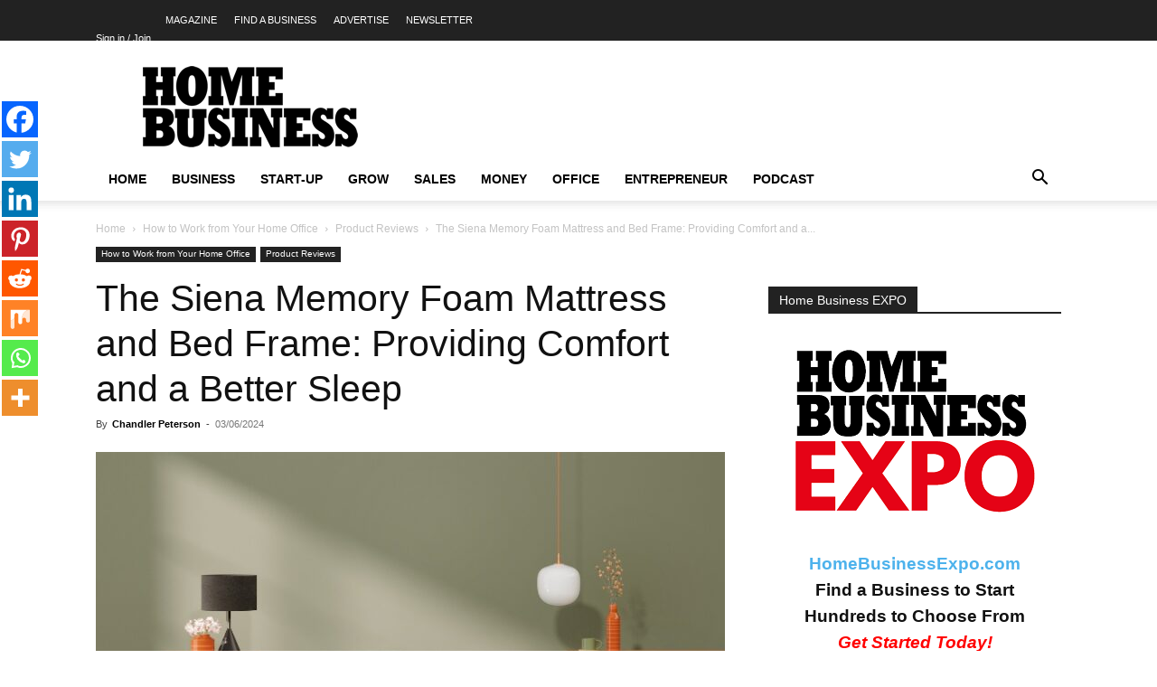

--- FILE ---
content_type: text/html; charset=UTF-8
request_url: https://homebusinessmag.com/home-office/product-reviews/siena-memory-foam-mattress-bed-frame-guide-better-sleep/
body_size: 85671
content:
<!doctype html >
<!--[if IE 8]>    <html class="ie8" lang="en"> <![endif]-->
<!--[if IE 9]>    <html class="ie9" lang="en"> <![endif]-->
<!--[if gt IE 8]><!--> <html lang="en-US"> <!--<![endif]-->
<head><meta charset="UTF-8" /><script>if(navigator.userAgent.match(/MSIE|Internet Explorer/i)||navigator.userAgent.match(/Trident\/7\..*?rv:11/i)){var href=document.location.href;if(!href.match(/[?&]nowprocket/)){if(href.indexOf("?")==-1){if(href.indexOf("#")==-1){document.location.href=href+"?nowprocket=1"}else{document.location.href=href.replace("#","?nowprocket=1#")}}else{if(href.indexOf("#")==-1){document.location.href=href+"&nowprocket=1"}else{document.location.href=href.replace("#","&nowprocket=1#")}}}}</script><script>(()=>{class RocketLazyLoadScripts{constructor(){this.v="2.0.3",this.userEvents=["keydown","keyup","mousedown","mouseup","mousemove","mouseover","mouseenter","mouseout","mouseleave","touchmove","touchstart","touchend","touchcancel","wheel","click","dblclick","input","visibilitychange"],this.attributeEvents=["onblur","onclick","oncontextmenu","ondblclick","onfocus","onmousedown","onmouseenter","onmouseleave","onmousemove","onmouseout","onmouseover","onmouseup","onmousewheel","onscroll","onsubmit"]}async t(){this.i(),this.o(),/iP(ad|hone)/.test(navigator.userAgent)&&this.h(),this.u(),this.l(this),this.m(),this.k(this),this.p(this),this._(),await Promise.all([this.R(),this.L()]),this.lastBreath=Date.now(),this.S(this),this.P(),this.D(),this.O(),this.M(),await this.C(this.delayedScripts.normal),await this.C(this.delayedScripts.defer),await this.C(this.delayedScripts.async),this.F("domReady"),await this.T(),await this.j(),await this.I(),this.F("windowLoad"),await this.A(),window.dispatchEvent(new Event("rocket-allScriptsLoaded")),this.everythingLoaded=!0,this.lastTouchEnd&&await new Promise((t=>setTimeout(t,500-Date.now()+this.lastTouchEnd))),this.H(),this.F("all"),this.U(),this.W()}i(){this.CSPIssue=sessionStorage.getItem("rocketCSPIssue"),document.addEventListener("securitypolicyviolation",(t=>{this.CSPIssue||"script-src-elem"!==t.violatedDirective||"data"!==t.blockedURI||(this.CSPIssue=!0,sessionStorage.setItem("rocketCSPIssue",!0))}),{isRocket:!0})}o(){window.addEventListener("pageshow",(t=>{this.persisted=t.persisted,this.realWindowLoadedFired=!0}),{isRocket:!0}),window.addEventListener("pagehide",(()=>{this.onFirstUserAction=null}),{isRocket:!0})}h(){let t;function e(e){t=e}window.addEventListener("touchstart",e,{isRocket:!0}),window.addEventListener("touchend",(function i(o){Math.abs(o.changedTouches[0].pageX-t.changedTouches[0].pageX)<10&&Math.abs(o.changedTouches[0].pageY-t.changedTouches[0].pageY)<10&&o.timeStamp-t.timeStamp<200&&(o.target.dispatchEvent(new PointerEvent("click",{target:o.target,bubbles:!0,cancelable:!0,detail:1})),event.preventDefault(),window.removeEventListener("touchstart",e,{isRocket:!0}),window.removeEventListener("touchend",i,{isRocket:!0}))}),{isRocket:!0})}q(t){this.userActionTriggered||("mousemove"!==t.type||this.firstMousemoveIgnored?"keyup"===t.type||"mouseover"===t.type||"mouseout"===t.type||(this.userActionTriggered=!0,this.onFirstUserAction&&this.onFirstUserAction()):this.firstMousemoveIgnored=!0),"click"===t.type&&t.preventDefault(),this.savedUserEvents.length>0&&(t.stopPropagation(),t.stopImmediatePropagation()),"touchstart"===this.lastEvent&&"touchend"===t.type&&(this.lastTouchEnd=Date.now()),"click"===t.type&&(this.lastTouchEnd=0),this.lastEvent=t.type,this.savedUserEvents.push(t)}u(){this.savedUserEvents=[],this.userEventHandler=this.q.bind(this),this.userEvents.forEach((t=>window.addEventListener(t,this.userEventHandler,{passive:!1,isRocket:!0})))}U(){this.userEvents.forEach((t=>window.removeEventListener(t,this.userEventHandler,{passive:!1,isRocket:!0}))),this.savedUserEvents.forEach((t=>{t.target.dispatchEvent(new window[t.constructor.name](t.type,t))}))}m(){this.eventsMutationObserver=new MutationObserver((t=>{const e="return false";for(const i of t){if("attributes"===i.type){const t=i.target.getAttribute(i.attributeName);t&&t!==e&&(i.target.setAttribute("data-rocket-"+i.attributeName,t),i.target["rocket"+i.attributeName]=new Function("event",t),i.target.setAttribute(i.attributeName,e))}"childList"===i.type&&i.addedNodes.forEach((t=>{if(t.nodeType===Node.ELEMENT_NODE)for(const i of t.attributes)this.attributeEvents.includes(i.name)&&i.value&&""!==i.value&&(t.setAttribute("data-rocket-"+i.name,i.value),t["rocket"+i.name]=new Function("event",i.value),t.setAttribute(i.name,e))}))}})),this.eventsMutationObserver.observe(document,{subtree:!0,childList:!0,attributeFilter:this.attributeEvents})}H(){this.eventsMutationObserver.disconnect(),this.attributeEvents.forEach((t=>{document.querySelectorAll("[data-rocket-"+t+"]").forEach((e=>{e.setAttribute(t,e.getAttribute("data-rocket-"+t)),e.removeAttribute("data-rocket-"+t)}))}))}k(t){Object.defineProperty(HTMLElement.prototype,"onclick",{get(){return this.rocketonclick||null},set(e){this.rocketonclick=e,this.setAttribute(t.everythingLoaded?"onclick":"data-rocket-onclick","this.rocketonclick(event)")}})}S(t){function e(e,i){let o=e[i];e[i]=null,Object.defineProperty(e,i,{get:()=>o,set(s){t.everythingLoaded?o=s:e["rocket"+i]=o=s}})}e(document,"onreadystatechange"),e(window,"onload"),e(window,"onpageshow");try{Object.defineProperty(document,"readyState",{get:()=>t.rocketReadyState,set(e){t.rocketReadyState=e},configurable:!0}),document.readyState="loading"}catch(t){console.log("WPRocket DJE readyState conflict, bypassing")}}l(t){this.originalAddEventListener=EventTarget.prototype.addEventListener,this.originalRemoveEventListener=EventTarget.prototype.removeEventListener,this.savedEventListeners=[],EventTarget.prototype.addEventListener=function(e,i,o){o&&o.isRocket||!t.B(e,this)&&!t.userEvents.includes(e)||t.B(e,this)&&!t.userActionTriggered||e.startsWith("rocket-")||t.everythingLoaded?t.originalAddEventListener.call(this,e,i,o):t.savedEventListeners.push({target:this,remove:!1,type:e,func:i,options:o})},EventTarget.prototype.removeEventListener=function(e,i,o){o&&o.isRocket||!t.B(e,this)&&!t.userEvents.includes(e)||t.B(e,this)&&!t.userActionTriggered||e.startsWith("rocket-")||t.everythingLoaded?t.originalRemoveEventListener.call(this,e,i,o):t.savedEventListeners.push({target:this,remove:!0,type:e,func:i,options:o})}}F(t){"all"===t&&(EventTarget.prototype.addEventListener=this.originalAddEventListener,EventTarget.prototype.removeEventListener=this.originalRemoveEventListener),this.savedEventListeners=this.savedEventListeners.filter((e=>{let i=e.type,o=e.target||window;return"domReady"===t&&"DOMContentLoaded"!==i&&"readystatechange"!==i||("windowLoad"===t&&"load"!==i&&"readystatechange"!==i&&"pageshow"!==i||(this.B(i,o)&&(i="rocket-"+i),e.remove?o.removeEventListener(i,e.func,e.options):o.addEventListener(i,e.func,e.options),!1))}))}p(t){let e;function i(e){return t.everythingLoaded?e:e.split(" ").map((t=>"load"===t||t.startsWith("load.")?"rocket-jquery-load":t)).join(" ")}function o(o){function s(e){const s=o.fn[e];o.fn[e]=o.fn.init.prototype[e]=function(){return this[0]===window&&t.userActionTriggered&&("string"==typeof arguments[0]||arguments[0]instanceof String?arguments[0]=i(arguments[0]):"object"==typeof arguments[0]&&Object.keys(arguments[0]).forEach((t=>{const e=arguments[0][t];delete arguments[0][t],arguments[0][i(t)]=e}))),s.apply(this,arguments),this}}if(o&&o.fn&&!t.allJQueries.includes(o)){const e={DOMContentLoaded:[],"rocket-DOMContentLoaded":[]};for(const t in e)document.addEventListener(t,(()=>{e[t].forEach((t=>t()))}),{isRocket:!0});o.fn.ready=o.fn.init.prototype.ready=function(i){function s(){parseInt(o.fn.jquery)>2?setTimeout((()=>i.bind(document)(o))):i.bind(document)(o)}return t.realDomReadyFired?!t.userActionTriggered||t.fauxDomReadyFired?s():e["rocket-DOMContentLoaded"].push(s):e.DOMContentLoaded.push(s),o([])},s("on"),s("one"),s("off"),t.allJQueries.push(o)}e=o}t.allJQueries=[],o(window.jQuery),Object.defineProperty(window,"jQuery",{get:()=>e,set(t){o(t)}})}P(){const t=new Map;document.write=document.writeln=function(e){const i=document.currentScript,o=document.createRange(),s=i.parentElement;let n=t.get(i);void 0===n&&(n=i.nextSibling,t.set(i,n));const c=document.createDocumentFragment();o.setStart(c,0),c.appendChild(o.createContextualFragment(e)),s.insertBefore(c,n)}}async R(){return new Promise((t=>{this.userActionTriggered?t():this.onFirstUserAction=t}))}async L(){return new Promise((t=>{document.addEventListener("DOMContentLoaded",(()=>{this.realDomReadyFired=!0,t()}),{isRocket:!0})}))}async I(){return this.realWindowLoadedFired?Promise.resolve():new Promise((t=>{window.addEventListener("load",t,{isRocket:!0})}))}M(){this.pendingScripts=[];this.scriptsMutationObserver=new MutationObserver((t=>{for(const e of t)e.addedNodes.forEach((t=>{"SCRIPT"!==t.tagName||t.noModule||t.isWPRocket||this.pendingScripts.push({script:t,promise:new Promise((e=>{const i=()=>{const i=this.pendingScripts.findIndex((e=>e.script===t));i>=0&&this.pendingScripts.splice(i,1),e()};t.addEventListener("load",i,{isRocket:!0}),t.addEventListener("error",i,{isRocket:!0}),setTimeout(i,1e3)}))})}))})),this.scriptsMutationObserver.observe(document,{childList:!0,subtree:!0})}async j(){await this.J(),this.pendingScripts.length?(await this.pendingScripts[0].promise,await this.j()):this.scriptsMutationObserver.disconnect()}D(){this.delayedScripts={normal:[],async:[],defer:[]},document.querySelectorAll("script[type$=rocketlazyloadscript]").forEach((t=>{t.hasAttribute("data-rocket-src")?t.hasAttribute("async")&&!1!==t.async?this.delayedScripts.async.push(t):t.hasAttribute("defer")&&!1!==t.defer||"module"===t.getAttribute("data-rocket-type")?this.delayedScripts.defer.push(t):this.delayedScripts.normal.push(t):this.delayedScripts.normal.push(t)}))}async _(){await this.L();let t=[];document.querySelectorAll("script[type$=rocketlazyloadscript][data-rocket-src]").forEach((e=>{let i=e.getAttribute("data-rocket-src");if(i&&!i.startsWith("data:")){i.startsWith("//")&&(i=location.protocol+i);try{const o=new URL(i).origin;o!==location.origin&&t.push({src:o,crossOrigin:e.crossOrigin||"module"===e.getAttribute("data-rocket-type")})}catch(t){}}})),t=[...new Map(t.map((t=>[JSON.stringify(t),t]))).values()],this.N(t,"preconnect")}async $(t){if(await this.G(),!0!==t.noModule||!("noModule"in HTMLScriptElement.prototype))return new Promise((e=>{let i;function o(){(i||t).setAttribute("data-rocket-status","executed"),e()}try{if(navigator.userAgent.includes("Firefox/")||""===navigator.vendor||this.CSPIssue)i=document.createElement("script"),[...t.attributes].forEach((t=>{let e=t.nodeName;"type"!==e&&("data-rocket-type"===e&&(e="type"),"data-rocket-src"===e&&(e="src"),i.setAttribute(e,t.nodeValue))})),t.text&&(i.text=t.text),t.nonce&&(i.nonce=t.nonce),i.hasAttribute("src")?(i.addEventListener("load",o,{isRocket:!0}),i.addEventListener("error",(()=>{i.setAttribute("data-rocket-status","failed-network"),e()}),{isRocket:!0}),setTimeout((()=>{i.isConnected||e()}),1)):(i.text=t.text,o()),i.isWPRocket=!0,t.parentNode.replaceChild(i,t);else{const i=t.getAttribute("data-rocket-type"),s=t.getAttribute("data-rocket-src");i?(t.type=i,t.removeAttribute("data-rocket-type")):t.removeAttribute("type"),t.addEventListener("load",o,{isRocket:!0}),t.addEventListener("error",(i=>{this.CSPIssue&&i.target.src.startsWith("data:")?(console.log("WPRocket: CSP fallback activated"),t.removeAttribute("src"),this.$(t).then(e)):(t.setAttribute("data-rocket-status","failed-network"),e())}),{isRocket:!0}),s?(t.fetchPriority="high",t.removeAttribute("data-rocket-src"),t.src=s):t.src="data:text/javascript;base64,"+window.btoa(unescape(encodeURIComponent(t.text)))}}catch(i){t.setAttribute("data-rocket-status","failed-transform"),e()}}));t.setAttribute("data-rocket-status","skipped")}async C(t){const e=t.shift();return e?(e.isConnected&&await this.$(e),this.C(t)):Promise.resolve()}O(){this.N([...this.delayedScripts.normal,...this.delayedScripts.defer,...this.delayedScripts.async],"preload")}N(t,e){this.trash=this.trash||[];let i=!0;var o=document.createDocumentFragment();t.forEach((t=>{const s=t.getAttribute&&t.getAttribute("data-rocket-src")||t.src;if(s&&!s.startsWith("data:")){const n=document.createElement("link");n.href=s,n.rel=e,"preconnect"!==e&&(n.as="script",n.fetchPriority=i?"high":"low"),t.getAttribute&&"module"===t.getAttribute("data-rocket-type")&&(n.crossOrigin=!0),t.crossOrigin&&(n.crossOrigin=t.crossOrigin),t.integrity&&(n.integrity=t.integrity),t.nonce&&(n.nonce=t.nonce),o.appendChild(n),this.trash.push(n),i=!1}})),document.head.appendChild(o)}W(){this.trash.forEach((t=>t.remove()))}async T(){try{document.readyState="interactive"}catch(t){}this.fauxDomReadyFired=!0;try{await this.G(),document.dispatchEvent(new Event("rocket-readystatechange")),await this.G(),document.rocketonreadystatechange&&document.rocketonreadystatechange(),await this.G(),document.dispatchEvent(new Event("rocket-DOMContentLoaded")),await this.G(),window.dispatchEvent(new Event("rocket-DOMContentLoaded"))}catch(t){console.error(t)}}async A(){try{document.readyState="complete"}catch(t){}try{await this.G(),document.dispatchEvent(new Event("rocket-readystatechange")),await this.G(),document.rocketonreadystatechange&&document.rocketonreadystatechange(),await this.G(),window.dispatchEvent(new Event("rocket-load")),await this.G(),window.rocketonload&&window.rocketonload(),await this.G(),this.allJQueries.forEach((t=>t(window).trigger("rocket-jquery-load"))),await this.G();const t=new Event("rocket-pageshow");t.persisted=this.persisted,window.dispatchEvent(t),await this.G(),window.rocketonpageshow&&window.rocketonpageshow({persisted:this.persisted})}catch(t){console.error(t)}}async G(){Date.now()-this.lastBreath>45&&(await this.J(),this.lastBreath=Date.now())}async J(){return document.hidden?new Promise((t=>setTimeout(t))):new Promise((t=>requestAnimationFrame(t)))}B(t,e){return e===document&&"readystatechange"===t||(e===document&&"DOMContentLoaded"===t||(e===window&&"DOMContentLoaded"===t||(e===window&&"load"===t||e===window&&"pageshow"===t)))}static run(){(new RocketLazyLoadScripts).t()}}RocketLazyLoadScripts.run()})();</script>
    
    
    <meta name="viewport" content="width=device-width, initial-scale=1.0">
    <link rel="pingback" href="https://homebusinessmag.com/xmlrpc.php" />
    <script type="rocketlazyloadscript" data-rocket-type="text/javascript"
				data-rocket-src="https://app.termly.io/resource-blocker/32dc8fa8-58c6-4d5a-b494-bb63852242ff" data-rocket-defer defer>
			</script>	<script type="rocketlazyloadscript" data-rocket-type="text/javascript">function theChampLoadEvent(e){var t=window.onload;if(typeof window.onload!="function"){window.onload=e}else{window.onload=function(){t();e()}}}</script>
		<script type="rocketlazyloadscript" data-rocket-type="text/javascript">var theChampDefaultLang = 'en_US', theChampCloseIconPath = 'https://homebusinessmag.com/wp-content/plugins/super-socializer/images/close.png';</script>
		<script type="rocketlazyloadscript">var theChampSiteUrl = 'https://homebusinessmag.com', theChampVerified = 0, theChampEmailPopup = 0, heateorSsMoreSharePopupSearchText = 'Search';</script>
			<script type="rocketlazyloadscript">var theChampLoadingImgPath = 'https://homebusinessmag.com/wp-content/plugins/super-socializer/images/ajax_loader.gif'; var theChampAjaxUrl = 'https://homebusinessmag.com/wp-admin/admin-ajax.php'; var theChampRedirectionUrl = 'https://homebusinessmag.com/home-office/product-reviews/siena-memory-foam-mattress-bed-frame-guide-better-sleep/'; var theChampRegRedirectionUrl = 'https://homebusinessmag.com/home-office/product-reviews/siena-memory-foam-mattress-bed-frame-guide-better-sleep/'; </script>
				<script type="rocketlazyloadscript"> var theChampFBKey = '1259770031218945', theChampSameTabLogin = '0', theChampVerified = 0; var theChampAjaxUrl = 'https://homebusinessmag.com/wp-admin/admin-ajax.php'; var theChampPopupTitle = ''; var theChampEmailPopup = 0; var theChampEmailAjaxUrl = 'https://homebusinessmag.com/wp-admin/admin-ajax.php'; var theChampEmailPopupTitle = ''; var theChampEmailPopupErrorMsg = ''; var theChampEmailPopupUniqueId = ''; var theChampEmailPopupVerifyMessage = ''; var theChampSteamAuthUrl = ""; var theChampCurrentPageUrl = 'https%3A%2F%2Fhomebusinessmag.com%2Fhome-office%2Fproduct-reviews%2Fsiena-memory-foam-mattress-bed-frame-guide-better-sleep%2F';  var heateorMSEnabled = 0, theChampTwitterAuthUrl = theChampSiteUrl + "?SuperSocializerAuth=Twitter&super_socializer_redirect_to=" + theChampCurrentPageUrl, theChampLineAuthUrl = theChampSiteUrl + "?SuperSocializerAuth=Line&super_socializer_redirect_to=" + theChampCurrentPageUrl, theChampLiveAuthUrl = theChampSiteUrl + "?SuperSocializerAuth=Live&super_socializer_redirect_to=" + theChampCurrentPageUrl, theChampFacebookAuthUrl = theChampSiteUrl + "?SuperSocializerAuth=Facebook&super_socializer_redirect_to=" + theChampCurrentPageUrl, theChampYahooAuthUrl = theChampSiteUrl + "?SuperSocializerAuth=Yahoo&super_socializer_redirect_to=" + theChampCurrentPageUrl, theChampGoogleAuthUrl = theChampSiteUrl + "?SuperSocializerAuth=Google&super_socializer_redirect_to=" + theChampCurrentPageUrl, theChampYoutubeAuthUrl = theChampSiteUrl + "?SuperSocializerAuth=Youtube&super_socializer_redirect_to=" + theChampCurrentPageUrl, theChampVkontakteAuthUrl = theChampSiteUrl + "?SuperSocializerAuth=Vkontakte&super_socializer_redirect_to=" + theChampCurrentPageUrl, theChampLinkedinAuthUrl = theChampSiteUrl + "?SuperSocializerAuth=Linkedin&super_socializer_redirect_to=" + theChampCurrentPageUrl, theChampInstagramAuthUrl = theChampSiteUrl + "?SuperSocializerAuth=Instagram&super_socializer_redirect_to=" + theChampCurrentPageUrl, theChampWordpressAuthUrl = theChampSiteUrl + "?SuperSocializerAuth=Wordpress&super_socializer_redirect_to=" + theChampCurrentPageUrl, theChampDribbbleAuthUrl = theChampSiteUrl + "?SuperSocializerAuth=Dribbble&super_socializer_redirect_to=" + theChampCurrentPageUrl, theChampGithubAuthUrl = theChampSiteUrl + "?SuperSocializerAuth=Github&super_socializer_redirect_to=" + theChampCurrentPageUrl, theChampSpotifyAuthUrl = theChampSiteUrl + "?SuperSocializerAuth=Spotify&super_socializer_redirect_to=" + theChampCurrentPageUrl, theChampKakaoAuthUrl = theChampSiteUrl + "?SuperSocializerAuth=Kakao&super_socializer_redirect_to=" + theChampCurrentPageUrl, theChampTwitchAuthUrl = theChampSiteUrl + "?SuperSocializerAuth=Twitch&super_socializer_redirect_to=" + theChampCurrentPageUrl, theChampRedditAuthUrl = theChampSiteUrl + "?SuperSocializerAuth=Reddit&super_socializer_redirect_to=" + theChampCurrentPageUrl, theChampDisqusAuthUrl = theChampSiteUrl + "?SuperSocializerAuth=Disqus&super_socializer_redirect_to=" + theChampCurrentPageUrl, theChampDropboxAuthUrl = theChampSiteUrl + "?SuperSocializerAuth=Dropbox&super_socializer_redirect_to=" + theChampCurrentPageUrl, theChampFoursquareAuthUrl = theChampSiteUrl + "?SuperSocializerAuth=Foursquare&super_socializer_redirect_to=" + theChampCurrentPageUrl, theChampAmazonAuthUrl = theChampSiteUrl + "?SuperSocializerAuth=Amazon&super_socializer_redirect_to=" + theChampCurrentPageUrl, theChampStackoverflowAuthUrl = theChampSiteUrl + "?SuperSocializerAuth=Stackoverflow&super_socializer_redirect_to=" + theChampCurrentPageUrl, theChampDiscordAuthUrl = theChampSiteUrl + "?SuperSocializerAuth=Discord&super_socializer_redirect_to=" + theChampCurrentPageUrl, theChampMailruAuthUrl = theChampSiteUrl + "?SuperSocializerAuth=Mailru&super_socializer_redirect_to=" + theChampCurrentPageUrl, theChampYandexAuthUrl = theChampSiteUrl + "?SuperSocializerAuth=Yandex&super_socializer_redirect_to=" + theChampCurrentPageUrl; theChampOdnoklassnikiAuthUrl = theChampSiteUrl + "?SuperSocializerAuth=Odnoklassniki&super_socializer_redirect_to=" + theChampCurrentPageUrl;</script>
				<script type="rocketlazyloadscript"> var theChampFBKey = '1259770031218945', theChampFBLang = 'en_GB', theChampFbLikeMycred = 0, theChampSsga = 0, theChampCommentNotification = 0, theChampHeateorFcmRecentComments = 0, theChampFbIosLogin = 0; </script>
						<script type="rocketlazyloadscript" data-rocket-type="text/javascript">var theChampFBCommentUrl = 'https://www.facebook.com/homebusinessmagazineonline'; var theChampFBCommentColor = 'light'; var theChampFBCommentNumPosts = ''; var theChampFBCommentWidth = '100%'; var theChampFBCommentOrderby = 'social'; var theChampCommentingTabs = "wordpress,facebook", theChampGpCommentsUrl = 'https://www.facebook.com/homebusinessmagazineonline', theChampDisqusShortname = '', theChampScEnabledTabs = 'wordpress,fb', theChampScLabel = 'Leave a reply', theChampScTabLabels = {"wordpress":"Default Comments (0)","fb":"Facebook Comments","disqus":"Disqus Comments"}, theChampGpCommentsWidth = 0, theChampCommentingId = 'respond'</script>
						<script type="rocketlazyloadscript"> var theChampSharingAjaxUrl = 'https://homebusinessmag.com/wp-admin/admin-ajax.php', heateorSsFbMessengerAPI = 'https://www.facebook.com/dialog/send?app_id=1259770031218945&display=popup&link=%encoded_post_url%&redirect_uri=%encoded_post_url%',heateorSsWhatsappShareAPI = 'web', heateorSsUrlCountFetched = [], heateorSsSharesText = 'Shares', heateorSsShareText = 'Share', theChampPluginIconPath = 'https://homebusinessmag.com/wp-content/plugins/super-socializer/images/logo.png', theChampSaveSharesLocally = 0, theChampHorizontalSharingCountEnable = 0, theChampVerticalSharingCountEnable = 0, theChampSharingOffset = -10, theChampCounterOffset = -10, theChampMobileStickySharingEnabled = 0, heateorSsCopyLinkMessage = "Link copied.";
		var heateorSsHorSharingShortUrl = "https://homebusinessmag.com/home-office/product-reviews/siena-memory-foam-mattress-bed-frame-guide-better-sleep/";var heateorSsVerticalSharingShortUrl = "https://homebusinessmag.com/home-office/product-reviews/siena-memory-foam-mattress-bed-frame-guide-better-sleep/";		</script>
			<style type="text/css"></style>
	<meta name='robots' content='index, follow, max-image-preview:large, max-snippet:-1, max-video-preview:-1' />
	<style></style>
	
		<!-- Meta Tag Manager -->
		<meta name="yandex-verification" content="0b1814b0b35a381b" />
		<!-- / Meta Tag Manager -->
<link rel="icon" type="image/png" href="https://homebusinessmag.com/wp-content/uploads/2015/07/hbm-favicon.png"><link rel="apple-touch-icon" sizes="76x76" href="https://homebusinessmag.com/wp-content/uploads/2015/07/HBM-logo-76.png"/><link rel="apple-touch-icon" sizes="120x120" href="https://homebusinessmag.com/wp-content/uploads/2015/07/HBM-logo-120.png"/><link rel="apple-touch-icon" sizes="152x152" href="https://homebusinessmag.com/wp-content/uploads/2015/07/HBM-logo-152.png"/><link rel="apple-touch-icon" sizes="114x114" href="https://homebusinessmag.com/wp-content/uploads/2015/07/HBM-logo-114.png"/><link rel="apple-touch-icon" sizes="144x144" href="https://homebusinessmag.com/wp-content/uploads/2015/07/HBM-logo-144.png"/>
	<!-- This site is optimized with the Yoast SEO Premium plugin v25.4 (Yoast SEO v25.4) - https://yoast.com/wordpress/plugins/seo/ -->
	<title>Siena Memory Foam Mattress and Bed Frame - A Guide</title>
<link crossorigin data-rocket-preconnect href="https://www.statcounter.com" rel="preconnect">
<link crossorigin data-rocket-preload as="font" href="https://homebusinessmag.com/wp-content/themes/Newspaper/images/icons/newspaper.woff?23" rel="preload">
<style id="wpr-usedcss">.the_champ_horizontal_sharing .the_champ_svg{color:#fff;border-width:0;border-style:solid;border-color:transparent}.the_champ_horizontal_sharing .theChampTCBackground{color:#666}.the_champ_horizontal_sharing span.the_champ_svg:hover{border-color:transparent}.the_champ_vertical_sharing span.the_champ_svg{color:#fff;border-width:0;border-style:solid;border-color:transparent}.the_champ_vertical_sharing .theChampTCBackground{color:#666}.the_champ_vertical_sharing span.the_champ_svg:hover{border-color:transparent}@media screen and (max-width:783px){.the_champ_vertical_sharing{display:none!important}}img:is([sizes=auto i],[sizes^="auto," i]){contain-intrinsic-size:3000px 1500px}img.emoji{display:inline!important;border:none!important;box-shadow:none!important;height:1em!important;width:1em!important;margin:0 .07em!important;vertical-align:-.1em!important;background:0 0!important;padding:0!important}:where(.wp-block-button__link){border-radius:9999px;box-shadow:none;padding:calc(.667em + 2px) calc(1.333em + 2px);text-decoration:none}:root :where(.wp-block-button .wp-block-button__link.is-style-outline),:root :where(.wp-block-button.is-style-outline>.wp-block-button__link){border:2px solid;padding:.667em 1.333em}:root :where(.wp-block-button .wp-block-button__link.is-style-outline:not(.has-text-color)),:root :where(.wp-block-button.is-style-outline>.wp-block-button__link:not(.has-text-color)){color:currentColor}:root :where(.wp-block-button .wp-block-button__link.is-style-outline:not(.has-background)),:root :where(.wp-block-button.is-style-outline>.wp-block-button__link:not(.has-background)){background-color:initial;background-image:none}:where(.wp-block-calendar table:not(.has-background) th){background:#ddd}:where(.wp-block-columns){margin-bottom:1.75em}:where(.wp-block-columns.has-background){padding:1.25em 2.375em}:where(.wp-block-post-comments input[type=submit]){border:none}:where(.wp-block-cover-image:not(.has-text-color)),:where(.wp-block-cover:not(.has-text-color)){color:#fff}:where(.wp-block-cover-image.is-light:not(.has-text-color)),:where(.wp-block-cover.is-light:not(.has-text-color)){color:#000}:root :where(.wp-block-cover h1:not(.has-text-color)),:root :where(.wp-block-cover h2:not(.has-text-color)),:root :where(.wp-block-cover h3:not(.has-text-color)),:root :where(.wp-block-cover h4:not(.has-text-color)),:root :where(.wp-block-cover h5:not(.has-text-color)),:root :where(.wp-block-cover h6:not(.has-text-color)),:root :where(.wp-block-cover p:not(.has-text-color)){color:inherit}:where(.wp-block-file){margin-bottom:1.5em}:where(.wp-block-file__button){border-radius:2em;display:inline-block;padding:.5em 1em}:where(.wp-block-file__button):is(a):active,:where(.wp-block-file__button):is(a):focus,:where(.wp-block-file__button):is(a):hover,:where(.wp-block-file__button):is(a):visited{box-shadow:none;color:#fff;opacity:.85;text-decoration:none}.wp-block-gallery:not(.has-nested-images){display:flex;flex-wrap:wrap;list-style-type:none;margin:0;padding:0}.wp-block-gallery:not(.has-nested-images) .blocks-gallery-item{display:flex;flex-direction:column;flex-grow:1;justify-content:center;margin:0 1em 1em 0;position:relative;width:calc(50% - 1em)}.wp-block-gallery:not(.has-nested-images) .blocks-gallery-item:nth-of-type(2n){margin-right:0}.wp-block-gallery:not(.has-nested-images) .blocks-gallery-item figure{align-items:flex-end;display:flex;height:100%;justify-content:flex-start;margin:0}.wp-block-gallery:not(.has-nested-images) .blocks-gallery-item img{display:block;height:auto;max-width:100%;width:auto}.wp-block-gallery:not(.has-nested-images) .blocks-gallery-item figcaption{background:linear-gradient(0deg,#000000b3,#0000004d 70%,#0000);bottom:0;box-sizing:border-box;color:#fff;font-size:.8em;margin:0;max-height:100%;overflow:auto;padding:3em .77em .7em;position:absolute;text-align:center;width:100%;z-index:2}.wp-block-gallery:not(.has-nested-images) .blocks-gallery-item figcaption img{display:inline}.wp-block-gallery:not(.has-nested-images) figcaption{flex-grow:1}.wp-block-gallery:not(.has-nested-images) .blocks-gallery-item:last-child{margin-right:0}.wp-block-gallery:not(.has-nested-images).aligncenter .blocks-gallery-item figure{justify-content:center}.wp-block-gallery:not(.is-cropped) .blocks-gallery-item{align-self:flex-start}:where(.wp-block-group.wp-block-group-is-layout-constrained){position:relative}.wp-block-image>a,.wp-block-image>figure>a{display:inline-block}.wp-block-image img{box-sizing:border-box;height:auto;max-width:100%;vertical-align:bottom}@media not (prefers-reduced-motion){.wp-block-image img.hide{visibility:hidden}.wp-block-image img.show{animation:.4s show-content-image}}.wp-block-image.aligncenter{text-align:center}.wp-block-image .aligncenter,.wp-block-image.aligncenter{display:table}.wp-block-image .aligncenter>figcaption,.wp-block-image.aligncenter>figcaption{caption-side:bottom;display:table-caption}.wp-block-image .aligncenter{margin-left:auto;margin-right:auto}.wp-block-image :where(figcaption){margin-bottom:1em;margin-top:.5em}:root :where(.wp-block-image.is-style-rounded img,.wp-block-image .is-style-rounded img){border-radius:9999px}.wp-block-image figure{margin:0}@keyframes show-content-image{0%{visibility:hidden}99%{visibility:hidden}to{visibility:visible}}:where(.wp-block-latest-comments:not([style*=line-height] .wp-block-latest-comments__comment)){line-height:1.1}:where(.wp-block-latest-comments:not([style*=line-height] .wp-block-latest-comments__comment-excerpt p)){line-height:1.8}:root :where(.wp-block-latest-posts.is-grid){padding:0}:root :where(.wp-block-latest-posts.wp-block-latest-posts__list){padding-left:0}ul{box-sizing:border-box}:root :where(.wp-block-list.has-background){padding:1.25em 2.375em}:where(.wp-block-navigation.has-background .wp-block-navigation-item a:not(.wp-element-button)),:where(.wp-block-navigation.has-background .wp-block-navigation-submenu a:not(.wp-element-button)){padding:.5em 1em}:where(.wp-block-navigation .wp-block-navigation__submenu-container .wp-block-navigation-item a:not(.wp-element-button)),:where(.wp-block-navigation .wp-block-navigation__submenu-container .wp-block-navigation-submenu a:not(.wp-element-button)),:where(.wp-block-navigation .wp-block-navigation__submenu-container .wp-block-navigation-submenu button.wp-block-navigation-item__content),:where(.wp-block-navigation .wp-block-navigation__submenu-container .wp-block-pages-list__item button.wp-block-navigation-item__content){padding:.5em 1em}:root :where(p.has-background){padding:1.25em 2.375em}:where(p.has-text-color:not(.has-link-color)) a{color:inherit}:where(.wp-block-post-comments-form) input:not([type=submit]),:where(.wp-block-post-comments-form) textarea{border:1px solid #949494;font-family:inherit;font-size:1em}:where(.wp-block-post-comments-form) input:where(:not([type=submit]):not([type=checkbox])),:where(.wp-block-post-comments-form) textarea{padding:calc(.667em + 2px)}:where(.wp-block-post-excerpt){box-sizing:border-box;margin-bottom:var(--wp--style--block-gap);margin-top:var(--wp--style--block-gap)}:where(.wp-block-preformatted.has-background){padding:1.25em 2.375em}:where(.wp-block-search__button){border:1px solid #ccc;padding:6px 10px}:where(.wp-block-search__input){font-family:inherit;font-size:inherit;font-style:inherit;font-weight:inherit;letter-spacing:inherit;line-height:inherit;text-transform:inherit}:where(.wp-block-search__button-inside .wp-block-search__inside-wrapper){border:1px solid #949494;box-sizing:border-box;padding:4px}:where(.wp-block-search__button-inside .wp-block-search__inside-wrapper) .wp-block-search__input{border:none;border-radius:0;padding:0 4px}:where(.wp-block-search__button-inside .wp-block-search__inside-wrapper) .wp-block-search__input:focus{outline:0}:where(.wp-block-search__button-inside .wp-block-search__inside-wrapper) :where(.wp-block-search__button){padding:4px 8px}:root :where(.wp-block-separator.is-style-dots){height:auto;line-height:1;text-align:center}:root :where(.wp-block-separator.is-style-dots):before{color:currentColor;content:"···";font-family:serif;font-size:1.5em;letter-spacing:2em;padding-left:2em}:root :where(.wp-block-site-logo.is-style-rounded){border-radius:9999px}:where(.wp-block-social-links:not(.is-style-logos-only)) .wp-social-link{background-color:#f0f0f0;color:#444}:where(.wp-block-social-links:not(.is-style-logos-only)) .wp-social-link-amazon{background-color:#f90;color:#fff}:where(.wp-block-social-links:not(.is-style-logos-only)) .wp-social-link-bandcamp{background-color:#1ea0c3;color:#fff}:where(.wp-block-social-links:not(.is-style-logos-only)) .wp-social-link-behance{background-color:#0757fe;color:#fff}:where(.wp-block-social-links:not(.is-style-logos-only)) .wp-social-link-bluesky{background-color:#0a7aff;color:#fff}:where(.wp-block-social-links:not(.is-style-logos-only)) .wp-social-link-codepen{background-color:#1e1f26;color:#fff}:where(.wp-block-social-links:not(.is-style-logos-only)) .wp-social-link-deviantart{background-color:#02e49b;color:#fff}:where(.wp-block-social-links:not(.is-style-logos-only)) .wp-social-link-discord{background-color:#5865f2;color:#fff}:where(.wp-block-social-links:not(.is-style-logos-only)) .wp-social-link-dribbble{background-color:#e94c89;color:#fff}:where(.wp-block-social-links:not(.is-style-logos-only)) .wp-social-link-dropbox{background-color:#4280ff;color:#fff}:where(.wp-block-social-links:not(.is-style-logos-only)) .wp-social-link-etsy{background-color:#f45800;color:#fff}:where(.wp-block-social-links:not(.is-style-logos-only)) .wp-social-link-facebook{background-color:#0866ff;color:#fff}:where(.wp-block-social-links:not(.is-style-logos-only)) .wp-social-link-fivehundredpx{background-color:#000;color:#fff}:where(.wp-block-social-links:not(.is-style-logos-only)) .wp-social-link-flickr{background-color:#0461dd;color:#fff}:where(.wp-block-social-links:not(.is-style-logos-only)) .wp-social-link-foursquare{background-color:#e65678;color:#fff}:where(.wp-block-social-links:not(.is-style-logos-only)) .wp-social-link-github{background-color:#24292d;color:#fff}:where(.wp-block-social-links:not(.is-style-logos-only)) .wp-social-link-goodreads{background-color:#eceadd;color:#382110}:where(.wp-block-social-links:not(.is-style-logos-only)) .wp-social-link-google{background-color:#ea4434;color:#fff}:where(.wp-block-social-links:not(.is-style-logos-only)) .wp-social-link-gravatar{background-color:#1d4fc4;color:#fff}:where(.wp-block-social-links:not(.is-style-logos-only)) .wp-social-link-instagram{background-color:#f00075;color:#fff}:where(.wp-block-social-links:not(.is-style-logos-only)) .wp-social-link-lastfm{background-color:#e21b24;color:#fff}:where(.wp-block-social-links:not(.is-style-logos-only)) .wp-social-link-linkedin{background-color:#0d66c2;color:#fff}:where(.wp-block-social-links:not(.is-style-logos-only)) .wp-social-link-mastodon{background-color:#3288d4;color:#fff}:where(.wp-block-social-links:not(.is-style-logos-only)) .wp-social-link-medium{background-color:#000;color:#fff}:where(.wp-block-social-links:not(.is-style-logos-only)) .wp-social-link-meetup{background-color:#f6405f;color:#fff}:where(.wp-block-social-links:not(.is-style-logos-only)) .wp-social-link-patreon{background-color:#000;color:#fff}:where(.wp-block-social-links:not(.is-style-logos-only)) .wp-social-link-pinterest{background-color:#e60122;color:#fff}:where(.wp-block-social-links:not(.is-style-logos-only)) .wp-social-link-pocket{background-color:#ef4155;color:#fff}:where(.wp-block-social-links:not(.is-style-logos-only)) .wp-social-link-reddit{background-color:#ff4500;color:#fff}:where(.wp-block-social-links:not(.is-style-logos-only)) .wp-social-link-skype{background-color:#0478d7;color:#fff}:where(.wp-block-social-links:not(.is-style-logos-only)) .wp-social-link-snapchat{background-color:#fefc00;color:#fff;stroke:#000}:where(.wp-block-social-links:not(.is-style-logos-only)) .wp-social-link-soundcloud{background-color:#ff5600;color:#fff}:where(.wp-block-social-links:not(.is-style-logos-only)) .wp-social-link-spotify{background-color:#1bd760;color:#fff}:where(.wp-block-social-links:not(.is-style-logos-only)) .wp-social-link-telegram{background-color:#2aabee;color:#fff}:where(.wp-block-social-links:not(.is-style-logos-only)) .wp-social-link-threads{background-color:#000;color:#fff}:where(.wp-block-social-links:not(.is-style-logos-only)) .wp-social-link-tiktok{background-color:#000;color:#fff}:where(.wp-block-social-links:not(.is-style-logos-only)) .wp-social-link-tumblr{background-color:#011835;color:#fff}:where(.wp-block-social-links:not(.is-style-logos-only)) .wp-social-link-twitch{background-color:#6440a4;color:#fff}:where(.wp-block-social-links:not(.is-style-logos-only)) .wp-social-link-twitter{background-color:#1da1f2;color:#fff}:where(.wp-block-social-links:not(.is-style-logos-only)) .wp-social-link-vimeo{background-color:#1eb7ea;color:#fff}:where(.wp-block-social-links:not(.is-style-logos-only)) .wp-social-link-vk{background-color:#4680c2;color:#fff}:where(.wp-block-social-links:not(.is-style-logos-only)) .wp-social-link-wordpress{background-color:#3499cd;color:#fff}:where(.wp-block-social-links:not(.is-style-logos-only)) .wp-social-link-whatsapp{background-color:#25d366;color:#fff}:where(.wp-block-social-links:not(.is-style-logos-only)) .wp-social-link-x{background-color:#000;color:#fff}:where(.wp-block-social-links:not(.is-style-logos-only)) .wp-social-link-yelp{background-color:#d32422;color:#fff}:where(.wp-block-social-links:not(.is-style-logos-only)) .wp-social-link-youtube{background-color:red;color:#fff}:where(.wp-block-social-links.is-style-logos-only) .wp-social-link{background:0 0}:where(.wp-block-social-links.is-style-logos-only) .wp-social-link svg{height:1.25em;width:1.25em}:where(.wp-block-social-links.is-style-logos-only) .wp-social-link-amazon{color:#f90}:where(.wp-block-social-links.is-style-logos-only) .wp-social-link-bandcamp{color:#1ea0c3}:where(.wp-block-social-links.is-style-logos-only) .wp-social-link-behance{color:#0757fe}:where(.wp-block-social-links.is-style-logos-only) .wp-social-link-bluesky{color:#0a7aff}:where(.wp-block-social-links.is-style-logos-only) .wp-social-link-codepen{color:#1e1f26}:where(.wp-block-social-links.is-style-logos-only) .wp-social-link-deviantart{color:#02e49b}:where(.wp-block-social-links.is-style-logos-only) .wp-social-link-discord{color:#5865f2}:where(.wp-block-social-links.is-style-logos-only) .wp-social-link-dribbble{color:#e94c89}:where(.wp-block-social-links.is-style-logos-only) .wp-social-link-dropbox{color:#4280ff}:where(.wp-block-social-links.is-style-logos-only) .wp-social-link-etsy{color:#f45800}:where(.wp-block-social-links.is-style-logos-only) .wp-social-link-facebook{color:#0866ff}:where(.wp-block-social-links.is-style-logos-only) .wp-social-link-fivehundredpx{color:#000}:where(.wp-block-social-links.is-style-logos-only) .wp-social-link-flickr{color:#0461dd}:where(.wp-block-social-links.is-style-logos-only) .wp-social-link-foursquare{color:#e65678}:where(.wp-block-social-links.is-style-logos-only) .wp-social-link-github{color:#24292d}:where(.wp-block-social-links.is-style-logos-only) .wp-social-link-goodreads{color:#382110}:where(.wp-block-social-links.is-style-logos-only) .wp-social-link-google{color:#ea4434}:where(.wp-block-social-links.is-style-logos-only) .wp-social-link-gravatar{color:#1d4fc4}:where(.wp-block-social-links.is-style-logos-only) .wp-social-link-instagram{color:#f00075}:where(.wp-block-social-links.is-style-logos-only) .wp-social-link-lastfm{color:#e21b24}:where(.wp-block-social-links.is-style-logos-only) .wp-social-link-linkedin{color:#0d66c2}:where(.wp-block-social-links.is-style-logos-only) .wp-social-link-mastodon{color:#3288d4}:where(.wp-block-social-links.is-style-logos-only) .wp-social-link-medium{color:#000}:where(.wp-block-social-links.is-style-logos-only) .wp-social-link-meetup{color:#f6405f}:where(.wp-block-social-links.is-style-logos-only) .wp-social-link-patreon{color:#000}:where(.wp-block-social-links.is-style-logos-only) .wp-social-link-pinterest{color:#e60122}:where(.wp-block-social-links.is-style-logos-only) .wp-social-link-pocket{color:#ef4155}:where(.wp-block-social-links.is-style-logos-only) .wp-social-link-reddit{color:#ff4500}:where(.wp-block-social-links.is-style-logos-only) .wp-social-link-skype{color:#0478d7}:where(.wp-block-social-links.is-style-logos-only) .wp-social-link-snapchat{color:#fff;stroke:#000}:where(.wp-block-social-links.is-style-logos-only) .wp-social-link-soundcloud{color:#ff5600}:where(.wp-block-social-links.is-style-logos-only) .wp-social-link-spotify{color:#1bd760}:where(.wp-block-social-links.is-style-logos-only) .wp-social-link-telegram{color:#2aabee}:where(.wp-block-social-links.is-style-logos-only) .wp-social-link-threads{color:#000}:where(.wp-block-social-links.is-style-logos-only) .wp-social-link-tiktok{color:#000}:where(.wp-block-social-links.is-style-logos-only) .wp-social-link-tumblr{color:#011835}:where(.wp-block-social-links.is-style-logos-only) .wp-social-link-twitch{color:#6440a4}:where(.wp-block-social-links.is-style-logos-only) .wp-social-link-twitter{color:#1da1f2}:where(.wp-block-social-links.is-style-logos-only) .wp-social-link-vimeo{color:#1eb7ea}:where(.wp-block-social-links.is-style-logos-only) .wp-social-link-vk{color:#4680c2}:where(.wp-block-social-links.is-style-logos-only) .wp-social-link-whatsapp{color:#25d366}:where(.wp-block-social-links.is-style-logos-only) .wp-social-link-wordpress{color:#3499cd}:where(.wp-block-social-links.is-style-logos-only) .wp-social-link-x{color:#000}:where(.wp-block-social-links.is-style-logos-only) .wp-social-link-yelp{color:#d32422}:where(.wp-block-social-links.is-style-logos-only) .wp-social-link-youtube{color:red}:root :where(.wp-block-social-links .wp-social-link a){padding:.25em}:root :where(.wp-block-social-links.is-style-logos-only .wp-social-link a){padding:0}:root :where(.wp-block-social-links.is-style-pill-shape .wp-social-link a){padding-left:.6666666667em;padding-right:.6666666667em}:root :where(.wp-block-tag-cloud.is-style-outline){display:flex;flex-wrap:wrap;gap:1ch}:root :where(.wp-block-tag-cloud.is-style-outline a){border:1px solid;font-size:unset!important;margin-right:0;padding:1ch 2ch;text-decoration:none!important}:root :where(.wp-block-table-of-contents){box-sizing:border-box}:where(.wp-block-term-description){box-sizing:border-box;margin-bottom:var(--wp--style--block-gap);margin-top:var(--wp--style--block-gap)}:where(pre.wp-block-verse){font-family:inherit}:root{--wp--preset--font-size--normal:16px;--wp--preset--font-size--huge:42px}.aligncenter{clear:both}.screen-reader-text{border:0;clip-path:inset(50%);height:1px;margin:-1px;overflow:hidden;padding:0;position:absolute;width:1px;word-wrap:normal!important}.screen-reader-text:focus{background-color:#ddd;clip-path:none;color:#444;display:block;font-size:1em;height:auto;left:5px;line-height:normal;padding:15px 23px 14px;text-decoration:none;top:5px;width:auto;z-index:100000}html :where(.has-border-color){border-style:solid}html :where([style*=border-top-color]){border-top-style:solid}html :where([style*=border-right-color]){border-right-style:solid}html :where([style*=border-bottom-color]){border-bottom-style:solid}html :where([style*=border-left-color]){border-left-style:solid}html :where([style*=border-width]){border-style:solid}html :where([style*=border-top-width]){border-top-style:solid}html :where([style*=border-right-width]){border-right-style:solid}html :where([style*=border-bottom-width]){border-bottom-style:solid}html :where([style*=border-left-width]){border-left-style:solid}html :where(img[class*=wp-image-]){height:auto;max-width:100%}:where(figure){margin:0 0 1em}html :where(.is-position-sticky){--wp-admin--admin-bar--position-offset:var(--wp-admin--admin-bar--height,0px)}@media screen and (max-width:600px){html :where(.is-position-sticky){--wp-admin--admin-bar--position-offset:0px}}:root{--wp--preset--aspect-ratio--square:1;--wp--preset--aspect-ratio--4-3:4/3;--wp--preset--aspect-ratio--3-4:3/4;--wp--preset--aspect-ratio--3-2:3/2;--wp--preset--aspect-ratio--2-3:2/3;--wp--preset--aspect-ratio--16-9:16/9;--wp--preset--aspect-ratio--9-16:9/16;--wp--preset--color--black:#000000;--wp--preset--color--cyan-bluish-gray:#abb8c3;--wp--preset--color--white:#ffffff;--wp--preset--color--pale-pink:#f78da7;--wp--preset--color--vivid-red:#cf2e2e;--wp--preset--color--luminous-vivid-orange:#ff6900;--wp--preset--color--luminous-vivid-amber:#fcb900;--wp--preset--color--light-green-cyan:#7bdcb5;--wp--preset--color--vivid-green-cyan:#00d084;--wp--preset--color--pale-cyan-blue:#8ed1fc;--wp--preset--color--vivid-cyan-blue:#0693e3;--wp--preset--color--vivid-purple:#9b51e0;--wp--preset--gradient--vivid-cyan-blue-to-vivid-purple:linear-gradient(135deg,rgba(6, 147, 227, 1) 0%,rgb(155, 81, 224) 100%);--wp--preset--gradient--light-green-cyan-to-vivid-green-cyan:linear-gradient(135deg,rgb(122, 220, 180) 0%,rgb(0, 208, 130) 100%);--wp--preset--gradient--luminous-vivid-amber-to-luminous-vivid-orange:linear-gradient(135deg,rgba(252, 185, 0, 1) 0%,rgba(255, 105, 0, 1) 100%);--wp--preset--gradient--luminous-vivid-orange-to-vivid-red:linear-gradient(135deg,rgba(255, 105, 0, 1) 0%,rgb(207, 46, 46) 100%);--wp--preset--gradient--very-light-gray-to-cyan-bluish-gray:linear-gradient(135deg,rgb(238, 238, 238) 0%,rgb(169, 184, 195) 100%);--wp--preset--gradient--cool-to-warm-spectrum:linear-gradient(135deg,rgb(74, 234, 220) 0%,rgb(151, 120, 209) 20%,rgb(207, 42, 186) 40%,rgb(238, 44, 130) 60%,rgb(251, 105, 98) 80%,rgb(254, 248, 76) 100%);--wp--preset--gradient--blush-light-purple:linear-gradient(135deg,rgb(255, 206, 236) 0%,rgb(152, 150, 240) 100%);--wp--preset--gradient--blush-bordeaux:linear-gradient(135deg,rgb(254, 205, 165) 0%,rgb(254, 45, 45) 50%,rgb(107, 0, 62) 100%);--wp--preset--gradient--luminous-dusk:linear-gradient(135deg,rgb(255, 203, 112) 0%,rgb(199, 81, 192) 50%,rgb(65, 88, 208) 100%);--wp--preset--gradient--pale-ocean:linear-gradient(135deg,rgb(255, 245, 203) 0%,rgb(182, 227, 212) 50%,rgb(51, 167, 181) 100%);--wp--preset--gradient--electric-grass:linear-gradient(135deg,rgb(202, 248, 128) 0%,rgb(113, 206, 126) 100%);--wp--preset--gradient--midnight:linear-gradient(135deg,rgb(2, 3, 129) 0%,rgb(40, 116, 252) 100%);--wp--preset--font-size--small:11px;--wp--preset--font-size--medium:20px;--wp--preset--font-size--large:32px;--wp--preset--font-size--x-large:42px;--wp--preset--font-size--regular:15px;--wp--preset--font-size--larger:50px;--wp--preset--spacing--20:0.44rem;--wp--preset--spacing--30:0.67rem;--wp--preset--spacing--40:1rem;--wp--preset--spacing--50:1.5rem;--wp--preset--spacing--60:2.25rem;--wp--preset--spacing--70:3.38rem;--wp--preset--spacing--80:5.06rem;--wp--preset--shadow--natural:6px 6px 9px rgba(0, 0, 0, .2);--wp--preset--shadow--deep:12px 12px 50px rgba(0, 0, 0, .4);--wp--preset--shadow--sharp:6px 6px 0px rgba(0, 0, 0, .2);--wp--preset--shadow--outlined:6px 6px 0px -3px rgba(255, 255, 255, 1),6px 6px rgba(0, 0, 0, 1);--wp--preset--shadow--crisp:6px 6px 0px rgba(0, 0, 0, 1)}:where(.is-layout-flex){gap:.5em}:where(.is-layout-grid){gap:.5em}:where(.wp-block-post-template.is-layout-flex){gap:1.25em}:where(.wp-block-post-template.is-layout-grid){gap:1.25em}:where(.wp-block-columns.is-layout-flex){gap:2em}:where(.wp-block-columns.is-layout-grid){gap:2em}:root :where(.wp-block-pullquote){font-size:1.5em;line-height:1.6}.hidden{display:none}.screen-reader-text,.screen-reader-text span{position:absolute;margin:-1px;padding:0;height:1px;width:1px;overflow:hidden;clip:rect(1px,1px,1px,1px);-webkit-clip-path:inset(50%);clip-path:inset(50%);border:0;word-wrap:normal!important}fieldset div.avatar{float:right}.ppress-checkout__form *{--ppress-heading-fs:22px;--ppress-body-fs:16px;--ppress-btn-color:#2563eb;box-sizing:border-box;font-size:var(--ppress-body-fs)}.ppress-checkout__form{flex-wrap:wrap;width:100%;max-width:100%;margin:1px auto 10px;line-height:20px;display:flex;position:relative}.ppress-checkout__form p{margin:0 0 5px;padding:0}.ppress-checkout__form .ppress-checkout_order_summary__bottom_details *{font-size:var(--ppress-body-fs)}.ppress-checkout__form .ppress-checkout_order_summary__bottom_details{padding:10px 20px}.ppress-checkout__form a.ppress-checkout-show-login-form{cursor:pointer;float:right;vertical-align:baseline;margin:0;padding:0;font-size:14px;font-weight:400;line-height:35px;text-decoration:none}.ppress-checkout__form .ppress-checkout-form__payment_method{border-top:1px solid #ddd;padding:0}.ppress-checkout__form .ppress-checkout-form__payment_method:first-of-type{border-top:none;border-bottom:none}.ppress-checkout__form .ppress-checkout-form__terms_condition__content{border:1px solid #e5e7eb;border-radius:6px;max-height:200px;margin:0 0 20px;padding:20px;display:none;overflow:auto}.ppress-checkout__form .ppress-checkout__form__preloader{z-index:99995;background:#fafafae6;width:100%;height:100%;position:absolute;top:0}.ppress-checkout__form .ppress-checkout__form__spinner{text-align:center;width:85px;height:85px;margin:auto;display:block;position:fixed;top:40%;right:50%}.ppress-checkout__form .ppress-checkout__form__spinner:after{content:" ";border:6px solid #212529;border-color:#212529 #0000;border-radius:50%;width:70px;height:70px;margin:8px;animation:1.2s linear infinite ppress-dual-ring;display:block}@keyframes ppress-dual-ring{0%{transform:rotate(0)}to{transform:rotate(360deg)}}.ppress-checkout__form .ppress-checkout-alert{border-radius:6px;width:100%;margin:10px 0;padding:12px 16px}.ppress-checkout__form .ppress-checkout-alert ul{margin:0 0 0 16px;padding:0;list-style-type:disc}.ppress-checkout__form .ppress-checkout-alert li,.ppress-checkout__form .ppress-checkout-alert li strong,.ppress-checkout__form .ppress-checkout-alert p{font-size:var(--ppress-body-fs);font-weight:400;line-height:22px;margin:0!important;padding:0!important}.ppress-checkout__form .ppress-checkout-alert li strong{font-weight:700}.ppress-checkout__form .ppress-checkout-alert p{font-weight:500}.flatpickr-current-month .flatpickr-monthDropdown-months{display:inline-block!important}#pp-pass-strength-result{color:#23282d;text-align:center;box-sizing:border-box;background-color:#eee;border:1px solid #ddd;width:100%;padding:3px 5px}#pp-pass-strength-result.short{opacity:1;background-color:#f1adad;border-color:#e35b5b}#pp-pass-strength-result.bad{opacity:1;background-color:#fbc5a9;border-color:#f78b53}#pp-pass-strength-result.good{opacity:1;background-color:#ffe399;border-color:#ffc733}#pp-pass-strength-result.strong{opacity:1;background-color:#c1e1b9;border-color:#83c373}.pp-form-container *{box-sizing:border-box}html .pp-form-container .select2 input.select2-search__field{border:0!important}.pp-form-container form input[type=submit]{-webkit-appearance:none!important}.pp-form-container form{background-color:#0000;margin:0;padding:0}.pp-form-container form input,.pp-form-container form select,.pp-form-container form textarea{float:none;height:auto;box-shadow:none;text-shadow:none;text-transform:none;resize:vertical;background-image:none;outline:0;text-decoration:none;position:static}.pp-form-container form p{margin:0 0 .5em}.pp-form-container form input[type=submit]{cursor:pointer;text-shadow:none}.pp-form-container form input[type=submit]:focus{outline:0}.pp-form-container .pp-form-wrapper.ppBuildScratch.ppfl-material .pp-form-field-wrap .select2.select2-container{border:0!important;border-bottom:1px solid #dbdbdb!important;padding-left:0!important}.pp-form-container .pp-form-wrapper.ppBuildScratch.ppfl-material .pp-form-field-wrap span.select2-selection.select2-selection--multiple{border:0!important}.pp-form-container .pp-form-wrapper.ppBuildScratch.ppfl-flat .pp-form-field-wrap .select2-selection{background:#f7f7f7!important;border:0!important}#profilepress-myaccount-wrapper .profilepress-myaccount-content .select2-selection{border-radius:.25em;transition:border-color .15s ease-in-out,box-shadow .15s ease-in-out;box-shadow:inset 0 1px 1px #00000020}html .select2.select2-container .select2-selection.select2-selection--multiple input.select2-search__field{border:0!important;height:auto!important}.select2.select2-container .select2-selection.select2-selection--multiple input.select2-search__field{box-shadow:none!important;border:0!important}.select2.select2-container .select2-selection.select2-selection--multiple li.select2-selection__choice{height:auto;line-height:normal}.pp-member-directory .ppressmd-member-directory-header .ppressmd-member-directory-header-row .ppressmd-search .ppressmd-search-filter.ppressmd-text-filter-type input:not(.select2-search__field),.pp-member-directory .ppressmd-member-directory-header .select2.select2-container .select2-selection{background-color:#0000;border:1px solid #ddd!important}.pp-member-directory .ppressmd-member-directory-header .select2.select2-container .select2-selection__rendered{color:#666;background-color:#0000}.pp-member-directory .ppressmd-member-directory-header .select2.select2-container{width:100%!important}.pp-member-directory .ppressmd-member-directory-header .select2-search.select2-search--inline .select2-search__field{width:auto!important}.pp-member-directory .ppressmd-member-directory-header .select2.select2-container .select2-selection{-webkit-touch-callout:none;-webkit-user-select:none;user-select:none;height:40px;white-space:nowrap!important;text-align:left!important;background:0 0!important;border-radius:2px!important;padding:0 0 0 12px!important;font-size:15px!important;line-height:35px!important;text-decoration:none!important;display:block!important;position:relative!important;overflow:hidden!important}.pp-member-directory .ppressmd-member-directory-header .select2.select2-container .select2-selection .select2-selection__arrow{text-align:center!important;background:0 0!important;border-left:0!important;border-radius:0 2px 2px 0!important;width:34px!important;height:100%!important;display:inline-block!important;position:absolute!important;top:0!important;right:0!important}.pp-member-directory .ppressmd-member-directory-header .select2-container.select2-container--open .select2-dropdown{border:1px solid #ddd;border-top:0;border-radius:0}.pp-member-directory .ppressmd-member-directory-header .select2-container.select2-container--open .select2-dropdown .select2-results li{cursor:pointer;background-image:none;font-size:15px;list-style:none;display:list-item;color:#666!important;min-height:1em!important;margin:5px!important;padding:3px 7px 4px!important}.pp-member-directory .ppressmd-member-directory-header .select2.select2-container .select2-selection.select2-selection--multiple{height:auto!important;line-height:.8!important}.pp-member-directory .ppressmd-member-directory-header .select2-container--default .select2-selection--single .select2-selection__rendered{line-height:37px;padding-left:0!important}.pp-member-directory .ppressmd-member-directory-header .select2-container--default .select2-selection--multiple .select2-selection__rendered{box-sizing:border-box;width:100%;margin:0;padding-right:30px;font-size:13px;line-height:37px;list-style:none;padding-left:0!important}.pp-member-directory .ppressmd-member-directory-header .select2-results li.select2-results__option.select2-results__option--highlighted{color:#666!important;background:#f4f4f4!important}.pp-member-directory .ppressmd-member-directory-header .select2-container--default .select2-selection--multiple .select2-selection__clear,.pp-member-directory .ppressmd-member-directory-header .select2-container--default .select2-selection--single .select2-selection__clear{font-size:30px;right:10px;margin:0!important}.pp-member-directory .ppressmd-member-directory-header .select2-container--default .select2-selection--multiple .select2-selection__clear,.pp-member-directory .ppressmd-member-directory-header .select2-container--default .select2-selection--single .select2-selection__arrow b,.pp-member-directory .ppressmd-member-directory-header .select2-container--default .select2-selection--single .select2-selection__clear{color:#888!important}.pp-member-directory .ppressmd-member-directory-header .select2-container--default .select2-selection--multiple .select2-selection__clear{position:absolute}.pp-member-directory .ppressmd-member-directory-header .select2-container--default .select2-selection--multiple .select2-selection__choice{padding:3px 3px 3px 5px}.pp-member-directory .ppressmd-member-directory-header .select2-container .select2-search.select2-search--inline>input{border:none!important;border-radius:0!important;padding:0!important}.pp-member-directory .ppressmd-member-directory-header .select2-container--default .select2-selection--multiple .select2-selection__rendered li{text-overflow:ellipsis;box-sizing:border-box;max-width:100%;overflow-x:hidden}.pp-member-directory .ppressmd-member-directory-header .select2-container--default .select2-selection--single .select2-selection__clear{font-size:20px!important}p:has(+.ppress-paywall-message-wrap){margin-bottom:0}@keyframes fpFadeInDown{0%{opacity:0;transform:translateY(-20px)}to{opacity:1;transform:translate(0)}}.flatpickr-calendar{opacity:0;text-align:center;visibility:hidden;box-sizing:border-box;touch-action:manipulation;direction:ltr;background:#fff;border:0;border-radius:5px;width:307.875px;padding:0;font-size:14px;line-height:24px;animation:none;display:none;position:absolute;box-shadow:1px 0 #e6e6e6,-1px 0 #e6e6e6,0 1px #e6e6e6,0 -1px #e6e6e6,0 3px 13px #00000014}.flatpickr-calendar.inline,.flatpickr-calendar.open{opacity:1;visibility:visible;max-height:640px}.flatpickr-calendar.open{z-index:99999;display:inline-block}.flatpickr-calendar.animate.open{animation:.3s cubic-bezier(.23,1,.32,1) fpFadeInDown}.flatpickr-calendar.inline{display:block;position:relative;top:2px}.flatpickr-calendar.static{position:absolute;top:calc(100% + 2px)}.flatpickr-calendar.static.open{z-index:999;display:block}.flatpickr-calendar.multiMonth .flatpickr-days .dayContainer:nth-child(n+1) .flatpickr-day.inRange:nth-child(7n+7){box-shadow:none!important}.flatpickr-calendar.multiMonth .flatpickr-days .dayContainer:nth-child(n+2) .flatpickr-day.inRange:nth-child(7n+1){box-shadow:-2px 0 #e6e6e6,5px 0 #e6e6e6}.flatpickr-calendar .hasTime .dayContainer,.flatpickr-calendar .hasWeeks .dayContainer{border-bottom:0;border-bottom-right-radius:0;border-bottom-left-radius:0}.flatpickr-calendar .hasWeeks .dayContainer{border-left:0}.flatpickr-calendar.hasTime .flatpickr-time{border-top:1px solid #e6e6e6;height:40px}.flatpickr-calendar.noCalendar.hasTime .flatpickr-time{height:auto}.flatpickr-calendar:after,.flatpickr-calendar:before{pointer-events:none;content:"";border:solid #0000;width:0;height:0;display:block;position:absolute;left:22px}.flatpickr-calendar.arrowRight:after,.flatpickr-calendar.arrowRight:before,.flatpickr-calendar.rightMost:after,.flatpickr-calendar.rightMost:before{left:auto;right:22px}.flatpickr-calendar.arrowCenter:after,.flatpickr-calendar.arrowCenter:before{left:50%;right:50%}.flatpickr-calendar:before{border-width:5px;margin:0 -5px}.flatpickr-calendar:after{border-width:4px;margin:0 -4px}.flatpickr-calendar.arrowTop:after,.flatpickr-calendar.arrowTop:before{bottom:100%}.flatpickr-calendar.arrowTop:before{border-bottom-color:#e6e6e6}.flatpickr-calendar.arrowTop:after{border-bottom-color:#fff}.flatpickr-calendar.arrowBottom:after,.flatpickr-calendar.arrowBottom:before{top:100%}.flatpickr-calendar.arrowBottom:before{border-top-color:#e6e6e6}.flatpickr-calendar.arrowBottom:after{border-top-color:#fff}.flatpickr-calendar:focus,.flatpickr-current-month input.cur-year:focus{outline:0}.flatpickr-wrapper{display:inline-block;position:relative}.flatpickr-months{display:flex}.flatpickr-months .flatpickr-month,.flatpickr-months .flatpickr-next-month,.flatpickr-months .flatpickr-prev-month{-webkit-user-select:none;user-select:none;color:#000000e6;fill:#000000e6;height:34px}.flatpickr-months .flatpickr-month{text-align:center;background:0 0;flex:1;line-height:1;position:relative;overflow:hidden}.flatpickr-months .flatpickr-next-month,.flatpickr-months .flatpickr-prev-month{cursor:pointer;z-index:3;padding:10px;text-decoration:none;position:absolute;top:0}.flatpickr-months .flatpickr-next-month.flatpickr-disabled,.flatpickr-months .flatpickr-prev-month.flatpickr-disabled{display:none}.flatpickr-months .flatpickr-next-month i,.flatpickr-months .flatpickr-prev-month i,.numInputWrapper{position:relative}.flatpickr-months .flatpickr-next-month.flatpickr-prev-month,.flatpickr-months .flatpickr-prev-month.flatpickr-prev-month{left:0}.flatpickr-months .flatpickr-next-month.flatpickr-next-month,.flatpickr-months .flatpickr-prev-month.flatpickr-next-month{right:0}.flatpickr-months .flatpickr-next-month:hover,.flatpickr-months .flatpickr-prev-month:hover{color:#959ea9}.flatpickr-months .flatpickr-next-month:hover svg,.flatpickr-months .flatpickr-prev-month:hover svg{fill:#f64747}.flatpickr-months .flatpickr-next-month svg,.flatpickr-months .flatpickr-prev-month svg{width:14px;height:14px}.flatpickr-months .flatpickr-next-month svg path,.flatpickr-months .flatpickr-prev-month svg path{fill:inherit;transition:fill .1s}.numInputWrapper{height:auto}.numInputWrapper input,.numInputWrapper span{display:inline-block}.numInputWrapper input{width:100%}.numInputWrapper input::-ms-clear{display:none}.numInputWrapper input::-webkit-inner-spin-button{-webkit-appearance:none;margin:0}.numInputWrapper input::-webkit-outer-spin-button{-webkit-appearance:none;margin:0}.numInputWrapper span{opacity:0;cursor:pointer;box-sizing:border-box;border:1px solid #39393926;width:14px;height:50%;padding:0 4px 0 2px;line-height:50%;position:absolute;right:0}.numInputWrapper span:hover{background:#0000001a}.numInputWrapper span:active{background:#0003}.numInputWrapper span:after{content:"";display:block;position:absolute}.numInputWrapper span.arrowUp{border-bottom:0;top:0}.numInputWrapper span.arrowUp:after{border-bottom:4px solid #39393999;border-left:4px solid #0000;border-right:4px solid #0000;top:26%}.numInputWrapper span.arrowDown{top:50%}.numInputWrapper span.arrowDown:after{border-top:4px solid #39393999;border-left:4px solid #0000;border-right:4px solid #0000;top:40%}.numInputWrapper span svg{width:inherit;height:auto}.numInputWrapper span svg path{fill:#00000080}.flatpickr-current-month span.cur-month:hover,.numInputWrapper:hover{background:#0000000d}.numInputWrapper:hover span{opacity:1}.flatpickr-current-month{color:inherit;text-align:center;width:75%;height:34px;padding:7.48px 0 0;font-size:135%;font-weight:300;line-height:1;display:inline-block;position:absolute;left:12.5%;transform:translate(0)}.flatpickr-current-month span.cur-month{color:inherit;margin-left:.5ch;padding:0;font-family:inherit;font-weight:700;display:inline-block}.flatpickr-current-month .numInputWrapper{width:6ch;width:7ch�;display:inline-block}.flatpickr-current-month .numInputWrapper span.arrowUp:after{border-bottom-color:#000000e6}.flatpickr-current-month .numInputWrapper span.arrowDown:after{border-top-color:#000000e6}.flatpickr-current-month .flatpickr-monthDropdown-months,.flatpickr-current-month input.cur-year{box-sizing:border-box;color:inherit;font-size:inherit;height:auto;font-family:inherit;font-weight:300;line-height:inherit;vertical-align:initial;background:0 0;border:0;border-radius:0;padding:0 0 0 .5ch}.flatpickr-current-month input.cur-year{cursor:text;appearance:textfield;margin:0;display:inline-block}.flatpickr-current-month input.cur-year[disabled],.flatpickr-current-month input.cur-year[disabled]:hover{color:#00000080;pointer-events:none;background:0 0;font-size:100%}.flatpickr-current-month .flatpickr-monthDropdown-months{appearance:menulist;cursor:pointer;-webkit-box-sizing:border-box;outline:0;width:auto;margin:-1px 0 0;position:relative}.flatpickr-current-month .flatpickr-monthDropdown-months:active,.flatpickr-current-month .flatpickr-monthDropdown-months:focus{outline:0}.flatpickr-current-month .flatpickr-monthDropdown-months:hover{background:#0000000d}.flatpickr-current-month .flatpickr-monthDropdown-months .flatpickr-monthDropdown-month{background-color:#0000;outline:0;padding:0}.flatpickr-weekdays{text-align:center;background:0 0;align-items:center;width:100%;height:28px;display:flex;overflow:hidden}.flatpickr-weekdays .flatpickr-weekdaycontainer{flex:1;display:flex}span.flatpickr-weekday{cursor:default;color:#0000008a;text-align:center;background:0 0;flex:1;margin:0;font-size:90%;font-weight:bolder;line-height:1;display:block}.flatpickr-weeks{padding:1px 0 0}.flatpickr-days{align-items:flex-start;width:307.875px;display:flex;position:relative;overflow:hidden}.flatpickr-days:focus{outline:0}.dayContainer,.flatpickr-day{box-sizing:border-box;display:inline-block}.dayContainer{text-align:left;opacity:1;outline:0;flex-wrap:wrap;justify-content:space-around;width:307.875px;min-width:307.875px;max-width:307.875px;padding:0;display:flex;transform:translate(0)}.dayContainer+.dayContainer{box-shadow:-1px 0 #e6e6e6}.flatpickr-day{color:#393939;cursor:pointer;text-align:center;background:0 0;border:1px solid #0000;border-radius:150px;flex-basis:14.2857%;justify-content:center;width:14.2857%;max-width:39px;height:39px;margin:0;font-weight:400;line-height:39px;position:relative}.flatpickr-day.inRange,.flatpickr-day.nextMonthDay.inRange,.flatpickr-day.nextMonthDay.today.inRange,.flatpickr-day.nextMonthDay:focus,.flatpickr-day.nextMonthDay:hover,.flatpickr-day.prevMonthDay.inRange,.flatpickr-day.prevMonthDay.today.inRange,.flatpickr-day.prevMonthDay:focus,.flatpickr-day.prevMonthDay:hover,.flatpickr-day.today.inRange,.flatpickr-day:focus,.flatpickr-day:hover{cursor:pointer;background:#e6e6e6;border-color:#e6e6e6;outline:0}.flatpickr-day.today{border-color:#959ea9}.flatpickr-day.today:focus,.flatpickr-day.today:hover{color:#fff;background:#959ea9;border-color:#959ea9}.flatpickr-day.endRange,.flatpickr-day.endRange.inRange,.flatpickr-day.endRange.nextMonthDay,.flatpickr-day.endRange.prevMonthDay,.flatpickr-day.endRange:focus,.flatpickr-day.endRange:hover,.flatpickr-day.selected,.flatpickr-day.selected.inRange,.flatpickr-day.selected.nextMonthDay,.flatpickr-day.selected.prevMonthDay,.flatpickr-day.selected:focus,.flatpickr-day.selected:hover,.flatpickr-day.startRange,.flatpickr-day.startRange.inRange,.flatpickr-day.startRange.nextMonthDay,.flatpickr-day.startRange.prevMonthDay,.flatpickr-day.startRange:focus,.flatpickr-day.startRange:hover{box-shadow:none;color:#fff;background:#569ff7;border-color:#569ff7}.flatpickr-day.endRange.startRange,.flatpickr-day.selected.startRange,.flatpickr-day.startRange.startRange{border-radius:50px 0 0 50px}.flatpickr-day.endRange.endRange,.flatpickr-day.selected.endRange,.flatpickr-day.startRange.endRange{border-radius:0 50px 50px 0}.flatpickr-day.endRange.startRange+.endRange:not(:nth-child(7n+1)),.flatpickr-day.selected.startRange+.endRange:not(:nth-child(7n+1)),.flatpickr-day.startRange.startRange+.endRange:not(:nth-child(7n+1)){box-shadow:-10px 0 #569ff7}.flatpickr-day.endRange.startRange.endRange,.flatpickr-day.selected.startRange.endRange,.flatpickr-day.startRange.startRange.endRange{border-radius:50px}.flatpickr-day.inRange{border-radius:0;box-shadow:-5px 0 #e6e6e6,5px 0 #e6e6e6}.flatpickr-day.flatpickr-disabled,.flatpickr-day.flatpickr-disabled:hover{background:0 0;border-color:#0000}.flatpickr-day.nextMonthDay,.flatpickr-day.notAllowed,.flatpickr-day.notAllowed.nextMonthDay,.flatpickr-day.notAllowed.prevMonthDay,.flatpickr-day.prevMonthDay{color:#3939394d;cursor:default;background:0 0;border-color:#0000}.flatpickr-day.flatpickr-disabled,.flatpickr-day.flatpickr-disabled:hover{cursor:not-allowed;color:#3939391a}.flatpickr-day.hidden{visibility:hidden}.rangeMode .flatpickr-day{margin-top:1px}.flatpickr-weekwrapper{float:left}.flatpickr-weekwrapper .flatpickr-weeks{padding:0 12px;box-shadow:1px 0 #e6e6e6}.flatpickr-weekwrapper .flatpickr-weekday{float:none;width:100%;line-height:28px}.flatpickr-weekwrapper span.flatpickr-day,.flatpickr-weekwrapper span.flatpickr-day:hover{color:#3939394d;cursor:default;background:0 0;border:0;width:100%;max-width:none;display:block}.flatpickr-innerContainer{box-sizing:border-box;display:flex;overflow:hidden}.flatpickr-rContainer{box-sizing:border-box;padding:0;display:inline-block}.flatpickr-time,.flatpickr-time input{text-align:center;box-sizing:border-box}.flatpickr-time{outline:0;height:0;max-height:40px;line-height:40px;display:flex;overflow:hidden}.flatpickr-time:after{content:"";clear:both;display:table}.flatpickr-time .numInputWrapper{float:left;flex:1;width:40%;height:40px}.flatpickr-time .numInputWrapper span.arrowUp:after{border-bottom-color:#393939}.flatpickr-time .numInputWrapper span.arrowDown:after{border-top-color:#393939}.flatpickr-time.hasSeconds .numInputWrapper{width:26%}.flatpickr-time.time24hr .numInputWrapper{width:49%}.flatpickr-time input{box-shadow:none;height:inherit;line-height:inherit;color:#393939;appearance:textfield;background:0 0;border:0;border-radius:0;margin:0;padding:0;font-size:14px;position:relative}.flatpickr-time input.flatpickr-hour{font-weight:700}.flatpickr-time input.flatpickr-minute,.flatpickr-time input.flatpickr-second{font-weight:400}.flatpickr-time input:focus{border:0;outline:0}.flatpickr-time .flatpickr-am-pm,.flatpickr-time .flatpickr-time-separator{height:inherit;float:left;line-height:inherit;color:#393939;-webkit-user-select:none;user-select:none;align-self:center}.flatpickr-time .flatpickr-time-separator{width:2%;font-weight:700}.flatpickr-time .flatpickr-am-pm{cursor:pointer;text-align:center;outline:0;width:18%;font-weight:400}.flatpickr-time .flatpickr-am-pm:focus,.flatpickr-time .flatpickr-am-pm:hover,.flatpickr-time input:focus,.flatpickr-time input:hover{background:#eee}.flatpickr-input[readonly]{cursor:pointer}.select2-container{box-sizing:border-box;display:inline-block;margin:0;position:relative;vertical-align:middle}.select2-container .select2-selection--single{box-sizing:border-box;cursor:pointer;display:block;height:28px;user-select:none;-webkit-user-select:none}.select2-container .select2-selection--single .select2-selection__rendered{display:block;padding-left:8px;padding-right:20px;overflow:hidden;text-overflow:ellipsis;white-space:nowrap}.select2-container .select2-selection--single .select2-selection__clear{position:relative}.select2-container[dir=rtl] .select2-selection--single .select2-selection__rendered{padding-right:8px;padding-left:20px}.select2-container .select2-selection--multiple{box-sizing:border-box;cursor:pointer;display:block;min-height:32px;user-select:none;-webkit-user-select:none}.select2-container .select2-selection--multiple .select2-selection__rendered{display:inline-block;overflow:hidden;padding-left:8px;text-overflow:ellipsis;white-space:nowrap}.select2-container .select2-search--inline{float:left}.select2-container .select2-search--inline .select2-search__field{box-sizing:border-box;border:none;font-size:100%;margin-top:5px;padding:0}.select2-container .select2-search--inline .select2-search__field::-webkit-search-cancel-button{-webkit-appearance:none}.select2-dropdown{background-color:#fff;border:1px solid #aaa;border-radius:4px;box-sizing:border-box;display:block;position:absolute;left:-100000px;width:100%;z-index:1051}.select2-results{display:block}.select2-results__options{list-style:none;margin:0;padding:0}.select2-results__option{padding:6px;user-select:none;-webkit-user-select:none}.select2-results__option[aria-selected]{cursor:pointer}.select2-container--open .select2-dropdown{left:0}.select2-container--open .select2-dropdown--above{border-bottom:none;border-bottom-left-radius:0;border-bottom-right-radius:0}.select2-container--open .select2-dropdown--below{border-top:none;border-top-left-radius:0;border-top-right-radius:0}.select2-search--dropdown{display:block;padding:4px}.select2-search--dropdown .select2-search__field{padding:4px;width:100%;box-sizing:border-box}.select2-search--dropdown .select2-search__field::-webkit-search-cancel-button{-webkit-appearance:none}.select2-search--dropdown.select2-search--hide{display:none}.select2-close-mask{border:0;margin:0;padding:0;display:block;position:fixed;left:0;top:0;min-height:100%;min-width:100%;height:auto;width:auto;opacity:0;z-index:99;background-color:#fff}.select2-hidden-accessible{border:0!important;clip:rect(0 0 0 0)!important;-webkit-clip-path:inset(50%)!important;clip-path:inset(50%)!important;height:1px!important;overflow:hidden!important;padding:0!important;position:absolute!important;width:1px!important;white-space:nowrap!important}.select2-container--default .select2-selection--single{background-color:#fff;border:1px solid #aaa;border-radius:4px}.select2-container--default .select2-selection--single .select2-selection__rendered{color:#444;line-height:28px}.select2-container--default .select2-selection--single .select2-selection__clear{cursor:pointer;float:right;font-weight:700}.select2-container--default .select2-selection--single .select2-selection__placeholder{color:#999}.select2-container--default .select2-selection--single .select2-selection__arrow{height:26px;position:absolute;top:1px;right:1px;width:20px}.select2-container--default .select2-selection--single .select2-selection__arrow b{border-color:#888 transparent transparent;border-style:solid;border-width:5px 4px 0;height:0;left:50%;margin-left:-4px;margin-top:-2px;position:absolute;top:50%;width:0}.select2-container--default[dir=rtl] .select2-selection--single .select2-selection__clear{float:left}.select2-container--default[dir=rtl] .select2-selection--single .select2-selection__arrow{left:1px;right:auto}.select2-container--default.select2-container--disabled .select2-selection--single{background-color:#eee;cursor:default}.select2-container--default.select2-container--disabled .select2-selection--single .select2-selection__clear{display:none}.select2-container--default.select2-container--open .select2-selection--single .select2-selection__arrow b{border-color:transparent transparent #888;border-width:0 4px 5px}.select2-container--default .select2-selection--multiple{background-color:#fff;border:1px solid #aaa;border-radius:4px;cursor:text}.select2-container--default .select2-selection--multiple .select2-selection__rendered{box-sizing:border-box;list-style:none;margin:0;padding:0 5px;width:100%}.select2-container--default .select2-selection--multiple .select2-selection__rendered li{list-style:none}.select2-container--default .select2-selection--multiple .select2-selection__clear{cursor:pointer;float:right;font-weight:700;margin-top:5px;margin-right:10px;padding:1px}.select2-container--default .select2-selection--multiple .select2-selection__choice{background-color:#e4e4e4;border:1px solid #aaa;border-radius:4px;cursor:default;float:left;margin-right:5px;margin-top:5px;padding:0 5px}.select2-container--default .select2-selection--multiple .select2-selection__choice__remove{color:#999;cursor:pointer;display:inline-block;font-weight:700;margin-right:2px}.select2-container--default .select2-selection--multiple .select2-selection__choice__remove:hover{color:#333}.select2-container--default[dir=rtl] .select2-selection--multiple .select2-search--inline,.select2-container--default[dir=rtl] .select2-selection--multiple .select2-selection__choice{float:right}.select2-container--default[dir=rtl] .select2-selection--multiple .select2-selection__choice{margin-left:5px;margin-right:auto}.select2-container--default[dir=rtl] .select2-selection--multiple .select2-selection__choice__remove{margin-left:2px;margin-right:auto}.select2-container--default.select2-container--focus .select2-selection--multiple{border:1px solid #000;outline:0}.select2-container--default.select2-container--disabled .select2-selection--multiple{background-color:#eee;cursor:default}.select2-container--default.select2-container--disabled .select2-selection__choice__remove{display:none}.select2-container--default.select2-container--open.select2-container--above .select2-selection--multiple,.select2-container--default.select2-container--open.select2-container--above .select2-selection--single{border-top-left-radius:0;border-top-right-radius:0}.select2-container--default.select2-container--open.select2-container--below .select2-selection--multiple,.select2-container--default.select2-container--open.select2-container--below .select2-selection--single{border-bottom-left-radius:0;border-bottom-right-radius:0}.select2-container--default .select2-search--dropdown .select2-search__field{border:1px solid #aaa}.select2-container--default .select2-search--inline .select2-search__field{background:0 0;border:none;outline:0;box-shadow:none;-webkit-appearance:textfield}.select2-container--default .select2-results>.select2-results__options{max-height:200px;overflow-y:auto}.select2-container--default .select2-results__option[role=group]{padding:0}.select2-container--default .select2-results__option[aria-disabled=true]{color:#999}.select2-container--default .select2-results__option[aria-selected=true]{background-color:#ddd}.select2-container--default .select2-results__option .select2-results__option{padding-left:1em}.select2-container--default .select2-results__option .select2-results__option .select2-results__group{padding-left:0}.select2-container--default .select2-results__option .select2-results__option .select2-results__option{margin-left:-1em;padding-left:2em}.select2-container--default .select2-results__option .select2-results__option .select2-results__option .select2-results__option{margin-left:-2em;padding-left:3em}.select2-container--default .select2-results__option .select2-results__option .select2-results__option .select2-results__option .select2-results__option{margin-left:-3em;padding-left:4em}.select2-container--default .select2-results__option .select2-results__option .select2-results__option .select2-results__option .select2-results__option .select2-results__option{margin-left:-4em;padding-left:5em}.select2-container--default .select2-results__option .select2-results__option .select2-results__option .select2-results__option .select2-results__option .select2-results__option .select2-results__option{margin-left:-5em;padding-left:6em}.select2-container--default .select2-results__option--highlighted[aria-selected]{background-color:#5897fb;color:#fff}.select2-container--default .select2-results__group{cursor:default;display:block;padding:6px}.select2-container--classic .select2-selection--single{background-color:#f7f7f7;border:1px solid #aaa;border-radius:4px;outline:0;background-image:-webkit-linear-gradient(top,#fff 50%,#eee 100%);background-image:-o-linear-gradient(top,#fff 50%,#eee 100%);background-image:linear-gradient(to bottom,#fff 50%,#eee 100%);background-repeat:repeat-x}.select2-container--classic .select2-selection--single:focus{border:1px solid #5897fb}.select2-container--classic .select2-selection--single .select2-selection__rendered{color:#444;line-height:28px}.select2-container--classic .select2-selection--single .select2-selection__clear{cursor:pointer;float:right;font-weight:700;margin-right:10px}.select2-container--classic .select2-selection--single .select2-selection__placeholder{color:#999}.select2-container--classic .select2-selection--single .select2-selection__arrow{background-color:#ddd;border:none;border-left:1px solid #aaa;border-top-right-radius:4px;border-bottom-right-radius:4px;height:26px;position:absolute;top:1px;right:1px;width:20px;background-image:-webkit-linear-gradient(top,#eee 50%,#ccc 100%);background-image:-o-linear-gradient(top,#eee 50%,#ccc 100%);background-image:linear-gradient(to bottom,#eee 50%,#ccc 100%);background-repeat:repeat-x}.select2-container--classic .select2-selection--single .select2-selection__arrow b{border-color:#888 transparent transparent;border-style:solid;border-width:5px 4px 0;height:0;left:50%;margin-left:-4px;margin-top:-2px;position:absolute;top:50%;width:0}.select2-container--classic[dir=rtl] .select2-selection--single .select2-selection__clear{float:left}.select2-container--classic[dir=rtl] .select2-selection--single .select2-selection__arrow{border:none;border-right:1px solid #aaa;border-radius:0;border-top-left-radius:4px;border-bottom-left-radius:4px;left:1px;right:auto}.select2-container--classic.select2-container--open .select2-selection--single{border:1px solid #5897fb}.select2-container--classic.select2-container--open .select2-selection--single .select2-selection__arrow{background:0 0;border:none}.select2-container--classic.select2-container--open .select2-selection--single .select2-selection__arrow b{border-color:transparent transparent #888;border-width:0 4px 5px}.select2-container--classic.select2-container--open.select2-container--above .select2-selection--single{border-top:none;border-top-left-radius:0;border-top-right-radius:0;background-image:-webkit-linear-gradient(top,#fff 0,#eee 50%);background-image:-o-linear-gradient(top,#fff 0,#eee 50%);background-image:linear-gradient(to bottom,#fff 0,#eee 50%);background-repeat:repeat-x}.select2-container--classic.select2-container--open.select2-container--below .select2-selection--single{border-bottom:none;border-bottom-left-radius:0;border-bottom-right-radius:0;background-image:-webkit-linear-gradient(top,#eee 50%,#fff 100%);background-image:-o-linear-gradient(top,#eee 50%,#fff 100%);background-image:linear-gradient(to bottom,#eee 50%,#fff 100%);background-repeat:repeat-x}.select2-container--classic .select2-selection--multiple{background-color:#fff;border:1px solid #aaa;border-radius:4px;cursor:text;outline:0}.select2-container--classic .select2-selection--multiple:focus{border:1px solid #5897fb}.select2-container--classic .select2-selection--multiple .select2-selection__rendered{list-style:none;margin:0;padding:0 5px}.select2-container--classic .select2-selection--multiple .select2-selection__clear{display:none}.select2-container--classic .select2-selection--multiple .select2-selection__choice{background-color:#e4e4e4;border:1px solid #aaa;border-radius:4px;cursor:default;float:left;margin-right:5px;margin-top:5px;padding:0 5px}.select2-container--classic .select2-selection--multiple .select2-selection__choice__remove{color:#888;cursor:pointer;display:inline-block;font-weight:700;margin-right:2px}.select2-container--classic .select2-selection--multiple .select2-selection__choice__remove:hover{color:#555}.select2-container--classic[dir=rtl] .select2-selection--multiple .select2-selection__choice{float:right;margin-left:5px;margin-right:auto}.select2-container--classic[dir=rtl] .select2-selection--multiple .select2-selection__choice__remove{margin-left:2px;margin-right:auto}.select2-container--classic.select2-container--open .select2-selection--multiple{border:1px solid #5897fb}.select2-container--classic.select2-container--open.select2-container--above .select2-selection--multiple{border-top:none;border-top-left-radius:0;border-top-right-radius:0}.select2-container--classic.select2-container--open.select2-container--below .select2-selection--multiple{border-bottom:none;border-bottom-left-radius:0;border-bottom-right-radius:0}.select2-container--classic .select2-search--dropdown .select2-search__field{border:1px solid #aaa;outline:0}.select2-container--classic .select2-search--inline .select2-search__field{outline:0;box-shadow:none}.select2-container--classic .select2-dropdown{background-color:#fff;border:1px solid transparent}.select2-container--classic .select2-dropdown--above{border-bottom:none}.select2-container--classic .select2-dropdown--below{border-top:none}.select2-container--classic .select2-results>.select2-results__options{max-height:200px;overflow-y:auto}.select2-container--classic .select2-results__option[role=group]{padding:0}.select2-container--classic .select2-results__option[aria-disabled=true]{color:grey}.select2-container--classic .select2-results__option--highlighted[aria-selected]{background-color:#3875d7;color:#fff}.select2-container--classic .select2-results__group{cursor:default;display:block;padding:6px}.select2-container--classic.select2-container--open .select2-dropdown{border-color:#5897fb}.clearfix:after,.clearfix:before{display:table;content:'';line-height:0}[data-mfp-src]{cursor:pointer}#TB_overlay{background:#000;opacity:.7;position:fixed;top:0;right:0;bottom:0;left:0;z-index:100050}#TB_window{position:fixed;background-color:#fff;z-index:100050;visibility:hidden;text-align:left;top:50%;left:50%;-webkit-box-shadow:0 3px 6px rgba(0,0,0,.3);box-shadow:0 3px 6px rgba(0,0,0,.3)}#TB_window img#TB_Image{display:block;margin:15px 0 0 15px;border-right:1px solid #ccc;border-bottom:1px solid #ccc;border-top:1px solid #666;border-left:1px solid #666}#TB_caption{height:25px;padding:7px 30px 10px 25px;float:left}#TB_closeWindow{height:25px;padding:11px 25px 10px 0;float:right}#TB_closeWindowButton{position:absolute;left:auto;right:0;width:29px;height:29px;border:0;padding:0;background:0 0;cursor:pointer;outline:0;-webkit-transition:color .1s ease-in-out,background .1s ease-in-out;transition:color .1s ease-in-out,background .1s ease-in-out}#TB_ajaxWindowTitle{float:left;font-weight:600;line-height:29px;overflow:hidden;padding:0 29px 0 10px;text-overflow:ellipsis;white-space:nowrap;width:calc(100% - 39px)}#TB_title{background:#fcfcfc;border-bottom:1px solid #ddd;height:29px}#TB_ajaxContent{clear:both;padding:2px 15px 15px;overflow:auto;text-align:left;line-height:1.4em}#TB_ajaxContent p{padding:5px 0}#TB_load{position:fixed;display:none;z-index:100050;top:50%;left:50%;background-color:#e8e8e8;border:1px solid #555;margin:-45px 0 0 -125px;padding:40px 15px 15px}#TB_HideSelect{z-index:99;position:fixed;top:0;left:0;background-color:#fff;border:none;opacity:0;height:100%;width:100%}#TB_iframeContent{clear:both;border:none}.tb-close-icon{display:block;color:#666;text-align:center;line-height:29px;width:29px;height:29px;position:absolute;top:0;right:0}.tb-close-icon:before{content:"\f158";font:20px/29px dashicons;speak:never;-webkit-font-smoothing:antialiased;-moz-osx-font-smoothing:grayscale}#TB_closeWindowButton:focus .tb-close-icon,#TB_closeWindowButton:hover .tb-close-icon{color:#006799}#TB_closeWindowButton:focus .tb-close-icon{-webkit-box-shadow:0 0 0 1px #5b9dd9,0 0 2px 1px rgba(30,140,190,.8);box-shadow:0 0 0 1px #5b9dd9,0 0 2px 1px rgba(30,140,190,.8)}#the_champ_error{color:red;margin:7px 0}div.theChampCommentingTabs p#theChampReplyTitle{font-size:large}.the_champ_login_container{margin:2px 0}div.the_champ_sharing_ul a:focus,div.the_champ_sharing_ul a:link{text-decoration:none;background:0 0!important}.the_champ_login_container img,.the_champ_sharing_container img{cursor:pointer;margin:2px;border:none}.the_champ_login_container img{display:none;float:left}.the_champ_error{background-color:#ffffe0;border:1px solid #e6db55;padding:5px;margin:10px}#the_champ_sharing_more_providers{position:fixed;top:50%;left:47%;background:#fafafa;width:650px;margin:-180px 0 0 -300px;z-index:10000000;text-shadow:none!important;height:308px}#heateor_ss_mastodon_popup_bg,#the_champ_popup_bg{background:url(https://homebusinessmag.com/wp-content/plugins/super-socializer/images/transparent_bg.png);bottom:0;display:block;left:0;position:fixed;right:0;top:0;z-index:10000}#the_champ_sharing_more_providers .title{font-size:14px!important;height:auto!important;background:#58b8f8!important;border-bottom:1px solid #d7d7d7!important;color:#fff;font-weight:700;letter-spacing:inherit;line-height:34px!important;padding:0!important;text-align:center;text-transform:none;margin:0!important;text-shadow:none!important;width:100%}#the_champ_sharing_more_providers *{font-family:Arial,Helvetica,sans-serif}#the_champ_sharing_more_providers #the_champ_sharing_more_content{background:#fafafa;border-radius:4px;color:#555;height:auto;width:100%}#the_champ_sharing_more_providers .filter{margin:0;padding:10px 0 0;position:relative;width:100%}#the_champ_sharing_more_providers .all-services{clear:both;height:250px;overflow:auto}#the_champ_sharing_more_content .all-services ul{margin:10px!important;overflow:hidden;list-style:none;padding-left:0!important;position:static!important;width:auto!important}#the_champ_sharing_more_content .all-services ul li{margin:0;background:0 0!important;float:left;width:33.3333%!important;text-align:left!important}#the_champ_sharing_more_providers .close-button img{margin:0}#the_champ_sharing_more_providers .close-button.separated{background:0 0!important;border:none!important;box-shadow:none!important;width:auto!important;height:auto!important;z-index:1000}#the_champ_sharing_more_providers .close-button{height:auto!important;width:auto!important;left:auto!important;display:block!important;color:#555!important;cursor:pointer!important;font-size:29px!important;line-height:29px!important;margin:0!important;padding:0!important;position:absolute;right:-13px;top:-11px}#the_champ_sharing_more_providers .filter input.search{width:94%;display:block;float:none;font-family:"open sans","helvetica neue",helvetica,arial,sans-serif;font-weight:300;height:auto;line-height:inherit;margin:0 auto;padding:5px 8px 5px 10px;border:1px solid #ccc!important;color:#000;background:#fff!important;font-size:16px!important;text-align:left!important;line-height:1}#the_champ_sharing_more_providers .footer-panel{background:#fff;border-top:1px solid #d7d7d7;padding:6px 0;width:100%;color:#fff}#the_champ_sharing_more_providers .footer-panel p{background-color:transparent;top:0;text-align:left!important;color:#000;font-family:'helvetica neue',arial,helvetica,sans-serif;font-size:12px;line-height:1.2;margin:0!important;padding:0 6px!important;text-indent:0!important}#the_champ_sharing_more_providers .footer-panel a{color:#fff;text-decoration:none;font-weight:700;text-indent:0!important}#the_champ_sharing_more_providers .all-services ul li a{border-radius:3px;color:#666!important;display:block;font-size:18px;height:auto;line-height:28px;overflow:hidden;padding:8px;text-decoration:none!important;text-overflow:ellipsis;white-space:nowrap;border:none!important;text-indent:0!important;background:0 0!important;text-shadow:none;box-shadow:none!important}.the_champ_vertical_counter,.the_champ_vertical_sharing{-webkit-box-sizing:content-box!important;-moz-box-sizing:content-box!important}.theChampFacebookButton{background-position:0 0;width:32px;height:32px;display:none}ul.the_champ_sharing_ul{margin:1px 0;list-style:none;padding-left:0}#heateor_ss_mastodon_popup_close img,#the_champ_sharing_popup_close img{opacity:1!important;background:0 0!important;border:none!important;outline:0!important;box-shadow:none!important;width:auto!important;height:auto!important;top:inherit!important;right:inherit!important;left:9px!important;padding:0!important}div.the_champ_sharing_ul a,ul.the_champ_sharing_ul li{text-decoration:none!important;margin:2px;float:left;padding:0;list-style:none;border:none;clear:none}.the_champ_vertical_counter,.the_champ_vertical_sharing{background:0 0;-webkit-box-shadow:0 1px 4px 1px rgba(0,0,0,.1);box-shadow:0 1px 4px 1px rgba(0,0,0,.1);position:fixed;overflow:visible;z-index:10000000;display:block;padding:10px;border-radius:4px;opacity:1;box-sizing:content-box!important}.the_champ_vertical_counter li{clear:both}.theChampTCBackground,.theChampTCBackground:hover{border-width:0!important;background-color:transparent}div.the_champ_sharing_ul .theChampTCBackground{background-color:transparent;font-style:normal!important;word-wrap:normal;color:#666;line-height:1;visibility:hidden}.theChampSharingSvg{width:100%;height:100%}.theChampSharingArrow{height:16px;width:16px;cursor:pointer;margin-top:10px}.theChampPushIn{background:url(data:image/svg+xml;charset=utf8,%3Csvg%20xmlns%3D%22http%3A%2F%2Fwww.w3.org%2F2000%2Fsvg%22%20width%3D%22100%25%22%20height%3D%22100%25%22%20viewBox%3D%220%200%2030%2030%22%3E%0A%3Cpath%20d%3D%22M%207%206%20q%202%206%2010%206%20v%20-6%20l%206%209%20l%20-6%209%20v%20-6%20q%20-10%202%20-10%20-12%22%20stroke-width%3D%221%22%20stroke%3D%22%23000%22%20fill%3D%22%23000%22%20stroke-linecap%3D%22round%22%3E%3C%2Fpath%3E%3C%2Fsvg%3E) left no-repeat}.theChampPullOut{background:url(data:image/svg+xml;charset=utf8,%3Csvg%20xmlns%3D%22http%3A%2F%2Fwww.w3.org%2F2000%2Fsvg%22%20width%3D%22100%25%22%20height%3D%22100%25%22%20viewBox%3D%220%200%2030%2030%22%3E%0A%3Cpath%20d%3D%22M%2023%206%20q%20-2%206%20-10%206%20v%20-6%20l%20-6%209%20l%206%209%20v%20-6%20q%2010%202%2010%20-12%22%20stroke-width%3D%221%22%20stroke%3D%22%23000%22%20fill%3D%22%23000%22%20stroke-linecap%3D%22round%22%3E%3C%2Fpath%3E%3C%2Fsvg%3E) left no-repeat}.theChampCommentingTabs li{padding-left:0!important;float:left;margin:0 1em 0 0!important;list-style:none;color:#aaa;display:block;cursor:pointer;font-size:.85em}.theChampCommentingTabs ul{float:left;padding-left:0;margin-left:0}li.theChampSelectedTab{color:#333;border-bottom:2px solid #23a9e1}div.theChampTotalShareCount{word-wrap:normal!important;font-weight:bolder;font-family:sans-serif;padding:0;margin:0;text-align:center}div.theChampTotalShareText{word-wrap:normal!important;margin:0;padding:0;text-align:center}.the_champ_sharing_container a{padding:0!important;box-shadow:none!important;border:none!important}@media screen and (max-width:475px){#the_champ_sharing_more_content .all-services ul li{width:100%!important}}input.heateor_ss_social_login_optin{vertical-align:middle}#the_champ_sharing_more_providers .all-services ul li a span{width:51%}@media screen and (max-width:783px){#the_champ_sharing_more_providers{width:80%;left:60%;margin-left:-50%;text-shadow:none!important}#the_champ_sharing_more_providers .filter input.search{border:1px solid #ccc;width:92%}.the_champ_hide_sharing{display:none}}.heateor_ss_mastodon_popup_button{background:linear-gradient(#ec1b23,#d43116);padding:8px 0 10px;font-size:18px;border:0;color:#fff;border-radius:8px;margin:4px auto;font-weight:bolder;width:35%;cursor:pointer;border-bottom-style:groove;border-bottom-width:5px;border-bottom-color:rgba(0,0,0,.2)}div.the_champ_sharing_container a:before{content:none}audio,canvas,progress,video{display:block;vertical-align:baseline}*{-webkit-box-sizing:border-box;-moz-box-sizing:border-box;box-sizing:border-box}:after,:before{-webkit-box-sizing:border-box;-moz-box-sizing:border-box;box-sizing:border-box}img{max-width:100%;height:auto}.td-main-content-wrap{background-color:#fff}.td-page-meta{display:none}.td-container{width:1068px;margin-right:auto;margin-left:auto}.td-container:after,.td-container:before{display:table;content:'';line-height:0}.td-container:after{clear:both}.td-pb-row{margin-right:-24px;margin-left:-24px;position:relative}.td-pb-row:after,.td-pb-row:before{display:table;content:''}.td-pb-row:after{clear:both}.td-pb-row [class*=td-pb-span]{display:block;min-height:1px;float:left;padding-right:24px;padding-left:24px;position:relative}@media (min-width:1019px) and (max-width:1140px){.td-pb-row [class*=td-pb-span]{padding-right:20px;padding-left:20px}}@media (min-width:768px) and (max-width:1018px){.td-pb-row [class*=td-pb-span]{padding-right:14px;padding-left:14px}}@media (max-width:767px){.td-pb-row [class*=td-pb-span]{padding-right:0;padding-left:0;float:none;width:100%}}.td-ss-main-sidebar{-webkit-backface-visibility:hidden;-webkit-perspective:1000}.td-pb-span3{width:25%}.td-pb-span4{width:33.33333333%}.td-pb-span5{width:41.66666667%}.td-pb-span8{width:66.66666667%}.td-pb-span12{width:100%}.td-block-row{margin-left:-24px;margin-right:-24px}.td-block-row:after,.td-block-row:before{display:table;content:''}.td-block-row:after{clear:both}.td-block-row [class*=td-block-span]{display:block;min-height:1px;float:left;padding-right:24px;padding-left:24px}.td-block-span6{width:50%}@media (min-width:1019px) and (max-width:1140px){.td-block-row [class*=td-block-span]{padding-right:20px;padding-left:20px}.td-container{width:980px}.td-block-row,.td-pb-row{margin-right:-20px;margin-left:-20px}}@media (min-width:768px) and (max-width:1018px){.td-block-row [class*=td-block-span]{padding-right:14px;padding-left:14px}.td-container{width:740px}.td-block-row,.td-pb-row{margin-right:-14px;margin-left:-14px}}@media (max-width:767px){.td-block-row [class*=td-block-span]{padding-right:0;padding-left:0;float:none;width:100%}.td-container{width:100%;padding-left:20px;padding-right:20px}.td-block-row,.td-pb-row{width:100%;margin-left:0;margin-right:0}}.td-header-wrap{position:relative;z-index:2000}.td-header-row{font-family:var(--td_default_google_font_1,'Open Sans','Open Sans Regular',sans-serif)}.td-header-row:after,.td-header-row:before{display:table;content:''}.td-header-row:after{clear:both}.td-header-row [class*=td-header-sp]{display:block;min-height:1px;float:left;padding-right:24px;padding-left:24px}@media (min-width:1019px) and (max-width:1140px){.td-header-row [class*=td-header-sp]{padding-right:20px;padding-left:20px}}@media (min-width:768px) and (max-width:1018px){.td-header-row [class*=td-header-sp]{padding-right:14px;padding-left:14px}}.td-header-gradient:before{content:"";background:url('[data-uri]');width:100%;height:12px;position:absolute;left:0;bottom:-12px;z-index:1}#td-header-search-button-mob{display:none}@media (max-width:767px){.td-header-row [class*=td-header-sp]{padding-right:0;padding-left:0;float:none;width:100%}#td-header-search-button{display:none}#td-header-search-button-mob{display:block}}@media (min-width:768px){.td-drop-down-search .td-search-form{margin:20px}}.td-header-wrap .td-drop-down-search{position:absolute;top:100%;right:0;visibility:hidden;opacity:0;-webkit-transition:.4s;transition:all .4s ease;transform:translate3d(0,20px,0);-webkit-transform:translate3d(0,20px,0);background-color:#fff;-webkit-box-shadow:0 2px 6px rgba(0,0,0,.2);box-shadow:0 2px 6px rgba(0,0,0,.2);border-top:0;width:342px;pointer-events:none}.td-header-wrap .td-drop-down-search.td-drop-down-search-open{visibility:visible;opacity:1;transform:translate3d(0,0,0);-webkit-transform:translate3d(0,0,0);pointer-events:auto}.td-header-wrap .td-drop-down-search .btn{position:absolute;height:32px;min-width:67px;line-height:17px;padding:7px 15px 8px;text-shadow:none;vertical-align:top;right:20px;margin:0!important;-webkit-transition:background-color .4s;transition:background-color .4s}.td-header-wrap .td-drop-down-search .btn:hover{background-color:var(--td_theme_color,#4db2ec)}.td-header-wrap .td-drop-down-search:before{position:absolute;top:-9px;right:19px;display:block;content:'';width:0;height:0;border-style:solid;border-width:0 5.5px 6px;border-color:transparent transparent var(--td_theme_color,#4db2ec) transparent}.td-header-wrap .td-drop-down-search:after{position:absolute;top:-3px;display:block;content:'';right:0;left:0;margin:0 auto;width:100%;height:3px;background-color:var(--td_theme_color,#4db2ec)}.td-header-wrap #td-header-search{width:235px;height:32px;margin:0;border-right:0;line-height:17px;border-color:#eaeaea!important}.td-banner-wrap-full{position:relative}.td-header-menu-wrap-full{z-index:9998;position:relative}@media (max-width:767px){.td-header-wrap #td-header-search{width:91%;font-size:16px}.td-header-wrap .td-header-main-menu,.td-header-wrap .td-header-menu-wrap,.td-header-wrap .td-header-menu-wrap-full{background-color:var(--td_mobile_menu_color,#222)!important;height:54px!important}.header-search-wrap .td-icon-search{color:var(--td_mobile_icons_color,#fff)!important}}.td-header-wrap .td-header-menu-wrap-full{background-color:#fff}.td-header-style-1 .td-header-sp-logo{text-align:center}.td-header-style-1 .td-header-menu-wrap-full{position:relative}.td-header-main-menu{position:relative;z-index:999;padding-right:48px}.sf-menu,.sf-menu li,.sf-menu ul{margin:0;list-style:none}.sf-menu ul{position:absolute;top:-999em;width:10em}.sf-menu>li.td-normal-menu>ul.sub-menu{left:-15px}.sf-menu ul li{width:100%}.sf-menu li:hover{visibility:inherit}.sf-menu li{float:left;position:relative}.sf-menu .td-menu-item>a{display:block;position:relative}.sf-menu li.sfHover ul,.sf-menu li:hover ul{left:0;top:auto;z-index:99}ul.sf-menu li.sfHover li ul,ul.sf-menu li:hover li ul{top:-999em}ul.sf-menu li li.sfHover ul,ul.sf-menu li li:hover ul{left:10em;top:0!important}ul.sf-menu li li.sfHover li ul,ul.sf-menu li li:hover li ul{top:-999em}.sf-menu>.current-menu-item{z-index:0}.sf-menu>li>a{padding:0 14px;line-height:48px;font-size:14px;color:#000;font-weight:700;text-transform:uppercase;-webkit-backface-visibility:hidden}.sf-menu>.current-menu-item>a,.sf-menu>.sfHover,.sf-menu>.sfHover>a,.sf-menu>li>a:hover{z-index:999}.sf-menu>.current-menu-item>a,.sf-menu>.sfHover>a,.sf-menu>li>a:hover{background-color:transparent}.td-affix .sf-menu>.current-menu-item>a,.td-affix .sf-menu>.sfHover>a,.td-affix .sf-menu>li>a:hover{background-color:transparent}.sf-menu>li>a:after{background-color:transparent;content:'';width:0;height:3px;position:absolute;bottom:0;left:0;right:0;margin:0 auto;-webkit-transform:translate3d(0,0,0);transform:translate3d(0,0,0);-webkit-transition:width .2s;transition:width .2s ease}.sf-menu>.current-menu-item>a:after,.sf-menu>.sfHover>a:after,.sf-menu>li:hover>a:after{background-color:var(--td_theme_color,#4db2ec);width:100%}#td-header-menu{display:inline-block;vertical-align:top}.td-normal-menu ul{box-shadow:1px 1px 4px rgba(0,0,0,.15)}.sf-menu .td-normal-menu ul{padding:15px 0}.sf-menu .td-normal-menu ul ul{margin:-15px 0}.sf-menu ul{background-color:#fff}.sf-menu ul .td-menu-item>a{padding:7px 30px;font-size:12px;line-height:20px;color:#111}.sf-menu ul .td-icon-menu-down{float:right;top:0;font-size:7px}.sf-menu ul .current-menu-item>a,.sf-menu ul .sfHover>a,.sf-menu ul .td-menu-item>a:hover{color:var(--td_theme_color,#4db2ec)}.sf-menu a:active,.sf-menu a:focus,.sf-menu a:hover,.sf-menu li.sfHover,.sf-menu li:hover{outline:0}.sf-menu .td-icon-menu-down{position:absolute;top:50%;margin-top:-5px;padding-left:7px;font-size:9px}@media (min-width:768px) and (max-width:1018px){.sf-menu>li.td-normal-menu>ul.sub-menu{left:-5px}.sf-menu>li>a{padding:0 9px;font-size:11px}.sf-menu .td-normal-menu ul{padding:8px 0}.sf-menu .td-normal-menu ul ul{margin:-8px 0}.sf-menu ul .td-menu-item>a{padding:5px 16px 6px;font-size:11px}.sf-menu .td-icon-menu-down{padding-left:6px}}.sf-menu .sub-menu{-webkit-backface-visibility:hidden}.sf-menu .sub-menu .td-icon-menu-down{position:absolute;top:50%;right:19px;margin-top:-9px;line-height:19px}.sf-menu a.sf-with-ul{padding-right:31px;min-width:1px}a.sf-with-ul i.td-icon-menu-down:before{content:'\e808'}ul.sf-js-enabled>li>a>i.td-icon-menu-down:before{content:'\e806'!important}.header-search-wrap{position:absolute;top:0;right:0;z-index:999}.header-search-wrap .td-icon-search{display:inline-block;font-size:19px;width:48px;line-height:48px;text-align:center}@media (min-width:768px) and (max-width:1018px){.sf-menu a.sf-with-ul{padding-right:22px}.header-search-wrap .td-icon-search{font-size:15px}}#td-outer-wrap{overflow:hidden}#td-top-mobile-toggle{display:none}@media (max-width:767px){.td-header-main-menu{padding-right:64px;padding-left:2px}.sf-menu{display:none}.header-search-wrap .td-icon-search{height:54px;width:54px;line-height:54px;font-size:22px;margin-right:2px}#td-outer-wrap{margin:auto;width:100%;-webkit-transition:transform .7s;transition:transform .7s ease;-webkit-transform-origin:50% 200px 0;transform-origin:50% 200px 0}#td-top-mobile-toggle{display:inline-block;position:relative}}#td-top-mobile-toggle a{display:inline-block}#td-top-mobile-toggle i{font-size:27px;width:64px;line-height:54px;height:54px;display:inline-block;padding-top:1px;color:var(--td_mobile_icons_color,#fff)}.td-menu-background{background-repeat:var(--td_mobile_background_repeat,no-repeat);background-size:var(--td_mobile_background_size,cover);background-position:var(--td_mobile_background_size,center top);position:fixed;top:0;display:block;width:100%;height:113%;z-index:9999;visibility:hidden;transform:translate3d(-100%,0,0);-webkit-transform:translate3d(-100%,0,0)}.td-menu-background:before{content:'';width:100%;height:100%;position:absolute;top:0;left:0;opacity:.98;background:#313b45;background:-webkit-gradient(left top,left bottom,color-stop(0%,var(--td_mobile_gradient_one_mob,#313b45)),color-stop(100%,var(--td_mobile_gradient_two_mob,#3393b8)));background:linear-gradient(to bottom,var(--td_mobile_gradient_one_mob,#313b45) 0%,var(--td_mobile_gradient_two_mob,#3393b8) 100%)}#td-mobile-nav{padding:0;position:fixed;width:100%;height:calc(100% + 1px);top:0;z-index:9999;visibility:hidden;transform:translate3d(-99%,0,0);-webkit-transform:translate3d(-99%,0,0);left:-1%;font-family:-apple-system,".SFNSText-Regular","San Francisco",Roboto,"Segoe UI","Helvetica Neue","Lucida Grande",sans-serif}#td-mobile-nav .td_display_err{text-align:center;color:var(--td_mobile_text_color,#fff);border:none;-webkit-box-shadow:0 0 8px rgba(0,0,0,.16);box-shadow:0 0 8px rgba(0,0,0,.16);margin:-9px -30px 24px;font-size:14px;border-radius:0;padding:12px;position:relative;background-color:rgba(255,255,255,.06);display:none}#td-mobile-nav input:invalid{box-shadow:none!important}.td-js-loaded #td-mobile-nav,.td-js-loaded .td-menu-background{visibility:visible!important;-webkit-transition:transform .5s cubic-bezier(.79, .14, .15, .86);transition:transform .5s cubic-bezier(.79, .14, .15, .86)}#td-mobile-nav{height:1px;overflow:hidden}#td-mobile-nav .td-menu-socials{padding:0 65px 0 20px;overflow:hidden;height:60px}#td-mobile-nav .td-social-icon-wrap{margin:20px 5px 0 0;display:inline-block}#td-mobile-nav .td-social-icon-wrap i{border:none;background-color:transparent;font-size:14px;width:40px;height:40px;line-height:38px;color:var(--td_mobile_text_color,#fff);vertical-align:middle}#td-mobile-nav .td-social-icon-wrap .td-icon-instagram{font-size:16px}.td-mobile-close{position:absolute;right:1px;top:0;z-index:1000}.td-mobile-close .td-icon-close-mobile{height:70px;width:70px;line-height:70px;font-size:21px;color:var(--td_mobile_text_color,#fff);top:4px;position:relative}.td-mobile-content{padding:20px 20px 0}.td-mobile-container{padding-bottom:20px;position:relative}.td-mobile-content ul{list-style:none;margin:0;padding:0}.td-mobile-content li{float:none;margin-left:0;-webkit-touch-callout:none;-webkit-user-select:none;user-select:none}.td-mobile-content li a{display:block;line-height:21px;font-size:21px;color:var(--td_mobile_text_color,#fff);margin-left:0;padding:12px 30px 12px 12px;font-weight:700}.td-mobile-content .td_mobile_submenu>a .td-icon-menu-right{display:inline-block}.td-mobile-content .td-icon-menu-right{display:none;position:absolute;cursor:pointer;top:10px;right:-4px;z-index:1000;font-size:14px;padding:6px 12px;float:right;color:var(--td_mobile_text_color,#fff);-webkit-transform-origin:50% 48% 0px;transform-origin:50% 48% 0px;-webkit-transition:transform .3s;transition:transform .3s ease;transform:rotate(-90deg);-webkit-transform:rotate(-90deg)}.td-mobile-content .td-icon-menu-right:before{content:'\e83d'}.td-mobile-content .td-sub-menu-open>a i{transform:rotate(0);-webkit-transform:rotate(0)}.td-mobile-content .td-sub-menu-open>ul{display:block;max-height:2000px;opacity:.9}.td-mobile-content .sub-menu{max-height:0;overflow:hidden;opacity:0;-webkit-transition:max-height .5s cubic-bezier(.77, 0, .175, 1),opacity .5s cubic-bezier(.77, 0, .175, 1);transition:max-height .5s cubic-bezier(.77, 0, .175, 1),opacity .5s cubic-bezier(.77, 0, .175, 1)}.td-mobile-content .sub-menu .td-icon-menu-right{font-size:11px;right:-2px;top:8px;color:var(--td_mobile_text_color,#fff)}.td-mobile-content .sub-menu a{padding:9px 26px 9px 36px!important;line-height:19px;font-size:16px;font-weight:400}.td-mobile-content .sub-menu .sub-menu a{padding-left:55px!important}.td-mobile-content .sub-menu .sub-menu .sub-menu a{padding-left:74px!important}.td-mobile-content .current-menu-item>a{color:var(--td_mobile_text_active_color,#73c7e3)}.td-mobile-content .menu-item-has-children a{width:100%;z-index:1}.td-mobile-content .td-link-element-after{position:relative}.rtl .td-mobile-content .td-icon-menu-right{right:auto;left:-4px;transform:rotate(90deg);-webkit-transform:rotate(90deg)}.rtl .td-mobile-content .td-sub-menu-open>a i{transform:rotate(0);-webkit-transform:rotate(0)}.td-menu-mob-open-menu #td-outer-wrap{position:fixed;transform:scale3d(.9,.9,.9);-webkit-transform:scale3d(.9,.9,.9);-webkit-box-shadow:0 0 46px #000;box-shadow:0 0 46px #000}.td-menu-mob-open-menu #td-mobile-nav{height:calc(100% + 1px);overflow:auto;transform:translate3d(0,0,0);-webkit-transform:translate3d(0,0,0);left:0}.td-menu-mob-open-menu #td-mobile-nav label{-webkit-transition:.2s;transition:all .2s ease}.td-menu-mob-open-menu #td-mobile-nav .td-login-animation{-webkit-transition:.5s .5s;transition:all .5s ease .5s}.td-menu-mob-open-menu .td-menu-background{transform:translate3d(0,0,0);-webkit-transform:translate3d(0,0,0)}.td-menu-mob-open-menu .td-mobile-container{-webkit-transition:.5s .5s;transition:all .5s ease .5s}.td-mobile-container{opacity:1}.td-hide-menu-content .td-mobile-container{opacity:0;visibility:hidden;-webkit-transition:.5s;transition:all .5s ease 0s}.td-hide-menu-content .td-mobile-content{display:none}#td-mobile-nav .td-login-animation{opacity:0;position:absolute;top:0;width:100%}#td-mobile-nav .td-login-animation .td-login-inputs{height:76px}.td-login-hide-mob{pointer-events:none}#td-mobile-nav .td-login-hide{-webkit-transition:.5s;transition:all .5s ease 0s;visibility:hidden!important}#td-mobile-nav .td-login-show{visibility:visible!important;opacity:1;pointer-events:auto}.td-search-wrap-mob{padding:0;position:absolute;width:100%;height:auto;top:0;text-align:center;z-index:9999;visibility:hidden;color:var(--td_mobile_text_color,#fff);font-family:-apple-system,".SFNSText-Regular","San Francisco",Roboto,"Segoe UI","Helvetica Neue","Lucida Grande",sans-serif}.td-search-wrap-mob .td-drop-down-search{opacity:0;visibility:hidden;-webkit-transition:.5s;transition:all .5s ease 0s;-webkit-backface-visibility:hidden;position:relative}.td-search-wrap-mob #td-header-search-mob{color:var(--td_mobile_text_color,#fff);font-weight:700;font-size:26px;height:40px;line-height:36px;border:0;background:0 0;outline:0;margin:8px 0;padding:0;text-align:center}.td-search-wrap-mob .td-search-input{margin:0 5%;position:relative}.td-search-wrap-mob .td-search-input span{opacity:.8;font-size:12px}.td-search-wrap-mob .td-search-input:after,.td-search-wrap-mob .td-search-input:before{content:'';position:absolute;display:block;width:100%;height:1px;background-color:var(--td_mobile_text_color,#fff);bottom:0;left:0;opacity:.2}.td-search-wrap-mob .td-search-input:after{opacity:.8;transform:scaleX(0);-webkit-transform:scaleX(0);-webkit-transition:transform .5s .8s;transition:transform .5s ease .8s}.td-search-wrap-mob .td_module_wrap{text-align:left}.td-search-wrap-mob .td_module_wrap .entry-title{font-size:16px;line-height:20px}.td-search-wrap-mob .td_module_wrap .entry-title a{color:var(--td_mobile_text_color,#fff)}.td-search-wrap-mob .td_module_wrap:hover .entry-title a{color:var(--td_mobile_text_color,#fff)}.td-search-wrap-mob .td-post-date{color:var(--td_mobile_text_color,#ddd);opacity:.8}.td-search-wrap-mob .td-search-form{margin-bottom:30px}.td-search-wrap-mob .td-aj-search-results{margin:0 5%;text-align:left}.td-search-wrap-mob .td-module-thumb{top:auto;left:auto}.td-search-wrap-mob .result-msg{margin:0 5%}.td-search-wrap-mob .result-msg a{display:block;text-align:center;width:100%;text-transform:uppercase;line-height:50px;color:var(--td_mobile_button_color_mob,#000);border:none;-webkit-box-shadow:0 0 8px rgba(0,0,0,.36);box-shadow:0 0 8px rgba(0,0,0,.36);margin:10px 0 40px;font-size:17px;border-radius:0;background-color:var(--td_mobile_button_background_mob,#fff);opacity:.8}.td-search-background{background-repeat:no-repeat;background-size:cover;background-position:center top;position:fixed;top:0;display:block;width:100%;height:113%;z-index:9999;-webkit-transition:.5s cubic-bezier(.79, .14, .15, .86);transition:all .5s cubic-bezier(.79, .14, .15, .86);transform:translate3d(100%,0,0);-webkit-transform:translate3d(100%,0,0);visibility:hidden}.td-search-background:before{content:'';width:100%;height:100%;position:absolute;top:0;left:0;opacity:.98;background:#313b45;background:-webkit-gradient(left top,left bottom,color-stop(0%,var(--td_mobile_gradient_one_mob,#313b45)),color-stop(100%,var(--td_mobile_gradient_two_mob,#3393b8)));background:linear-gradient(to bottom,var(--td_mobile_gradient_one_mob,#313b45) 0%,var(--td_mobile_gradient_two_mob,#3393b8) 100%)}.td-search-close{text-align:right;z-index:1000}.td-search-close .td-icon-close-mobile{height:70px;width:70px;line-height:70px;font-size:21px;color:var(--td_mobile_text_color,#fff);position:relative;top:4px;right:0}.td-search-opened #td-outer-wrap{position:fixed;transform:scale3d(.9,.9,.9);-webkit-transform:scale3d(.9,.9,.9);-webkit-box-shadow:0 0 46px;box-shadow:0 0 46px}.td-search-opened .td-search-wrap-mob .td-drop-down-search{opacity:1;visibility:visible!important;-webkit-transition:.5s .3s;transition:all .5s ease .3s}.td-search-opened .td-search-background{transform:translate3d(0,0,0);-webkit-transform:translate3d(0,0,0);visibility:visible!important}.td-search-opened .td-search-input:after{transform:scaleX(1);-webkit-transform:scaleX(1)}#td-mobile-nav label{position:absolute;top:26px;left:10px;font-size:17px;color:var(--td_mobile_text_color,#fff);opacity:.6;pointer-events:none}.td-login-inputs{position:relative}body{font-family:Verdana,BlinkMacSystemFont,-apple-system,"Segoe UI",Roboto,Oxygen,Ubuntu,Cantarell,"Open Sans","Helvetica Neue",sans-serif;font-size:14px;line-height:21px}p{margin-top:0;margin-bottom:21px}a:active,a:focus{outline:0}a{color:var(--td_theme_color,#4db2ec);text-decoration:none}code{position:relative;top:-1px;border:none;background-color:#f1f1f1;padding:2px 6px}ul{padding:0}ul li{line-height:24px;margin-left:21px}address{font-size:inherit!important;line-height:inherit!important;margin-bottom:21px}table{width:100%}table th{text-align:left;border:1px solid var(--td_grid_border_color,#ededed);padding:2px 8px}h1,h2,h3,h4{font-family:var(--td_default_google_font_2,'Roboto',sans-serif);color:var(--td_text_color,#111);font-weight:400;margin:6px 0}h1>a,h2>a,h3>a,h4>a{color:var(--td_text_color,#111)}div.td-block-title{font-family:var(--td_default_google_font_2,'Roboto',sans-serif);color:var(--td_text_color,#111)}p.td-module-title{font-family:var(--td_default_google_font_2,'Roboto',sans-serif);color:var(--td_text_color,#111)}p.td-module-title>a{color:var(--td_text_color,#111)}h1{font-size:32px;line-height:40px;margin-top:33px;margin-bottom:23px}h2{font-size:27px;line-height:38px;margin-top:30px;margin-bottom:20px}h3{font-size:22px;line-height:30px;margin-top:27px;margin-bottom:17px}h4{font-size:19px;line-height:29px;margin-top:24px;margin-bottom:14px}textarea{font-size:12px;line-height:21px;color:#444;border:1px solid #e1e1e1;width:100%;max-width:100%;height:168px;min-height:168px;padding:6px 9px}textarea:active,textarea:focus{border-color:#b0b0b0!important}input:focus,input[type]:focus,textarea:focus{outline:0}input[type=submit]{font-family:var(--td_default_google_font_2,'Roboto',sans-serif);font-size:13px;background-color:var(--td_black,#222);border-radius:0;color:#fff;border:none;padding:8px 15px;font-weight:500;-webkit-transition:background-color .4s;transition:background-color .4s}input[type=submit]:hover{background-color:var(--td_theme_color,#4db2ec)}input[type=email],input[type=text],input[type=url]{font-size:12px;line-height:21px;color:#444;border:1px solid #e1e1e1;width:100%;max-width:100%;height:34px;padding:3px 9px}@media (max-width:767px){textarea{font-size:16px}input[type=email],input[type=text],input[type=url]{font-size:16px}}input[type=email]:active,input[type=email]:focus,input[type=text]:active,input[type=text]:focus,input[type=url]:active,input[type=url]:focus{border-color:#b0b0b0!important}input[type=password]{width:100%;position:relative;top:0;display:inline-table;vertical-align:middle;font-size:12px;line-height:21px;color:#444;border:1px solid #ccc;max-width:100%;height:34px;padding:3px 9px;margin-bottom:10px}.tagdiv-type{font-size:15px;line-height:1.74;color:#222}.tagdiv-type img{margin-bottom:21px}.tagdiv-type figure img{margin-bottom:0}.tagdiv-type a:hover{text-decoration:underline}.tagdiv-type ul{margin-bottom:26px}.tagdiv-type ul li:not(.blocks-gallery-item):not(.wp-block-navigation-item){line-height:inherit;margin-bottom:10px}.tagdiv-type ul li:not(.blocks-gallery-item):not(.wp-block-navigation-item):last-child{margin-bottom:0}.tagdiv-type li ul{margin-bottom:0}.tagdiv-type p{margin-bottom:26px}.tagdiv-type iframe,.tagdiv-type object{max-width:100%!important}@media (max-width:767px){input[type=password]{font-size:16px}.td-md-is-ios .tagdiv-type figure{width:auto}}.wp-caption-text{font-family:Verdana,BlinkMacSystemFont,-apple-system,"Segoe UI",Roboto,Oxygen,Ubuntu,Cantarell,"Open Sans","Helvetica Neue",sans-serif;text-align:left;margin:6px 0 26px;font-size:11px;font-style:italic;font-weight:400;line-height:17px;color:#444}.wp-caption{text-align:center;max-width:100%}.wp-caption img{max-width:100%!important}.aligncenter{text-align:center;clear:both;display:block;margin:6px auto}figure.aligncenter{margin-bottom:0}.screen-reader-text{clip:rect(1px,1px,1px,1px);height:1px;overflow:hidden;position:absolute!important;width:1px}.entry-title a:hover,.td_block_wrap a:hover{text-decoration:none!important}.td_module_wrap{position:relative;padding-bottom:35px}.td_module_wrap .entry-title{font-size:21px;line-height:25px;margin:0 0 6px}.td_module_wrap:hover .entry-title a{color:var(--td_theme_color,#4db2ec)}.entry-title{word-wrap:break-word}.td-module-thumb{position:relative;margin-bottom:13px}.td-module-thumb .entry-thumb{display:block}.td-video-play-ico{position:absolute;width:40px;height:40px;top:50%;left:50%;transform:translate(-50%,-50%);-webkit-transform:translate(-50%,-50%);background-color:rgba(0,0,0,.48);border:.050em solid #fff;border-radius:100%;font-size:40px;z-index:1;-webkit-box-shadow:0 0 .15em rgba(0,0,0,.4);box-shadow:0 0 .15em rgba(0,0,0,.4)}.td-video-play-ico i{position:absolute;top:50%;transform:translate(-50%,-50%);-webkit-transform:translate(-50%,-50%);font-size:35%;color:#fff}.td-video-play-ico i.td-icon-video-thumb-play{left:54%}.td-module-meta-info{font-family:var(--td_default_google_font_1,'Open Sans','Open Sans Regular',sans-serif);font-size:11px;margin-bottom:7px;line-height:1;min-height:17px}.td-post-author-name{font-weight:700;display:inline-block;position:relative;top:2px}.td-post-author-name a{color:#000}.td-post-author-name span{color:#ccc;margin:0 2px;font-weight:400}.td-post-author-name div{display:inline;margin-right:2px}.td-post-date{color:#767676;display:inline-block;position:relative;top:2px}.td-module-image{position:relative}.block-title{font-family:var(--td_default_google_font_2,'Roboto',sans-serif);font-size:14px;line-height:1;margin-top:0;margin-bottom:26px;border-bottom:2px solid var(--td_header_color,var(--td_black,#222))}.block-title>a,.block-title>label,.block-title>span,.block-title>span>a{line-height:17px;display:inline-block;padding:7px 12px 4px;background-color:var(--td_header_color,var(--td_black,#222));color:var(--td_text_header_color,#fff)}.td-main-content-wrap{padding-bottom:40px}.page-nav .td-icon-menu-right{padding-left:1px}.page-nav .td-icon-menu-left{padding-right:1px}.rtl .page-nav .td-icon-menu-left:before{content:'\e80d'}.rtl .page-nav .td-icon-menu-right:before{content:'\e80c'}.td-ss-main-sidebar{perspective:unset!important}.td-crumb-container{min-height:35px;margin-bottom:9px;padding-top:21px}@media (min-width:768px) and (max-width:1018px){.td-crumb-container{padding-top:16px}}@media (max-width:767px){.td-main-content-wrap{padding-bottom:26px}.td-crumb-container{padding-top:11px}.single-post .td-bred-no-url-last{display:none}}.entry-crumbs{font-family:var(--td_default_google_font_1,'Open Sans','Open Sans Regular',sans-serif);font-size:12px;color:#c3c3c3;line-height:18px;padding-top:1px;padding-bottom:2px}.entry-crumbs a{color:#c3c3c3}.entry-crumbs a:hover{color:#777}.entry-crumbs .td-bread-sep{font-size:8px;margin:0 5px}.td-category{list-style:none;font-family:var(--td_default_google_font_1,'Open Sans','Open Sans Regular',sans-serif);font-size:10px;margin-top:0;margin-bottom:10px;line-height:1}.td-category li{display:inline-block;margin:0 5px 5px 0;line-height:1}.td-category a{color:#fff;background-color:var(--td_black,#222);padding:3px 6px 4px;white-space:nowrap;display:inline-block}.td-category a:hover{opacity:.9}.post{background-color:var(--td_container_transparent,#fff)}.post header .entry-title{margin-top:0;margin-bottom:7px;word-wrap:break-word;font-size:41px;line-height:50px}header .td-module-meta-info{margin-bottom:16px}header .td-post-author-name{font-weight:400;color:#444;float:left}header .td-post-author-name a{font-weight:700;margin-right:3px}header .td-post-date{margin-left:4px;color:#767676;float:left}.post footer{clear:both}.td-post-source-tags{font-size:11px}.td-post-source-tags a{font-size:11px}.td-post-next-prev-content{display:inline-block;font-family:var(--td_default_google_font_2,'Roboto',sans-serif);word-break:break-word}.td-post-next-prev-content span{display:block;font-size:12px;color:#c1c1c1;margin-bottom:7px}.td-post-next-prev-content a{display:block;font-size:15px;color:#222;line-height:21px;margin-bottom:43px}.td-post-next-prev-content a:hover{color:var(--td_theme_color,#4db2ec)}.td-post-next-post{text-align:right}.td-next-prev-separator{display:none}.author-box-wrap{border:1px solid var(--td_grid_border_color,#ededed);padding:21px;margin-bottom:48px}.author-box-wrap .avatar{float:left;max-width:96px}.author-box-wrap .desc{margin-left:117px;font-size:12px}@media (max-width:767px){.single .td-category{margin-bottom:0}.post header .entry-title{margin-top:3px;margin-bottom:9px}#td-outer-wrap .td-post-next-post,#td-outer-wrap .td-post-prev-post{width:50%;float:left}.author-box-wrap{text-align:center}.author-box-wrap .avatar{margin-bottom:5px;float:none}.author-box-wrap .desc{margin-left:0}}.author-box-wrap .td-social-icon-wrap .td-icon-font{color:#222}.author-box-wrap .td-author-social{margin-bottom:-5px}.author-box-wrap .td-author-social a{color:#444;margin-top:11px}.author-box-wrap .td-author-social a:hover{color:var(--td_theme_color,#4db2ec)}.author-box-wrap .td-author-social .td-icon-font{font-size:15px;width:auto;min-width:18px;height:auto;margin-right:15px}.td-author-name{font-family:var(--td_default_google_font_1,'Open Sans','Open Sans Regular',sans-serif);font-size:15px;line-height:21px;font-weight:700;margin:7px 0 8px}.td-author-name a{color:#222}.td-author-name a:hover{color:var(--td_theme_color,#4db2ec)}.td-post-content p:empty{display:none}.td-post-featured-image{position:relative}.td-post-featured-image img{display:block;margin-bottom:26px;width:100%}.td-post-featured-image .wp-caption-text{margin-bottom:26px;z-index:1}.td-post-content{margin-top:21px;padding-bottom:16px}.td-post-content p{word-wrap:break-word}.td-post-content img{display:block}.td-post-content table{margin-bottom:21px}.td-post-content #fb-root+p{margin:0}@media (max-width:1018px){.post header .entry-title{font-size:32px;line-height:36px}.td-post-template-default .td-post-header header .entry-title{font-size:32px;line-height:36px}}.td-post-template-default .td-post-featured-image img{width:auto}.td-post-template-default .wpb_video_wrapper{margin-bottom:26px}.td-post-template-default .wpb_video_wrapper iframe{display:block}.td-post-template-default .wpb_video_wrapper video{max-width:100%}.comment{list-style:none;margin-left:0;padding-bottom:13px;border-bottom:1px dashed var(--td_grid_border_color,#ededed);margin-bottom:21px}.comment:first-child{border-top:none}.comment .avatar{float:left;margin-right:20px;margin-bottom:20px;width:50px}.comment p{margin-bottom:0;word-wrap:break-word}.comment-reply-link{font-size:11px;color:#747474}.comment-reply-link:hover{color:var(--td_theme_color,#4db2ec)}.single .comments{margin-bottom:48px;padding-top:10px;margin-top:-10px}#reply-title{font-size:16px;font-weight:700;margin-bottom:7px;margin-top:10px}#cancel-comment-reply-link{font-size:12px;font-weight:400;color:var(--td_text_color,#111);margin-left:10px}#cancel-comment-reply-link:hover{color:var(--td_theme_color,#4db2ec)}.comments{clear:both}.comment-form .td-warning-author,.comment-form .td-warning-captcha,.comment-form .td-warning-captcha-score,.comment-form .td-warning-comment,.comment-form .td-warning-email,.comment-form .td-warning-email-error{display:none}.comment-form textarea{display:block}.td-comment-form-warnings .td-warning-author,.td-comment-form-warnings .td-warning-captcha,.td-comment-form-warnings .td-warning-captcha-score,.td-comment-form-warnings .td-warning-comment,.td-comment-form-warnings .td-warning-email,.td-comment-form-warnings .td-warning-email-error{margin-bottom:-11px;color:#ff7a7a;font-size:11px;font-style:italic;line-height:15px}.wp-block-image{margin-bottom:21px}.wp-block-image.aligncenter{margin-bottom:21px}.wp-block-image figcaption{font-family:Verdana,BlinkMacSystemFont,-apple-system,"Segoe UI",Roboto,Oxygen,Ubuntu,Cantarell,"Open Sans","Helvetica Neue",sans-serif;text-align:left;margin:6px 0 0;font-size:11px;font-style:italic;font-weight:400;line-height:17px;color:#444}.wp-block-gallery{margin-bottom:26px}.wp-block-gallery figcaption{font-family:Verdana,BlinkMacSystemFont,-apple-system,"Segoe UI",Roboto,Oxygen,Ubuntu,Cantarell,"Open Sans","Helvetica Neue",sans-serif;font-size:11px;line-height:17px}.wp-block-gallery .blocks-gallery-item figcaption{font-family:Verdana,BlinkMacSystemFont,-apple-system,"Segoe UI",Roboto,Oxygen,Ubuntu,Cantarell,"Open Sans","Helvetica Neue",sans-serif;font-size:11px;line-height:17px}@font-face{font-family:newspaper;src:url('https://homebusinessmag.com/wp-content/themes/Newspaper/images/icons/newspaper.eot?23');src:url('https://homebusinessmag.com/wp-content/themes/Newspaper/images/icons/newspaper.eot?23#iefix') format('embedded-opentype'),url('https://homebusinessmag.com/wp-content/themes/Newspaper/images/icons/newspaper.woff?23') format('woff'),url('https://homebusinessmag.com/wp-content/themes/Newspaper/images/icons/newspaper.ttf?23') format('truetype'),url('https://homebusinessmag.com/wp-content/themes/Newspaper/images/icons/newspaper.svg?23#newspaper') format('svg');font-weight:400;font-style:normal;font-display:swap}[class*=" td-icon-"]:before,[class^=td-icon-]:before{font-family:newspaper;speak:none;font-style:normal;font-weight:400;font-variant:normal;text-transform:none;line-height:1;text-align:center;-webkit-font-smoothing:antialiased;-moz-osx-font-smoothing:grayscale}[class*=td-icon-]{line-height:1;text-align:center;display:inline-block}.td-icon-right:before{content:'\e803'}.td-icon-menu-down:before{content:'\e806'}.td-icon-menu-up:before{content:'\e809'}.td-icon-search:before{content:'\e80a'}.td-icon-menu-left:before{content:'\e80c'}.td-icon-menu-right:before{content:'\e80d'}.rtl .td-next-prev-wrap .td-icon-menu-left:before{content:'\e80d'}.rtl .td-next-prev-wrap .td-icon-menu-right:before{content:'\e80c'}.td-icon-facebook:before{content:'\e818'}.td-icon-instagram:before{content:'\e81d'}.td-icon-linkedin:before{content:'\e81f'}.td-icon-pinterest:before{content:'\e825'}.td-icon-twitter:before{content:'\e831'}.td-icon-youtube:before{content:'\e836'}.td-icon-read-down:before{content:'\e83d'}.td-icon-mobile:before{content:'\e83e'}.td-icon-close-mobile:before{content:'\e900'}.td-icon-modal-back:before{content:'\e901'}.td-icon-modal-close:before{content:'\e902'}.td-icon-plus:before{content:'\ea0a'}.td-icon-minus:before{content:'\ea0b'}.td-icon-video-thumb-play:before{content:"\e9d4"}.td-social-icon-wrap:hover .td-icon-font{-webkit-transition:color .3s;transition:color .3s;color:#fff}.td-social-icon-wrap:hover i.td-icon-facebook{color:#3b5998}.td-social-icon-wrap:hover i.td-icon-instagram{color:#3f729b}.td-social-icon-wrap:hover i.td-icon-linkedin{color:#007bb6}.td-social-icon-wrap:hover i.td-icon-pinterest{color:#cb2027}.td-social-icon-wrap:hover i.td-icon-twitter{color:#00aced}.td-social-icon-wrap:hover i.td-icon-youtube{color:#b00}@media print{body,html{background-color:#fff;color:#000;margin:0;padding:0}body{width:80%;margin-left:auto;margin-right:auto;zoom:80%}body .td-post-featured-image img{width:100%!important}img{max-width:100%;display:block;text-align:center;margin-left:auto;margin-right:auto}h1,h2,h3,h4{page-break-after:avoid}li,ul{page-break-inside:avoid}table,tr{page-break-before:avoid}.single #comments,.single .author-box-wrap .avatar,.single .td-a-rec,.single .td-category,.single .td-crumb-container,.single .td-footer-container,.single .td-footer-wrapper,.single .td-header-menu-wrap,.single .td-header-top-menu,.single .td-main-sidebar,.single .td-menu-background,.single .td-more-articles-box,.single .td-post-next-prev,.single .td-post-sharing,.single .td-post-source-tags,.single .td-scroll-up,.single .td-sub-footer-container,.single .td_block_related_posts,.single iframe{display:none!important}.td-header-desktop-wrap{display:block!important}.td-footer-template-wrap,.td_block_wrap:not(.tdb_breadcrumbs):not(.tdb_header_logo):not(.tdb_single_categories):not(.tdb-single-title):not(.tdb_single_author):not(.tdb_single_date ):not(.tdb_single_comments_count ):not(.tdb_single_post_views):not(.tdb_single_featured_image):not(.tdb_single_content):not(.td_woo_breadcrumbs):not(.td-woo-product-title):not(.td_woo_product_description):not(.td_woo_add_to_cart):not(.td_woo_product_sku):not(.td_woo_product_image):not(.td_woo_product_tabs):not(.td_woo_product_categories):not(.td_woo_product_tags ):not(.td_woo_product_image_bg):not(.td_woo_product_price):not(.td_woo_product_rating){display:none!important}.body.td-animation-stack-type0 img{opacity:1!important}.td-main-content,header{width:100%!important}}@media (max-width:767px){.td-post-content{margin-top:16px}.comments .comment-form .submit{width:100%;font-size:15px;font-weight:700;padding:15px 0;text-transform:uppercase}.td-header-desktop-wrap{display:none}}@media (min-width:767px){.td-header-mobile-wrap{display:none}}:root{--td_theme_color:#4db2ec;--td_grid_border_color:#ededed;--td_black:#222;--td_text_color:#111;--td_default_google_font_1:'Open Sans','Open Sans Regular',sans-serif;--td_default_google_font_2:'Roboto',sans-serif}.td-footer-container .button{background-color:#000}.vc_row:after,.vc_row:before{content:" ";display:table}.vc_row:after{clear:both}.vc_row{margin-left:-15px;margin-right:-15px}.wpb_button{margin-bottom:35px}.wpb_button{display:inline-block;padding:4px 10px;margin-bottom:0;margin-top:0;font-size:13px;line-height:18px;color:#333;text-align:center;text-shadow:0 1px 1px rgba(255,255,255,.75);vertical-align:middle;cursor:pointer;background-color:#f7f7f7;border:1px solid #ccc;border-bottom-color:#b3b3b3;border-radius:2px;box-shadow:none}.wpb_button.active,.wpb_button.disabled,.wpb_button:active,.wpb_button:hover,.wpb_button[disabled]{background-color:#eaeaea}.wpb_button:hover{color:#333;text-decoration:none;background-color:#e6e6e6;transition:background-color .1s linear}.wpb_button:focus{outline:dotted thin;outline:-webkit-focus-ring-color auto 5px;outline-offset:-2px}.wpb_button.active,.wpb_button:active{background-color:#e6e6e6;background-image:none;outline:0;box-shadow:inset 0 2px 4px rgba(0,0,0,.15),0 1px 2px rgba(0,0,0,.05)}.wpb_btn-inverse,.wpb_btn-inverse:hover{color:#fff;text-shadow:0 -1px 0 rgba(0,0,0,.25)}.wpb_btn-inverse.active{color:rgba(255,255,255,.75)}.wpb_button{border-color:#ccc;border-color:rgba(0,0,0,.1)}.wpb_btn-inverse{background-color:#555}.wpb_btn-inverse.active,.wpb_btn-inverse.disabled,.wpb_btn-inverse:active,.wpb_btn-inverse:hover,.wpb_btn-inverse[disabled]{background-color:#484848}button.wpb_button::-moz-focus-inner,input[type=submit].wpb_button::-moz-focus-inner{padding:0;border:0}.wpb_button:hover{background-image:none}.td-header-desktop-wrap{width:100%}.td-header-desktop-sticky-wrap,.td-header-mobile-sticky-wrap{position:fixed;top:0;width:100%;z-index:999;visibility:hidden;opacity:0}.td-header-desktop-sticky-wrap.td-header-active,.td-header-mobile-sticky-wrap.td-header-active{visibility:visible}.td-header-desktop-sticky-wrap.td-header-stop-transition,.td-header-mobile-sticky-wrap.td-header-stop-transition{-webkit-transition:none;transition:none}#td-mobile-nav .td-menu-login-section{list-style:none;position:relative;margin-top:20px}#td-mobile-nav .td-menu-login-section a{color:var(--td_mobile_text_color,#fff)}#td-mobile-nav .td-menu-login-section a:hover{color:var(--td_mobile_text_active_color,#73c7e3)}.rtl .td-mobile-main-menu{display:flex;flex-direction:column-reverse}#td-mobile-nav .td-guest-wrap{height:40px;text-align:center}#td-mobile-nav .td-guest-wrap .td-menu-login{display:inline-block;font-size:20px;font-weight:700;color:#fff;vertical-align:middle}#td-mobile-nav .td-guest-wrap .td-menu-login span{background-color:var(--td_mobile_text_color,#fff);width:1px;height:20px;display:inline-block;margin:0 13px;line-height:20px;position:relative;top:3px;opacity:.3}#td-mobile-nav .td-guest-wrap .td-menu-login a{cursor:pointer}#td-mobile-nav .td-register-section{position:absolute;top:0;color:var(--td_mobile_text_color,#fff);width:100%;z-index:-1}#td-mobile-nav .td-register-section a{color:var(--td_mobile_text_color,#fff)}#td-mobile-nav .td-register-section a:hover{color:var(--td_mobile_text_active_color,#73c7e3)}#td-mobile-nav .td-register-section .td-icon-read-down{font-size:23px;transform:rotate(90deg);-webkit-transform:rotate(90deg);line-height:74px;width:74px}#td-mobile-nav .td-register-section .td-login-input{color:var(--td_mobile_text_color,#fff);font-weight:400;font-size:17px;height:40px;line-height:40px;border:0;background:0 0;outline:0;margin:18px 0;position:relative;border-bottom:1px solid var(--td_mobile_text_color,rgba(255,255,255,.2));border-radius:0;box-shadow:none}#td-mobile-nav .td-register-section .td-login-input:focus~label,#td-mobile-nav .td-register-section .td-login-input:valid~label{top:-6px;font-size:14px;opacity:.4}#td-mobile-nav .td-register-section .td-login-form-wrap{padding:0 30px}#td-mobile-nav .td-register-section .td-login-button{display:block;text-align:center;width:100%;text-transform:uppercase;line-height:50px;color:var(--td_mobile_button_color_mob,#000);border:none;-webkit-box-shadow:0 0 8px rgba(0,0,0,.36);box-shadow:0 0 8px rgba(0,0,0,.36);margin:17px 0 15px;font-size:17px;border-radius:0;background-color:var(--td_mobile_button_background_mob,#fff);opacity:.8;text-shadow:none}#td-mobile-nav .td-register-section .td-login-info-text{text-align:center;margin-bottom:20px}#td-mobile-nav .td-register-section .td-login-register-link a{width:100%;display:block;padding:13px;margin-top:24px;font-size:13px;text-transform:uppercase;color:#fff;cursor:pointer;position:relative;text-align:center}#td-mobile-nav .td-register-section .td-login-register-link a:before{content:'';width:100%;height:100%;position:absolute;top:0;left:0;border:1px solid #fff;opacity:0;-webkit-transition:opacity .2s;transition:opacity .2s ease}#td-mobile-nav .td-register-section .td-login-register-link a:hover{color:#fff}#td-mobile-nav .td-register-section .td-login-register-link a:hover:before{opacity:.2}#td-mobile-nav .td-login-title{position:absolute;top:0;padding:0 50px;text-align:center;line-height:74px;text-transform:uppercase;width:100%;font-size:17px;height:74px;overflow:hidden;z-index:-1}#td-mobile-nav .td-login-panel-title{text-align:center;font-size:16px;padding:30px 10px}#td-mobile-nav .td-login-panel-title span{display:inline-block;font-size:28px;font-weight:700;width:100%;margin-bottom:10px}#td-mobile-nav .td-login-form-mobile-fb-open .td-login-button,#td-mobile-nav .td-login-form-mobile-fb-open .td-login-close,#td-mobile-nav .td-login-form-mobile-fb-open .td-login-info-text,#td-mobile-nav .td-login-form-mobile-fb-open .td-login-inputs,#td-mobile-nav .td-login-form-mobile-fb-open .td-login-panel-title,#td-mobile-nav .td-login-form-mobile-fb-open .td-login-register-link,#td-mobile-nav .td-login-form-mobile-fb-open .td-register-close{opacity:.5;pointer-events:none}.td_block_wrap{margin-bottom:48px;position:relative;clear:both}.td_block_wrap .td-load-more-wrap,.td_block_wrap .td-next-prev-wrap{margin-top:20px}@media (max-width:767px){.td_block_wrap{margin-bottom:32px}.td_block_wrap .td-load-more-wrap,.td_block_wrap .td-next-prev-wrap{margin-bottom:0}}.td_block_wrap .td-subcat-item .td-cur-simple-item{color:#000}.td-block-title-wrap{position:relative}.td-fix-index{transform:translateZ(0);-webkit-transform:translateZ(0)}.td_with_ajax_pagination{transform:translate3d(0,0,0);-webkit-transform:translate3d(0,0,0);overflow:hidden}.td_block_wrap .td-subcat-item .td-cur-simple-item{color:var(--td_theme_color,#4db2ec)}.td-next-prev-wrap{position:relative;clear:both}.td-next-prev-wrap a{display:inline-block;margin-right:7px;width:25px;height:25px;border:1px solid #dcdcdc;line-height:24px;text-align:center;vertical-align:middle;font-size:7px;color:#b7b7b7}.td-next-prev-wrap a:hover{background-color:var(--td_theme_color,#4db2ec);border-color:var(--td_theme_color,#4db2ec);color:#fff}.td-next-prev-wrap .ajax-page-disabled{opacity:.5}.td-next-prev-wrap .td-ajax-next-page{padding-left:2px}.td-next-prev-wrap .td-ajax-prev-page{padding-right:1px}.rtl .td-next-prev-wrap .td-ajax-next-page{padding-right:2px;padding-left:0}.rtl .td-next-prev-wrap .td-ajax-prev-page{padding-left:1px;padding-right:0}@-moz-document url-prefix(){.td-next-prev-wrap a{line-height:23px}}.td-load-more-wrap{transform:translateZ(0);-webkit-transform:translateZ(0)}.td-load-more-wrap{text-align:center;clear:both}.td-load-more-wrap a{color:#767676}.td-load-more-wrap a:hover{background-color:var(--td_theme_color,#4db2ec);border-color:var(--td_theme_color,#4db2ec);color:#fff;text-decoration:none!important}.td_block_inner_overflow{overflow:hidden}.td_block_inner_overflow .td-module-image{min-height:20px}.td-subcat-filter{position:absolute;bottom:0;right:0;margin:auto 0;opacity:0;z-index:2;line-height:30px;text-align:right}.td-subcat-filter ul{margin:0}.td-js-loaded .td-subcat-filter{opacity:1;-webkit-transition:opacity .3s;transition:opacity .3s}.td-h-effect-up-shadow .entry-thumb:not(.td-animation-stack-type0-2):not(.td-animation-stack-type1-2):not(.td-animation-stack-type2-2){-webkit-transition:box-shadow .3s,transform .3s;transition:box-shadow .3s ease,transform .3s ease}.td-h-effect-up-shadow .entry-thumb.td-animation-stack-type0-2{transition:box-shadow .3s ease,transform .3s ease,opacity .3s cubic-bezier(.39, .76, .51, .56)}.td-h-effect-up-shadow .entry-thumb.td-animation-stack-type1-2{transition:box-shadow .3s ease,transform .3s ease,opacity .3s cubic-bezier(.39, .76, .51, .56) 0s}.td-h-effect-up-shadow .entry-thumb.td-animation-stack-type2-2{transition:box-shadow .3s ease,transform .3s ease,opacity .4s cubic-bezier(.13, .43, .57, .88)}.ie10 .entry-thumb:after,.ie10 .entry-thumb:before,.ie11 .entry-thumb:after,.ie11 .entry-thumb:before,.ie8 .entry-thumb:after,.ie8 .entry-thumb:before,.ie9 .entry-thumb:after,.ie9 .entry-thumb:before{display:none!important}.td_block_wrap p:empty:before{display:none}.mfp-bg{top:0;left:0;width:100%;height:100%;z-index:1042;overflow:hidden;position:fixed;background:#0b0b0b;opacity:.8}.mfp-wrap{top:0;left:0;width:100%;height:100%;z-index:1043;position:fixed;outline:0!important;-webkit-backface-visibility:hidden}.mfp-container{text-align:center;position:absolute;width:100%;height:100%;left:0;top:0;padding:0 8px;-webkit-box-sizing:border-box;box-sizing:border-box}.mfp-container:before{content:'';display:inline-block;height:100%;vertical-align:middle}.mfp-align-top .mfp-container:before{display:none}.mfp-content{position:relative;display:inline-block;vertical-align:middle;margin:0 auto;text-align:left;z-index:1045}.mfp-ajax-holder .mfp-content,.mfp-inline-holder .mfp-content{width:100%;cursor:auto}.mfp-ajax-cur{cursor:progress}.mfp-zoom-out-cur{cursor:-webkit-zoom-out;cursor:zoom-out}.mfp-zoom{cursor:pointer;cursor:-webkit-zoom-in;cursor:zoom-in}.mfp-auto-cursor .mfp-content{cursor:auto}.mfp-arrow,.mfp-close,.mfp-counter,.mfp-preloader{-webkit-user-select:none;user-select:none}.mfp-loading.mfp-figure{display:none}.mfp-hide{display:none!important}.mfp-preloader{color:#ccc;position:absolute;top:50%;width:auto;text-align:center;margin-top:-.8em;left:8px;right:8px;z-index:1044}.mfp-preloader a{color:#ccc}.mfp-preloader a:hover{color:#fff}.mfp-s-ready .mfp-preloader{display:none}.mfp-s-error .mfp-content{display:none}button.mfp-arrow,button.mfp-close{overflow:visible;cursor:pointer;background:0 0;border:0;-webkit-appearance:none;display:block;outline:0;padding:0;z-index:1046;-webkit-box-shadow:none;box-shadow:none}button::-moz-focus-inner{padding:0;border:0}.mfp-close{width:44px;height:44px;line-height:44px;position:absolute;right:0;top:0;text-decoration:none;text-align:center;opacity:.65;padding:0 0 18px 10px;color:#fff;font-style:normal;font-size:28px;font-family:Arial,Baskerville,monospace}.mfp-close:focus,.mfp-close:hover{opacity:1}.mfp-close:active{top:1px}.mfp-close-btn-in .mfp-close{color:#333}.mfp-iframe-holder .mfp-close,.mfp-image-holder .mfp-close{color:#fff;right:-6px;text-align:right;padding-right:6px;width:100%}.mfp-counter{position:absolute;bottom:0;right:0;color:#ccc;padding-right:15px;font-size:11px;line-height:18px}.mfp-arrow{font-family:newspaper,sans-serif;font-size:30px;position:absolute;opacity:.65;margin:0;top:50%;margin-top:-55px;padding:0;width:90px;height:110px;-webkit-tap-highlight-color:transparent}.mfp-arrow:active{margin-top:-54px}.mfp-arrow:focus,.mfp-arrow:hover{opacity:1}.mfp-arrow .mfp-a,.mfp-arrow .mfp-b{display:block;width:0;height:0;position:absolute;left:0;top:0;margin-top:35px;margin-left:35px}.mfp-arrow-left{left:0}.mfp-arrow-left:before{content:'\e807';color:#fff}.mfp-arrow-right{right:0}.mfp-arrow-right:before{content:'\e808';color:#fff}.mfp-iframe-holder{padding-top:40px;padding-bottom:40px}.mfp-iframe-holder .mfp-content{line-height:0;width:100%;max-width:900px}.mfp-iframe-holder .mfp-close{top:-40px}.mfp-iframe-scaler{width:100%;height:0;overflow:hidden;padding-top:56.25%}.mfp-iframe-scaler iframe{position:absolute;display:block;top:0;left:0;width:100%;height:100%;box-shadow:0 0 8px rgba(0,0,0,.6);background:#000}img.mfp-img{width:auto;max-width:100%;height:auto;display:block;line-height:0;-webkit-box-sizing:border-box;box-sizing:border-box;padding:40px 0;margin:0 auto}.mfp-figure{line-height:0}.mfp-figure:before{bottom:40px;content:"";display:block;height:20%;width:100%;position:absolute;z-index:0;background:-webkit-gradient(linear,left top,left bottom,color-stop(0,rgba(0,0,0,0)),color-stop(100%,rgba(0,0,0,.7)));background:linear-gradient(to bottom,rgba(0,0,0,0) 0,rgba(0,0,0,.7) 100%);opacity:0;-webkit-transition:opacity 1s;transition:opacity 1s ease}.mfp-ready .mfp-s-ready .mfp-figure:before{opacity:1}.mfp-figure:after{content:'';position:absolute;left:0;top:40px;bottom:40px;display:block;right:0;width:auto;height:auto;z-index:-1;box-shadow:0 0 8px rgba(0,0,0,.6);background:#444}.mfp-figure small{color:#bdbdbd;display:block;font-size:12px;line-height:14px}.mfp-figure figure{margin:0}.mfp-bottom-bar{font-size:11px;line-height:18px;margin-bottom:50px;position:absolute;bottom:0;left:0;width:100%;cursor:auto;padding:0 65px 0 15px;z-index:1}.mfp-title{text-align:left;line-height:18px;color:#f3f3f3;word-wrap:break-word}.mfp-image-holder .mfp-content{max-width:100%}.mfp-gallery .mfp-image-holder .mfp-figure{cursor:pointer}@media screen and (max-width:800px) and (orientation:landscape),screen and (max-height:300px){.mfp-img-mobile .mfp-image-holder{padding-left:0;padding-right:0}.mfp-img-mobile img.mfp-img{padding:0}.mfp-img-mobile .mfp-figure:before{bottom:0}.mfp-img-mobile .mfp-figure:after{top:0;bottom:0}.mfp-img-mobile .mfp-figure small{display:inline;margin-left:5px}.mfp-img-mobile .mfp-bottom-bar{background:rgba(0,0,0,.6);bottom:0;margin:0;top:auto;padding:3px 5px;position:fixed;-webkit-box-sizing:border-box;box-sizing:border-box}.mfp-img-mobile .mfp-bottom-bar:empty{padding:0}.mfp-img-mobile .mfp-counter{right:5px;top:3px}.mfp-img-mobile .mfp-close{top:0;right:0;width:35px;height:35px;line-height:35px;background:rgba(0,0,0,.6);position:fixed;text-align:center;padding:0}}@media all and (max-width:900px){.mfp-arrow{-webkit-transform:scale(.75);transform:scale(.75)}.mfp-arrow-left{-webkit-transform-origin:0;transform-origin:0}.mfp-arrow-right{-webkit-transform-origin:100%;transform-origin:100%}.mfp-container{padding-left:6px;padding-right:6px}}.mfp-ie7 .mfp-img{padding:0}.mfp-ie7 .mfp-bottom-bar{width:600px;left:50%;margin-left:-300px;margin-top:5px;padding-bottom:5px}.mfp-ie7 .mfp-container{padding:0}.mfp-ie7 .mfp-content{padding-top:44px}.mfp-ie7 .mfp-close{top:0;right:0;padding-top:0}.mfp-with-zoom .mfp-container,.mfp-with-zoom.mfp-bg{opacity:.001;-webkit-backface-visibility:hidden;-webkit-transition:.3s ease-out;-moz-transition:.3s ease-out;-o-transition:.3s ease-out;transition:all .3s ease-out}.mfp-with-zoom.mfp-ready .mfp-container{opacity:1}.mfp-with-zoom.mfp-ready.mfp-bg{opacity:.8}.mfp-with-zoom.mfp-removing .mfp-container,.mfp-with-zoom.mfp-removing.mfp-bg{opacity:0}.mfp-bg{z-index:10000}.mfp-wrap{z-index:10000}.white-popup-block{position:relative;margin:0 auto;max-width:500px;min-height:500px;font-family:var(--td_default_google_font_1,'Open Sans','Open Sans Regular',sans-serif);text-align:center;color:#fff;vertical-align:top;-webkit-box-shadow:0 0 20px 0 rgba(0,0,0,.2);box-shadow:0 0 20px 0 rgba(0,0,0,.2);padding:0 0 24px;overflow:hidden}.white-popup-block:after{content:'';width:100%;height:100%;position:absolute;top:0;left:0;display:block;background:var(--td_login_gradient_one,rgba(0,69,130,.8));background:-webkit-gradient(left bottom,right top,color-stop(0%,var(--td_login_gradient_one,rgba(0,69,130,.8))),color-stop(100%,var(--td_login_gradient_two,rgba(38,134,146,.8))));background:linear-gradient(45deg,var(--td_login_gradient_one,rgba(0,69,130,.8)) 0%,var(--td_login_gradient_two,rgba(38,134,146,.8)) 100%);z-index:-2}.white-popup-block:before{content:'';width:100%;height:100%;position:absolute;top:0;left:0;display:block;background-repeat:var(--td_login_background_repeat,no-repeat);background-size:var(--td_login_background_size,cover);background-position:var(--td_login_background_position,top);opacity:var(--td_login_background_opacity, 1);z-index:-3}.mfp-content .td-login-wrap{position:relative}.mfp-content .td-login-wrap.td-login-wrap-fb-open #register-link,.mfp-content .td-login-wrap.td-login-wrap-fb-open .td-back-button,.mfp-content .td-login-wrap.td-login-wrap-fb-open .td-login-info-text,.mfp-content .td-login-wrap.td-login-wrap-fb-open .td-login-panel-descr,.mfp-content .td-login-wrap.td-login-wrap-fb-open .td-login-panel-title,.mfp-content .td-login-wrap.td-login-wrap-fb-open .td-login-social,.mfp-content .td-login-wrap.td-login-wrap-fb-open form{opacity:.5;pointer-events:none}.mfp-content #login-form .td-login-wrap-fb-open+.mfp-close{opacity:.5;pointer-events:none}.mfp-content .td-back-button{visibility:hidden;opacity:0;-webkit-transition:.5s cubic-bezier(.79, .14, .15, .86);transition:all .5s cubic-bezier(.79, .14, .15, .86) 0s;position:absolute;top:13px;left:8px;color:var(--td_login_text_color,#fff);width:50px;height:50px;z-index:99}.mfp-content .td-back-button i{line-height:50px;font-size:16px;color:var(--td_login_text_color,#fff)}.mfp-content .td-login-inputs{width:100%;display:inline-block;position:relative;margin-bottom:30px;font-size:15px;font-weight:400;color:var(--td_login_text_color,#fff)}.mfp-content .td-login-inputs label{position:absolute;top:8px;left:0;text-transform:uppercase;-webkit-transition:.2s;transition:all .2s ease;pointer-events:none}.mfp-content .td-login-inputs:after{content:'';position:absolute;bottom:0;left:0;width:100%;height:1px;background-color:var(--td_login_text_color,#fff);opacity:.3}.mfp-content .td-login-input{position:relative;background-color:transparent!important;height:40px;margin:0!important;padding:0;box-shadow:none!important;font-size:15px;color:var(--td_login_text_color,#fff);outline:0;border:0}.mfp-content .td-login-input:focus~label,.mfp-content .td-login-input:valid~label{top:-18px;font-size:11px;opacity:.6}.mfp-content .td-login-input:invalid{font-style:italic}.mfp-content .td-login-button{width:100%;height:50px;background-color:var(--td_login_button_background,#fff);padding:5px 12px 6px;margin-top:20px;margin-bottom:0;text-transform:uppercase;text-shadow:none;font-size:13px;font-weight:600;color:var(--td_login_button_color,#000);-webkit-box-shadow:1px 1px 4px 0 rgba(0,0,0,.2);box-shadow:1px 1px 4px 0 rgba(0,0,0,.2);border:0;border-radius:0;-webkit-transition:background-color .2s!important;transition:background-color .2s ease!important}.mfp-content .td-login-button:active,.mfp-content .td-login-button:hover{-webkit-box-shadow:1px 1px 4px 0 rgba(0,0,0,.2);box-shadow:1px 1px 4px 0 rgba(0,0,0,.2);background-color:var(--td_login_hover_background,#deea4b);color:var(--td_login_hover_color,#000)}.mfp-content .td-login-social{width:100%;margin-top:15px;margin-bottom:8px}.mfp-content .td-login-info-text{display:block;margin-top:3px;font-size:11px;color:var(--td_login_text_color,#fff)}.mfp-content .td-login-info-text a{color:inherit}.mfp-content .td-login-info-text a:hover{text-decoration:underline}.mfp-content #register-link{width:100%;display:block;padding:13px;margin-top:24px;font-size:13px;text-transform:uppercase;color:var(--td_login_text_color,#fff);cursor:pointer;position:relative}.mfp-content #register-link:before{content:'';width:100%;height:100%;position:absolute;top:0;left:0;border:1px solid var(--td_login_text_color,#fff);opacity:0;-webkit-transition:opacity .2s;transition:opacity .2s ease}.mfp-content #register-link:hover:before{opacity:.2}.mfp-content .td-login-form-div{padding:0 20%}@media (max-width:480px){.mfp-content .td-login-form-div{padding:0 5%}}.mfp-content #td-login-div{transform:translate3d(0,0,0);-webkit-transform:translate3d(0,0,0);-webkit-transition:.5s cubic-bezier(.79, .14, .15, .86);transition:all .5s cubic-bezier(.79, .14, .15, .86) 0s}.mfp-content #td-login-div.td-display-none{display:none;visibility:hidden;opacity:0;-webkit-transition:.3s cubic-bezier(.79, .14, .15, .86);transition:all .3s cubic-bezier(.79, .14, .15, .86) 0s}.mfp-content .td-login-animation #td-login-div{transform:translate3d(-300px,0,0);-webkit-transform:translate3d(-300px,0,0)}.mfp-content .td-login-animation .td-back-button{visibility:visible;opacity:1}.mfp-content #td-forgot-pass-div,.mfp-content #td-register-div{display:none;visibility:hidden;opacity:0;-webkit-transition:.5s cubic-bezier(.79, .14, .15, .86);transition:all .5s cubic-bezier(.79, .14, .15, .86) 0s;transform:translate3d(300px,0,0);-webkit-transform:translate3d(300px,0,0)}.mfp-content #td-forgot-pass-div.td-display-block,.mfp-content #td-register-div.td-display-block{display:block;visibility:visible;opacity:1;-webkit-transition:.3s cubic-bezier(.79, .14, .15, .86);transition:all .3s cubic-bezier(.79, .14, .15, .86) 0s;transform:translate3d(0,0,0);-webkit-transform:translate3d(0,0,0)}.mfp-content #login-form .mfp-close{position:absolute;top:26px;width:20px;height:20px;line-height:0;font-size:0;color:var(--td_login_text_color,#fff);font-family:newspaper,sans-serif}.mfp-content #login-form .mfp-close:before{position:absolute;top:50%;left:50%;transform:translate(-50%,50%);-webkit-transform:translate(-50%,50%);font-size:16px;vertical-align:bottom;color:var(--td_login_text_color,#fff)}.mfp-content #login-form #login-link{position:absolute;left:26px;top:28px;cursor:pointer}.mfp-content #login-form .mfp-close{right:27px;left:auto;opacity:1}.mfp-content #login-form .mfp-close:before{content:'\e902'}.mfp-content .td-login-panel-title{padding:26px 0 22px;line-height:20px;font-size:17px;text-transform:uppercase;color:var(--td_login_text_color,#fff);pointer-events:none}.mfp-content .td-login-panel-descr{margin-bottom:77px;font-size:13px;line-height:1}.mfp-content .td_display_err{color:#fff;padding:14px 30px;display:none;position:absolute;top:93px;left:0;right:0;font-size:11px;text-transform:uppercase;margin:0 -40%;line-height:1}.mfp-content .td_display_err:before{content:'';width:100%;height:100%;background-color:#000;position:absolute;top:0;left:0;opacity:.8;z-index:-1}.mfp-content .td_display_msg_ok:before{background-color:#fff;opacity:.1}.mpf-td-login-effect .mfp-with-anim{opacity:0;-webkit-transition:.4s cubic-bezier(.55, 0, .1, 1);transition:all .4s cubic-bezier(.55, 0, .1, 1);transform:perspective(600px) scale(.4);-webkit-transform:perspective(600px) scale(.4)}.mpf-td-login-effect.mfp-bg{opacity:0;transition:all .3s ease-out}.mpf-td-login-effect.mfp-ready .mfp-with-anim{opacity:1;transform:perspective(600px) scale(1);-webkit-transform:perspective(600px) scale(1)}.mpf-td-login-effect.mfp-ready.mfp-bg{opacity:.8}.mpf-td-login-effect.mfp-removing .mfp-with-anim{transform:perspective(600px) scale(.4);-webkit-transform:perspective(600px) scale(.4);opacity:0}.mpf-td-login-effect.mfp-removing.mfp-bg{opacity:0}#login_pass,#login_pass-mob{display:none!important}.mfp-ready #login_pass,.td-login-show #login_pass-mob{display:inline-block!important}.td-a-rec img{display:block}.td-header-rec-wrap{position:relative;min-height:90px}@media (min-width:768px) and (max-width:1018px){.td-header-rec-wrap{min-height:60px}}.td-header-sp-recs{padding:0!important;width:728px;position:relative;min-height:0!important}@media (min-width:768px) and (max-width:1018px){.td-header-sp-recs{width:470px}}.td-header-sp-recs img{position:absolute;margin:auto;top:0;bottom:0;left:0;right:0}@media (max-width:767px){.td-header-rec-wrap{margin-left:auto;margin-right:auto;display:table;min-height:0!important}.td-header-sp-recs{width:100%}.td-header-sp-recs img{position:relative;display:table;margin:10px auto;width:100%}.td-scroll-up.td-hide-scroll-up-on-mob{display:none!important}}.td-a-rec-id-content_bottom img,.td-a-rec-id-content_inline img,.td-a-rec-id-custom_ad_2 img{width:100%}.td-a-rec-id-content_bottom{clear:both;text-align:center}.td-a-rec-id-content_bottom>div{margin-bottom:21px}.td-a-rec-id-content_bottom img{margin-bottom:0}.td-a-rec-id-custom_ad_2{text-align:center;display:table;margin-left:auto;margin-right:auto;position:relative}.td-a-rec-id-custom_ad_2>div{margin-bottom:44px}.td-a-rec-id-custom_ad_2 .td-block-title-wrap{margin-bottom:26px}.td-container-wrap{background-color:var(--td_container_transparent,#fff);margin-left:auto;margin-right:auto}body .td-backstretch{max-width:none;opacity:0;transition:opacity 2s;display:block}.td-scroll-up{position:fixed;bottom:4px;right:5px;cursor:pointer;z-index:9999}.ie9 .td-scroll-up{bottom:-70px}.ie9 .td-scroll-up-visible{bottom:5px}.td-scroll-up[data-style=style1]{display:none;width:40px;height:40px;background-color:var(--td_theme_color,#4db2ec);transform:translate3d(0,70px,0);transition:transform .4s cubic-bezier(.55, 0, .1, 1) 0s}.td-scroll-up[data-style=style1].td-scroll-up-visible{transform:translate3d(0,0,0)}.td-scroll-up[data-style=style1] .td-icon-menu-up{position:relative;color:#fff;font-size:20px;display:block;text-align:center;width:40px;top:7px}.td-js-loaded .td-scroll-up[data-style=style1]{display:block!important}.td-md-is-android .td-scroll-up[data-style=style1] .td-icon-menu-up{padding-top:1px}.td-scroll-up[data-style=style2]{transform:scale(.8);height:40px;width:40px;border-radius:50px;box-shadow:inset 0 0 0 2px #e7e7e7;opacity:0;visibility:hidden;transition:opacity .2s ease-in-out;pointer-events:none}.td-scroll-up[data-style=style2].td-scroll-up-visible{opacity:1;visibility:visible;pointer-events:auto;transform:scale(1)}.td-scroll-up[data-style=style2] .td-scroll-up-tooltip{position:absolute;right:0;bottom:calc(100% + 10px);transform:translateY(-20px);background-color:var(--td_black,#222);padding:5px 6px 6px;min-width:69px;font-family:var(--td_default_google_font_1,'Open Sans','Open Sans Regular',sans-serif);font-size:10px;line-height:1.1;text-align:center;color:#fff;border-radius:5px;opacity:0;transition:all .2s ease-in-out;pointer-events:none}.td-scroll-up[data-style=style2] .td-scroll-up-tt-arrow{position:absolute;right:10px;bottom:-5px;fill:var(--td_black,#222222)}.td-scroll-up[data-style=style2] .td-scroll-up-arrow{position:absolute;top:50%;left:50%;transform:translate(-50%,-50%);width:22px;height:auto;fill:var(--td_black,#222222);line-height:0;transition:all .2s ease-in-out}.td-scroll-up[data-style=style2] .td-scroll-up-progress-circle{transition:opacity .2s ease-in-out}.td-scroll-up[data-style=style2] .td-scroll-up-progress-circle path{fill:none;stroke:var(--td_black,#222222);stroke-width:4;box-sizing:border-box;transition:stroke-dashoffset 10ms linear 0s;stroke-dasharray:307.919,307.919}.td-scroll-up[data-style=style2]:hover .td-scroll-up-tooltip{transform:translateY(0);opacity:1}.td-scroll-up[data-style=style2]:hover .td-scroll-up-arrow{width:28px}.td-scroll-up[data-style=style2]:hover .td-scroll-up-progress-circle{opacity:0}.wpb_video_wrapper.td-video-fixed{position:fixed!important;right:0!important;top:300px!important;bottom:auto!important;left:auto!important;z-index:9999!important;margin:0!important;padding:0!important;-webkit-box-shadow:0 0 8px 0 rgba(0,0,0,.2);box-shadow:0 0 8px 0 rgba(0,0,0,.2)}.wpb_video_wrapper.td-video-fixed-left{left:0!important;right:auto!important}.wpb_video_wrapper.td-video-fixed-bottom{top:auto!important;bottom:300px!important}.td-close-video-fixed{display:none;position:absolute;right:10px;top:10px;background-color:var(--td_theme_color,#4db2ec);color:#fff;padding:7px;cursor:pointer;z-index:1}.td-close-video-fixed i{font-size:11px}.td-video-fixed .td-close-video-fixed{display:flex!important;justify-content:center;align-items:center}.td-sticky-video .td-footer-template-wrap{z-index:-1}.wpb_button{display:inline-block;font-family:var(--td_default_google_font_1,'Open Sans','Open Sans Regular',sans-serif);font-weight:600;line-height:24px;text-shadow:none;border:none;transition:none;border-radius:0;margin-bottom:21px}.wpb_button:hover{text-shadow:none;text-decoration:none!important}.td-sub-footer-container{background-color:#0d0d0d;color:#ccc;font-size:12px;font-family:var(--td_default_google_font_1,'Open Sans','Open Sans Regular',sans-serif)}.td-sub-footer-copy{line-height:20px;margin-top:8px;margin-bottom:8px}.td-sub-footer-container .td-sub-footer-menu{float:right}@media (max-width:767px){.td-sub-footer-container{text-align:center;padding:6px 0}.td-sub-footer-copy{float:none!important}.td-sub-footer-container .td-sub-footer-menu{float:none}}.td-subfooter-menu{display:inline-block;margin:7px 0;float:right}@media (min-width:1019px) and (max-width:1140px){.td-subfooter-menu{padding-right:40px}}.td-subfooter-menu li{display:inline-block;margin-left:0;line-height:18px}.td-subfooter-menu li a{margin-right:16px;line-height:18px;display:inline-block;color:#ccc}.td-subfooter-menu li a:hover{color:var(--td_theme_color,#4db2ec)}.td-subfooter-menu li:last-child a{margin-right:0}.td-subfooter-menu ul{display:none}.td_animated{-webkit-animation-duration:.3s;animation-duration:.3s;-webkit-animation-fill-mode:both;animation-fill-mode:both}.td_animated_long{-webkit-animation-duration:.5s;animation-duration:.5s;-webkit-animation-fill-mode:both;animation-fill-mode:both}.td_animated_xlong{-webkit-animation-duration:.8s;animation-duration:.8s;-webkit-animation-fill-mode:both;animation-fill-mode:both}@-webkit-keyframes td_fadeInRight{0%{opacity:.05;-webkit-transform:translateX(20px);transform:translateX(20px)}100%{opacity:1;-webkit-transform:translateX(0);transform:translateX(0)}}@keyframes td_fadeInRight{0%{opacity:.05;-webkit-transform:translateX(20px);transform:translateX(20px)}100%{opacity:1;-webkit-transform:translateX(0);transform:translateX(0)}}.td_fadeInRight{-webkit-animation-name:td_fadeInRight;animation-name:td_fadeInRight}@-webkit-keyframes td_fadeInLeft{0%{opacity:.05;-webkit-transform:translateX(-20px);transform:translateX(-20px)}100%{opacity:1;-webkit-transform:translateX(0);transform:translateX(0)}}@keyframes td_fadeInLeft{0%{opacity:.05;-webkit-transform:translateX(-20px);transform:translateX(-20px)}100%{opacity:1;-webkit-transform:translateX(0);transform:translateX(0)}}.td_fadeInLeft{-webkit-animation-name:td_fadeInLeft;animation-name:td_fadeInLeft}@-webkit-keyframes td_fadeInDown{0%{opacity:.05;-webkit-transform:translateY(-15px);transform:translateY(-15px)}100%{opacity:1;-webkit-transform:translateY(0);transform:translateY(0)}}@keyframes td_fadeInDown{0%{opacity:.05;-webkit-transform:translateY(-15px);transform:translateY(-15px)}100%{opacity:1;-webkit-transform:translateY(0);transform:translateY(0)}}.td_fadeInDown{-webkit-animation-name:td_fadeInDown;animation-name:td_fadeInDown}@-webkit-keyframes td_fadeInUp{0%{opacity:.05;-webkit-transform:translateY(20px);transform:translateY(20px)}100%{opacity:1;-webkit-transform:translateY(0);transform:translateY(0)}}@keyframes td_fadeInUp{0%{opacity:.05;-webkit-transform:translateY(20px);transform:translateY(20px)}100%{opacity:1;-webkit-transform:translateY(0);transform:translateY(0)}}.td_fadeInUp{-webkit-animation-name:td_fadeInUp;animation-name:td_fadeInUp}@-webkit-keyframes td_fadeIn{0%{opacity:0}100%{opacity:1}}@keyframes td_fadeIn{0%{opacity:0}100%{opacity:1}}.td_fadeIn{-webkit-animation-name:td_fadeIn;animation-name:td_fadeIn}@-webkit-keyframes td_fadeOut_to_1{0%{opacity:1}100%{opacity:.1}}@keyframes td_fadeOut_to_1{0%{opacity:1}100%{opacity:.1}}.td_fadeOut_to_1{-webkit-animation-name:td_fadeOut_to_1;animation-name:td_fadeOut_to_1}.td-loader-gif{position:absolute;top:50%;left:50%;width:59px;height:59px;margin-top:-29.5px;margin-left:-29.5px;-webkit-transition:.4s cubic-bezier(.55, 0, .1, 1);transition:all .4s cubic-bezier(.55, 0, .1, 1)}@media (max-width:767px){.td-subfooter-menu{float:none}.td-loader-gif{top:200px}.td-md-is-ios .td-footer-wrapper .block-title a,.td-md-is-ios .td-footer-wrapper .block-title label,.td-md-is-ios .td-footer-wrapper .block-title span{padding-right:0;padding-left:0}}.td-loader-infinite{top:auto;bottom:0}.td-loader-infinite.td-loader-gif{width:32px;height:32px;margin-top:-16px;margin-left:-16px}.td-loader-blocks-load-more{top:auto;bottom:48px}.td-loader-animation-start{opacity:0;transform:perspective(600px) scale(.4);-webkit-transform:perspective(600px) scale(.4)}.td-loader-animation-mid{opacity:1;transform:perspective(600px) scale(1);-webkit-transform:perspective(600px) scale(1)}.td-loader-animation-end{opacity:0}body.td-animation-stack-type0 .post img:not(.woocommerce-product-gallery img):not(.rs-pzimg),body.td-animation-stack-type0 .td-animation-stack .entry-thumb,body.td-animation-stack-type0 .td-animation-stack .td-lazy-img{opacity:0}.td-animation-stack-type0-2:not(.woocommerce-product-gallery img){opacity:1!important;transition:opacity .3s;transition-timing-function:cubic-bezier(0.39,0.76,0.51,0.56)}body.td-animation-stack-type1 .post .entry-thumb,body.td-animation-stack-type1 .post a.td-sml-link-to-image>img,body.td-animation-stack-type1 .post img[class*=wp-image-],body.td-animation-stack-type1 .td-animation-stack .entry-thumb,body.td-animation-stack-type1 .td-animation-stack .td-lazy-img{opacity:0;transform:scale(.95)}.td-animation-stack-type1-2{opacity:1!important;transform:scale(1)!important;-webkit-transform:scale(1)!important;-webkit-transition:transform .5s,opacity .3s cubic-bezier(.39, .76, .51, .56);transition:transform .5s ease,opacity .3s cubic-bezier(.39, .76, .51, .56) 0s}body.td-animation-stack-type2 .post .entry-thumb,body.td-animation-stack-type2 .post a.td-sml-link-to-image>img,body.td-animation-stack-type2 .post img[class*=wp-image-],body.td-animation-stack-type2 .td-animation-stack .entry-thumb,body.td-animation-stack-type2 .td-animation-stack .td-lazy-img{opacity:0;transform:translate(0,10px);-webkit-transform:translate(0,10px)}.td-animation-stack-type2-2{opacity:1!important;transform:scale(1)!important;-webkit-transform:scale(1)!important;-webkit-transition:transform .4s cubic-bezier(.13, .43, .57, .88),opacity .4s cubic-bezier(.13, .43, .57, .88);transition:transform .4s cubic-bezier(.13, .43, .57, .88),opacity .4s cubic-bezier(.13, .43, .57, .88)}.ie10 .td-post-content p,.ie11 .td-post-content p,.ie8 .td-post-content p,.ie9 .td-post-content p{letter-spacing:-.2px}.ie10 .td_block_template_1 .td-related-title>.td-related-left,.ie10 .td_block_template_1 .td-related-title>.td-related-right,.ie11 .td_block_template_1 .td-related-title>.td-related-left,.ie11 .td_block_template_1 .td-related-title>.td-related-right,.ie8 .td_block_template_1 .td-related-title>.td-related-left,.ie8 .td_block_template_1 .td-related-title>.td-related-right,.ie9 .td_block_template_1 .td-related-title>.td-related-left,.ie9 .td_block_template_1 .td-related-title>.td-related-right{padding:8px 12px 6px}.ie10 .td-affix .td-main-menu-logo img,.ie11 .td-affix .td-main-menu-logo img,.ie8 .td-affix .td-main-menu-logo img,.ie9 .td-affix .td-main-menu-logo img{top:-2px}.ie8 .td-post-source-tags{display:none}.ie8 .td-header-wrap .td-a-rec-id-header>div{margin:24px auto 0}.ie8 .td-header-style-1 .td-a-rec-id-header>div{margin:auto!important}.ie8 .td-next-prev-wrap .td-ajax-prev-page{padding-left:1px}.ie8 .td-social-style-2 .td-icon-font{border:1px solid #333}.ie8 .td-menu-background{left:-100%}.ie9 .td-next-prev-wrap .td-ajax-next-page{padding-left:3px}.ie9 #td-mobile-nav,.ie9 .td-menu-background{left:-100%}.ie9 .td-menu-mob-open-menu #td-mobile-nav,.ie9 .td-menu-mob-open-menu .td-menu-background{left:0}.ie9 .td-search-background{right:100%}.ie9 .td-search-opened .td-search-background{right:0}.td-md-is-android .sf-menu ul .td-menu-item>a{padding:8px 14px 6px}.td-md-is-android .sf-menu .sub-menu .td-icon-menu-down{margin-top:-8px}.td-md-is-android .td-trending-now-wrapper .td-trending-now-nav-left{padding-right:1px}.td-md-is-android .block-title a,.td-md-is-android .block-title label,.td-md-is-android .block-title span{padding:8px 12px 3px}.td-md-is-android .td-category-siblings .td-category{height:21px}.td-md-is-android input[type=submit]{padding:9px 15px 8px}.td-md-is-android .td-next-prev-wrap a{line-height:25px}.td-md-is-android .page-nav .td-icon-menu-right{padding-left:2px}.td-md-is-android .page-nav .td-icon-menu-left{padding-right:2px}.td-md-is-ios body{-webkit-font-smoothing:antialiased}.td-md-is-ios .sf-menu .sub-menu .td-icon-menu-down{margin-top:-9px;line-height:20px}.td-md-is-ios .td-trending-now-wrapper .td-trending-now-nav-left{padding-right:1px}.td-md-is-ios .td_block_template_1 .td-related-title>.td-related-left,.td-md-is-ios .td_block_template_1 .td-related-title>.td-related-right{padding:8px 12px 6px}.td-md-is-ios input[type=submit]{padding:7px 15px 8px}.td-md-is-ios .td-footer-wrapper .td_block_template_1 .block-title *{padding-right:0;padding-left:0}@media (min-width:1140px){.ie10,.ie11,.ie8,.ie9{margin-left:-1px}.ie10 .td-affix,.ie11 .td-affix,.ie8 .td-affix,.ie9 .td-affix{margin-left:1px}.ie11{margin-left:-1px}.ie11 .td-affix{margin-left:1px}.td-md-is-safari{margin-left:-1px}.td-md-is-safari .td-affix{margin-left:1px}}.td-md-is-safari .td_block_template_1 .td-related-title>.td-related-left,.td-md-is-safari .td_block_template_1 .td-related-title>.td-related-right{padding:7px 12px 5px}.td-md-is-chrome .td_block_inner_overflow .item-details,.td-md-is-chrome .td_block_inner_overflow .td_module_wrap{position:relative}.mfp-figure.td-caption-align-left figcaption .mfp-title{text-align:left}.mfp-figure.td-caption-align-center figcaption .mfp-title{text-align:center}.mfp-figure.td-caption-align-right figcaption .mfp-title{text-align:right}.clearfix:after,.clearfix:before{display:table;content:"";line-height:0}.clearfix:after{clear:both}html{font-family:sans-serif;-ms-text-size-adjust:100%;-webkit-text-size-adjust:100%}body{margin:0}article,aside,figcaption,figure,footer,header,main{display:block}audio,canvas,progress,video{display:inline-block;vertical-align:baseline}audio:not([controls]){display:none;height:0}[hidden],template{display:none}a{background-color:transparent}a:active,a:hover{outline:0}b,strong{font-weight:700}h1{font-size:2em;margin:.67em 0}img{border:0}svg:not(:root){overflow:hidden}figure{margin:0}code{font-family:monospace,monospace;font-size:1em}button,input,optgroup,select,textarea{color:inherit;font:inherit;margin:0}button{overflow:visible}button,select{text-transform:none}button,html input[type=button],input[type=reset],input[type=submit]{-webkit-appearance:button;cursor:pointer}button[disabled],html input[disabled]{cursor:default}button::-moz-focus-inner,input::-moz-focus-inner{border:0;padding:0}input{line-height:normal}input[type=checkbox],input[type=radio]{box-sizing:border-box;padding:0}input[type=number]::-webkit-inner-spin-button,input[type=number]::-webkit-outer-spin-button{height:auto}input[type=search]{-webkit-appearance:textfield;-moz-box-sizing:content-box;-webkit-box-sizing:content-box;box-sizing:content-box}input[type=search]::-webkit-search-cancel-button,input[type=search]::-webkit-search-decoration{-webkit-appearance:none}fieldset{border:1px solid silver;margin:0 2px;padding:.35em .625em .75em}legend{border:0;padding:0}textarea{overflow:auto}optgroup{font-weight:700}table{border-collapse:collapse;border-spacing:0}th{padding:0}.td_smart_list_1{position:relative;overflow:hidden;z-index:1;margin-top:38px}.td_smart_list_3{position:relative;overflow:hidden;z-index:1}@media (min-width:768px) and (max-width:1018px){.td-subfooter-menu{padding-right:48px}.td_smart_list_3 .td-icon-right{top:1px;left:1px;line-height:40px;padding-left:0;font-size:20px}}.td-header-sp-logo img{margin:auto;position:absolute;top:0;bottom:0;left:0;right:0}.td-main-menu-logo{display:none;float:left;margin-right:10px;height:48px}.td-main-menu-logo a{line-height:48px}.td-main-menu-logo img{padding:3px 0;position:relative;vertical-align:middle;max-height:48px;width:auto}@media (max-width:767px){.td-main-menu-logo{display:block;margin-right:0;height:0}.td-main-menu-logo img{margin:auto;bottom:0;top:0;left:0;right:0;position:absolute;padding:0}}@media (max-width:1140px){.td-main-menu-logo img{max-width:180px}}.td-visual-hidden{border:0;width:1px;height:1px;margin:-1px;overflow:hidden;padding:0;position:absolute}.td-logo-in-header .td-sticky-disable.td-header-logo,.td-logo-in-header .td-sticky-disable.td-mobile-logo{display:none}.td-header-menu-wrap.td-affix{-webkit-transform:translate3d(0,0,0);transform:translate3d(0,0,0);margin-right:auto;margin-left:auto;width:100%;z-index:9999;position:fixed!important;background-color:#fff;background-color:rgba(255,255,255,.95);top:0}.td-header-wrap .td_module_mx2 .entry-title a:after{position:absolute;left:0;width:100%;top:0;bottom:0;content:'';z-index:1}.td-header-wrap .result-msg{text-align:center;padding:4px 0 6px;font-family:var(--td_default_google_font_2,'Roboto',sans-serif);font-size:12px;color:#222;font-style:italic}.td-header-wrap .result-msg a{color:#222;display:block}.td-header-wrap .result-msg a:hover{color:var(--td_theme_color,#4db2ec)}.td-header-wrap .td-aj-search-results{background-color:rgba(144,144,144,.02);border-top:1px solid #ededed;border-bottom:1px solid #ededed;padding:10px 0}.td-header-wrap .td-aj-search-results .item-details{margin:10px 20px 10px 115px}.td-header-wrap .td-aj-search-results .td-module-thumb{top:10px;margin-left:20px}.td-header-wrap .td_module_mx2{padding-bottom:0}.td-header-wrap .td-aj-cur-element{background-color:rgba(128,128,128,.1)}.td-header-top-menu-full{position:relative;z-index:9999}.td-header-style-1 .td-header-top-menu-full{background-color:#222}.td-header-style-1 .td-header-sp-logo{width:284px;position:relative;height:90px;margin:28px 28px 9px}@media (min-width:1019px) and (max-width:1140px){.td-header-style-1 .td-header-sp-logo{width:224px;margin-left:0}}.td-header-style-1 .td-header-sp-logo img{width:auto;max-height:90px}@media (min-width:768px) and (max-width:1018px){.td-header-style-1 .td-header-sp-logo{width:214px;margin:14px 28px 0;max-height:60px}.td-header-style-1 .td-header-sp-logo img{max-height:60px}}.td-header-style-1 .td-header-sp-recs{margin:28px 0 9px}@media (min-width:768px) and (max-width:1018px){.td-header-style-1 .td-header-sp-recs{margin:14px 0 0}}@media (min-width:768px){.td-affix .td-logo-sticky{display:block}.td-header-wrap .td-affix .td-main-menu-logo{height:48px!important}.td-header-wrap .td-affix .td-main-menu-logo a{line-height:48px!important}.td-header-wrap .td-affix .td-main-menu-logo img{max-height:48px!important;top:-1px}.td-header-wrap .td-affix .sf-menu>li>a{line-height:48px!important}.td-affix .header-search-wrap .td-icon-search{line-height:48px!important}.td-affix #td-header-menu{display:block}.td-header-style-1 .td-header-sp-recs .td-a-rec-id-header>div{margin:auto}.td_block_19 .td-block-row:last-child .td_module_wrap.td_module_mx2,.td_block_19 .td-block-row:last-child .td_module_wrap.td_module_mx2 .item-details{margin-bottom:0}}.td-header-style-1 .header-search-wrap .td-icon-search{color:#000}@media (max-width:767px){.td-logo-in-header .td-sticky-disable.td-mobile-logo{display:block}.td-header-top-menu-full{display:none}.td-header-style-1 .td-header-sp-logo{display:none}.td-header-style-1 .td-header-sp-recs{margin:0}.td-header-style-1 .header-search-wrap .td-icon-search{color:#fff}}.td-mega-menu{position:static!important}.td-mega-menu ul.sub-menu{position:absolute;width:1114px!important;height:auto;left:50%!important;transform:translateX(-50%);-webkit-transform:translateX(-50%);display:none;border:1px solid #eaeaea;box-shadow:0 2px 6px rgba(0,0,0,.1)}.td-mega-menu .td_block_mega_menu .td-next-prev-wrap{margin:0 0 22px 22px}.td_block_mega_menu{display:table;width:100%;margin-bottom:0!important}.td_mega_menu_sub_cats{width:218px;max-width:218px;text-align:right;display:table-cell;height:100%;vertical-align:top;padding-top:22px;background-color:#fafafa;position:relative}.td_mega_menu_sub_cats:after{content:"";width:1px;height:100%;position:absolute;top:0;right:0;background-color:#eaeaea}.td_mega_menu_sub_cats a{display:block;font-size:13px;font-weight:600;color:#333;padding:5px 22px;position:relative;vertical-align:middle;border-top:1px solid transparent;border-bottom:1px solid transparent}.td_mega_menu_sub_cats .cur-sub-cat{background-color:#fff;color:var(--td_theme_color,#4db2ec);border-top:1px solid #eaeaea;border-bottom:1px solid #eaeaea}.td_mega_menu_sub_cats .cur-sub-cat:before{content:'';width:1px;height:100%;position:absolute;top:0;right:0;background-color:#fff;z-index:1}.block-mega-child-cats{overflow-x:hidden;overflow-y:auto;max-height:252px;-webkit-overflow-scrolling:touch}@media (min-width:1019px) and (max-width:1140px){.td-mega-menu ul.sub-menu{width:1024px!important}.td_mega_menu_sub_cats{width:200px;max-width:200px}.td_mega_menu_sub_cats a{padding:4px 22px}.block-mega-child-cats{max-height:238px}}.td-mega-row{display:table-cell;padding:22px 0 10px}@media (min-width:768px) and (max-width:1018px){.td-mega-menu ul.sub-menu{width:786px!important}.td_mega_menu_sub_cats{width:152px;max-width:152px}.td_mega_menu_sub_cats a{font-size:11px;padding:3px 22px}.block-mega-child-cats{max-height:224px}.td-mega-row{padding-bottom:6px}}.td-mega-span{width:196px;min-height:202px;float:left;margin-left:22px}.td-mega-span .td-module-thumb{position:relative;margin-bottom:0}.td-mega-span .entry-thumb{min-height:135px}@media (min-width:1019px) and (max-width:1140px){.td-mega-span{width:178px;min-height:189px}.td-mega-span .entry-thumb{min-height:122px}.td-header-top-menu{overflow:visible}}.td-mega-span h3{font-family:var(--td_default_google_font_2,'Roboto',sans-serif);font-weight:500;font-size:13px;margin:7px 0 0;line-height:18px}@media (min-width:768px) and (max-width:1018px){.td-mega-span{width:130px;min-height:176px}.td-mega-span .entry-thumb{min-height:89px}.td-mega-span h3{font-size:12px;line-height:16px}.td_block_inner .td_module_mx2 .item-details{margin-left:95px}.td_block_inner .td_module_mx2 .td-post-category{margin-bottom:5px}.td_block_inner .td_module_mx2 .td-icon-star,.td_block_inner .td_module_mx2 .td-icon-star-empty,.td_block_inner .td_module_mx2 .td-icon-star-half{font-size:15px;width:17px}}.td-mega-span h3 a{color:#333;display:block;-webkit-transition:color .4s;transition:color .4s}.td-mega-span h3 a:hover{color:var(--td_theme_color,#4db2ec)}.td_mod_mega_menu:hover .entry-title a{color:var(--td_theme_color,#4db2ec)}.td-header-top-menu{color:#fff;font-size:11px}.td-header-top-menu a{color:#fff}.td-header-sp-top-menu{line-height:28px;padding:0!important;z-index:1000;float:left}.td-header-sp-top-widget{position:relative;line-height:28px;text-align:right;padding-left:0!important;padding-right:0!important}.td-header-sp-top-widget .td-social-icon-wrap .td-icon-font{vertical-align:middle}@media (max-width:767px){.td-header-sp-top-menu{display:none!important}.td-header-sp-top-widget{width:100%;text-align:center}}.td-header-sp-top-widget .td-search-btns-wrap{float:left}.td-header-sp-top-widget .td-search-btns-wrap:hover .td-icon-search{opacity:.8}.td-header-sp-top-widget .td-icon-search{width:30px;height:24px;font-size:13px;line-height:24px;vertical-align:middle}.td-header-sp-top-widget .td-icon-search:hover{color:var(--td_theme_color,#4db2ec)}.td-header-sp-top-widget .td-icon-search:before{font-weight:700}.td-header-sp-top-widget .td-drop-down-search{top:calc(100% + 1px);text-align:left}.td-header-sp-top-widget .td-drop-down-search:after,.td-header-sp-top-widget .td-drop-down-search:before{display:none}.td-header-sp-top-widget .td-drop-down-search .entry-title a{color:#000}.td-header-sp-top-widget .td-drop-down-search .td_module_wrap:hover .entry-title a{color:var(--td_theme_color,#4db2ec)}.td_data_time{display:inline-block;margin-right:32px}.menu-top-container{display:inline-block;margin-right:16px}.top-header-menu{list-style:none;margin:0;display:inline-block}.top-header-menu li{display:inline-block;position:relative;margin-left:0}.top-header-menu li li{width:100%}.top-header-menu li a{margin-right:16px;line-height:1}.top-header-menu li a:hover{color:var(--td_theme_color,#4db2ec)}.top-header-menu>li{line-height:28px}.top-header-menu>.td-normal-menu:hover>.sub-menu{display:block!important}.top-header-menu .avatar{display:inline-block;vertical-align:middle;margin-right:6px;position:relative;top:-1px}.top-header-menu .td-icon-menu-down{padding-left:6px;font-size:8px;position:relative;top:-1px}.top-header-menu .sub-menu{display:none;position:absolute;top:100%;left:-10px;line-height:28px;background-color:#222;z-index:1000}.top-header-menu .sub-menu a{display:block;margin:0 10px;white-space:nowrap;line-height:28px}.top-header-menu .current-menu-item>a{color:var(--td_theme_color,#4db2ec)}.top-header-menu .td-mega-menu .td-icon-menu-down,.top-header-menu ul .td-icon-menu-down{display:none}.top-header-menu .td-mega-menu ul,.top-header-menu ul ul{display:none!important}.td_sp_login_ico_style{position:absolute;top:3px;right:-9px}.td-social-icon-wrap>a{display:inline-block}.td-social-icon-wrap .td-icon-font{font-size:12px;width:30px;height:24px;line-height:24px}.td-social-icon-wrap .td-icon-instagram{font-size:15px}.top-bar-style-1 .td-header-sp-top-widget{float:right}.td_module_17 .td-icon-menu-right{font-size:9px;margin-left:8px;vertical-align:middle}.td_module_18 .td-icon-menu-right{font-size:9px;margin-left:8px;vertical-align:middle}.td_module_mx2{padding-bottom:0}.td_module_mx2:after,.td_module_mx2:before{display:table;content:"";line-height:0}.td_module_mx2:after{clear:both}.td_module_mx2 .entry-title{font-size:13px;font-weight:500;line-height:18px;margin:0 0 5px}.td_module_mx2 .entry-thumb{width:80px}.td_module_mx2 .td-module-thumb{position:absolute;margin-bottom:0}.td_module_mx2 .item-details{margin:0 0 20px 100px;min-height:60px;padding-top:2px}.td_module_mx2.td-module-search-def .item-details{min-height:80px}@media (max-width:767px){.td-social-icon-wrap{margin:0 3px}.td_block_inner .td_module_mx2 .entry-title{font-size:16px;line-height:22px}.td_block_inner .td_module_mx2 .item-details{margin-bottom:30px}.td_block_18 .td_module_mx2 .item-details{padding-top:0;margin-bottom:26px}}@media (max-width:500px){.td_block_inner .td_module_mx2 .entry-title{font-size:14px;line-height:20px}}.td_block_18 .td_module_mx2 .td-module-meta-info{margin-bottom:0}.td_block_18 .td-column-1 .td_module_mx2:last-child .item-details{margin-bottom:0}@media (max-width:767px){.td_block_18 .td_module_mx2 .item-details .entry-title{margin-bottom:3px}.td_block_19 .td_module_mx2 .item-details{padding-top:0;margin-bottom:26px}.td_block_19 .td_module_mx2 .item-details .entry-title{margin-bottom:3px}.td_block_19 .td-block-row:last-child>div:last-child .td_module_wrap.td_module_mx2,.td_block_19 .td-block-row:last-child>div:last-child .td_module_wrap.td_module_mx2 .item-details{margin-bottom:0}}.td_block_19 .td_module_mx2 .td-module-meta-info{margin-bottom:0}.td_block_19.td-column-1 .td_module_wrap:last-child.td_module_mx2,.td_block_19.td-column-1 .td_module_wrap:last-child.td_module_mx2 .item-details{margin-bottom:0}.iosSlider.td_block_wrap{margin-bottom:34px!important}.td_block_big_grid_fl_6 .td_module_mx22{position:relative;width:33.333%;padding-top:17%}@media (min-width:1018px){.td_block_big_grid_fl_6 .td_module_mx22 .td-meta-info-container{padding:0 28px 18px}.td-full-layout .td-category-grid-fl .td_block_big_grid_fl_7.td-grid-style-4 .td_module_mx23 .td-meta-info-container,.td-full-layout .td-stretch-content .td_block_big_grid_fl_7.td-grid-style-4 .td_module_mx23 .td-meta-info-container{width:auto;max-width:80%}}@media (min-width:768px) and (max-width:1018px){.td_block_big_grid_fl_6 .td_module_mx22 .td-meta-info-container{padding-left:14px;padding-right:14px}.td_block_big_grid_fl_6 .td_module_mx22 .td-meta-info-container .td-module-meta-info{display:none}.td_block_big_grid_fl_6 .td_module_mx22{padding-top:19%}.td_block_big_grid_fl_6 .td_module_mx22 .entry-title{font-size:13px!important;line-height:18px!important}}@media (max-width:767px){.td_block_big_grid_fl_6 .td_module_mx22{width:100%;padding:0;float:none}}.td_block_big_grid_fl_6 .td_module_mx22 .entry-thumb{max-width:none}.td-full-layout .td-category-grid-fl .td_block_big_grid_fl_6 .td_module_mx22,.td-full-layout .td-stretch-content .td_block_big_grid_fl_6 .td_module_mx22{padding-top:12%}@media (min-width:1019px) and (max-width:1140px){.td-full-layout .td-category-grid-fl .td_block_big_grid_fl_6 .td_module_mx22,.td-full-layout .td-stretch-content .td_block_big_grid_fl_6 .td_module_mx22{padding-top:16%}.td_block_big_grid_fl_7.td-grid-style-4 .td_module_mx23 .td-meta-info-container .td-module-meta-info{display:none}}@media (min-width:1019px){.td-full-layout .td-category-grid-fl .td_block_big_grid_fl_6.td-grid-style-4 .td_module_mx22 .td-meta-info-container,.td-full-layout .td-stretch-content .td_block_big_grid_fl_6.td-grid-style-4 .td_module_mx22 .td-meta-info-container{width:auto;max-width:80%}}.td_block_big_grid_fl_7 .td_module_mx23{width:33.33333333%;margin-bottom:10px;padding-top:26%}@media (min-width:1140px){.td_block_big_grid_fl_6 .td_module_mx22 .entry-thumb{min-width:100%;width:auto}.td_block_big_grid_fl_6.td-grid-style-2 .td_module_mx22 .td-big-grid-meta,.td_block_big_grid_fl_6.td-grid-style-2 .td_module_mx22 .td-module-meta-info,.td_block_big_grid_fl_6.td-grid-style-3 .td_module_mx22 .td-big-grid-meta,.td_block_big_grid_fl_6.td-grid-style-3 .td_module_mx22 .td-module-meta-info,.td_block_big_grid_fl_6.td-grid-style-7 .td_module_mx22 .td-big-grid-meta,.td_block_big_grid_fl_6.td-grid-style-7 .td_module_mx22 .td-module-meta-info{padding-left:28px;padding-right:28px}.td-full-layout .td-category-grid-fl .td_block_big_grid_fl_6 .td_module_mx22 .entry-title,.td-full-layout .td-stretch-content .td_block_big_grid_fl_6 .td_module_mx22 .entry-title{font-size:17px;line-height:22px}.td_block_big_grid_fl_7 .td_module_mx23 .entry-title{font-size:17px;line-height:22px}.td_block_big_grid_fl_7 .td_module_mx23 .td-meta-info-container{padding:0 15px 18px}}@media (min-width:768px) and (max-width:1018px){.td_block_big_grid_fl_6.td-grid-style-2 .td_module_mx22 .td-big-grid-meta,.td_block_big_grid_fl_6.td-grid-style-2 .td_module_mx22 .td-module-meta-info,.td_block_big_grid_fl_6.td-grid-style-3 .td_module_mx22 .td-big-grid-meta,.td_block_big_grid_fl_6.td-grid-style-3 .td_module_mx22 .td-module-meta-info,.td_block_big_grid_fl_6.td-grid-style-7 .td_module_mx22 .td-big-grid-meta,.td_block_big_grid_fl_6.td-grid-style-7 .td_module_mx22 .td-module-meta-info{padding-left:14px;padding-right:14px}.td-full-layout .td-category-grid-fl .td_block_big_grid_fl_6 .td_module_mx22,.td-full-layout .td-stretch-content .td_block_big_grid_fl_6 .td_module_mx22{padding-top:18%}.td-full-layout .td-category-grid-fl .td_block_big_grid_fl_6.td-grid-style-4 .td_module_mx22 .td-meta-info-container .td-module-meta-info,.td-full-layout .td-stretch-content .td_block_big_grid_fl_6.td-grid-style-4 .td_module_mx22 .td-meta-info-container .td-module-meta-info{display:none}.td_block_big_grid_fl_7 .td_module_mx23{padding-top:27%;margin-bottom:4px}.td_block_big_grid_fl_7 .td_module_mx23 .entry-title{font-size:13px!important;line-height:18px!important}.td_block_big_grid_fl_7 .td_module_mx23 .td-module-meta-info{display:none}}@media (max-width:767px){.td_block_big_grid_fl_7 .td_module_mx23{width:100%;margin-bottom:0;padding:0;float:none}}.td_block_big_grid_fl_7 .td_module_mx24{position:relative;width:20%;height:0;padding-top:15%}@media (min-width:768px){.td_block_big_grid_fl_7 .td_module_mx24 .td-module-meta-info{display:none}}@media (min-width:1140px){.td_block_big_grid_fl_7 .td_module_mx24 .entry-title{font-size:13px;line-height:18px}.td_block_big_grid_fl_7 .td_module_mx24 .td-meta-info-container{padding:0 10px 13px}.td_block_big_grid_fl_7 .td_module_mx24 .entry-thumb{min-width:100%;width:auto}}@media (min-width:768px) and (max-width:1018px){.td_block_big_grid_fl_7 .td_module_mx24{padding-top:18%}.td_block_big_grid_fl_7 .td_module_mx24 .entry-title{font-size:10px!important;line-height:13px!important}.td_block_big_grid_fl_7.td-grid-style-4 .td_module_mx23 .td-meta-info-container{width:100%;max-width:none}}@media (max-width:767px){.td_block_big_grid_fl_7 .td_module_mx24{width:100%;padding:0;float:none}}.td_block_big_grid_fl_7 .td_module_mx24 .entry-thumb{max-width:none}.td-full-layout .td-category-grid-fl .td_block_big_grid_fl_7 .td_module_mx23,.td-full-layout .td-stretch-content .td_block_big_grid_fl_7 .td_module_mx23{padding-top:18%}@media (min-width:1140px){.td_block_big_grid_fl_7.td-grid-style-2 .td_module_mx23 .td-big-grid-meta,.td_block_big_grid_fl_7.td-grid-style-2 .td_module_mx23 .td-module-meta-info,.td_block_big_grid_fl_7.td-grid-style-3 .td_module_mx23 .td-big-grid-meta,.td_block_big_grid_fl_7.td-grid-style-3 .td_module_mx23 .td-module-meta-info,.td_block_big_grid_fl_7.td-grid-style-7 .td_module_mx23 .td-big-grid-meta,.td_block_big_grid_fl_7.td-grid-style-7 .td_module_mx23 .td-module-meta-info{padding-left:15px;padding-right:15px}.td_block_big_grid_fl_7.td-grid-style-2 .td_module_mx24 .td-big-grid-meta,.td_block_big_grid_fl_7.td-grid-style-2 .td_module_mx24 .td-module-meta-info,.td_block_big_grid_fl_7.td-grid-style-3 .td_module_mx24 .td-big-grid-meta,.td_block_big_grid_fl_7.td-grid-style-3 .td_module_mx24 .td-module-meta-info,.td_block_big_grid_fl_7.td-grid-style-7 .td_module_mx24 .td-big-grid-meta,.td_block_big_grid_fl_7.td-grid-style-7 .td_module_mx24 .td-module-meta-info{padding-left:10px;padding-right:10px}.td-full-layout .td-category-grid-fl .td_block_big_grid_fl_7 .td_module_mx23 .entry-title,.td-full-layout .td-stretch-content .td_block_big_grid_fl_7 .td_module_mx23 .entry-title{font-size:19px;line-height:24px}.td-full-layout .td-category-grid-fl .td_block_big_grid_fl_7 .td_module_mx23 .td-meta-info-container,.td-full-layout .td-stretch-content .td_block_big_grid_fl_7 .td_module_mx23 .td-meta-info-container{padding:0 20px 20px}}@media (min-width:1019px) and (max-width:1140px){.td-full-layout .td-category-grid-fl .td_block_big_grid_fl_7 .td_module_mx23,.td-full-layout .td-stretch-content .td_block_big_grid_fl_7 .td_module_mx23{padding-top:22%}.td-full-layout .td-category-grid-fl .td_block_big_grid_fl_7 .td_module_mx23 .entry-title,.td-full-layout .td-stretch-content .td_block_big_grid_fl_7 .td_module_mx23 .entry-title{font-size:17px;line-height:22px}.td-full-layout .td-category-grid-fl .td_block_big_grid_fl_7 .td_module_mx23 .td-meta-info-container,.td-full-layout .td-stretch-content .td_block_big_grid_fl_7 .td_module_mx23 .td-meta-info-container{padding:0 20px 18px}}@media (min-width:768px) and (max-width:1018px){.td-full-layout .td-category-grid-fl .td_block_big_grid_fl_7 .td_module_mx23,.td-full-layout .td-stretch-content .td_block_big_grid_fl_7 .td_module_mx23{padding-top:25%}.td-full-layout .td-category-grid-fl .td_block_big_grid_fl_7 .td_module_mx23 .entry-title,.td-full-layout .td-stretch-content .td_block_big_grid_fl_7 .td_module_mx23 .entry-title{font-size:17px;line-height:22px}.td-full-layout .td-category-grid-fl .td_block_big_grid_fl_7 .td_module_mx23 .td-meta-info-container,.td-full-layout .td-stretch-content .td_block_big_grid_fl_7 .td_module_mx23 .td-meta-info-container{padding:0 13px 12px}}.td-full-layout .td-category-grid-fl .td_block_big_grid_fl_7 .td_module_mx24,.td-full-layout .td-stretch-content .td_block_big_grid_fl_7 .td_module_mx24{padding-top:12%}@media (min-width:1140px){.td-full-layout .td-category-grid-fl .td_block_big_grid_fl_7 .td_module_mx24 .entry-title,.td-full-layout .td-stretch-content .td_block_big_grid_fl_7 .td_module_mx24 .entry-title{font-size:15px;line-height:20px}.td-full-layout .td-category-grid-fl .td_block_big_grid_fl_7 .td_module_mx24 .td-meta-info-container,.td-full-layout .td-stretch-content .td_block_big_grid_fl_7 .td_module_mx24 .td-meta-info-container{padding:0 18px 18px}.td-full-layout .td-category-grid-fl .td_block_big_grid_fl_7.td-grid-style-2 .td_module_mx23 .td-big-grid-meta,.td-full-layout .td-category-grid-fl .td_block_big_grid_fl_7.td-grid-style-2 .td_module_mx23 .td-module-meta-info,.td-full-layout .td-category-grid-fl .td_block_big_grid_fl_7.td-grid-style-3 .td_module_mx23 .td-big-grid-meta,.td-full-layout .td-category-grid-fl .td_block_big_grid_fl_7.td-grid-style-3 .td_module_mx23 .td-module-meta-info,.td-full-layout .td-category-grid-fl .td_block_big_grid_fl_7.td-grid-style-7 .td_module_mx23 .td-big-grid-meta,.td-full-layout .td-category-grid-fl .td_block_big_grid_fl_7.td-grid-style-7 .td_module_mx23 .td-module-meta-info,.td-full-layout .td-stretch-content .td_block_big_grid_fl_7.td-grid-style-2 .td_module_mx23 .td-big-grid-meta,.td-full-layout .td-stretch-content .td_block_big_grid_fl_7.td-grid-style-2 .td_module_mx23 .td-module-meta-info,.td-full-layout .td-stretch-content .td_block_big_grid_fl_7.td-grid-style-3 .td_module_mx23 .td-big-grid-meta,.td-full-layout .td-stretch-content .td_block_big_grid_fl_7.td-grid-style-3 .td_module_mx23 .td-module-meta-info,.td-full-layout .td-stretch-content .td_block_big_grid_fl_7.td-grid-style-7 .td_module_mx23 .td-big-grid-meta,.td-full-layout .td-stretch-content .td_block_big_grid_fl_7.td-grid-style-7 .td_module_mx23 .td-module-meta-info{padding-left:18px;padding-right:18px}}@media (min-width:1019px) and (max-width:1140px){.td-full-layout .td-category-grid-fl .td_block_big_grid_fl_7 .td_module_mx24,.td-full-layout .td-stretch-content .td_block_big_grid_fl_7 .td_module_mx24{padding-top:14%}.td-full-layout .td-category-grid-fl .td_block_big_grid_fl_7.td-grid-style-2 .td_module_mx23 .td-big-grid-meta,.td-full-layout .td-category-grid-fl .td_block_big_grid_fl_7.td-grid-style-2 .td_module_mx23 .td-module-meta-info,.td-full-layout .td-category-grid-fl .td_block_big_grid_fl_7.td-grid-style-3 .td_module_mx23 .td-big-grid-meta,.td-full-layout .td-category-grid-fl .td_block_big_grid_fl_7.td-grid-style-3 .td_module_mx23 .td-module-meta-info,.td-full-layout .td-category-grid-fl .td_block_big_grid_fl_7.td-grid-style-7 .td_module_mx23 .td-big-grid-meta,.td-full-layout .td-category-grid-fl .td_block_big_grid_fl_7.td-grid-style-7 .td_module_mx23 .td-module-meta-info,.td-full-layout .td-stretch-content .td_block_big_grid_fl_7.td-grid-style-2 .td_module_mx23 .td-big-grid-meta,.td-full-layout .td-stretch-content .td_block_big_grid_fl_7.td-grid-style-2 .td_module_mx23 .td-module-meta-info,.td-full-layout .td-stretch-content .td_block_big_grid_fl_7.td-grid-style-3 .td_module_mx23 .td-big-grid-meta,.td-full-layout .td-stretch-content .td_block_big_grid_fl_7.td-grid-style-3 .td_module_mx23 .td-module-meta-info,.td-full-layout .td-stretch-content .td_block_big_grid_fl_7.td-grid-style-7 .td_module_mx23 .td-big-grid-meta,.td-full-layout .td-stretch-content .td_block_big_grid_fl_7.td-grid-style-7 .td_module_mx23 .td-module-meta-info{padding-left:15px;padding-right:15px}.td-full-layout .td-category-grid-fl .td_block_big_grid_fl_7.td-grid-style-2 .td_module_mx23 .td-big-grid-meta,.td-full-layout .td-category-grid-fl .td_block_big_grid_fl_7.td-grid-style-3 .td_module_mx23 .td-big-grid-meta,.td-full-layout .td-category-grid-fl .td_block_big_grid_fl_7.td-grid-style-7 .td_module_mx23 .td-big-grid-meta,.td-full-layout .td-stretch-content .td_block_big_grid_fl_7.td-grid-style-2 .td_module_mx23 .td-big-grid-meta,.td-full-layout .td-stretch-content .td_block_big_grid_fl_7.td-grid-style-3 .td_module_mx23 .td-big-grid-meta,.td-full-layout .td-stretch-content .td_block_big_grid_fl_7.td-grid-style-7 .td_module_mx23 .td-big-grid-meta{padding-top:15px}}@media (min-width:768px) and (max-width:1018px){.td-full-layout .td-category-grid-fl .td_block_big_grid_fl_7 .td_module_mx24,.td-full-layout .td-stretch-content .td_block_big_grid_fl_7 .td_module_mx24{padding-top:16%}.td-full-layout .td-category-grid-fl .td_block_big_grid_fl_7.td-grid-style-2 .td_module_mx23 .td-big-grid-meta,.td-full-layout .td-category-grid-fl .td_block_big_grid_fl_7.td-grid-style-2 .td_module_mx23 .td-module-meta-info,.td-full-layout .td-category-grid-fl .td_block_big_grid_fl_7.td-grid-style-3 .td_module_mx23 .td-big-grid-meta,.td-full-layout .td-category-grid-fl .td_block_big_grid_fl_7.td-grid-style-3 .td_module_mx23 .td-module-meta-info,.td-full-layout .td-category-grid-fl .td_block_big_grid_fl_7.td-grid-style-7 .td_module_mx23 .td-big-grid-meta,.td-full-layout .td-category-grid-fl .td_block_big_grid_fl_7.td-grid-style-7 .td_module_mx23 .td-module-meta-info,.td-full-layout .td-stretch-content .td_block_big_grid_fl_7.td-grid-style-2 .td_module_mx23 .td-big-grid-meta,.td-full-layout .td-stretch-content .td_block_big_grid_fl_7.td-grid-style-2 .td_module_mx23 .td-module-meta-info,.td-full-layout .td-stretch-content .td_block_big_grid_fl_7.td-grid-style-3 .td_module_mx23 .td-big-grid-meta,.td-full-layout .td-stretch-content .td_block_big_grid_fl_7.td-grid-style-3 .td_module_mx23 .td-module-meta-info,.td-full-layout .td-stretch-content .td_block_big_grid_fl_7.td-grid-style-7 .td_module_mx23 .td-big-grid-meta,.td-full-layout .td-stretch-content .td_block_big_grid_fl_7.td-grid-style-7 .td_module_mx23 .td-module-meta-info{padding-left:13px;padding-right:13px}.td-full-layout .td-category-grid-fl .td_block_big_grid_fl_7.td-grid-style-2 .td_module_mx23 .td-big-grid-meta,.td-full-layout .td-category-grid-fl .td_block_big_grid_fl_7.td-grid-style-3 .td_module_mx23 .td-big-grid-meta,.td-full-layout .td-category-grid-fl .td_block_big_grid_fl_7.td-grid-style-7 .td_module_mx23 .td-big-grid-meta,.td-full-layout .td-stretch-content .td_block_big_grid_fl_7.td-grid-style-2 .td_module_mx23 .td-big-grid-meta,.td-full-layout .td-stretch-content .td_block_big_grid_fl_7.td-grid-style-3 .td_module_mx23 .td-big-grid-meta,.td-full-layout .td-stretch-content .td_block_big_grid_fl_7.td-grid-style-7 .td_module_mx23 .td-big-grid-meta{padding-top:13px}}.td_block_big_grid_fl_8 .td_module_mx25{width:25%;padding-top:18%}@media (min-width:1018px){.td_block_big_grid_fl_8 .td_module_mx25 .entry-title{font-size:13px;line-height:18px}.td_block_big_grid_fl_8 .td_module_mx25 .td-meta-info-container{padding:0 10px 13px}.td_block_big_grid_fl_8.td-grid-style-2 .td_module_mx25 .td-big-grid-meta,.td_block_big_grid_fl_8.td-grid-style-2 .td_module_mx25 .td-module-meta-info,.td_block_big_grid_fl_8.td-grid-style-3 .td_module_mx25 .td-big-grid-meta,.td_block_big_grid_fl_8.td-grid-style-3 .td_module_mx25 .td-module-meta-info,.td_block_big_grid_fl_8.td-grid-style-7 .td_module_mx25 .td-big-grid-meta,.td_block_big_grid_fl_8.td-grid-style-7 .td_module_mx25 .td-module-meta-info{padding-left:10px;padding-right:10px}}.td-full-layout .td-category-grid-fl .td_block_big_grid_fl_8 .td_module_mx25,.td-full-layout .td-stretch-content .td_block_big_grid_fl_8 .td_module_mx25{padding-top:14%}@media (min-width:1140px){.td-full-layout .td-category-grid-fl .td_block_big_grid_fl_7.td-grid-style-2 .td_module_mx24 .td-big-grid-meta,.td-full-layout .td-category-grid-fl .td_block_big_grid_fl_7.td-grid-style-2 .td_module_mx24 .td-module-meta-info,.td-full-layout .td-category-grid-fl .td_block_big_grid_fl_7.td-grid-style-3 .td_module_mx24 .td-big-grid-meta,.td-full-layout .td-category-grid-fl .td_block_big_grid_fl_7.td-grid-style-3 .td_module_mx24 .td-module-meta-info,.td-full-layout .td-category-grid-fl .td_block_big_grid_fl_7.td-grid-style-7 .td_module_mx24 .td-big-grid-meta,.td-full-layout .td-category-grid-fl .td_block_big_grid_fl_7.td-grid-style-7 .td_module_mx24 .td-module-meta-info,.td-full-layout .td-stretch-content .td_block_big_grid_fl_7.td-grid-style-2 .td_module_mx24 .td-big-grid-meta,.td-full-layout .td-stretch-content .td_block_big_grid_fl_7.td-grid-style-2 .td_module_mx24 .td-module-meta-info,.td-full-layout .td-stretch-content .td_block_big_grid_fl_7.td-grid-style-3 .td_module_mx24 .td-big-grid-meta,.td-full-layout .td-stretch-content .td_block_big_grid_fl_7.td-grid-style-3 .td_module_mx24 .td-module-meta-info,.td-full-layout .td-stretch-content .td_block_big_grid_fl_7.td-grid-style-7 .td_module_mx24 .td-big-grid-meta,.td-full-layout .td-stretch-content .td_block_big_grid_fl_7.td-grid-style-7 .td_module_mx24 .td-module-meta-info{padding-left:18px;padding-right:18px}.td-full-layout .td-category-grid-fl .td_block_big_grid_fl_7.td-grid-style-4 .td_module_mx24 .td-meta-info-container,.td-full-layout .td-stretch-content .td_block_big_grid_fl_7.td-grid-style-4 .td_module_mx24 .td-meta-info-container{width:auto;max-width:85%}.td-full-layout .td-category-grid-fl .td_block_big_grid_fl_8 .td_module_mx25 .entry-title,.td-full-layout .td-stretch-content .td_block_big_grid_fl_8 .td_module_mx25 .entry-title{font-size:19px;line-height:24px}.td-full-layout .td-category-grid-fl .td_block_big_grid_fl_8 .td_module_mx25 .td-meta-info-container,.td-full-layout .td-stretch-content .td_block_big_grid_fl_8 .td_module_mx25 .td-meta-info-container{padding:0 20px 18px}.td-full-layout .td-category-grid-fl .td_block_big_grid_fl_8.td-grid-style-2 .td_module_mx25 .td-big-grid-meta,.td-full-layout .td-category-grid-fl .td_block_big_grid_fl_8.td-grid-style-2 .td_module_mx25 .td-module-meta-info,.td-full-layout .td-category-grid-fl .td_block_big_grid_fl_8.td-grid-style-3 .td_module_mx25 .td-big-grid-meta,.td-full-layout .td-category-grid-fl .td_block_big_grid_fl_8.td-grid-style-3 .td_module_mx25 .td-module-meta-info,.td-full-layout .td-category-grid-fl .td_block_big_grid_fl_8.td-grid-style-7 .td_module_mx25 .td-big-grid-meta,.td-full-layout .td-category-grid-fl .td_block_big_grid_fl_8.td-grid-style-7 .td_module_mx25 .td-module-meta-info,.td-full-layout .td-stretch-content .td_block_big_grid_fl_8.td-grid-style-2 .td_module_mx25 .td-big-grid-meta,.td-full-layout .td-stretch-content .td_block_big_grid_fl_8.td-grid-style-2 .td_module_mx25 .td-module-meta-info,.td-full-layout .td-stretch-content .td_block_big_grid_fl_8.td-grid-style-3 .td_module_mx25 .td-big-grid-meta,.td-full-layout .td-stretch-content .td_block_big_grid_fl_8.td-grid-style-3 .td_module_mx25 .td-module-meta-info,.td-full-layout .td-stretch-content .td_block_big_grid_fl_8.td-grid-style-7 .td_module_mx25 .td-big-grid-meta,.td-full-layout .td-stretch-content .td_block_big_grid_fl_8.td-grid-style-7 .td_module_mx25 .td-module-meta-info{padding-left:20px;padding-right:20px}.td-full-layout .td-category-grid-fl .td_block_big_grid_fl_8.td-grid-style-4 .td_module_mx25 .td-meta-info-container,.td-full-layout .td-stretch-content .td_block_big_grid_fl_8.td-grid-style-4 .td_module_mx25 .td-meta-info-container{width:auto;max-width:80%}}@media (min-width:768px) and (max-width:1140px){.td_block_big_grid_fl_7.td-grid-style-4 .td_module_mx24 .td-meta-info-container{width:100%;max-width:none}.td-full-layout .td-category-grid-fl .td_block_big_grid_fl_8.td-grid-style-2 .td_module_mx25 .td-big-grid-meta,.td-full-layout .td-category-grid-fl .td_block_big_grid_fl_8.td-grid-style-2 .td_module_mx25 .td-module-meta-info,.td-full-layout .td-category-grid-fl .td_block_big_grid_fl_8.td-grid-style-3 .td_module_mx25 .td-big-grid-meta,.td-full-layout .td-category-grid-fl .td_block_big_grid_fl_8.td-grid-style-3 .td_module_mx25 .td-module-meta-info,.td-full-layout .td-category-grid-fl .td_block_big_grid_fl_8.td-grid-style-7 .td_module_mx25 .td-big-grid-meta,.td-full-layout .td-category-grid-fl .td_block_big_grid_fl_8.td-grid-style-7 .td_module_mx25 .td-module-meta-info,.td-full-layout .td-stretch-content .td_block_big_grid_fl_8.td-grid-style-2 .td_module_mx25 .td-big-grid-meta,.td-full-layout .td-stretch-content .td_block_big_grid_fl_8.td-grid-style-2 .td_module_mx25 .td-module-meta-info,.td-full-layout .td-stretch-content .td_block_big_grid_fl_8.td-grid-style-3 .td_module_mx25 .td-big-grid-meta,.td-full-layout .td-stretch-content .td_block_big_grid_fl_8.td-grid-style-3 .td_module_mx25 .td-module-meta-info,.td-full-layout .td-stretch-content .td_block_big_grid_fl_8.td-grid-style-7 .td_module_mx25 .td-big-grid-meta,.td-full-layout .td-stretch-content .td_block_big_grid_fl_8.td-grid-style-7 .td_module_mx25 .td-module-meta-info{padding-left:10px;padding-right:10px}.td_block_big_grid_fl_9.td-grid-style-4 .td_module_mx25 .td-meta-info-container,.td_block_big_grid_fl_9.td-grid-style-4 .td_module_mx26 .td-meta-info-container{width:100%;max-width:none}}@media (min-width:1019px) and (max-width:1140px){.td-full-layout .td-category-grid-fl .td_block_big_grid_fl_8 .td_module_mx25,.td-full-layout .td-stretch-content .td_block_big_grid_fl_8 .td_module_mx25{padding-top:18%}.td-full-layout .td-category-grid-fl .td_block_big_grid_fl_8 .td_module_mx25 .entry-title,.td-full-layout .td-stretch-content .td_block_big_grid_fl_8 .td_module_mx25 .entry-title{font-size:15px;line-height:20px}.td-full-layout .td-category-grid-fl .td_block_big_grid_fl_8 .td_module_mx25 .td-post-category,.td-full-layout .td-stretch-content .td_block_big_grid_fl_8 .td_module_mx25 .td-post-category{margin-bottom:10px}.td-full-layout .td-category-grid-fl .td_block_big_grid_fl_8 .td_module_mx25 .td-meta-info-container,.td-full-layout .td-stretch-content .td_block_big_grid_fl_8 .td_module_mx25 .td-meta-info-container{padding:0 10px 18px}.td-full-layout .td-category-grid-fl .td_block_big_grid_fl_8.td-grid-style-2 .td_module_mx25 .td-meta-info-container,.td-full-layout .td-stretch-content .td_block_big_grid_fl_8.td-grid-style-2 .td_module_mx25 .td-meta-info-container{padding:0 14px 16px}}@media (min-width:768px) and (max-width:1018px){.td_block_big_grid_fl_8 .td_module_mx25{padding-top:22%}.td_block_big_grid_fl_8 .td_module_mx25 .entry-title{font-size:12px!important;line-height:15px!important}.td-full-layout .td-category-grid-fl .td_block_big_grid_fl_8 .td_module_mx25,.td-full-layout .td-stretch-content .td_block_big_grid_fl_8 .td_module_mx25{padding-top:20%}.td-full-layout .td-category-grid-fl .td_block_big_grid_fl_8 .td_module_mx25 .entry-title,.td-full-layout .td-stretch-content .td_block_big_grid_fl_8 .td_module_mx25 .entry-title{font-size:12px!important;line-height:15px!important}.td-full-layout .td-category-grid-fl .td_block_big_grid_fl_8 .td_module_mx25 .td-meta-info-container,.td-full-layout .td-stretch-content .td_block_big_grid_fl_8 .td_module_mx25 .td-meta-info-container{padding:0 10px 13px}.td-full-layout .td-category-grid-fl .td_block_big_grid_fl_8.td-grid-style-2 .td_module_mx25 .td-meta-info-container,.td-full-layout .td-stretch-content .td_block_big_grid_fl_8.td-grid-style-2 .td_module_mx25 .td-meta-info-container{padding:0 13px 9px}}.td_block_big_grid_fl_9 .td_module_mx26{width:50%;padding-top:22%}@media (min-width:1018px){.td_block_big_grid_fl_9 .td_module_mx26 .entry-title{font-size:17px;line-height:22px}.td_block_big_grid_fl_9 .td_module_mx26 .td-meta-info-container{padding:0 15px 18px}.td_block_big_grid_fl_9.td-grid-style-2 .td_module_mx26 .td-big-grid-meta,.td_block_big_grid_fl_9.td-grid-style-2 .td_module_mx26 .td-module-meta-info,.td_block_big_grid_fl_9.td-grid-style-3 .td_module_mx26 .td-big-grid-meta,.td_block_big_grid_fl_9.td-grid-style-3 .td_module_mx26 .td-module-meta-info,.td_block_big_grid_fl_9.td-grid-style-7 .td_module_mx26 .td-big-grid-meta,.td_block_big_grid_fl_9.td-grid-style-7 .td_module_mx26 .td-module-meta-info{padding-left:15px;padding-right:15px}.td_block_big_grid_fl_9.td-grid-style-2 .td_module_mx25 .td-big-grid-meta,.td_block_big_grid_fl_9.td-grid-style-2 .td_module_mx25 .td-module-meta-info,.td_block_big_grid_fl_9.td-grid-style-3 .td_module_mx25 .td-big-grid-meta,.td_block_big_grid_fl_9.td-grid-style-3 .td_module_mx25 .td-module-meta-info,.td_block_big_grid_fl_9.td-grid-style-7 .td_module_mx25 .td-big-grid-meta,.td_block_big_grid_fl_9.td-grid-style-7 .td_module_mx25 .td-module-meta-info{padding-left:10px;padding-right:10px}}@media (min-width:768px) and (max-width:1018px){.td_block_big_grid_fl_9 .td_module_mx26{padding-top:25%}.td_block_big_grid_fl_9 .td_module_mx26 .entry-title{font-size:15px!important;line-height:20px!important}}.td_block_big_grid_fl_9 .td_module_mx25{width:25%;padding-top:16%}.td-full-layout .td-category-grid-fl .td_block_big_grid_fl_9 .td_module_mx26,.td-full-layout .td-stretch-content .td_block_big_grid_fl_9 .td_module_mx26{padding-top:21%}@media (min-width:1019px) and (max-width:1140px){.td-full-layout .td-category-grid-fl .td_block_big_grid_fl_9 .td_module_mx26,.td-full-layout .td-stretch-content .td_block_big_grid_fl_9 .td_module_mx26{padding-top:21%}}@media (min-width:768px) and (max-width:1018px){.td_block_big_grid_fl_9 .td_module_mx25{padding-top:17%}.td-full-layout .td-category-grid-fl .td_block_big_grid_fl_9 .td_module_mx26,.td-full-layout .td-stretch-content .td_block_big_grid_fl_9 .td_module_mx26{padding-top:23%}}.td-full-layout .td-category-grid-fl .td_block_big_grid_fl_9 .td_module_mx25,.td-full-layout .td-stretch-content .td_block_big_grid_fl_9 .td_module_mx25{padding-top:11%}@media (min-width:1140px){.td-full-layout .td-category-grid-fl .td_block_big_grid_fl_9 .td_module_mx26 .entry-title,.td-full-layout .td-stretch-content .td_block_big_grid_fl_9 .td_module_mx26 .entry-title{font-size:19px;line-height:24px}.td-full-layout .td-category-grid-fl .td_block_big_grid_fl_9 .td_module_mx26 .td-meta-info-container,.td-full-layout .td-stretch-content .td_block_big_grid_fl_9 .td_module_mx26 .td-meta-info-container{padding:0 20px 18px}.td-full-layout .td-category-grid-fl .td_block_big_grid_fl_9 .td_module_mx25 .entry-title,.td-full-layout .td-stretch-content .td_block_big_grid_fl_9 .td_module_mx25 .entry-title{font-size:17px;line-height:22px}.td-full-layout .td-category-grid-fl .td_block_big_grid_fl_9 .td_module_mx25 .td-meta-info-container,.td-full-layout .td-stretch-content .td_block_big_grid_fl_9 .td_module_mx25 .td-meta-info-container{padding:0 20px 18px}.td-full-layout .td-category-grid-fl .td_block_big_grid_fl_9.td-grid-style-2 .td_module_mx25 .td-big-grid-meta,.td-full-layout .td-category-grid-fl .td_block_big_grid_fl_9.td-grid-style-2 .td_module_mx25 .td-module-meta-info,.td-full-layout .td-category-grid-fl .td_block_big_grid_fl_9.td-grid-style-2 .td_module_mx26 .td-big-grid-meta,.td-full-layout .td-category-grid-fl .td_block_big_grid_fl_9.td-grid-style-2 .td_module_mx26 .td-module-meta-info,.td-full-layout .td-category-grid-fl .td_block_big_grid_fl_9.td-grid-style-3 .td_module_mx25 .td-big-grid-meta,.td-full-layout .td-category-grid-fl .td_block_big_grid_fl_9.td-grid-style-3 .td_module_mx25 .td-module-meta-info,.td-full-layout .td-category-grid-fl .td_block_big_grid_fl_9.td-grid-style-3 .td_module_mx26 .td-big-grid-meta,.td-full-layout .td-category-grid-fl .td_block_big_grid_fl_9.td-grid-style-3 .td_module_mx26 .td-module-meta-info,.td-full-layout .td-category-grid-fl .td_block_big_grid_fl_9.td-grid-style-7 .td_module_mx25 .td-big-grid-meta,.td-full-layout .td-category-grid-fl .td_block_big_grid_fl_9.td-grid-style-7 .td_module_mx25 .td-module-meta-info,.td-full-layout .td-category-grid-fl .td_block_big_grid_fl_9.td-grid-style-7 .td_module_mx26 .td-big-grid-meta,.td-full-layout .td-category-grid-fl .td_block_big_grid_fl_9.td-grid-style-7 .td_module_mx26 .td-module-meta-info,.td-full-layout .td-stretch-content .td_block_big_grid_fl_9.td-grid-style-2 .td_module_mx25 .td-big-grid-meta,.td-full-layout .td-stretch-content .td_block_big_grid_fl_9.td-grid-style-2 .td_module_mx25 .td-module-meta-info,.td-full-layout .td-stretch-content .td_block_big_grid_fl_9.td-grid-style-2 .td_module_mx26 .td-big-grid-meta,.td-full-layout .td-stretch-content .td_block_big_grid_fl_9.td-grid-style-2 .td_module_mx26 .td-module-meta-info,.td-full-layout .td-stretch-content .td_block_big_grid_fl_9.td-grid-style-3 .td_module_mx25 .td-big-grid-meta,.td-full-layout .td-stretch-content .td_block_big_grid_fl_9.td-grid-style-3 .td_module_mx25 .td-module-meta-info,.td-full-layout .td-stretch-content .td_block_big_grid_fl_9.td-grid-style-3 .td_module_mx26 .td-big-grid-meta,.td-full-layout .td-stretch-content .td_block_big_grid_fl_9.td-grid-style-3 .td_module_mx26 .td-module-meta-info,.td-full-layout .td-stretch-content .td_block_big_grid_fl_9.td-grid-style-7 .td_module_mx25 .td-big-grid-meta,.td-full-layout .td-stretch-content .td_block_big_grid_fl_9.td-grid-style-7 .td_module_mx25 .td-module-meta-info,.td-full-layout .td-stretch-content .td_block_big_grid_fl_9.td-grid-style-7 .td_module_mx26 .td-big-grid-meta,.td-full-layout .td-stretch-content .td_block_big_grid_fl_9.td-grid-style-7 .td_module_mx26 .td-module-meta-info{padding-left:20px;padding-right:20px}.td-full-layout .td-category-grid-fl .td_block_big_grid_fl_9.td-grid-style-4 .td_module_mx25 .td-meta-info-container,.td-full-layout .td-stretch-content .td_block_big_grid_fl_9.td-grid-style-4 .td_module_mx25 .td-meta-info-container{width:auto;max-width:80%}}@media (min-width:1019px) and (max-width:1140px){.td-full-layout .td-category-grid-fl .td_block_big_grid_fl_9 .td_module_mx25,.td-full-layout .td-stretch-content .td_block_big_grid_fl_9 .td_module_mx25{padding-top:15%}.td-full-layout .td-category-grid-fl .td_block_big_grid_fl_9 .td_module_mx25 .entry-title,.td-full-layout .td-stretch-content .td_block_big_grid_fl_9 .td_module_mx25 .entry-title{font-size:15px;line-height:20px}}.td_block_big_grid_fl_10 .td_module_mx25{width:24.5%;padding-top:18%}@media (min-width:767px){.td_block_big_grid_fl_9 .td_module_mx25 .entry-title{font-size:13px;line-height:18px}.td_block_big_grid_fl_9 .td_module_mx25 .td-post-category{margin-bottom:10px}.td_block_big_grid_fl_9 .td_module_mx25 .td-meta-info-container{padding:0 10px 13px}.td_block_big_grid_fl_10 .td_module_mx25 .entry-title{font-size:13px;line-height:18px}.td_block_big_grid_fl_10 .td_module_mx25 .td-meta-info-container{padding:0 10px 13px}.td_block_big_grid_fl_10.td-grid-style-2 .td_module_mx25 .td-big-grid-meta,.td_block_big_grid_fl_10.td-grid-style-2 .td_module_mx25 .td-module-meta-info,.td_block_big_grid_fl_10.td-grid-style-3 .td_module_mx25 .td-big-grid-meta,.td_block_big_grid_fl_10.td-grid-style-3 .td_module_mx25 .td-module-meta-info,.td_block_big_grid_fl_10.td-grid-style-7 .td_module_mx25 .td-big-grid-meta,.td_block_big_grid_fl_10.td-grid-style-7 .td_module_mx25 .td-module-meta-info{padding-left:10px;padding-right:10px}}.td_block_big_grid_fl_10 .td-big-grid-column .td_module_mx25{width:100%}@media (min-width:1018px){.td_block_big_grid_fl_10 .td-big-grid-column .td_module_mx25{padding-top:73.5%}}@media (min-width:768px) and (max-width:1018px){.td-full-layout .td-category-grid-fl .td_block_big_grid_fl_9 .td_module_mx25,.td-full-layout .td-stretch-content .td_block_big_grid_fl_9 .td_module_mx25{padding-top:17%}.td_block_big_grid_fl_10 .td_module_mx25{padding-top:21%}.td_block_big_grid_fl_10 .td_module_mx25 .entry-title{font-size:12px!important;line-height:15px!important}.td_block_big_grid_fl_10 .td-big-grid-column .td_module_mx25{padding-top:85.7%}}.td-full-layout .td-category-grid-fl .td_block_big_grid_fl_10 .td_module_mx25,.td-full-layout .td-stretch-content .td_block_big_grid_fl_10 .td_module_mx25{padding-top:13%}@media (min-width:1140px){.td-full-layout .td-category-grid-fl .td_block_big_grid_fl_10 .td_module_mx25 .entry-title,.td-full-layout .td-stretch-content .td_block_big_grid_fl_10 .td_module_mx25 .entry-title{font-size:17px;line-height:22px}.td-full-layout .td-category-grid-fl .td_block_big_grid_fl_10 .td_module_mx25 .td-meta-info-container,.td-full-layout .td-stretch-content .td_block_big_grid_fl_10 .td_module_mx25 .td-meta-info-container{padding:0 17px 18px}}@media (min-width:1019px) and (max-width:1140px){.td-full-layout .td-category-grid-fl .td_block_big_grid_fl_10 .td_module_mx25,.td-full-layout .td-stretch-content .td_block_big_grid_fl_10 .td_module_mx25{padding-top:17.52%}.td-full-layout .td-category-grid-fl .td_block_big_grid_fl_10 .td_module_mx25 .entry-title,.td-full-layout .td-stretch-content .td_block_big_grid_fl_10 .td_module_mx25 .entry-title{font-size:15px;line-height:20px}.td-full-layout .td-category-grid-fl .td_block_big_grid_fl_10 .td_module_mx25 .td-meta-info-container,.td-full-layout .td-stretch-content .td_block_big_grid_fl_10 .td_module_mx25 .td-meta-info-container{padding:0 10px 18px}}@media (min-width:768px) and (max-width:1018px){.td-full-layout .td-category-grid-fl .td_block_big_grid_fl_10 .td_module_mx25,.td-full-layout .td-stretch-content .td_block_big_grid_fl_10 .td_module_mx25{padding-top:23%}.td-full-layout .td-category-grid-fl .td_block_big_grid_fl_10 .td_module_mx25 .entry-title,.td-full-layout .td-stretch-content .td_block_big_grid_fl_10 .td_module_mx25 .entry-title{font-size:13px!important;line-height:18px!important}.td-full-layout .td-category-grid-fl .td_block_big_grid_fl_10 .td_module_mx25 .td-meta-info-container,.td-full-layout .td-stretch-content .td_block_big_grid_fl_10 .td_module_mx25 .td-meta-info-container{padding:0 10px 13px}}@media (min-width:1140px){.td-full-layout .td-category-grid-fl .td_block_big_grid_fl_10 .td-big-grid-column .td_module_mx25,.td-full-layout .td-stretch-content .td_block_big_grid_fl_10 .td-big-grid-column .td_module_mx25{padding-top:53%}.td-full-layout .td-category-grid-fl .td_block_big_grid_fl_10.td-grid-style-2 .td_module_mx25 .td-big-grid-meta,.td-full-layout .td-category-grid-fl .td_block_big_grid_fl_10.td-grid-style-2 .td_module_mx25 .td-module-meta-info,.td-full-layout .td-category-grid-fl .td_block_big_grid_fl_10.td-grid-style-3 .td_module_mx25 .td-big-grid-meta,.td-full-layout .td-category-grid-fl .td_block_big_grid_fl_10.td-grid-style-3 .td_module_mx25 .td-module-meta-info,.td-full-layout .td-category-grid-fl .td_block_big_grid_fl_10.td-grid-style-7 .td_module_mx25 .td-big-grid-meta,.td-full-layout .td-category-grid-fl .td_block_big_grid_fl_10.td-grid-style-7 .td_module_mx25 .td-module-meta-info,.td-full-layout .td-stretch-content .td_block_big_grid_fl_10.td-grid-style-2 .td_module_mx25 .td-big-grid-meta,.td-full-layout .td-stretch-content .td_block_big_grid_fl_10.td-grid-style-2 .td_module_mx25 .td-module-meta-info,.td-full-layout .td-stretch-content .td_block_big_grid_fl_10.td-grid-style-3 .td_module_mx25 .td-big-grid-meta,.td-full-layout .td-stretch-content .td_block_big_grid_fl_10.td-grid-style-3 .td_module_mx25 .td-module-meta-info,.td-full-layout .td-stretch-content .td_block_big_grid_fl_10.td-grid-style-7 .td_module_mx25 .td-big-grid-meta,.td-full-layout .td-stretch-content .td_block_big_grid_fl_10.td-grid-style-7 .td_module_mx25 .td-module-meta-info{padding-left:17px;padding-right:17px}.td-full-layout .td-category-grid-fl .td_block_big_grid_fl_10.td-grid-style-4 .td_module_mx25 .td-meta-info-container,.td-full-layout .td-stretch-content .td_block_big_grid_fl_10.td-grid-style-4 .td_module_mx25 .td-meta-info-container{width:auto;max-width:90%}}@media (min-width:768px) and (max-width:1140px){.td-full-layout .td-category-grid-fl .td_block_big_grid_fl_10.td-grid-style-2 .td_module_mx25 .td-big-grid-meta,.td-full-layout .td-category-grid-fl .td_block_big_grid_fl_10.td-grid-style-2 .td_module_mx25 .td-module-meta-info,.td-full-layout .td-category-grid-fl .td_block_big_grid_fl_10.td-grid-style-3 .td_module_mx25 .td-big-grid-meta,.td-full-layout .td-category-grid-fl .td_block_big_grid_fl_10.td-grid-style-3 .td_module_mx25 .td-module-meta-info,.td-full-layout .td-category-grid-fl .td_block_big_grid_fl_10.td-grid-style-7 .td_module_mx25 .td-big-grid-meta,.td-full-layout .td-category-grid-fl .td_block_big_grid_fl_10.td-grid-style-7 .td_module_mx25 .td-module-meta-info,.td-full-layout .td-stretch-content .td_block_big_grid_fl_10.td-grid-style-2 .td_module_mx25 .td-big-grid-meta,.td-full-layout .td-stretch-content .td_block_big_grid_fl_10.td-grid-style-2 .td_module_mx25 .td-module-meta-info,.td-full-layout .td-stretch-content .td_block_big_grid_fl_10.td-grid-style-3 .td_module_mx25 .td-big-grid-meta,.td-full-layout .td-stretch-content .td_block_big_grid_fl_10.td-grid-style-3 .td_module_mx25 .td-module-meta-info,.td-full-layout .td-stretch-content .td_block_big_grid_fl_10.td-grid-style-7 .td_module_mx25 .td-big-grid-meta,.td-full-layout .td-stretch-content .td_block_big_grid_fl_10.td-grid-style-7 .td_module_mx25 .td-module-meta-info{padding-left:10px;padding-right:10px}}.td-related-row{margin-right:-21px}.td-related-row:after,.td-related-row:before{display:table;content:''}.td-related-row:after{clear:both}.td-related-row [class*=td-related-span]{display:block;min-height:1px;float:left;padding-right:24px;padding-left:24px}@media (min-width:1019px) and (max-width:1140px){.td-full-layout .td-category-grid-fl .td_block_big_grid_fl_10 .td-big-grid-column .td_module_mx25,.td-full-layout .td-stretch-content .td_block_big_grid_fl_10 .td-big-grid-column .td_module_mx25{padding-top:71.5%}.td-related-row [class*=td-related-span]{padding-right:20px;padding-left:20px}}@media (min-width:768px) and (max-width:1018px){.td-full-layout .td-category-grid-fl .td_block_big_grid_fl_10 .td-big-grid-column .td_module_mx25,.td-full-layout .td-stretch-content .td_block_big_grid_fl_10 .td-big-grid-column .td_module_mx25{padding-top:93.9%}.td-related-row [class*=td-related-span]{padding-right:14px;padding-left:14px}}@media (max-width:767px){.td_block_big_grid_fl_10 .td_module_mx25{width:100%}.td_block_big_grid_fl_10 .td-big-grid-column .td_module_mx25{float:left}.td_block_big_grid_fl_10 .td-big-grid-column .td_module_mx25:first-child{margin-bottom:3px}.td-related-row [class*=td-related-span]{padding-right:0;padding-left:0;float:none;width:100%}}.td-related-row .td-related-span4{width:33.33333333%;padding-left:0;padding-right:21px}@media (max-width:500px){.td-related-row .td-related-span4{padding-right:10px}.td-related-row{margin-right:-10px}.td-related-row .td-video-play-ico{width:20px;height:20px;font-size:20px}}.td_block_related_posts{position:relative}.td_block_related_posts .td-module-thumb{margin-bottom:7px}@media (max-width:767px){.td_block_related_posts .td-module-thumb{margin-bottom:0}.td_block_related_posts .td-video-play-ico{width:25px;height:25px;font-size:25px}}.td_block_related_posts .td-module-title{font-family:var(--td_default_google_font_2,'Roboto',sans-serif);font-weight:500;font-size:13px;line-height:20px;margin-top:0}@media (max-width:767px){.td_block_related_posts .td-module-title{font-size:17px;line-height:23px}.td_block_related_posts .td-related-span4{width:100%}.td_block_related_posts .td-module-image{position:absolute;width:100px}.td_block_related_posts .item-details{padding-left:110px;min-height:70px;margin-bottom:26px}.td-related-title>.td-related-right{margin-right:0!important}}.td_block_related_posts .td-next-prev-wrap{margin-top:0}.td_block_template_1 .td-related-title{border-bottom:2px solid var(--td_theme_color,#4db2ec)}.td_block_template_1 .td-related-title a{line-height:1;padding:9px 12px 5px}@media (max-width:319px){.td_block_template_1 .td-related-title a{width:100%;font-size:12px!important}}.td_block_template_1 .td-related-title .td-cur-simple-item{background-color:var(--td_header_color,#222);color:#fff}.td_block_template_1 .td-related-title .td-cur-simple-item:hover{color:#fff}.td-related-title{font-family:var(--td_default_google_font_2,'Roboto',sans-serif);font-size:14px;line-height:1;margin-top:0;margin-bottom:27px}.td-related-title>.td-related-left,.td-related-title>.td-related-right{display:inline-block;white-space:nowrap}@media (max-width:320px){.td-related-title>.td-related-left,.td-related-title>.td-related-right{font-size:13px!important}}@-moz-document url-prefix(){.td_block_template_1 .td-related-title>.td-related-left,.td_block_template_1 .td-related-title>.td-related-right{padding:8px 12px 6px}}.td_mod_related_posts:hover h3>a{color:var(--td_theme_color,#4db2ec)}.td-parallax-header{margin-bottom:60px}@media (min-width:768px) and (max-width:1018px){.td-parallax-header{margin-bottom:36px}}@media (max-width:767px){.td-parallax-header{margin-bottom:25px}}.wpb_video_wrapper{margin-bottom:26px}.wpb_video_wrapper iframe{display:block}.wpb_video_wrapper video{max-width:100%}.td-full-screen-header-image-wrap{position:relative;overflow:hidden}#td-full-screen-header-image{top:0;right:0;left:0;z-index:0;height:100%;text-align:center}.td-category-header .td-icon-menu-down{font-size:9px;margin-left:5px;position:relative;top:-1px}.td-category-siblings{z-index:2;opacity:0;width:744px;position:relative}@media (min-width:768px) and (max-width:1018px){.td-category-siblings{width:560px}}.td-category-siblings .td-category{display:inline-block;vertical-align:top;height:20px;overflow:hidden}.td-js-loaded .td-category-siblings{opacity:1;-webkit-transition:opacity .3s;transition:opacity .3s}@media (max-width:767px){.td-category-siblings{margin-right:0;width:auto}.category .td-crumb-container{margin-bottom:3px;padding-top:15px}.category .td-main-content .td-load-more-wrap{margin-bottom:26px}.td-more-articles-box{display:none!important}}.td-more-articles-box{-webkit-transform:translate3d(0,0,0);transform:translate3d(0,0,0);position:fixed;width:341px;bottom:48px;right:-384px;background-color:#fff;padding:16px 20px 0;border-style:solid;border-color:var(--td_grid_border_color,#ededed);border-width:1px 0 1px 1px;z-index:9999;visibility:hidden;-webkit-transition:.5s cubic-bezier(.265, .365, .26, .865);-moz-transition:.5s cubic-bezier(.265, .365, .26, .865);-o-transition:.5s cubic-bezier(.265, .365, .26, .865);transition:all .5s cubic-bezier(.265, .365, .26, .865)}.td-close-more-articles-box{display:inline-block;cursor:pointer;position:absolute;left:14px;top:21px;line-height:26px;padding:2px 11px;font-size:17px}.td-front-end-display-block{right:0;visibility:visible}.td-footer-wrapper{background-color:#222;padding-top:54px;padding-bottom:20px;color:#eaeaea;position:relative}@media (min-width:768px) and (max-width:1018px){.td-footer-wrapper{padding-top:44px}}.td-footer-wrapper .td_block_wrap{padding-bottom:0;margin-bottom:48px;transform:translate3d(0,0,0);-webkit-transform:translate3d(0,0,0)}@media (max-width:767px){.td-footer-wrapper{padding-top:40px}.td-footer-wrapper .td_block_wrap{margin-bottom:38px}}.td-footer-wrapper:before{content:'';position:absolute;top:0;left:0;width:100%;height:100%;background-repeat:no-repeat;background-size:auto;background-position:center bottom;transform:translateZ(0);-webkit-transform:translateZ(0)}.td-footer-wrapper .block-title a,.td-footer-wrapper .block-title label,.td-footer-wrapper .block-title span{background-color:transparent;color:#fff;padding:6px 0 5px;line-height:1}.td-footer-wrapper .block-title{border-bottom:0;font-size:18px;font-weight:700;margin-bottom:30px;margin-top:2px}.td-footer-wrapper a{color:#fff}.td-footer-wrapper ul{margin-bottom:0}.td-footer-wrapper li{margin-left:0}.footer-logo-wrap{margin-bottom:20px}@media (max-width:767px){.td-footer-wrapper .block-title{margin-bottom:21px}.td-footer-wrapper .td-pb-span4{margin-bottom:38px}.td-footer-wrapper .td-pb-span4:last-child{margin-bottom:0}.footer-logo-wrap img{max-width:70%}}.footer-text-wrap .footer-email-wrap{padding:21px 0}.footer-text-wrap .footer-email-wrap a{color:var(--td_theme_color,#4db2ec)}.footer-text-wrap{font-family:var(--td_default_google_font_1,'Open Sans','Open Sans Regular',sans-serif)}.td-social-style-2 .td-social-icon-wrap{display:inline-block;margin:5px 10px 10px 0}.td-social-style-2 .td-social-icon-wrap:last-child{margin-right:0}.td-social-style-2 .td-icon-font{font-size:14px;width:40px;height:40px;line-height:40px;background-color:rgba(255,255,255,.03);position:relative}.td-social-style-2 .td-icon-font:after{content:'';width:100%;height:100%;position:absolute;top:0;left:0;border:1px solid #fff;opacity:.03}@media (min-width:768px) and (max-width:1018px){.td-social-style-2 .td-icon-font{font-size:12px;width:32px;height:32px;line-height:32px}}.td-social-style-2 .td-icon-instagram{font-size:16px}.td-footer-bottom-full{margin-top:12px;padding-top:50px;padding-bottom:30px}.td-footer-bottom-full .td-container{position:relative}.td-footer-bottom-full .td-container:before{content:'';height:1px;background-color:rgba(255,255,255,.1);position:absolute;top:-50px;width:80%;left:50%;margin-left:-40%}.td-footer-bottom-full .block-title{margin-bottom:26px}@media (max-width:767px){.td-footer-bottom-full{text-align:center;padding-bottom:0}.td-footer-bottom-full .block-title{margin-bottom:21px}}.td-footer-bottom-full .footer-email-wrap{padding-bottom:0}.td-footer-bottom-full .footer-logo-wrap{margin-top:35px;margin-bottom:0}@media (max-width:767px){.td-footer-bottom-full .footer-logo-wrap{margin-top:0}.td-footer-bottom-full .td-pb-row>div{margin-bottom:50px}.td-footer-bottom-full .td-pb-row>div:last-child{margin-bottom:0}}.td-block-title a,.td-block-title span{display:inline-block}.td_block_template_1 .block-title{text-align:left}body div .tdb-s-form-select-wrap .select2-hidden-accessible{display:none}body div .tdb-s-form-select-wrap .select2-selection{display:flex;align-items:center;padding:5px 15px 6px;width:100%;min-height:44px;height:auto;font-size:1em;line-height:1.3;font-weight:600;color:#444;border:2px solid #d7d8de;border-radius:5px;outline:transparent solid 3px;cursor:pointer;transition:border-color .2s ease-in-out,color .2s ease-in-out,outline-color .2s ease-in-out}body div .tdb-s-form-group:not(.tdb-s-fg-error) .select2-container--open .select2-selection{border-color:#0489fc!important;outline-width:3px;outline-style:solid;outline-color:rgba(4,137,252,.1)}body div .tdb-s-fg-error .tdb-s-form-select-wrap .select2-selection{border-color:red!important;outline:rgba(255,0,0,.1) solid 3px}body div .tdb-s-form-group-sm .tdb-s-form-select-wrap .select2-selection{height:36px;font-size:.929em}body .tdb-s-select2 .select2-results,body .tdb-s-select2 .select2-search,body .tdb-s-select2.select2-dropdown,body>.select2-container{display:block}body>.select2-container{z-index:10005}body.admin-bar .tdb-s-select2.select2-dropdown{margin-top:36px}body .tdb-s-select2.select2-dropdown{margin-top:4px;background-color:#fff;font-family:-apple-system,BlinkMacSystemFont,"Segoe UI",Roboto,Oxygen-Sans,Ubuntu,Cantarell,"Helvetica Neue",sans-serif;font-size:14px;border:2px solid #d7d8de;border-radius:5px;outline-width:3px;outline-style:solid;outline-color:rgba(215,216,222,.18)}body .tdb-s-select2 .select2-search{padding:6px}body .tdb-s-select2 .select2-search__field{padding:0 10px 2px;width:100%;height:36px;min-height:36px;font-size:.929em;line-height:1.3;font-weight:600;color:#444;border:2px solid #d7d8de;border-radius:5px;outline:transparent solid 3px;box-shadow:none;transition:border-color .2s ease-in-out,color .2s ease-in-out,outline-color .2s ease-in-out;-moz-box-sizing:content-box;-webkit-box-sizing:content-box;box-sizing:border-box}body .tdb-s-select2 .select2-results__options{list-style-type:none;margin:0;padding:0 0 4px;max-height:277px;font-size:.929em;font-weight:600;color:#444;overflow-y:auto}body .tdb-s-select2 .select2-results__options li{margin:0;padding:2px 10px 4px;cursor:pointer}body .tdb-s-select2 .select2-results__options li:hover{background-color:#f8f8f8}@media only screen and (max-width:768px){.td-header-wrap .td-header-top-menu-full.td-container-wrap{height:55px!important}.menu-top-container{margin-right:-20px!important;margin-left:75px;margin-top:-30px}ul.top-header-menu.td_ul_login{position:absolute;top:7px}.top-header-menu li a{margin-right:10px}ul.top-header-menu.td_ul_login.sf-js-enabled{top:10px!important}}.author-box-wrap .td-author-description{font-size:15px}.single-post .author-box-wrap img{height:150px;width:150px!important;max-width:150px!important;margin-right:11px}.author .author-box-wrap .avatar{max-width:150px!important;height:150px!important;width:150px!important;margin-right:15px}@media screen and (max-width:767px){.td-header-sp-recs{width:100%!important;padding-top:0!important}}@media only screen and (max-width:600px){.td-header-top-menu-full{display:block!important}.td-header-sp-top-menu{display:block!important}.td-header-top-menu-full.td-container-wrap{height:190px!important}.td-header-sp-top-widget{position:relative!important;top:-25px!important}}li#menu-item-36715{width:100%}.menu-item-type-custom{position:relative;top:-20px}.menu-item-type-taxonomy{position:relative;top:-20px}.menu-item-82737{position:relative;top:0}.td-header-top-menu-full.td-container-wrap{height:45px}.td-header-sp-top-widget{position:relative;top:-45px}ul.top-header-menu.td_ul_login.sf-js-enabled{position:relative;top:-20px}li#menu-item-36715 a{display:none}.td-header-row .td-header-sp-logo{float:left;width:30%}.td-header-row .td-header-sp-recs{float:left;width:60%}.td-header-row{display:flex}.td-header-row .td-header-sp-recs{margin-top:30px!important}:root{--accent-color:#fff}.tdi_1.td-a-rec{text-align:center}.tdi_1.td-a-rec:not(.td-a-rec-no-translate){transform:translateZ(0)}.tdi_116.td-a-rec{text-align:center}.tdi_116.td-a-rec:not(.td-a-rec-no-translate){transform:translateZ(0)}.tdi_117.td-a-rec{text-align:center}.tdi_117.td-a-rec:not(.td-a-rec-no-translate){transform:translateZ(0)}.tdi_121.td-a-rec{text-align:center}.tdi_121.td-a-rec:not(.td-a-rec-no-translate){transform:translateZ(0)}.td_block_text_with_title{margin-bottom:44px;-webkit-transform:translateZ(0);transform:translateZ(0)}.td_block_text_with_title p:last-child{margin-bottom:0}@media all and (max-width:600px){.td-header-rec-wrap{margin:0!important;width:100%}}@media all and (max-width:1024px){.td-a-rec div,.td-a-rec div iframe{max-width:100%!important;overflow:hidden!important;width:100%!important}.td_block_wrap{word-wrap:break-word}}.top{margin-top:5px}.right{margin-left:50px}.bottom{margin-top:20px}.left,.right{float:left}.clear{clear:both}h2{margin-bottom:5px!important}</style>
	<meta name="description" content="A comfortable sleep at night is essential. The Siena Memory Foam Mattress and Bed Frame enable comfort, convenience, and peace of mind." />
	<link rel="canonical" href="https://homebusinessmag.com/home-office/product-reviews/siena-memory-foam-mattress-bed-frame-guide-better-sleep/" />
	<meta property="og:locale" content="en_US" />
	<meta property="og:type" content="article" />
	<meta property="og:title" content="The Siena Memory Foam Mattress and Bed Frame: Providing Comfort and a Better Sleep" />
	<meta property="og:description" content="The Siena Memory Foam Mattress and Bed Frame: Providing Comfort and a Better Sleep" />
	<meta property="og:url" content="https://homebusinessmag.com/home-office/product-reviews/siena-memory-foam-mattress-bed-frame-guide-better-sleep/" />
	<meta property="og:site_name" content="Home Business Magazine" />
	<meta property="article:publisher" content="https://www.facebook.com/homebusinesspodcast/" />
	<meta property="article:published_time" content="2024-03-06T19:07:08+00:00" />
	<meta property="article:modified_time" content="2024-03-07T20:58:44+00:00" />
	<meta property="og:image" content="https://homebusinessmag.com/wp-content/uploads/2024/03/Siena-Memory-Foam-Mattress-1.jpg" />
	<meta property="og:image:width" content="700" />
	<meta property="og:image:height" content="525" />
	<meta property="og:image:type" content="image/jpeg" />
	<meta name="author" content="Chandler Peterson" />
	<meta name="twitter:card" content="summary_large_image" />
	<meta name="twitter:creator" content="@homebusinessmag" />
	<meta name="twitter:site" content="@homebusinessmag" />
	<meta name="twitter:label1" content="Written by" />
	<meta name="twitter:data1" content="Chandler Peterson" />
	<meta name="twitter:label2" content="Est. reading time" />
	<meta name="twitter:data2" content="7 minutes" />
	<script type="application/ld+json" class="yoast-schema-graph">{"@context":"https://schema.org","@graph":[{"@type":"Article","@id":"https://homebusinessmag.com/home-office/product-reviews/siena-memory-foam-mattress-bed-frame-guide-better-sleep/#article","isPartOf":{"@id":"https://homebusinessmag.com/home-office/product-reviews/siena-memory-foam-mattress-bed-frame-guide-better-sleep/"},"author":{"name":"Chandler Peterson","@id":"https://homebusinessmag.com/#/schema/person/08533b3a8225c5ee54bb705a3d4d333b"},"headline":"The Siena Memory Foam Mattress and Bed Frame: Providing Comfort and a Better Sleep","datePublished":"2024-03-06T19:07:08+00:00","dateModified":"2024-03-07T20:58:44+00:00","mainEntityOfPage":{"@id":"https://homebusinessmag.com/home-office/product-reviews/siena-memory-foam-mattress-bed-frame-guide-better-sleep/"},"wordCount":1228,"commentCount":0,"publisher":{"@id":"https://homebusinessmag.com/#organization"},"image":{"@id":"https://homebusinessmag.com/home-office/product-reviews/siena-memory-foam-mattress-bed-frame-guide-better-sleep/#primaryimage"},"thumbnailUrl":"https://homebusinessmag.com/wp-content/uploads/2024/03/Siena-Memory-Foam-Mattress-1.jpg","articleSection":["Featured","Product Reviews"],"inLanguage":"en-US","potentialAction":[{"@type":"CommentAction","name":"Comment","target":["https://homebusinessmag.com/home-office/product-reviews/siena-memory-foam-mattress-bed-frame-guide-better-sleep/#respond"]}]},{"@type":"WebPage","@id":"https://homebusinessmag.com/home-office/product-reviews/siena-memory-foam-mattress-bed-frame-guide-better-sleep/","url":"https://homebusinessmag.com/home-office/product-reviews/siena-memory-foam-mattress-bed-frame-guide-better-sleep/","name":"Siena Memory Foam Mattress and Bed Frame - A Guide","isPartOf":{"@id":"https://homebusinessmag.com/#website"},"primaryImageOfPage":{"@id":"https://homebusinessmag.com/home-office/product-reviews/siena-memory-foam-mattress-bed-frame-guide-better-sleep/#primaryimage"},"image":{"@id":"https://homebusinessmag.com/home-office/product-reviews/siena-memory-foam-mattress-bed-frame-guide-better-sleep/#primaryimage"},"thumbnailUrl":"https://homebusinessmag.com/wp-content/uploads/2024/03/Siena-Memory-Foam-Mattress-1.jpg","datePublished":"2024-03-06T19:07:08+00:00","dateModified":"2024-03-07T20:58:44+00:00","description":"A comfortable sleep at night is essential. The Siena Memory Foam Mattress and Bed Frame enable comfort, convenience, and peace of mind.","breadcrumb":{"@id":"https://homebusinessmag.com/home-office/product-reviews/siena-memory-foam-mattress-bed-frame-guide-better-sleep/#breadcrumb"},"inLanguage":"en-US","potentialAction":[{"@type":"ReadAction","target":["https://homebusinessmag.com/home-office/product-reviews/siena-memory-foam-mattress-bed-frame-guide-better-sleep/"]}]},{"@type":"ImageObject","inLanguage":"en-US","@id":"https://homebusinessmag.com/home-office/product-reviews/siena-memory-foam-mattress-bed-frame-guide-better-sleep/#primaryimage","url":"https://homebusinessmag.com/wp-content/uploads/2024/03/Siena-Memory-Foam-Mattress-1.jpg","contentUrl":"https://homebusinessmag.com/wp-content/uploads/2024/03/Siena-Memory-Foam-Mattress-1.jpg","width":700,"height":525,"caption":"Photo Credit: Resident Home"},{"@type":"BreadcrumbList","@id":"https://homebusinessmag.com/home-office/product-reviews/siena-memory-foam-mattress-bed-frame-guide-better-sleep/#breadcrumb","itemListElement":[{"@type":"ListItem","position":1,"name":"Home","item":"https://homebusinessmag.com/"},{"@type":"ListItem","position":2,"name":"The Siena Memory Foam Mattress and Bed Frame: Providing Comfort and a Better Sleep"}]},{"@type":"WebSite","@id":"https://homebusinessmag.com/#website","url":"https://homebusinessmag.com/","name":"Home Business Magazine","description":"home business-business at home-at home business-business from home-business of home-home business ideas-business ideas from home-small business ideas from home-small home business ideas","publisher":{"@id":"https://homebusinessmag.com/#organization"},"alternateName":"Home Business Magazine Online","potentialAction":[{"@type":"SearchAction","target":{"@type":"EntryPoint","urlTemplate":"https://homebusinessmag.com/?s={search_term_string}"},"query-input":{"@type":"PropertyValueSpecification","valueRequired":true,"valueName":"search_term_string"}}],"inLanguage":"en-US"},{"@type":"Organization","@id":"https://homebusinessmag.com/#organization","name":"Home Business Magazine","alternateName":"Home Business Magazine Online","url":"https://homebusinessmag.com/","logo":{"@type":"ImageObject","inLanguage":"en-US","@id":"https://homebusinessmag.com/#/schema/logo/image/","url":"https://homebusinessmag.com/wp-content/uploads/2020/12/HBM-logoresize.gif","contentUrl":"https://homebusinessmag.com/wp-content/uploads/2020/12/HBM-logoresize.gif","width":700,"height":90,"caption":"Home Business Magazine"},"image":{"@id":"https://homebusinessmag.com/#/schema/logo/image/"},"sameAs":["https://www.facebook.com/homebusinesspodcast/","https://x.com/homebusinessmag","https://www.instagram.com/homebusinessmagazine","https://www.linkedin.com/company/home-business-magazine","https://www.pinterest.com/homebusinessmagazine","https://www.youtube.com/channel/UC20vTcKqfKy3Uuqj_ehVIiw","https://www.facebook.com/homebusinessmagazineonline","https://homebusiness.libsyn.com/","https://homebusinessmag.com/podcast/","https://podcasts.apple.com/us/podcast/home-business-podcast/id1483241633","https://www.homebusinessdigitalmag.com/","https://homebusinessexpo.com/"]},{"@type":"Person","@id":"https://homebusinessmag.com/#/schema/person/08533b3a8225c5ee54bb705a3d4d333b","name":"Chandler Peterson","image":{"@type":"ImageObject","inLanguage":"en-US","@id":"https://homebusinessmag.com/#/schema/person/image/","url":"https://homebusinessmag.com/wp-content/uploads/2022/02/about-the-author.png","contentUrl":"https://homebusinessmag.com/wp-content/uploads/2022/02/about-the-author.png","caption":"Chandler Peterson"},"description":"Chandler Peterson studies the cryptocurrency markets and writes about various crypto coins and trends. He enjoys sharing his opinions on the broad subject of cryptocurrencies. Chandler also writes articles related to business tips, lifestyle, and health.","url":"https://homebusinessmag.com/author/chandler-peterson/"}]}</script>
	<!-- / Yoast SEO Premium plugin. -->


<script type="rocketlazyloadscript" data-rocket-type='application/javascript'  id='pys-version-script'>console.log('PixelYourSite Free version 11.0.0.4');</script>
<link rel='dns-prefetch' href='//a.omappapi.com' />
<link rel='dns-prefetch' href='//www.googletagmanager.com' />

<link rel="alternate" type="application/rss+xml" title="Home Business Magazine &raquo; Feed" href="https://homebusinessmag.com/feed/" />
<link rel="alternate" type="application/rss+xml" title="Home Business Magazine &raquo; Comments Feed" href="https://homebusinessmag.com/comments/feed/" />
<style id='wp-emoji-styles-inline-css' type='text/css'></style>

<style id='classic-theme-styles-inline-css' type='text/css'></style>
<style id='filebird-block-filebird-gallery-style-inline-css' type='text/css'></style>
<style id='global-styles-inline-css' type='text/css'></style>










<style id='td-theme-inline-css' type='text/css'></style>





<style id='rocket-lazyload-inline-css' type='text/css'>
.rll-youtube-player{position:relative;padding-bottom:56.23%;height:0;overflow:hidden;max-width:100%;}.rll-youtube-player:focus-within{outline: 2px solid currentColor;outline-offset: 5px;}.rll-youtube-player iframe{position:absolute;top:0;left:0;width:100%;height:100%;z-index:100;background:0 0}.rll-youtube-player img{bottom:0;display:block;left:0;margin:auto;max-width:100%;width:100%;position:absolute;right:0;top:0;border:none;height:auto;-webkit-transition:.4s all;-moz-transition:.4s all;transition:.4s all}.rll-youtube-player img:hover{-webkit-filter:brightness(75%)}.rll-youtube-player .play{height:100%;width:100%;left:0;top:0;position:absolute;background:var(--wpr-bg-7ac8f137-4195-4aa1-bc35-b53c5b321faf) no-repeat center;background-color: transparent !important;cursor:pointer;border:none;}
</style>
<script type="rocketlazyloadscript" data-rocket-type="text/javascript" data-rocket-src="https://homebusinessmag.com/wp-includes/js/jquery/jquery.min.js?ver=3.7.1" id="jquery-core-js" data-rocket-defer defer></script>
<script type="rocketlazyloadscript" data-rocket-type="text/javascript" data-rocket-src="https://homebusinessmag.com/wp-includes/js/jquery/jquery-migrate.min.js?ver=3.4.1" id="jquery-migrate-js" data-rocket-defer defer></script>
<script type="text/javascript" id="BENrueeg_RUE-not_file_js-js-extra">
/* <![CDATA[ */
var BENrueeg_RUE_js_Params = {"is_field_name_removed":""};
/* ]]> */
</script>
<script type="rocketlazyloadscript" data-rocket-type="text/javascript" data-rocket-src="https://homebusinessmag.com/wp-content/plugins/wp-user-avatar/assets/flatpickr/flatpickr.min.js?ver=4.16.2" id="ppress-flatpickr-js" data-rocket-defer defer></script>
<script type="rocketlazyloadscript" data-rocket-type="text/javascript" data-rocket-src="https://homebusinessmag.com/wp-content/plugins/wp-user-avatar/assets/select2/select2.min.js?ver=4.16.2" id="ppress-select2-js" data-rocket-defer defer></script>
<script type="rocketlazyloadscript" data-minify="1" data-rocket-type="text/javascript" data-rocket-src="https://homebusinessmag.com/wp-content/cache/min/1/wp-content/plugins/super-socializer/js/front/social_login/general.js?ver=1767938458" id="the_champ_ss_general_scripts-js" data-rocket-defer defer></script>
<script type="rocketlazyloadscript" data-minify="1" data-rocket-type="text/javascript" data-rocket-src="https://homebusinessmag.com/wp-content/cache/min/1/wp-content/plugins/super-socializer/js/front/social_login/common.js?ver=1767938458" id="the_champ_sl_common-js" data-rocket-defer defer></script>
<script type="rocketlazyloadscript" data-minify="1" data-rocket-type="text/javascript" data-rocket-src="https://homebusinessmag.com/wp-content/cache/min/1/wp-content/plugins/super-socializer/js/front/facebook/sdk.js?ver=1767938458" id="the_champ_fb_sdk-js" data-rocket-defer defer></script>
<script type="rocketlazyloadscript" data-minify="1" data-rocket-type="text/javascript" data-rocket-src="https://homebusinessmag.com/wp-content/cache/min/1/wp-content/plugins/super-socializer/js/front/facebook/commenting.js?ver=1767938458" id="the_champ_fb_commenting-js" data-rocket-defer defer></script>
<script type="rocketlazyloadscript" data-minify="1" data-rocket-type="text/javascript" data-rocket-src="https://homebusinessmag.com/wp-content/cache/min/1/wp-content/plugins/super-socializer/js/front/sharing/sharing.js?ver=1767938458" id="the_champ_share_counts-js" data-rocket-defer defer></script>
<script type="rocketlazyloadscript" data-rocket-type="text/javascript" data-rocket-src="https://homebusinessmag.com/wp-content/plugins/pixelyoursite/dist/scripts/jquery.bind-first-0.2.3.min.js?ver=25acf6e5627bd37ee265d7dddaa76a1e" id="jquery-bind-first-js" data-rocket-defer defer></script>
<script type="rocketlazyloadscript" data-rocket-type="text/javascript" data-rocket-src="https://homebusinessmag.com/wp-content/plugins/pixelyoursite/dist/scripts/js.cookie-2.1.3.min.js?ver=2.1.3" id="js-cookie-pys-js" data-rocket-defer defer></script>
<script type="rocketlazyloadscript" data-rocket-type="text/javascript" data-rocket-src="https://homebusinessmag.com/wp-content/plugins/pixelyoursite/dist/scripts/tld.min.js?ver=2.3.1" id="js-tld-js" data-rocket-defer defer></script>
<script type="text/javascript" id="pys-js-extra">
/* <![CDATA[ */
var pysOptions = {"staticEvents":{"facebook":{"init_event":[{"delay":0,"type":"static","ajaxFire":false,"name":"PageView","pixelIds":["847935003649542"],"eventID":"cf6131a9-a244-4371-a4e4-01cfb4768deb","params":{"post_category":"Featured, Product Reviews","page_title":"The Siena Memory Foam Mattress and Bed Frame: Providing Comfort and a Better Sleep","post_type":"post","post_id":169370,"plugin":"PixelYourSite","user_role":"guest","event_url":"homebusinessmag.com\/home-office\/product-reviews\/siena-memory-foam-mattress-bed-frame-guide-better-sleep\/"},"e_id":"init_event","ids":[],"hasTimeWindow":false,"timeWindow":0,"woo_order":"","edd_order":""}]}},"dynamicEvents":[],"triggerEvents":[],"triggerEventTypes":[],"facebook":{"pixelIds":["847935003649542"],"advancedMatching":{"external_id":"eccdfacfafbdbfecfacebeede"},"advancedMatchingEnabled":true,"removeMetadata":false,"wooVariableAsSimple":false,"serverApiEnabled":true,"wooCRSendFromServer":false,"send_external_id":null,"enabled_medical":false,"do_not_track_medical_param":["event_url","post_title","page_title","landing_page","content_name","categories","category_name","tags"],"meta_ldu":false},"debug":"","siteUrl":"https:\/\/homebusinessmag.com","ajaxUrl":"https:\/\/homebusinessmag.com\/wp-admin\/admin-ajax.php","ajax_event":"3bcdd172f6","enable_remove_download_url_param":"1","cookie_duration":"7","last_visit_duration":"60","enable_success_send_form":"","ajaxForServerEvent":"1","ajaxForServerStaticEvent":"1","send_external_id":"1","external_id_expire":"180","track_cookie_for_subdomains":"1","google_consent_mode":"1","gdpr":{"ajax_enabled":false,"all_disabled_by_api":false,"facebook_disabled_by_api":false,"analytics_disabled_by_api":false,"google_ads_disabled_by_api":false,"pinterest_disabled_by_api":false,"bing_disabled_by_api":false,"externalID_disabled_by_api":false,"facebook_prior_consent_enabled":true,"analytics_prior_consent_enabled":true,"google_ads_prior_consent_enabled":null,"pinterest_prior_consent_enabled":true,"bing_prior_consent_enabled":true,"cookiebot_integration_enabled":false,"cookiebot_facebook_consent_category":"marketing","cookiebot_analytics_consent_category":"statistics","cookiebot_tiktok_consent_category":"marketing","cookiebot_google_ads_consent_category":"marketing","cookiebot_pinterest_consent_category":"marketing","cookiebot_bing_consent_category":"marketing","consent_magic_integration_enabled":false,"real_cookie_banner_integration_enabled":false,"cookie_notice_integration_enabled":false,"cookie_law_info_integration_enabled":false,"analytics_storage":{"enabled":true,"value":"granted","filter":false},"ad_storage":{"enabled":true,"value":"granted","filter":false},"ad_user_data":{"enabled":true,"value":"granted","filter":false},"ad_personalization":{"enabled":true,"value":"granted","filter":false}},"cookie":{"disabled_all_cookie":false,"disabled_start_session_cookie":false,"disabled_advanced_form_data_cookie":false,"disabled_landing_page_cookie":false,"disabled_first_visit_cookie":false,"disabled_trafficsource_cookie":false,"disabled_utmTerms_cookie":false,"disabled_utmId_cookie":false},"tracking_analytics":{"TrafficSource":"direct","TrafficLanding":"undefined","TrafficUtms":[],"TrafficUtmsId":[]},"GATags":{"ga_datalayer_type":"default","ga_datalayer_name":"dataLayerPYS"},"woo":{"enabled":false},"edd":{"enabled":false},"cache_bypass":"1768587571"};
/* ]]> */
</script>
<script type="rocketlazyloadscript" data-minify="1" data-rocket-type="text/javascript" data-rocket-src="https://homebusinessmag.com/wp-content/cache/min/1/wp-content/plugins/pixelyoursite/dist/scripts/public.js?ver=1767938458" id="pys-js" data-rocket-defer defer></script>

<!-- Google tag (gtag.js) snippet added by Site Kit -->

<!-- Google Analytics snippet added by Site Kit -->
<script type="rocketlazyloadscript" data-rocket-type="text/javascript" data-rocket-src="https://www.googletagmanager.com/gtag/js?id=G-5R8HX81264" id="google_gtagjs-js" async></script>
<script type="rocketlazyloadscript" data-rocket-type="text/javascript" id="google_gtagjs-js-after">
/* <![CDATA[ */
window.dataLayer = window.dataLayer || [];function gtag(){dataLayer.push(arguments);}
gtag("set","linker",{"domains":["homebusinessmag.com"]});
gtag("js", new Date());
gtag("set", "developer_id.dZTNiMT", true);
gtag("config", "G-5R8HX81264");
/* ]]> */
</script>

<!-- End Google tag (gtag.js) snippet added by Site Kit -->
<script type="rocketlazyloadscript"></script><link rel="https://api.w.org/" href="https://homebusinessmag.com/wp-json/" /><link rel="alternate" title="JSON" type="application/json" href="https://homebusinessmag.com/wp-json/wp/v2/posts/169370" /><link rel="EditURI" type="application/rsd+xml" title="RSD" href="https://homebusinessmag.com/xmlrpc.php?rsd" />
<link rel='shortlink' href='https://homebusinessmag.com/?p=169370' />
<link rel="alternate" title="oEmbed (JSON)" type="application/json+oembed" href="https://homebusinessmag.com/wp-json/oembed/1.0/embed?url=https%3A%2F%2Fhomebusinessmag.com%2Fhome-office%2Fproduct-reviews%2Fsiena-memory-foam-mattress-bed-frame-guide-better-sleep%2F" />
<link rel="alternate" title="oEmbed (XML)" type="text/xml+oembed" href="https://homebusinessmag.com/wp-json/oembed/1.0/embed?url=https%3A%2F%2Fhomebusinessmag.com%2Fhome-office%2Fproduct-reviews%2Fsiena-memory-foam-mattress-bed-frame-guide-better-sleep%2F&#038;format=xml" />
<!-- start Simple Custom CSS and JS -->
<meta name="publication-media-verification"content="6d81ed6c6b4d48a7993a85dc245e79b7"/><!-- end Simple Custom CSS and JS -->
<!-- start Simple Custom CSS and JS -->
<meta name="viewport" content="width=device-width, initial-scale=1.0"/>

<!-- end Simple Custom CSS and JS -->
<!-- start Simple Custom CSS and JS -->
<!-- Clarity tracking code for https://homebusinessmag.com/ -->
<script type="rocketlazyloadscript">
    (function(c,l,a,r,i,t,y){
        c[a]=c[a]||function(){(c[a].q=c[a].q||[]).push(arguments)};
        t=l.createElement(r);t.async=1;t.src="https://www.clarity.ms/tag/"+i;
        y=l.getElementsByTagName(r)[0];y.parentNode.insertBefore(t,y);
    })(window, document, "clarity", "script", "54rx5skr7m");
</script><!-- end Simple Custom CSS and JS -->
<!-- start Simple Custom CSS and JS -->
<! - Yandex.Metrika counter -> <script type = "text / javascript"> (function (m, e, t, r, i, k, a) {m [i] = m [i] || function () {(m [i] .a = m [i] .a || []). push (arguments)}; m [i] .l = 1 * new Date (); k = e.createElement ( t), a = e.getElementsByTagName (t) [0], k.async = 1, k.src = r, a.parentNode.insertBefore (k, a)}) (window, document, "script", "https : //mc.yandex.ru/metrika/tag.js "," ym "); ym (70640920, "init", {clickmap: true, trackLinks: true, accurateTrackBounce: true, webvisor: true}); </script> <noscript> <div> <img src = "https://mc.yandex.ru/watch/70640920" style = "position: absolute; left: -9999px;" alt = "" /> </div> </noscript> <! - /Yandex.Metrika counter -><!-- end Simple Custom CSS and JS -->
<!-- start Simple Custom CSS and JS -->
<meta name="yandex-verification" content="57b5bd75848306ac" /><html>
    <!-- end Simple Custom CSS and JS -->
<!-- start Simple Custom CSS and JS -->
<meta name="google-site-verification" content="9DBQedrMvr5Rhn2obX8q0Tz3lZ59IdmycGx2aZmwgeU" /><!-- end Simple Custom CSS and JS -->
<!-- start Simple Custom CSS and JS -->
<meta name="google-site-verification" content="9DBQedrMvr5Rhn2obX8q0Tz3lZ59IdmycGx2aZmwgeU" /><!-- end Simple Custom CSS and JS -->
<!-- start Simple Custom CSS and JS -->
<meta name="msvalidate.01" content="320D112563E8A43394B25CF0B1588484" /><!-- end Simple Custom CSS and JS -->
<!-- start Simple Custom CSS and JS -->
<script type="rocketlazyloadscript" data-rocket-type="text/javascript">
    (function(c,l,a,r,i,t,y){
        c[a]=c[a]||function(){(c[a].q=c[a].q||[]).push(arguments)};
        t=l.createElement(r);t.async=1;t.src="https://www.clarity.ms/tag/"+i;
        y=l.getElementsByTagName(r)[0];y.parentNode.insertBefore(t,y);
    })(window, document, "clarity", "script", "si7oi22xjk");
</script><!-- end Simple Custom CSS and JS -->
<!-- start Simple Custom CSS and JS -->
<!-- Google Tag Manager -->
<script type="rocketlazyloadscript">(function(w,d,s,l,i){w[l]=w[l]||[];w[l].push({'gtm.start':
new Date().getTime(),event:'gtm.js'});var f=d.getElementsByTagName(s)[0],
j=d.createElement(s),dl=l!='dataLayer'?'&l='+l:'';j.async=true;j.src=
'https://www.googletagmanager.com/gtm.js?id='+i+dl;f.parentNode.insertBefore(j,f);
})(window,document,'script','dataLayer','GTM-T8C57242');</script>
<!-- End Google Tag Manager --><!-- end Simple Custom CSS and JS -->
<!-- start Simple Custom CSS and JS -->
<script type="rocketlazyloadscript" data-rocket-type="text/javascript">window.addEventListener('DOMContentLoaded', function() {
jQuery(document).ready(function () {
    // Select the element with class 'the_champ_more' and remove the 'rel' attribute
    jQuery('.the_champ_more').removeAttr('rel');
});});</script>
<!-- end Simple Custom CSS and JS -->
<!-- start Simple Custom CSS and JS -->
<script type="rocketlazyloadscript" data-rocket-type="text/javascript">window.addEventListener('DOMContentLoaded', function() {
jQuery(document).ready(function($) {

$('.weird-link').click(function() {

    window.open('https://www.360training.com/learn2serve/food-handler/Texas', '_blank');


});
 
  $('.weird-link2').click(function() {
    window.open('https://www.netlawman.co.uk/g/employment-contract', '_blank');
});


});});</script>
<!-- end Simple Custom CSS and JS -->
<!-- start Simple Custom CSS and JS -->
<script type="rocketlazyloadscript" data-rocket-type="text/javascript">window.addEventListener('DOMContentLoaded', function() {

jQuery(document).ready(function( $ ){
   
$('.td-header-row .td-header-sp-logo').css({
  	'float': 'left',
   	 'width': '30%'
})

$('.td-header-row .td-header-sp-recs').css({
  	'float': 'left',
    'width': '60%',
})

});


});</script>
<!-- end Simple Custom CSS and JS -->
<!-- start Simple Custom CSS and JS -->
<style type="text/css"></style>
<!-- end Simple Custom CSS and JS -->
<!-- start Simple Custom CSS and JS -->
<style type="text/css"></style>
<!-- end Simple Custom CSS and JS -->
<!-- start Simple Custom CSS and JS -->
<style type="text/css"></style>
<!-- end Simple Custom CSS and JS -->
<!-- start Simple Custom CSS and JS -->
<style type="text/css"></style>
<!-- end Simple Custom CSS and JS -->
<!-- start Simple Custom CSS and JS -->
<style type="text/css"></style>
<!-- end Simple Custom CSS and JS -->
<!-- start Simple Custom CSS and JS -->
<style type="text/css"></style>
<!-- end Simple Custom CSS and JS -->
<!-- start Simple Custom CSS and JS -->
<style type="text/css"></style>
<!-- end Simple Custom CSS and JS -->
<meta name="generator" content="Site Kit by Google 1.156.0" /><meta name="yandex-verification" content="ed7d4330d9f94492" />
<!-- <script type="rocketlazyloadscript" data-rocket-type="text/javascript" data-rocket-src="//cdn.thisiswaldo.com/static/js/9686.js"></script> -->

<meta name="publisuites-verify-code" content="aHR0cHM6Ly9ob21lYnVzaW5lc3NtYWcuY29t" />




<!-- Google tag (gtag.js) -->
<script type="rocketlazyloadscript" async data-rocket-src="https://www.googletagmanager.com/gtag/js?id=G-H2NRNS19NG"></script>
<script type="rocketlazyloadscript">
	
<!-- Google Tag Manager -->
<script>(function(w,d,s,l,i){w[l]=w[l]||[];w[l].push({'gtm.start':
new Date().getTime(),event:'gtm.js'});var f=d.getElementsByTagName(s)[0],
j=d.createElement(s),dl=l!='dataLayer'?'&l='+l:'';j.async=true;j.src=
'https://www.googletagmanager.com/gtm.js?id='+i+dl;f.parentNode.insertBefore(j,f);
})(window,document,'script','dataLayer','GTM-T8C57242');</script>
<!-- End Google Tag Manager -->		<script type="rocketlazyloadscript" data-rocket-type="text/javascript">
			var _statcounter = _statcounter || [];
			_statcounter.push({"tags": {"author": "Chandler Peterson"}});
		</script>
		    <script type="rocketlazyloadscript">
        window.tdb_global_vars = {"wpRestUrl":"https:\/\/homebusinessmag.com\/wp-json\/","permalinkStructure":"\/%category%\/%postname%\/"};
        window.tdb_p_autoload_vars = {"isAjax":false,"isAdminBarShowing":false,"autoloadStatus":"off","origPostEditUrl":null};
    </script>
    
    <style id="tdb-global-colors"></style>

    
	

<meta name="generator" content="Powered by WPBakery Page Builder - drag and drop page builder for WordPress."/>

<!-- JS generated by theme -->

<script type="rocketlazyloadscript" data-rocket-type="text/javascript" id="td-generated-header-js">
    
    

	    var tdBlocksArray = []; //here we store all the items for the current page

	    // td_block class - each ajax block uses a object of this class for requests
	    function tdBlock() {
		    this.id = '';
		    this.block_type = 1; //block type id (1-234 etc)
		    this.atts = '';
		    this.td_column_number = '';
		    this.td_current_page = 1; //
		    this.post_count = 0; //from wp
		    this.found_posts = 0; //from wp
		    this.max_num_pages = 0; //from wp
		    this.td_filter_value = ''; //current live filter value
		    this.is_ajax_running = false;
		    this.td_user_action = ''; // load more or infinite loader (used by the animation)
		    this.header_color = '';
		    this.ajax_pagination_infinite_stop = ''; //show load more at page x
	    }

        // td_js_generator - mini detector
        ( function () {
            var htmlTag = document.getElementsByTagName("html")[0];

	        if ( navigator.userAgent.indexOf("MSIE 10.0") > -1 ) {
                htmlTag.className += ' ie10';
            }

            if ( !!navigator.userAgent.match(/Trident.*rv\:11\./) ) {
                htmlTag.className += ' ie11';
            }

	        if ( navigator.userAgent.indexOf("Edge") > -1 ) {
                htmlTag.className += ' ieEdge';
            }

            if ( /(iPad|iPhone|iPod)/g.test(navigator.userAgent) ) {
                htmlTag.className += ' td-md-is-ios';
            }

            var user_agent = navigator.userAgent.toLowerCase();
            if ( user_agent.indexOf("android") > -1 ) {
                htmlTag.className += ' td-md-is-android';
            }

            if ( -1 !== navigator.userAgent.indexOf('Mac OS X')  ) {
                htmlTag.className += ' td-md-is-os-x';
            }

            if ( /chrom(e|ium)/.test(navigator.userAgent.toLowerCase()) ) {
               htmlTag.className += ' td-md-is-chrome';
            }

            if ( -1 !== navigator.userAgent.indexOf('Firefox') ) {
                htmlTag.className += ' td-md-is-firefox';
            }

            if ( -1 !== navigator.userAgent.indexOf('Safari') && -1 === navigator.userAgent.indexOf('Chrome') ) {
                htmlTag.className += ' td-md-is-safari';
            }

            if( -1 !== navigator.userAgent.indexOf('IEMobile') ){
                htmlTag.className += ' td-md-is-iemobile';
            }

        })();

        var tdLocalCache = {};

        ( function () {
            "use strict";

            tdLocalCache = {
                data: {},
                remove: function (resource_id) {
                    delete tdLocalCache.data[resource_id];
                },
                exist: function (resource_id) {
                    return tdLocalCache.data.hasOwnProperty(resource_id) && tdLocalCache.data[resource_id] !== null;
                },
                get: function (resource_id) {
                    return tdLocalCache.data[resource_id];
                },
                set: function (resource_id, cachedData) {
                    tdLocalCache.remove(resource_id);
                    tdLocalCache.data[resource_id] = cachedData;
                }
            };
        })();

    
    
var td_viewport_interval_list=[{"limitBottom":767,"sidebarWidth":228},{"limitBottom":1018,"sidebarWidth":300},{"limitBottom":1140,"sidebarWidth":324}];
var tdc_is_installed="yes";
var td_ajax_url="https:\/\/homebusinessmag.com\/wp-admin\/admin-ajax.php?td_theme_name=Newspaper&v=12.6.8";
var td_get_template_directory_uri="https:\/\/homebusinessmag.com\/wp-content\/plugins\/td-composer\/legacy\/common";
var tds_snap_menu="";
var tds_logo_on_sticky="";
var tds_header_style="";
var td_please_wait="Please wait...";
var td_email_user_pass_incorrect="User or password incorrect!";
var td_email_user_incorrect="Email or username incorrect!";
var td_email_incorrect="Email incorrect!";
var td_user_incorrect="Username incorrect!";
var td_email_user_empty="Email or username empty!";
var td_pass_empty="Pass empty!";
var td_pass_pattern_incorrect="Invalid Pass Pattern!";
var td_retype_pass_incorrect="Retyped Pass incorrect!";
var tds_more_articles_on_post_enable="";
var tds_more_articles_on_post_time_to_wait="";
var tds_more_articles_on_post_pages_distance_from_top=0;
var tds_captcha="";
var tds_theme_color_site_wide="#4db2ec";
var tds_smart_sidebar="";
var tdThemeName="Newspaper";
var tdThemeNameWl="Newspaper";
var td_magnific_popup_translation_tPrev="Previous (Left arrow key)";
var td_magnific_popup_translation_tNext="Next (Right arrow key)";
var td_magnific_popup_translation_tCounter="%curr% of %total%";
var td_magnific_popup_translation_ajax_tError="The content from %url% could not be loaded.";
var td_magnific_popup_translation_image_tError="The image #%curr% could not be loaded.";
var tdBlockNonce="fab824fd45";
var tdMobileMenu="enabled";
var tdMobileSearch="enabled";
var tdDateNamesI18n={"month_names":["January","February","March","April","May","June","July","August","September","October","November","December"],"month_names_short":["Jan","Feb","Mar","Apr","May","Jun","Jul","Aug","Sep","Oct","Nov","Dec"],"day_names":["Sunday","Monday","Tuesday","Wednesday","Thursday","Friday","Saturday"],"day_names_short":["Sun","Mon","Tue","Wed","Thu","Fri","Sat"]};
var tdb_modal_confirm="Save";
var tdb_modal_cancel="Cancel";
var tdb_modal_confirm_alt="Yes";
var tdb_modal_cancel_alt="No";
var td_deploy_mode="deploy";
var td_ad_background_click_link="";
var td_ad_background_click_target="";
</script>




<script type="application/ld+json">
    {
        "@context": "https://schema.org",
        "@type": "BreadcrumbList",
        "itemListElement": [
            {
                "@type": "ListItem",
                "position": 1,
                "item": {
                    "@type": "WebSite",
                    "@id": "https://homebusinessmag.com/",
                    "name": "Home"
                }
            },
            {
                "@type": "ListItem",
                "position": 2,
                    "item": {
                    "@type": "WebPage",
                    "@id": "https://homebusinessmag.com/categories/home-office/",
                    "name": "How to Work from Your Home Office"
                }
            }
            ,{
                "@type": "ListItem",
                "position": 3,
                    "item": {
                    "@type": "WebPage",
                    "@id": "https://homebusinessmag.com/categories/home-office/product-reviews/",
                    "name": "Product Reviews"                                
                }
            }
            ,{
                "@type": "ListItem",
                "position": 4,
                    "item": {
                    "@type": "WebPage",
                    "@id": "https://homebusinessmag.com/home-office/product-reviews/siena-memory-foam-mattress-bed-frame-guide-better-sleep/",
                    "name": "The Siena Memory Foam Mattress and Bed Frame: Providing Comfort and a..."                                
                }
            }    
        ]
    }
</script>
<link rel="icon" href="https://homebusinessmag.com/wp-content/uploads/2023/01/cropped-Fabicon-HB-32x32.png" sizes="32x32" />
<link rel="icon" href="https://homebusinessmag.com/wp-content/uploads/2023/01/cropped-Fabicon-HB-192x192.png" sizes="192x192" />
<link rel="apple-touch-icon" href="https://homebusinessmag.com/wp-content/uploads/2023/01/cropped-Fabicon-HB-180x180.png" />
<meta name="msapplication-TileImage" content="https://homebusinessmag.com/wp-content/uploads/2023/01/cropped-Fabicon-HB-270x270.png" />

<!-- Button style compiled by theme -->

<style></style>

<noscript><style> .wpb_animate_when_almost_visible { opacity: 1; }</style></noscript>	<style id="tdw-css-placeholder"></style><noscript><style id="rocket-lazyload-nojs-css">.rll-youtube-player, [data-lazy-src]{display:none !important;}</style></noscript><style id="rocket-lazyrender-inline-css">[data-wpr-lazyrender] {content-visibility: auto;}</style><style id="wpr-lazyload-bg-container"></style><style id="wpr-lazyload-bg-exclusion"></style>
<noscript>
<style id="wpr-lazyload-bg-nostyle">.rll-youtube-player .play{--wpr-bg-7ac8f137-4195-4aa1-bc35-b53c5b321faf: url('https://homebusinessmag.com/wp-content/plugins/wp-rocket/assets/img/youtube.png');}</style>
</noscript>
<script type="application/javascript">const rocket_pairs = [{"selector":".rll-youtube-player .play","style":".rll-youtube-player .play{--wpr-bg-7ac8f137-4195-4aa1-bc35-b53c5b321faf: url('https:\/\/homebusinessmag.com\/wp-content\/plugins\/wp-rocket\/assets\/img\/youtube.png');}","hash":"7ac8f137-4195-4aa1-bc35-b53c5b321faf","url":"https:\/\/homebusinessmag.com\/wp-content\/plugins\/wp-rocket\/assets\/img\/youtube.png"}]; const rocket_excluded_pairs = [];</script><meta name="generator" content="WP Rocket 3.19.1.2" data-wpr-features="wpr_lazyload_css_bg_img wpr_remove_unused_css wpr_delay_js wpr_defer_js wpr_minify_js wpr_lazyload_images wpr_lazyload_iframes wpr_preconnect_external_domains wpr_automatic_lazy_rendering wpr_minify_css wpr_preload_links wpr_desktop" /></head>

<body class="wp-singular post-template-default single single-post postid-169370 single-format-standard wp-theme-Newspaper td-standard-pack siena-memory-foam-mattress-bed-frame-guide-better-sleep global-block-template-1 single_template wpb-js-composer js-comp-ver-7.9 vc_responsive td-full-layout" itemscope="itemscope" itemtype="https://schema.org/WebPage">

<div  class="td-scroll-up" data-style="style1"><i class="td-icon-menu-up"></i></div>
    <div  class="td-menu-background" style="visibility:hidden"></div>
<div  id="td-mobile-nav" style="visibility:hidden">
    <div  class="td-mobile-container">
        <!-- mobile menu top section -->
        <div  class="td-menu-socials-wrap">
            <!-- socials -->
            <div class="td-menu-socials">
                
        <span class="td-social-icon-wrap">
            <a target="_blank" href="https://www.facebook.com/pages/Home-Business-Magazine/92040536001" title="Facebook">
                <i class="td-icon-font td-icon-facebook"></i>
                <span style="display: none">Facebook</span>
            </a>
        </span>
        <span class="td-social-icon-wrap">
            <a target="_blank" href="https://www.instagram.com/homebusinessmagazine/#" title="Instagram">
                <i class="td-icon-font td-icon-instagram"></i>
                <span style="display: none">Instagram</span>
            </a>
        </span>
        <span class="td-social-icon-wrap">
            <a target="_blank" href="https://www.linkedin.com/company/home-business-magazine" title="Linkedin">
                <i class="td-icon-font td-icon-linkedin"></i>
                <span style="display: none">Linkedin</span>
            </a>
        </span>
        <span class="td-social-icon-wrap">
            <a target="_blank" href="https://www.pinterest.com/homebusinessmagazine" title="Pinterest">
                <i class="td-icon-font td-icon-pinterest"></i>
                <span style="display: none">Pinterest</span>
            </a>
        </span>
        <span class="td-social-icon-wrap">
            <a target="_blank" href="https://twitter.com/homebusinessmag" title="Twitter">
                <i class="td-icon-font td-icon-twitter"></i>
                <span style="display: none">Twitter</span>
            </a>
        </span>
        <span class="td-social-icon-wrap">
            <a target="_blank" href="https://www.youtube.com/channel/UC20vTcKqfKy3Uuqj_ehVIiw" title="Youtube">
                <i class="td-icon-font td-icon-youtube"></i>
                <span style="display: none">Youtube</span>
            </a>
        </span>            </div>
            <!-- close button -->
            <div class="td-mobile-close">
                <span><i class="td-icon-close-mobile"></i></span>
            </div>
        </div>

        <!-- login section -->
                    <div  class="td-menu-login-section">
                
    <div class="td-guest-wrap">
        <div class="td-menu-login"><a id="login-link-mob">Sign in</a> <span></span><a id="register-link-mob">Join</a></div>
    </div>
            </div>
        
        <!-- menu section -->
        <div  class="td-mobile-content">
            <div class="menu-header-menu-container"><ul id="menu-header-menu" class="td-mobile-main-menu"><li id="menu-item-37995" class="menu-item menu-item-type-post_type menu-item-object-page menu-item-home menu-item-first menu-item-37995"><a href="https://homebusinessmag.com/">HOME</a></li>
<li id="menu-item-7354" class="menu-item menu-item-type-taxonomy menu-item-object-category menu-item-has-children menu-item-has-children menu-item-7354"><a href="https://homebusinessmag.com/categories/businesses/">BUSINESS<i class="td-icon-menu-right td-element-after"></i></a>
<ul class="sub-menu">
	<li id="menu-item-0" class="menu-item-0"><a href="https://homebusinessmag.com/categories/businesses/ai/">AI</a></li>
	<li class="menu-item-0"><a href="https://homebusinessmag.com/categories/businesses/app-development/">App Development Guides &amp; Tips</a></li>
	<li class="menu-item-0"><a href="https://homebusinessmag.com/categories/businesses/blogging/">Blogging Tips for Small Businesses</a></li>
	<li class="menu-item-0"><a href="https://homebusinessmag.com/categories/businesses/business-spotlights/">Business Spotlights</a></li>
	<li class="menu-item-0"><a href="https://homebusinessmag.com/categories/businesses/cbd/">CBD</a></li>
	<li class="menu-item-0"><a href="https://homebusinessmag.com/categories/businesses/consulting/">Consulting</a></li>
	<li class="menu-item-0"><a href="https://homebusinessmag.com/categories/businesses/ecommerce/">Ecommerce</a></li>
	<li class="menu-item-0"><a href="https://homebusinessmag.com/categories/businesses/ecommerce/building-traffic/">Building Traffic</a></li>
	<li class="menu-item-0"><a href="https://homebusinessmag.com/categories/businesses/ecommerce/e-businesses/">e-Biz</a></li>
	<li class="menu-item-0"><a href="https://homebusinessmag.com/categories/businesses/ecommerce/ebay/">eBay</a></li>
	<li class="menu-item-0"><a href="https://homebusinessmag.com/categories/businesses/ecommerce/how-to-guides-ecommerce/">How-To Guides</a></li>
	<li class="menu-item-0"><a href="https://homebusinessmag.com/categories/businesses/ecommerce/internet-marketing-ecommerce/">Internet Marketing</a></li>
	<li class="menu-item-0"><a href="https://homebusinessmag.com/categories/businesses/ecommerce/search-engine-optimization/">Search Engine Optimization</a></li>
	<li class="menu-item-0"><a href="https://homebusinessmag.com/categories/businesses/ecommerce/site-management/">Site Management</a></li>
	<li class="menu-item-0"><a href="https://homebusinessmag.com/categories/businesses/ecommerce/social-media/">Social Media</a></li>
	<li class="menu-item-0"><a href="https://homebusinessmag.com/categories/businesses/ecommerce/web-site-design/">Web Site Design</a></li>
	<li class="menu-item-0"><a href="https://homebusinessmag.com/categories/businesses/equipment/">Equipment</a></li>
	<li class="menu-item-0"><a href="https://homebusinessmag.com/categories/businesses/franchises/">Franchises</a></li>
	<li class="menu-item-0"><a href="https://homebusinessmag.com/categories/businesses/freelance-work/">Freelance Work</a></li>
	<li class="menu-item-0"><a href="https://homebusinessmag.com/categories/businesses/gig-economy/">Gig Economy</a></li>
	<li class="menu-item-0"><a href="https://homebusinessmag.com/categories/businesses/go-green/">Go Green</a></li>
	<li class="menu-item-0"><a href="https://homebusinessmag.com/categories/businesses/how-to-guides-businesses/">How-To Guides</a></li>
	<li class="menu-item-0"><a href="https://homebusinessmag.com/categories/businesses/low-cost-businesses/">Low-Cost Businesses</a></li>
	<li class="menu-item-0"><a href="https://homebusinessmag.com/categories/businesses/mail-order/">Mail Order</a></li>
	<li class="menu-item-0"><a href="https://homebusinessmag.com/categories/businesses/manufacturing-business/">Manufacturing Business</a></li>
	<li class="menu-item-0"><a href="https://homebusinessmag.com/categories/businesses/network-marketing/">Network Marketing</a></li>
	<li class="menu-item-0"><a href="https://homebusinessmag.com/categories/businesses/publishing/">Publishing</a></li>
	<li class="menu-item-0"><a href="https://homebusinessmag.com/categories/businesses/real-estate/">Real Estate</a></li>
	<li class="menu-item-0"><a href="https://homebusinessmag.com/categories/businesses/retirement/">Retirement</a></li>
	<li class="menu-item-0"><a href="https://homebusinessmag.com/categories/businesses/security/">Security</a></li>
	<li id="menu-item-10283" class="menu-item menu-item-type-taxonomy menu-item-object-category menu-item-10283"><a href="https://homebusinessmag.com/categories/blog/franchises-blog/">FRANCHISES</a></li>
	<li id="menu-item-8645" class="menu-item menu-item-type-taxonomy menu-item-object-category menu-item-8645"><a href="https://homebusinessmag.com/categories/businesses/network-marketing/">NETWORK MARKETING</a></li>
	<li id="menu-item-42908" class="menu-item menu-item-type-taxonomy menu-item-object-category menu-item-42908"><a href="https://homebusinessmag.com/categories/newsstand/news/">NEWS</a></li>
</ul>
</li>
<li id="menu-item-7366" class="menu-item menu-item-type-taxonomy menu-item-object-category menu-item-has-children menu-item-7366"><a href="https://homebusinessmag.com/categories/business-start-up/">START-UP<i class="td-icon-menu-right td-element-after"></i></a>
<ul class="sub-menu">
	<li class="menu-item-0"><a href="https://homebusinessmag.com/categories/business-start-up/business-start-up-blog/">Business Start-Up</a></li>
	<li class="menu-item-0"><a href="https://homebusinessmag.com/categories/business-start-up/how-to-guides/">How-To Guides</a></li>
	<li class="menu-item-0"><a href="https://homebusinessmag.com/categories/business-start-up/legal-structure/">Legal Structure</a></li>
	<li class="menu-item-0"><a href="https://homebusinessmag.com/categories/business-start-up/marketing-plans/">Marketing Plans</a></li>
	<li class="menu-item-0"><a href="https://homebusinessmag.com/categories/business-start-up/planning-a-business/">Planning a Business</a></li>
	<li class="menu-item-0"><a href="https://homebusinessmag.com/categories/business-start-up/product-development/">Product Development</a></li>
	<li class="menu-item-0"><a href="https://homebusinessmag.com/categories/business-start-up/raising-money/">Raising Money</a></li>
	<li class="menu-item-0"><a href="https://homebusinessmag.com/categories/business-start-up/scam-prevention/">Scam Prevention</a></li>
	<li class="menu-item-0"><a href="https://homebusinessmag.com/categories/business-start-up/selecting-a-business/">Selecting a Business</a></li>
	<li class="menu-item-0"><a href="https://homebusinessmag.com/categories/business-start-up/self-assessment/">Self-Assessment</a></li>
	<li class="menu-item-0"><a href="https://homebusinessmag.com/categories/business-start-up/setting-up-a-business/">Setting Up a Business</a></li>
	<li class="menu-item-0"><a href="https://homebusinessmag.com/categories/business-start-up/start-up-fundamentals/">Start-Up Fundamentals</a></li>
</ul>
</li>
<li id="menu-item-8643" class="menu-item menu-item-type-taxonomy menu-item-object-category menu-item-has-children menu-item-8643"><a href="https://homebusinessmag.com/categories/growing-a-business/">GROW<i class="td-icon-menu-right td-element-after"></i></a>
<ul class="sub-menu">
	<li class="menu-item-0"><a href="https://homebusinessmag.com/categories/growing-a-business/diversifying-a-biz/">Diversifying a Biz</a></li>
	<li class="menu-item-0"><a href="https://homebusinessmag.com/categories/growing-a-business/home-office-expansion/">Home Office Expansion</a></li>
	<li class="menu-item-0"><a href="https://homebusinessmag.com/categories/growing-a-business/how-to-guides-growing-a-business/">How-To Guides</a></li>
	<li class="menu-item-0"><a href="https://homebusinessmag.com/categories/growing-a-business/joint-ventures/">Joint Ventures</a></li>
	<li class="menu-item-0"><a href="https://homebusinessmag.com/categories/growing-a-business/raising-additional-funds/">Raising Additional Funds</a></li>
	<li class="menu-item-0"><a href="https://homebusinessmag.com/categories/growing-a-business/upgrading-equipment/">Upgrading Equipment</a></li>
</ul>
</li>
<li id="menu-item-10277" class="menu-item menu-item-type-taxonomy menu-item-object-category menu-item-has-children menu-item-has-children menu-item-10277"><a href="https://homebusinessmag.com/categories/sales/">SALES<i class="td-icon-menu-right td-element-after"></i></a>
<ul class="sub-menu">
	<li class="menu-item-0"><a href="https://homebusinessmag.com/categories/sales/closing-sales/">Closing Sales</a></li>
	<li class="menu-item-0"><a href="https://homebusinessmag.com/categories/sales/customer-service/">Customer Service</a></li>
	<li class="menu-item-0"><a href="https://homebusinessmag.com/categories/sales/how-to-guides-sales/">How-To Guides</a></li>
	<li class="menu-item-0"><a href="https://homebusinessmag.com/categories/sales/negotiating/">Negotiating</a></li>
	<li class="menu-item-0"><a href="https://homebusinessmag.com/categories/sales/prospecting/">Prospecting</a></li>
	<li class="menu-item-0"><a href="https://homebusinessmag.com/categories/sales/selling-tactics/">Selling Tactics</a></li>
	<li id="menu-item-7361" class="menu-item menu-item-type-taxonomy menu-item-object-category menu-item-has-children menu-item-7361"><a href="https://homebusinessmag.com/categories/marketing/">MARKETING<i class="td-icon-menu-right td-element-after"></i></a>
	<ul class="sub-menu">
		<li class="menu-item-0"><a href="https://homebusinessmag.com/categories/marketing/advertising/">Advertising</a></li>
		<li class="menu-item-0"><a href="https://homebusinessmag.com/categories/marketing/branding/">Branding</a></li>
		<li class="menu-item-0"><a href="https://homebusinessmag.com/categories/marketing/direct-marketing/">Direct Marketing</a></li>
		<li class="menu-item-0"><a href="https://homebusinessmag.com/categories/marketing/how-to-guides-marketing/">How-To Guides</a></li>
		<li class="menu-item-0"><a href="https://homebusinessmag.com/categories/marketing/internet-marketing/">Internet Marketing</a></li>
		<li class="menu-item-0"><a href="https://homebusinessmag.com/categories/marketing/market-plans/">Market Plans</a></li>
		<li class="menu-item-0"><a href="https://homebusinessmag.com/categories/marketing/networking/">Networking</a></li>
		<li class="menu-item-0"><a href="https://homebusinessmag.com/categories/marketing/publicity/">Publicity</a></li>
		<li class="menu-item-0"><a href="https://homebusinessmag.com/categories/marketing/social-media-marketing/">Social Media</a></li>
		<li class="menu-item-0"><a href="https://homebusinessmag.com/categories/marketing/tele-marketing/">Tele-marketing</a></li>
	</ul>
</li>
</ul>
</li>
<li id="menu-item-7362" class="menu-item menu-item-type-taxonomy menu-item-object-category menu-item-has-children menu-item-7362"><a href="https://homebusinessmag.com/categories/money/">MONEY<i class="td-icon-menu-right td-element-after"></i></a>
<ul class="sub-menu">
	<li class="menu-item-0"><a href="https://homebusinessmag.com/categories/money/accounting-and-bookkeeping/">Accounting and Bookkeeping</a></li>
	<li class="menu-item-0"><a href="https://homebusinessmag.com/categories/money/credit-and-receivables/">Credit and Receivables</a></li>
	<li class="menu-item-0"><a href="https://homebusinessmag.com/categories/money/cryptocurrency/">Cryptocurrency</a></li>
	<li class="menu-item-0"><a href="https://homebusinessmag.com/categories/money/cutting-costs/">Cutting Costs</a></li>
	<li class="menu-item-0"><a href="https://homebusinessmag.com/categories/money/financial-trading/">Financial Trading</a></li>
	<li class="menu-item-0"><a href="https://homebusinessmag.com/categories/money/forex-trading/">Forex Trading</a></li>
	<li class="menu-item-0"><a href="https://homebusinessmag.com/categories/money/how-to-guides-money/">How-To Guides</a></li>
	<li class="menu-item-0"><a href="https://homebusinessmag.com/categories/money/money-management/">Money Management</a></li>
	<li class="menu-item-0"><a href="https://homebusinessmag.com/categories/money/personal-finance/">Personal Finance</a></li>
	<li class="menu-item-0"><a href="https://homebusinessmag.com/categories/money/raising-money-money/">Raising Money</a></li>
	<li class="menu-item-0"><a href="https://homebusinessmag.com/categories/money/stocks/">Stocks</a></li>
	<li class="menu-item-0"><a href="https://homebusinessmag.com/categories/money/taxing-times/">Taxing Times</a></li>
</ul>
</li>
<li id="menu-item-7376" class="menu-item menu-item-type-taxonomy menu-item-object-category current-post-ancestor menu-item-has-children menu-item-has-children menu-item-7376"><a href="https://homebusinessmag.com/categories/home-office/">OFFICE<i class="td-icon-menu-right td-element-after"></i></a>
<ul class="sub-menu">
	<li class="menu-item-0"><a href="https://homebusinessmag.com/categories/home-office/computers-and-software/">Computers and Software</a></li>
	<li class="menu-item-0"><a href="https://homebusinessmag.com/categories/home-office/home-office-set-up/">Home Office Set-Up</a></li>
	<li class="menu-item-0"><a href="https://homebusinessmag.com/categories/home-office/how-to-guides-home-office/">How-To Guides</a></li>
	<li class="menu-item-0"><a href="https://homebusinessmag.com/categories/home-office/internet-technology/">Internet Technology</a></li>
	<li class="menu-item-0"><a href="https://homebusinessmag.com/categories/home-office/office-design/">Office Design</a></li>
	<li class="menu-item-0"><a href="https://homebusinessmag.com/categories/home-office/office-equipment/">Office Equipment</a></li>
	<li class="menu-item-0"><a href="https://homebusinessmag.com/categories/home-office/office-technology/">Office Technology</a></li>
	<li class="menu-item-0"><a href="https://homebusinessmag.com/categories/home-office/product-reviews/">Product Reviews</a></li>
	<li class="menu-item-0"><a href="https://homebusinessmag.com/categories/home-office/security-home-office/">Security</a></li>
	<li id="menu-item-10280" class="menu-item menu-item-type-taxonomy menu-item-object-category menu-item-10280"><a href="https://homebusinessmag.com/categories/management/">MANAGEMENT</a></li>
	<li id="menu-item-10367" class="menu-item menu-item-type-taxonomy menu-item-object-category menu-item-10367"><a href="https://homebusinessmag.com/categories/telecommuting/">TELECOMMUTING</a></li>
</ul>
</li>
<li id="menu-item-10278" class="menu-item menu-item-type-taxonomy menu-item-object-category menu-item-has-children menu-item-10278"><a href="https://homebusinessmag.com/categories/success-stories-lifestyles/">ENTREPRENEUR<i class="td-icon-menu-right td-element-after"></i></a>
<ul class="sub-menu">
	<li id="menu-item-10285" class="menu-item menu-item-type-taxonomy menu-item-object-category menu-item-10285"><a href="https://homebusinessmag.com/categories/interviews/">CELEBRITIES &#038; INTERVIEWS</a></li>
	<li id="menu-item-174035" class="menu-item menu-item-type-taxonomy menu-item-object-category menu-item-174035"><a href="https://homebusinessmag.com/categories/newsstand/">NEWSSTAND</a></li>
	<li id="menu-item-7377" class="menu-item menu-item-type-taxonomy menu-item-object-category menu-item-has-children menu-item-7377"><a href="https://homebusinessmag.com/categories/lifestyles/">SUCCESS<i class="td-icon-menu-right td-element-after"></i></a>
	<ul class="sub-menu">
		<li class="menu-item-0"><a href="https://homebusinessmag.com/categories/lifestyles/covid-19/">COVID-19</a></li>
		<li class="menu-item-0"><a href="https://homebusinessmag.com/categories/lifestyles/education/">Education</a></li>
		<li class="menu-item-0"><a href="https://homebusinessmag.com/categories/lifestyles/family-business/">Family Business</a></li>
		<li class="menu-item-0"><a href="https://homebusinessmag.com/categories/lifestyles/health-and-fitness/">Health and Fitness</a></li>
		<li class="menu-item-0"><a href="https://homebusinessmag.com/categories/lifestyles/home-improvement/">Home Improvement</a></li>
		<li class="menu-item-0"><a href="https://homebusinessmag.com/categories/lifestyles/how-to-guides-lifestyles/">How-To Guides</a></li>
		<li class="menu-item-0"><a href="https://homebusinessmag.com/categories/lifestyles/new-ventures/">New Ventures</a></li>
		<li class="menu-item-0"><a href="https://homebusinessmag.com/categories/lifestyles/self-improvement/">Self-Improvement</a></li>
		<li class="menu-item-0"><a href="https://homebusinessmag.com/categories/lifestyles/success-lifestyles/">Success</a></li>
		<li class="menu-item-0"><a href="https://homebusinessmag.com/categories/lifestyles/travel/">Travel</a></li>
		<li class="menu-item-0"><a href="https://homebusinessmag.com/categories/lifestyles/work-life-balance/">Work-Life Balance</a></li>
	</ul>
</li>
</ul>
</li>
<li id="menu-item-82737" class="menu-item menu-item-type-custom menu-item-object-custom menu-item-82737"><a href="https://homebusinessmag.com/podcast/">PODCAST</a></li>
</ul></div>        </div>
    </div>

    <!-- register/login section -->
            <div  id="login-form-mobile" class="td-register-section">
            
            <div  id="td-login-mob" class="td-login-animation td-login-hide-mob">
            	<!-- close button -->
	            <div class="td-login-close">
	                <span class="td-back-button"><i class="td-icon-read-down"></i></span>
	                <div class="td-login-title">Sign in</div>
	                <!-- close button -->
		            <div class="td-mobile-close">
		                <span><i class="td-icon-close-mobile"></i></span>
		            </div>
	            </div>
	            <form class="td-login-form-wrap" action="#" method="post">
	                <div class="td-login-panel-title"><span>Welcome!</span>Log into your account</div>
	                <div class="td_display_err"></div>
	                <div class="td-login-inputs"><input class="td-login-input" autocomplete="username" type="text" name="login_email" id="login_email-mob" value="" required><label for="login_email-mob">your username</label></div>
	                <div class="td-login-inputs"><input class="td-login-input" autocomplete="current-password" type="password" name="login_pass" id="login_pass-mob" value="" required><label for="login_pass-mob">your password</label></div>
	                <input type="button" name="login_button" id="login_button-mob" class="td-login-button" value="LOG IN">
	                
					
	                <div class="td-login-info-text">
	                <a href="#" id="forgot-pass-link-mob">Forgot your password?</a>
	                </div>
	                <div class="td-login-register-link">
	                <a id="signin-register-link-mob">Create an account</a>
	                </div>
	                
	                <div class="td-login-info-text"><a class="privacy-policy-link" href="https://homebusinessmag.com/privacy-policy/">Privacy Policy</a></div>

                </form>
            </div>

            
            
            
            <div  id="td-register-mob" class="td-login-animation td-login-hide-mob">
            	<!-- close button -->
	            <div class="td-register-close">
	                <span class="td-back-button"><i class="td-icon-read-down"></i></span>
	                <div class="td-login-title">Sign up</div>
	                <!-- close button -->
		            <div class="td-mobile-close">
		                <span><i class="td-icon-close-mobile"></i></span>
		            </div>
	            </div>
            	<div class="td-login-panel-title"><span>Welcome!</span>Register for an account</div>
                <form class="td-login-form-wrap" action="#" method="post">
	                <div class="td_display_err"></div>
	                <div class="td-login-inputs"><input class="td-login-input" type="email" name="register_email" id="register_email-mob" value="" required><label for="register_email-mob">your email</label></div>
	                <div class="td-login-inputs"><input class="td-login-input" type="text" name="register_user" id="register_user-mob" value="" required><label for="register_user-mob">your username</label></div>
	                <input type="button" name="register_button" id="register_button-mob" class="td-login-button" value="REGISTER">
	                
					
	                <div class="td-login-info-text">A password will be e-mailed to you.</div>
	                <div class="td-login-info-text"><a class="privacy-policy-link" href="https://homebusinessmag.com/privacy-policy/">Privacy Policy</a></div>
                </form>
            </div>
            
            <div  id="td-forgot-pass-mob" class="td-login-animation td-login-hide-mob">
                <!-- close button -->
	            <div class="td-forgot-pass-close">
	                <a href="#" aria-label="Back" class="td-back-button"><i class="td-icon-read-down"></i></a>
	                <div class="td-login-title">Password recovery</div>
	            </div>
	            <div class="td-login-form-wrap">
	                <div class="td-login-panel-title">Recover your password</div>
	                <div class="td_display_err"></div>
	                <div class="td-login-inputs"><input class="td-login-input" type="text" name="forgot_email" id="forgot_email-mob" value="" required><label for="forgot_email-mob">your email</label></div>
	                <input type="button" name="forgot_button" id="forgot_button-mob" class="td-login-button" value="Send My Pass">
                </div>
            </div>
        </div>
    </div><div  class="td-search-background" style="visibility:hidden"></div>
<div  class="td-search-wrap-mob" style="visibility:hidden">
	<div  class="td-drop-down-search">
		<form method="get" class="td-search-form" action="https://homebusinessmag.com/">
			<!-- close button -->
			<div class="td-search-close">
				<span><i class="td-icon-close-mobile"></i></span>
			</div>
			<div role="search" class="td-search-input">
				<span>Search</span>
				<input id="td-header-search-mob" type="text" value="" name="s" autocomplete="off" />
			</div>
		</form>
		<div  id="td-aj-search-mob" class="td-ajax-search-flex"></div>
	</div>
</div>

    <div  id="td-outer-wrap" class="td-theme-wrap">
    
        
            <div  class="tdc-header-wrap ">

            <!--
Header style 1
-->


<div  class="td-header-wrap td-header-style-1 ">
    
    <div class="td-header-top-menu-full td-container-wrap ">
        <div class="td-container td-header-row td-header-top-menu">
            
    <div class="top-bar-style-1">
        
<div class="td-header-sp-top-menu">


	<ul class="top-header-menu td_ul_login"><li class="menu-item"><a class="td-login-modal-js menu-item" href="#login-form" data-effect="mpf-td-login-effect">Sign in / Join</a><span class="td-sp-ico-login td_sp_login_ico_style"></span></li></ul><div class="menu-top-container"><ul id="menu-top-header-menu" class="top-header-menu"><li id="menu-item-36715" class="menu-item menu-item-type-yawp_wim menu-item-object-yawp_wim menu-item-first td-menu-item td-normal-menu menu-item-36715"><a rel="thechamplogin-2">Super Socializer &#8211; Login: Login with your Social Account</a></li>
<li id="menu-item-179737" class="menu-item menu-item-type-custom menu-item-object-custom td-menu-item td-normal-menu menu-item-179737"><a href="https://homebusinessmag.com/magazine">MAGAZINE</a></li>
<li id="menu-item-18884" class="menu-item menu-item-type-custom menu-item-object-custom td-menu-item td-normal-menu menu-item-18884"><a href="http://homebusinessexpo.com/listing/">FIND A BUSINESS</a></li>
<li id="menu-item-9126" class="menu-item menu-item-type-custom menu-item-object-custom td-menu-item td-normal-menu menu-item-9126"><a href="https://homebusinessmag.com/advertise">ADVERTISE</a></li>
<li id="menu-item-10641" class="menu-item menu-item-type-custom menu-item-object-custom td-menu-item td-normal-menu menu-item-10641"><a href="https://homebusinessmag.com/newsletter-archive">NEWSLETTER</a></li>
</ul></div></div>
        <div class="td-header-sp-top-widget">
    
    </div>

    </div>

<!-- LOGIN MODAL -->

                <div id="login-form" class="white-popup-block mfp-hide mfp-with-anim td-login-modal-wrap">
                    <div class="td-login-wrap">
                        <a href="#" aria-label="Back" class="td-back-button"><i class="td-icon-modal-back"></i></a>
                        <div id="td-login-div" class="td-login-form-div td-display-block">
                            <div class="td-login-panel-title">Sign in</div>
                            <div class="td-login-panel-descr">Welcome! Log into your account</div>
                            <div class="td_display_err"></div>
                            <form id="loginForm" action="#" method="post">
                                <div class="td-login-inputs"><input class="td-login-input" autocomplete="username" type="text" name="login_email" id="login_email" value="" required><label for="login_email">your username</label></div>
                                <div class="td-login-inputs"><input class="td-login-input" autocomplete="current-password" type="password" name="login_pass" id="login_pass" value="" required><label for="login_pass">your password</label></div>
                                <input type="button"  name="login_button" id="login_button" class="wpb_button btn td-login-button" value="Login">
                                
                            </form>

                            

                            <div class="td-login-info-text"><a href="#" id="forgot-pass-link">Forgot your password? Get help</a></div>
                            
                            
                            <a id="register-link">Create an account</a>
                            <div class="td-login-info-text"><a class="privacy-policy-link" href="https://homebusinessmag.com/privacy-policy/">Privacy Policy</a></div>
                        </div>

                        
                <div id="td-register-div" class="td-login-form-div td-display-none td-login-modal-wrap">
                    <div class="td-login-panel-title">Create an account</div>
                    <div class="td-login-panel-descr">Welcome! Register for an account</div>
                    <div class="td_display_err"></div>
                    <form id="registerForm" action="#" method="post">
                        <div class="td-login-inputs"><input class="td-login-input" type="email" name="register_email" id="register_email" value="" required><label for="register_email">your email</label></div>
                        <div class="td-login-inputs"><input class="td-login-input" type="text" name="register_user" id="register_user" value="" required><label for="register_user">your username</label></div>
                        <input type="button" name="register_button" id="register_button" class="wpb_button btn td-login-button" value="Register">
                        
                    </form>      

                    
                    
                    <div class="td-login-info-text">A password will be e-mailed to you.</div>
                    <div class="td-login-info-text"><a class="privacy-policy-link" href="https://homebusinessmag.com/privacy-policy/">Privacy Policy</a></div>
                </div>

                         <div id="td-forgot-pass-div" class="td-login-form-div td-display-none">
                            <div class="td-login-panel-title">Password recovery</div>
                            <div class="td-login-panel-descr">Recover your password</div>
                            <div class="td_display_err"></div>
                            <form id="forgotpassForm" action="#" method="post">
                                <div class="td-login-inputs"><input class="td-login-input" type="text" name="forgot_email" id="forgot_email" value="" required><label for="forgot_email">your email</label></div>
                                <input type="button" name="forgot_button" id="forgot_button" class="wpb_button btn td-login-button" value="Send My Password">
                            </form>
                            <div class="td-login-info-text">A password will be e-mailed to you.</div>
                        </div>
                        
                        
                    </div>
                </div>
                        </div>
    </div>

    <div class="td-banner-wrap-full td-logo-wrap-full td-container-wrap ">
        <div class="td-container td-header-row td-header-header">
            <div class="td-header-sp-logo">
                        <a class="td-main-logo" href="https://homebusinessmag.com/">
            <img class="td-retina-data" data-retina="https://homebusinessmag.com/wp-content/uploads/2022/03/HBM-logo.png" src="data:image/svg+xml,%3Csvg%20xmlns='http://www.w3.org/2000/svg'%20viewBox='0%200%20272%2090'%3E%3C/svg%3E" alt=""  width="272" height="90" data-lazy-src="https://homebusinessmag.com/wp-content/uploads/2022/03/HBM-logo.png"/><noscript><img class="td-retina-data" data-retina="https://homebusinessmag.com/wp-content/uploads/2022/03/HBM-logo.png" src="https://homebusinessmag.com/wp-content/uploads/2022/03/HBM-logo.png" alt=""  width="272" height="90"/></noscript>
            <span class="td-visual-hidden">Home Business Magazine</span>
        </a>
                </div>
                            <div class="td-header-sp-recs">
                    <div class="td-header-rec-wrap">
    <div class="td-a-rec td-a-rec-id-header  td-a-rec-no-translate tdi_1 td_block_template_1">
<style></style><script type="rocketlazyloadscript" data-rocket-type='text/javascript'>
  var googletag = googletag || {};
  googletag.cmd = googletag.cmd || [];
  (function() {
    var gads = document.createElement('script');
    gads.async = true;
    gads.type = 'text/javascript';
    var useSSL = 'https:' == document.location.protocol;
    gads.src = (useSSL ? 'https:' : 'http:') +
      '//www.googletagservices.com/tag/js/gpt.js';
    var node = document.getElementsByTagName('script')[0];
    node.parentNode.insertBefore(gads, node);
  })();
</script>

<script type="rocketlazyloadscript" data-rocket-type='text/javascript'>
  googletag.cmd.push(function() {
    googletag.defineSlot('/1002475/HBM_Top_728X90', [728, 90], 'div-gpt-ad-1438075065301-0').addService(googletag.pubads());
    googletag.pubads().enableSingleRequest();
    googletag.enableServices();
  });
</script>
<!-- /1002475/HBM_Top_728X90 -->
<div id='div-gpt-ad-1438075065301-0' style='height:90px; width:728px;'>
<script type="rocketlazyloadscript" data-rocket-type='text/javascript'>
googletag.cmd.push(function() { googletag.display('div-gpt-ad-1438075065301-0'); });
</script>
</div></div>
</div>                </div>
                    </div>
    </div>

    <div class="td-header-menu-wrap-full td-container-wrap ">
        
        <div class="td-header-menu-wrap td-header-gradient ">
            <div class="td-container td-header-row td-header-main-menu">
                <div id="td-header-menu" role="navigation">
        <div id="td-top-mobile-toggle"><a href="#" role="button" aria-label="Menu"><i class="td-icon-font td-icon-mobile"></i></a></div>
        <div class="td-main-menu-logo td-logo-in-header">
        		<a class="td-mobile-logo td-sticky-disable" aria-label="Logo" href="https://homebusinessmag.com/">
			<img class="td-retina-data" data-retina="https://homebusinessmag.com/wp-content/uploads/2022/03/HBM-logo-mobile-wt.png" src="data:image/svg+xml,%3Csvg%20xmlns='http://www.w3.org/2000/svg'%20viewBox='0%200%20140%2048'%3E%3C/svg%3E" alt=""  width="140" height="48" data-lazy-src="https://homebusinessmag.com/wp-content/uploads/2022/03/HBM-logo-mobile-wt.png"/><noscript><img class="td-retina-data" data-retina="https://homebusinessmag.com/wp-content/uploads/2022/03/HBM-logo-mobile-wt.png" src="https://homebusinessmag.com/wp-content/uploads/2022/03/HBM-logo-mobile-wt.png" alt=""  width="140" height="48"/></noscript>
		</a>
			<a class="td-header-logo td-sticky-disable" aria-label="Logo" href="https://homebusinessmag.com/">
			<img class="td-retina-data" data-retina="https://homebusinessmag.com/wp-content/uploads/2022/03/HBM-logo.png" src="data:image/svg+xml,%3Csvg%20xmlns='http://www.w3.org/2000/svg'%20viewBox='0%200%20140%2048'%3E%3C/svg%3E" alt=""  width="140" height="48" data-lazy-src="https://homebusinessmag.com/wp-content/uploads/2022/03/HBM-logo.png"/><noscript><img class="td-retina-data" data-retina="https://homebusinessmag.com/wp-content/uploads/2022/03/HBM-logo.png" src="https://homebusinessmag.com/wp-content/uploads/2022/03/HBM-logo.png" alt=""  width="140" height="48"/></noscript>
		</a>
	    </div>
    <div class="menu-header-menu-container"><ul id="menu-header-menu-1" class="sf-menu"><li class="menu-item menu-item-type-post_type menu-item-object-page menu-item-home menu-item-first td-menu-item td-normal-menu menu-item-37995"><a href="https://homebusinessmag.com/">HOME</a></li>
<li class="menu-item menu-item-type-taxonomy menu-item-object-category menu-item-has-children td-menu-item td-mega-menu menu-item-7354"><a href="https://homebusinessmag.com/categories/businesses/">BUSINESS</a>
<ul class="sub-menu">
	<li class="menu-item-0"><div class="td-container-border"><div class="td-mega-grid"><div class="td_block_wrap td_block_mega_menu tdi_2 td_with_ajax_pagination td-pb-border-top td_block_template_1"  data-td-block-uid="tdi_2" ><script type="rocketlazyloadscript">var block_tdi_2 = new tdBlock();
block_tdi_2.id = "tdi_2";
block_tdi_2.atts = '{"limit":4,"td_column_number":3,"ajax_pagination":"next_prev","category_id":"17","show_child_cat":30,"td_ajax_filter_type":"td_category_ids_filter","td_ajax_preloading":"","block_type":"td_block_mega_menu","block_template_id":"","header_color":"","ajax_pagination_infinite_stop":"","offset":"","td_filter_default_txt":"","td_ajax_filter_ids":"","el_class":"","color_preset":"","ajax_pagination_next_prev_swipe":"","border_top":"","css":"","tdc_css":"","class":"tdi_2","tdc_css_class":"tdi_2","tdc_css_class_style":"tdi_2_rand_style"}';
block_tdi_2.td_column_number = "3";
block_tdi_2.block_type = "td_block_mega_menu";
block_tdi_2.post_count = "4";
block_tdi_2.found_posts = "3154";
block_tdi_2.header_color = "";
block_tdi_2.ajax_pagination_infinite_stop = "";
block_tdi_2.max_num_pages = "789";
tdBlocksArray.push(block_tdi_2);
</script><div class="td_mega_menu_sub_cats"><div class="block-mega-child-cats"><a class="cur-sub-cat mega-menu-sub-cat-tdi_2" id="tdi_3" data-td_block_id="tdi_2" data-td_filter_value="" href="https://homebusinessmag.com/categories/businesses/">All</a><a class="mega-menu-sub-cat-tdi_2"  id="tdi_4" data-td_block_id="tdi_2" data-td_filter_value="104437" href="https://homebusinessmag.com/categories/businesses/ai/">AI</a><a class="mega-menu-sub-cat-tdi_2"  id="tdi_5" data-td_block_id="tdi_2" data-td_filter_value="55699" href="https://homebusinessmag.com/categories/businesses/app-development/">App Development Guides &amp; Tips</a><a class="mega-menu-sub-cat-tdi_2"  id="tdi_6" data-td_block_id="tdi_2" data-td_filter_value="57168" href="https://homebusinessmag.com/categories/businesses/blogging/">Blogging Tips for Small Businesses</a><a class="mega-menu-sub-cat-tdi_2"  id="tdi_7" data-td_block_id="tdi_2" data-td_filter_value="19" href="https://homebusinessmag.com/categories/businesses/business-spotlights/">Business Spotlights</a><a class="mega-menu-sub-cat-tdi_2"  id="tdi_8" data-td_block_id="tdi_2" data-td_filter_value="89884" href="https://homebusinessmag.com/categories/businesses/cbd/">CBD</a><a class="mega-menu-sub-cat-tdi_2"  id="tdi_9" data-td_block_id="tdi_2" data-td_filter_value="20" href="https://homebusinessmag.com/categories/businesses/consulting/">Consulting</a><a class="mega-menu-sub-cat-tdi_2"  id="tdi_10" data-td_block_id="tdi_2" data-td_filter_value="21" href="https://homebusinessmag.com/categories/businesses/ecommerce/">Ecommerce</a><a class="mega-menu-sub-cat-tdi_2"  id="tdi_11" data-td_block_id="tdi_2" data-td_filter_value="57" href="https://homebusinessmag.com/categories/businesses/ecommerce/building-traffic/">Building Traffic</a><a class="mega-menu-sub-cat-tdi_2"  id="tdi_12" data-td_block_id="tdi_2" data-td_filter_value="58" href="https://homebusinessmag.com/categories/businesses/ecommerce/e-businesses/">e-Biz</a><a class="mega-menu-sub-cat-tdi_2"  id="tdi_13" data-td_block_id="tdi_2" data-td_filter_value="59" href="https://homebusinessmag.com/categories/businesses/ecommerce/ebay/">eBay</a><a class="mega-menu-sub-cat-tdi_2"  id="tdi_14" data-td_block_id="tdi_2" data-td_filter_value="245" href="https://homebusinessmag.com/categories/businesses/ecommerce/how-to-guides-ecommerce/">How-To Guides</a><a class="mega-menu-sub-cat-tdi_2"  id="tdi_15" data-td_block_id="tdi_2" data-td_filter_value="246" href="https://homebusinessmag.com/categories/businesses/ecommerce/internet-marketing-ecommerce/">Internet Marketing</a><a class="mega-menu-sub-cat-tdi_2"  id="tdi_16" data-td_block_id="tdi_2" data-td_filter_value="60" href="https://homebusinessmag.com/categories/businesses/ecommerce/search-engine-optimization/">Search Engine Optimization</a><a class="mega-menu-sub-cat-tdi_2"  id="tdi_17" data-td_block_id="tdi_2" data-td_filter_value="61" href="https://homebusinessmag.com/categories/businesses/ecommerce/site-management/">Site Management</a><a class="mega-menu-sub-cat-tdi_2"  id="tdi_18" data-td_block_id="tdi_2" data-td_filter_value="62" href="https://homebusinessmag.com/categories/businesses/ecommerce/social-media/">Social Media</a><a class="mega-menu-sub-cat-tdi_2"  id="tdi_19" data-td_block_id="tdi_2" data-td_filter_value="63" href="https://homebusinessmag.com/categories/businesses/ecommerce/web-site-design/">Web Site Design</a><a class="mega-menu-sub-cat-tdi_2"  id="tdi_20" data-td_block_id="tdi_2" data-td_filter_value="64542" href="https://homebusinessmag.com/categories/businesses/equipment/">Equipment</a><a class="mega-menu-sub-cat-tdi_2"  id="tdi_21" data-td_block_id="tdi_2" data-td_filter_value="22" href="https://homebusinessmag.com/categories/businesses/franchises/">Franchises</a><a class="mega-menu-sub-cat-tdi_2"  id="tdi_22" data-td_block_id="tdi_2" data-td_filter_value="57488" href="https://homebusinessmag.com/categories/businesses/freelance-work/">Freelance Work</a><a class="mega-menu-sub-cat-tdi_2"  id="tdi_23" data-td_block_id="tdi_2" data-td_filter_value="30855" href="https://homebusinessmag.com/categories/businesses/gig-economy/">Gig Economy</a><a class="mega-menu-sub-cat-tdi_2"  id="tdi_24" data-td_block_id="tdi_2" data-td_filter_value="23" href="https://homebusinessmag.com/categories/businesses/go-green/">Go Green</a><a class="mega-menu-sub-cat-tdi_2"  id="tdi_25" data-td_block_id="tdi_2" data-td_filter_value="238" href="https://homebusinessmag.com/categories/businesses/how-to-guides-businesses/">How-To Guides</a><a class="mega-menu-sub-cat-tdi_2"  id="tdi_26" data-td_block_id="tdi_2" data-td_filter_value="24" href="https://homebusinessmag.com/categories/businesses/low-cost-businesses/">Low-Cost Businesses</a><a class="mega-menu-sub-cat-tdi_2"  id="tdi_27" data-td_block_id="tdi_2" data-td_filter_value="25" href="https://homebusinessmag.com/categories/businesses/mail-order/">Mail Order</a><a class="mega-menu-sub-cat-tdi_2"  id="tdi_28" data-td_block_id="tdi_2" data-td_filter_value="104523" href="https://homebusinessmag.com/categories/businesses/manufacturing-business/">Manufacturing Business</a><a class="mega-menu-sub-cat-tdi_2"  id="tdi_29" data-td_block_id="tdi_2" data-td_filter_value="26" href="https://homebusinessmag.com/categories/businesses/network-marketing/">Network Marketing</a><a class="mega-menu-sub-cat-tdi_2"  id="tdi_30" data-td_block_id="tdi_2" data-td_filter_value="27" href="https://homebusinessmag.com/categories/businesses/publishing/">Publishing</a><a class="mega-menu-sub-cat-tdi_2"  id="tdi_31" data-td_block_id="tdi_2" data-td_filter_value="56979" href="https://homebusinessmag.com/categories/businesses/real-estate/">Real Estate</a><a class="mega-menu-sub-cat-tdi_2"  id="tdi_32" data-td_block_id="tdi_2" data-td_filter_value="18615" href="https://homebusinessmag.com/categories/businesses/retirement/">Retirement</a><a class="mega-menu-sub-cat-tdi_2"  id="tdi_33" data-td_block_id="tdi_2" data-td_filter_value="55572" href="https://homebusinessmag.com/categories/businesses/security/">Security</a></div></div><div id=tdi_2 class="td_block_inner"><div class="td-mega-row"><div class="td-mega-span">
        <div class="td_module_mega_menu td-animation-stack td_mod_mega_menu">
            <div class="td-module-image">
                <div class="td-module-thumb"><a href="https://homebusinessmag.com/businesses/real-estate/best-3d-exterior-rendering-services-high-value-property-developments/"  rel="bookmark" class="td-image-wrap " title="Best 3D Exterior Rendering Services for High-Value Property Developments" ><img width="218" height="150" class="entry-thumb" src="data:image/svg+xml,%3Csvg%20xmlns='http://www.w3.org/2000/svg'%20viewBox='0%200%20218%20150'%3E%3C/svg%3E"  data-lazy-srcset="https://homebusinessmag.com/wp-content/uploads/2026/01/dreamstime_s_110122467-218x150.jpg 218w, https://homebusinessmag.com/wp-content/uploads/2026/01/dreamstime_s_110122467-100x70.jpg 100w" data-lazy-sizes="(max-width: 218px) 100vw, 218px"  alt="Best 3D Exterior Rendering Services" title="Best 3D Exterior Rendering Services for High-Value Property Developments" data-lazy-src="https://homebusinessmag.com/wp-content/uploads/2026/01/dreamstime_s_110122467-218x150.jpg" /><noscript><img width="218" height="150" class="entry-thumb" src="https://homebusinessmag.com/wp-content/uploads/2026/01/dreamstime_s_110122467-218x150.jpg"  srcset="https://homebusinessmag.com/wp-content/uploads/2026/01/dreamstime_s_110122467-218x150.jpg 218w, https://homebusinessmag.com/wp-content/uploads/2026/01/dreamstime_s_110122467-100x70.jpg 100w" sizes="(max-width: 218px) 100vw, 218px"  alt="Best 3D Exterior Rendering Services" title="Best 3D Exterior Rendering Services for High-Value Property Developments" /></noscript></a></div>                            </div>

            <div class="item-details">
                <h3 class="entry-title td-module-title"><a href="https://homebusinessmag.com/businesses/real-estate/best-3d-exterior-rendering-services-high-value-property-developments/"  rel="bookmark" title="Best 3D Exterior Rendering Services for High-Value Property Developments">Best 3D Exterior Rendering Services for High-Value Property Developments</a></h3>            </div>
        </div>
        </div><div class="td-mega-span">
        <div class="td_module_mega_menu td-animation-stack td_mod_mega_menu">
            <div class="td-module-image">
                <div class="td-module-thumb"><a href="https://homebusinessmag.com/businesses/equipment/catering-equipment-commercial-kitchen/"  rel="bookmark" class="td-image-wrap " title="Must-Have Catering Equipment for a Commercial Kitchen" ><img width="218" height="150" class="entry-thumb" src="data:image/svg+xml,%3Csvg%20xmlns='http://www.w3.org/2000/svg'%20viewBox='0%200%20218%20150'%3E%3C/svg%3E"  data-lazy-srcset="https://homebusinessmag.com/wp-content/uploads/2026/01/Depositphotos_43147685_S-1-218x150.jpg 218w, https://homebusinessmag.com/wp-content/uploads/2026/01/Depositphotos_43147685_S-1-100x70.jpg 100w" data-lazy-sizes="(max-width: 218px) 100vw, 218px"  alt="Catering Equipment for a Commercial Kitchen" title="Must-Have Catering Equipment for a Commercial Kitchen" data-lazy-src="https://homebusinessmag.com/wp-content/uploads/2026/01/Depositphotos_43147685_S-1-218x150.jpg" /><noscript><img width="218" height="150" class="entry-thumb" src="https://homebusinessmag.com/wp-content/uploads/2026/01/Depositphotos_43147685_S-1-218x150.jpg"  srcset="https://homebusinessmag.com/wp-content/uploads/2026/01/Depositphotos_43147685_S-1-218x150.jpg 218w, https://homebusinessmag.com/wp-content/uploads/2026/01/Depositphotos_43147685_S-1-100x70.jpg 100w" sizes="(max-width: 218px) 100vw, 218px"  alt="Catering Equipment for a Commercial Kitchen" title="Must-Have Catering Equipment for a Commercial Kitchen" /></noscript></a></div>                            </div>

            <div class="item-details">
                <h3 class="entry-title td-module-title"><a href="https://homebusinessmag.com/businesses/equipment/catering-equipment-commercial-kitchen/"  rel="bookmark" title="Must-Have Catering Equipment for a Commercial Kitchen">Must-Have Catering Equipment for a Commercial Kitchen</a></h3>            </div>
        </div>
        </div><div class="td-mega-span">
        <div class="td_module_mega_menu td-animation-stack td_mod_mega_menu">
            <div class="td-module-image">
                <div class="td-module-thumb"><a href="https://homebusinessmag.com/businesses/ecommerce/web-site-design/postlaunch-support-why-ecommerce-website-design-development-company-matters-growth/"  rel="bookmark" class="td-image-wrap " title="Post‑launch Support: Why an Ecommerce Website Design and Development Company Matters for Growth" ><img width="218" height="133" class="entry-thumb" src="data:image/svg+xml,%3Csvg%20xmlns='http://www.w3.org/2000/svg'%20viewBox='0%200%20218%20133'%3E%3C/svg%3E"   alt="website design and development company matters" title="Post‑launch Support: Why an Ecommerce Website Design and Development Company Matters for Growth" data-lazy-src="https://homebusinessmag.com/wp-content/uploads/2026/01/Depositphotos_392128522_S.jpg" /><noscript><img width="218" height="133" class="entry-thumb" src="https://homebusinessmag.com/wp-content/uploads/2026/01/Depositphotos_392128522_S.jpg"   alt="website design and development company matters" title="Post‑launch Support: Why an Ecommerce Website Design and Development Company Matters for Growth" /></noscript></a></div>                            </div>

            <div class="item-details">
                <h3 class="entry-title td-module-title"><a href="https://homebusinessmag.com/businesses/ecommerce/web-site-design/postlaunch-support-why-ecommerce-website-design-development-company-matters-growth/"  rel="bookmark" title="Post‑launch Support: Why an Ecommerce Website Design and Development Company Matters for Growth">Post‑launch Support: Why an Ecommerce Website Design and Development Company Matters&#8230;</a></h3>            </div>
        </div>
        </div><div class="td-mega-span">
        <div class="td_module_mega_menu td-animation-stack td_mod_mega_menu">
            <div class="td-module-image">
                <div class="td-module-thumb"><a href="https://homebusinessmag.com/businesses/low-cost-businesses/small-specialty-retailers-thriving-niche-markets/"  rel="bookmark" class="td-image-wrap " title="Why Small Specialty Retailers Are Thriving in Niche Markets" ><img width="218" height="150" class="entry-thumb" src="data:image/svg+xml,%3Csvg%20xmlns='http://www.w3.org/2000/svg'%20viewBox='0%200%20218%20150'%3E%3C/svg%3E"  data-lazy-srcset="https://homebusinessmag.com/wp-content/uploads/2026/01/pexels-anna-nekrashevich-7552562-218x150.jpg 218w, https://homebusinessmag.com/wp-content/uploads/2026/01/pexels-anna-nekrashevich-7552562-100x70.jpg 100w" data-lazy-sizes="(max-width: 218px) 100vw, 218px"  alt="Why Small Specialty Retailers Are Thriving" title="Why Small Specialty Retailers Are Thriving in Niche Markets" data-lazy-src="https://homebusinessmag.com/wp-content/uploads/2026/01/pexels-anna-nekrashevich-7552562-218x150.jpg" /><noscript><img width="218" height="150" class="entry-thumb" src="https://homebusinessmag.com/wp-content/uploads/2026/01/pexels-anna-nekrashevich-7552562-218x150.jpg"  srcset="https://homebusinessmag.com/wp-content/uploads/2026/01/pexels-anna-nekrashevich-7552562-218x150.jpg 218w, https://homebusinessmag.com/wp-content/uploads/2026/01/pexels-anna-nekrashevich-7552562-100x70.jpg 100w" sizes="(max-width: 218px) 100vw, 218px"  alt="Why Small Specialty Retailers Are Thriving" title="Why Small Specialty Retailers Are Thriving in Niche Markets" /></noscript></a></div>                            </div>

            <div class="item-details">
                <h3 class="entry-title td-module-title"><a href="https://homebusinessmag.com/businesses/low-cost-businesses/small-specialty-retailers-thriving-niche-markets/"  rel="bookmark" title="Why Small Specialty Retailers Are Thriving in Niche Markets">Why Small Specialty Retailers Are Thriving in Niche Markets</a></h3>            </div>
        </div>
        </div></div></div><div class="td-next-prev-wrap"><a href="#" class="td-ajax-prev-page ajax-page-disabled" aria-label="prev-page" id="prev-page-tdi_2" data-td_block_id="tdi_2"><i class="td-next-prev-icon td-icon-font td-icon-menu-left"></i></a><a href="#"  class="td-ajax-next-page" aria-label="next-page" id="next-page-tdi_2" data-td_block_id="tdi_2"><i class="td-next-prev-icon td-icon-font td-icon-menu-right"></i></a></div><div class="clearfix"></div></div> <!-- ./block1 --></div></div></li>
	<li class="menu-item menu-item-type-taxonomy menu-item-object-category td-menu-item td-normal-menu menu-item-10283"><a href="https://homebusinessmag.com/categories/blog/franchises-blog/">FRANCHISES</a></li>
	<li class="menu-item menu-item-type-taxonomy menu-item-object-category td-menu-item td-mega-menu menu-item-8645"><a href="https://homebusinessmag.com/categories/businesses/network-marketing/">NETWORK MARKETING</a>
	<ul class="sub-menu">
		<li class="menu-item-0"><div class="td-container-border"><div class="td-mega-grid"><div class="td_block_wrap td_block_mega_menu tdi_34 td-no-subcats td_with_ajax_pagination td-pb-border-top td_block_template_1"  data-td-block-uid="tdi_34" ><script type="rocketlazyloadscript">var block_tdi_34 = new tdBlock();
block_tdi_34.id = "tdi_34";
block_tdi_34.atts = '{"limit":"5","td_column_number":3,"ajax_pagination":"next_prev","category_id":"26","show_child_cat":30,"td_ajax_filter_type":"td_category_ids_filter","td_ajax_preloading":"","block_type":"td_block_mega_menu","block_template_id":"","header_color":"","ajax_pagination_infinite_stop":"","offset":"","td_filter_default_txt":"","td_ajax_filter_ids":"","el_class":"","color_preset":"","ajax_pagination_next_prev_swipe":"","border_top":"","css":"","tdc_css":"","class":"tdi_34","tdc_css_class":"tdi_34","tdc_css_class_style":"tdi_34_rand_style"}';
block_tdi_34.td_column_number = "3";
block_tdi_34.block_type = "td_block_mega_menu";
block_tdi_34.post_count = "5";
block_tdi_34.found_posts = "12";
block_tdi_34.header_color = "";
block_tdi_34.ajax_pagination_infinite_stop = "";
block_tdi_34.max_num_pages = "3";
tdBlocksArray.push(block_tdi_34);
</script><div id=tdi_34 class="td_block_inner"><div class="td-mega-row"><div class="td-mega-span">
        <div class="td_module_mega_menu td-animation-stack td_mod_mega_menu">
            <div class="td-module-image">
                <div class="td-module-thumb"><a href="https://homebusinessmag.com/businesses/network-marketing/building-sustainable-affiliate-ecosystems-across-eu/"  rel="bookmark" class="td-image-wrap " title="Building Sustainable Affiliate Ecosystems Across the EU" ><img width="218" height="150" class="entry-thumb" src="data:image/svg+xml,%3Csvg%20xmlns='http://www.w3.org/2000/svg'%20viewBox='0%200%20218%20150'%3E%3C/svg%3E"  data-lazy-srcset="https://homebusinessmag.com/wp-content/uploads/2025/01/01-08-218x150.png 218w, https://homebusinessmag.com/wp-content/uploads/2025/01/01-08-100x70.png 100w" data-lazy-sizes="(max-width: 218px) 100vw, 218px"  alt="A Woman Giving a Presentation-Ecosystems" title="Building Sustainable Affiliate Ecosystems Across the EU" data-lazy-src="https://homebusinessmag.com/wp-content/uploads/2025/01/01-08-218x150.png" /><noscript><img width="218" height="150" class="entry-thumb" src="https://homebusinessmag.com/wp-content/uploads/2025/01/01-08-218x150.png"  srcset="https://homebusinessmag.com/wp-content/uploads/2025/01/01-08-218x150.png 218w, https://homebusinessmag.com/wp-content/uploads/2025/01/01-08-100x70.png 100w" sizes="(max-width: 218px) 100vw, 218px"  alt="A Woman Giving a Presentation-Ecosystems" title="Building Sustainable Affiliate Ecosystems Across the EU" /></noscript></a></div>                            </div>

            <div class="item-details">
                <h3 class="entry-title td-module-title"><a href="https://homebusinessmag.com/businesses/network-marketing/building-sustainable-affiliate-ecosystems-across-eu/"  rel="bookmark" title="Building Sustainable Affiliate Ecosystems Across the EU">Building Sustainable Affiliate Ecosystems Across the EU</a></h3>            </div>
        </div>
        </div><div class="td-mega-span">
        <div class="td_module_mega_menu td-animation-stack td_mod_mega_menu">
            <div class="td-module-image">
                <div class="td-module-thumb"><a href="https://homebusinessmag.com/businesses/network-marketing/tips-becoming-entrepreneur-network-marketing-regardless-financial-challenges/"  rel="bookmark" class="td-image-wrap " title="Tips for Becoming an Entrepreneur, Regardless of Today’s Financial Challenges" ><img width="218" height="150" class="entry-thumb" src="data:image/svg+xml,%3Csvg%20xmlns='http://www.w3.org/2000/svg'%20viewBox='0%200%20218%20150'%3E%3C/svg%3E"  data-lazy-srcset="https://homebusinessmag.com/wp-content/uploads/2022/10/pexels-yan-krukov-8837763-e1666828270396-218x150.jpg 218w, https://homebusinessmag.com/wp-content/uploads/2022/10/pexels-yan-krukov-8837763-e1666828270396-100x70.jpg 100w" data-lazy-sizes="(max-width: 218px) 100vw, 218px"  alt="Business Person" title="Tips for Becoming an Entrepreneur, Regardless of Today’s Financial Challenges" data-lazy-src="https://homebusinessmag.com/wp-content/uploads/2022/10/pexels-yan-krukov-8837763-e1666828270396-218x150.jpg" /><noscript><img width="218" height="150" class="entry-thumb" src="https://homebusinessmag.com/wp-content/uploads/2022/10/pexels-yan-krukov-8837763-e1666828270396-218x150.jpg"  srcset="https://homebusinessmag.com/wp-content/uploads/2022/10/pexels-yan-krukov-8837763-e1666828270396-218x150.jpg 218w, https://homebusinessmag.com/wp-content/uploads/2022/10/pexels-yan-krukov-8837763-e1666828270396-100x70.jpg 100w" sizes="(max-width: 218px) 100vw, 218px"  alt="Business Person" title="Tips for Becoming an Entrepreneur, Regardless of Today’s Financial Challenges" /></noscript></a></div>                            </div>

            <div class="item-details">
                <h3 class="entry-title td-module-title"><a href="https://homebusinessmag.com/businesses/network-marketing/tips-becoming-entrepreneur-network-marketing-regardless-financial-challenges/"  rel="bookmark" title="Tips for Becoming an Entrepreneur, Regardless of Today’s Financial Challenges">Tips for Becoming an Entrepreneur, Regardless of Today’s Financial Challenges</a></h3>            </div>
        </div>
        </div><div class="td-mega-span">
        <div class="td_module_mega_menu td-animation-stack td_mod_mega_menu">
            <div class="td-module-image">
                <div class="td-module-thumb"><a href="https://homebusinessmag.com/businesses/network-marketing/pros-cons-multi-level-marketing/"  rel="bookmark" class="td-image-wrap " title="The Pros and Cons of Multi-Level Marketing" ><img width="218" height="150" class="entry-thumb" src="data:image/svg+xml,%3Csvg%20xmlns='http://www.w3.org/2000/svg'%20viewBox='0%200%20218%20150'%3E%3C/svg%3E"  data-lazy-srcset="https://homebusinessmag.com/wp-content/uploads/2021/05/Depositphotos_107418122_s-2019-218x150.jpg 218w, https://homebusinessmag.com/wp-content/uploads/2021/05/Depositphotos_107418122_s-2019-100x70.jpg 100w" data-lazy-sizes="(max-width: 218px) 100vw, 218px"  alt="MLM" title="The Pros and Cons of Multi-Level Marketing" data-lazy-src="https://homebusinessmag.com/wp-content/uploads/2021/05/Depositphotos_107418122_s-2019-218x150.jpg" /><noscript><img width="218" height="150" class="entry-thumb" src="https://homebusinessmag.com/wp-content/uploads/2021/05/Depositphotos_107418122_s-2019-218x150.jpg"  srcset="https://homebusinessmag.com/wp-content/uploads/2021/05/Depositphotos_107418122_s-2019-218x150.jpg 218w, https://homebusinessmag.com/wp-content/uploads/2021/05/Depositphotos_107418122_s-2019-100x70.jpg 100w" sizes="(max-width: 218px) 100vw, 218px"  alt="MLM" title="The Pros and Cons of Multi-Level Marketing" /></noscript></a></div>                            </div>

            <div class="item-details">
                <h3 class="entry-title td-module-title"><a href="https://homebusinessmag.com/businesses/network-marketing/pros-cons-multi-level-marketing/"  rel="bookmark" title="The Pros and Cons of Multi-Level Marketing">The Pros and Cons of Multi-Level Marketing</a></h3>            </div>
        </div>
        </div><div class="td-mega-span">
        <div class="td_module_mega_menu td-animation-stack td_mod_mega_menu">
            <div class="td-module-image">
                <div class="td-module-thumb"><a href="https://homebusinessmag.com/businesses/network-marketing/network-marketing-technology-made-easy/"  rel="bookmark" class="td-image-wrap " title="Podcast – Network Marketing Technology Made Easy" ><img width="218" height="150" class="entry-thumb" src="data:image/svg+xml,%3Csvg%20xmlns='http://www.w3.org/2000/svg'%20viewBox='0%200%20218%20150'%3E%3C/svg%3E"  data-lazy-srcset="https://homebusinessmag.com/wp-content/uploads/2018/09/maxresdefault-4-218x150.jpg 218w, https://homebusinessmag.com/wp-content/uploads/2018/09/maxresdefault-4-100x70.jpg 100w" data-lazy-sizes="(max-width: 218px) 100vw, 218px"  alt="jennifer turnage" title="Podcast – Network Marketing Technology Made Easy" data-lazy-src="https://homebusinessmag.com/wp-content/uploads/2018/09/maxresdefault-4-218x150.jpg" /><noscript><img width="218" height="150" class="entry-thumb" src="https://homebusinessmag.com/wp-content/uploads/2018/09/maxresdefault-4-218x150.jpg"  srcset="https://homebusinessmag.com/wp-content/uploads/2018/09/maxresdefault-4-218x150.jpg 218w, https://homebusinessmag.com/wp-content/uploads/2018/09/maxresdefault-4-100x70.jpg 100w" sizes="(max-width: 218px) 100vw, 218px"  alt="jennifer turnage" title="Podcast – Network Marketing Technology Made Easy" /></noscript><span class="td-video-play-ico"><i class="td-icon-video-thumb-play"></i></span></a></div>                            </div>

            <div class="item-details">
                <h3 class="entry-title td-module-title"><a href="https://homebusinessmag.com/businesses/network-marketing/network-marketing-technology-made-easy/"  rel="bookmark" title="Podcast – Network Marketing Technology Made Easy">Podcast – Network Marketing Technology Made Easy</a></h3>            </div>
        </div>
        </div><div class="td-mega-span">
        <div class="td_module_mega_menu td-animation-stack td_mod_mega_menu">
            <div class="td-module-image">
                <div class="td-module-thumb"><a href="https://homebusinessmag.com/businesses/network-marketing/success-tips-network-marketing/"  rel="bookmark" class="td-image-wrap " title="Success Tips in Network Marketing" ><img width="218" height="150" class="entry-thumb" src="data:image/svg+xml,%3Csvg%20xmlns='http://www.w3.org/2000/svg'%20viewBox='0%200%20218%20150'%3E%3C/svg%3E"  data-lazy-srcset="https://homebusinessmag.com/wp-content/uploads/2017/04/photo_62548_20160401-218x150.jpg 218w, https://homebusinessmag.com/wp-content/uploads/2017/04/photo_62548_20160401-100x70.jpg 100w" data-lazy-sizes="(max-width: 218px) 100vw, 218px"  alt="photo 62548 20160401" title="Success Tips in Network Marketing" data-lazy-src="https://homebusinessmag.com/wp-content/uploads/2017/04/photo_62548_20160401-218x150.jpg" /><noscript><img width="218" height="150" class="entry-thumb" src="https://homebusinessmag.com/wp-content/uploads/2017/04/photo_62548_20160401-218x150.jpg"  srcset="https://homebusinessmag.com/wp-content/uploads/2017/04/photo_62548_20160401-218x150.jpg 218w, https://homebusinessmag.com/wp-content/uploads/2017/04/photo_62548_20160401-100x70.jpg 100w" sizes="(max-width: 218px) 100vw, 218px"  alt="photo 62548 20160401" title="Success Tips in Network Marketing" /></noscript></a></div>                            </div>

            <div class="item-details">
                <h3 class="entry-title td-module-title"><a href="https://homebusinessmag.com/businesses/network-marketing/success-tips-network-marketing/"  rel="bookmark" title="Success Tips in Network Marketing">Success Tips in Network Marketing</a></h3>            </div>
        </div>
        </div></div></div><div class="td-next-prev-wrap"><a href="#" class="td-ajax-prev-page ajax-page-disabled" aria-label="prev-page" id="prev-page-tdi_34" data-td_block_id="tdi_34"><i class="td-next-prev-icon td-icon-font td-icon-menu-left"></i></a><a href="#"  class="td-ajax-next-page" aria-label="next-page" id="next-page-tdi_34" data-td_block_id="tdi_34"><i class="td-next-prev-icon td-icon-font td-icon-menu-right"></i></a></div><div class="clearfix"></div></div> <!-- ./block1 --></div></div></li>
	</ul>
</li>
	<li class="menu-item menu-item-type-taxonomy menu-item-object-category td-menu-item td-normal-menu menu-item-42908"><a href="https://homebusinessmag.com/categories/newsstand/news/">NEWS</a></li>
</ul>
</li>
<li class="menu-item menu-item-type-taxonomy menu-item-object-category td-menu-item td-mega-menu menu-item-7366"><a href="https://homebusinessmag.com/categories/business-start-up/">START-UP</a>
<ul class="sub-menu">
	<li class="menu-item-0"><div class="td-container-border"><div class="td-mega-grid"><div class="td_block_wrap td_block_mega_menu tdi_35 td_with_ajax_pagination td-pb-border-top td_block_template_1"  data-td-block-uid="tdi_35" ><script type="rocketlazyloadscript">var block_tdi_35 = new tdBlock();
block_tdi_35.id = "tdi_35";
block_tdi_35.atts = '{"limit":4,"td_column_number":3,"ajax_pagination":"next_prev","category_id":"5","show_child_cat":30,"td_ajax_filter_type":"td_category_ids_filter","td_ajax_preloading":"","block_type":"td_block_mega_menu","block_template_id":"","header_color":"","ajax_pagination_infinite_stop":"","offset":"","td_filter_default_txt":"","td_ajax_filter_ids":"","el_class":"","color_preset":"","ajax_pagination_next_prev_swipe":"","border_top":"","css":"","tdc_css":"","class":"tdi_35","tdc_css_class":"tdi_35","tdc_css_class_style":"tdi_35_rand_style"}';
block_tdi_35.td_column_number = "3";
block_tdi_35.block_type = "td_block_mega_menu";
block_tdi_35.post_count = "4";
block_tdi_35.found_posts = "915";
block_tdi_35.header_color = "";
block_tdi_35.ajax_pagination_infinite_stop = "";
block_tdi_35.max_num_pages = "229";
tdBlocksArray.push(block_tdi_35);
</script><div class="td_mega_menu_sub_cats"><div class="block-mega-child-cats"><a class="cur-sub-cat mega-menu-sub-cat-tdi_35" id="tdi_36" data-td_block_id="tdi_35" data-td_filter_value="" href="https://homebusinessmag.com/categories/business-start-up/">All</a><a class="mega-menu-sub-cat-tdi_35"  id="tdi_37" data-td_block_id="tdi_35" data-td_filter_value="256" href="https://homebusinessmag.com/categories/business-start-up/business-start-up-blog/">Business Start-Up</a><a class="mega-menu-sub-cat-tdi_35"  id="tdi_38" data-td_block_id="tdi_35" data-td_filter_value="6" href="https://homebusinessmag.com/categories/business-start-up/how-to-guides/">How-To Guides</a><a class="mega-menu-sub-cat-tdi_35"  id="tdi_39" data-td_block_id="tdi_35" data-td_filter_value="7" href="https://homebusinessmag.com/categories/business-start-up/legal-structure/">Legal Structure</a><a class="mega-menu-sub-cat-tdi_35"  id="tdi_40" data-td_block_id="tdi_35" data-td_filter_value="8" href="https://homebusinessmag.com/categories/business-start-up/marketing-plans/">Marketing Plans</a><a class="mega-menu-sub-cat-tdi_35"  id="tdi_41" data-td_block_id="tdi_35" data-td_filter_value="9" href="https://homebusinessmag.com/categories/business-start-up/planning-a-business/">Planning a Business</a><a class="mega-menu-sub-cat-tdi_35"  id="tdi_42" data-td_block_id="tdi_35" data-td_filter_value="57436" href="https://homebusinessmag.com/categories/business-start-up/product-development/">Product Development</a><a class="mega-menu-sub-cat-tdi_35"  id="tdi_43" data-td_block_id="tdi_35" data-td_filter_value="10" href="https://homebusinessmag.com/categories/business-start-up/raising-money/">Raising Money</a><a class="mega-menu-sub-cat-tdi_35"  id="tdi_44" data-td_block_id="tdi_35" data-td_filter_value="11" href="https://homebusinessmag.com/categories/business-start-up/scam-prevention/">Scam Prevention</a><a class="mega-menu-sub-cat-tdi_35"  id="tdi_45" data-td_block_id="tdi_35" data-td_filter_value="12" href="https://homebusinessmag.com/categories/business-start-up/selecting-a-business/">Selecting a Business</a><a class="mega-menu-sub-cat-tdi_35"  id="tdi_46" data-td_block_id="tdi_35" data-td_filter_value="13" href="https://homebusinessmag.com/categories/business-start-up/self-assessment/">Self-Assessment</a><a class="mega-menu-sub-cat-tdi_35"  id="tdi_47" data-td_block_id="tdi_35" data-td_filter_value="14" href="https://homebusinessmag.com/categories/business-start-up/setting-up-a-business/">Setting Up a Business</a><a class="mega-menu-sub-cat-tdi_35"  id="tdi_48" data-td_block_id="tdi_35" data-td_filter_value="15" href="https://homebusinessmag.com/categories/business-start-up/start-up-fundamentals/">Start-Up Fundamentals</a></div></div><div id=tdi_35 class="td_block_inner"><div class="td-mega-row"><div class="td-mega-span">
        <div class="td_module_mega_menu td-animation-stack td_mod_mega_menu">
            <div class="td-module-image">
                <div class="td-module-thumb"><a href="https://homebusinessmag.com/business-start-up/product-development/top-hardware-development-companies-driving-product-innovation-2026/"  rel="bookmark" class="td-image-wrap " title="Top Hardware Development Companies Driving Product Innovation in 2026" ><img width="218" height="150" class="entry-thumb" src="data:image/svg+xml,%3Csvg%20xmlns='http://www.w3.org/2000/svg'%20viewBox='0%200%20218%20150'%3E%3C/svg%3E"   alt="Hardware Development Companies Driving Product Innovation" title="Top Hardware Development Companies Driving Product Innovation in 2026" data-lazy-src="https://homebusinessmag.com/wp-content/uploads/2026/01/Depositphotos_137547158_S.jpg" /><noscript><img width="218" height="150" class="entry-thumb" src="https://homebusinessmag.com/wp-content/uploads/2026/01/Depositphotos_137547158_S.jpg"   alt="Hardware Development Companies Driving Product Innovation" title="Top Hardware Development Companies Driving Product Innovation in 2026" /></noscript></a></div>                            </div>

            <div class="item-details">
                <h3 class="entry-title td-module-title"><a href="https://homebusinessmag.com/business-start-up/product-development/top-hardware-development-companies-driving-product-innovation-2026/"  rel="bookmark" title="Top Hardware Development Companies Driving Product Innovation in 2026">Top Hardware Development Companies Driving Product Innovation in 2026</a></h3>            </div>
        </div>
        </div><div class="td-mega-span">
        <div class="td_module_mega_menu td-animation-stack td_mod_mega_menu">
            <div class="td-module-image">
                <div class="td-module-thumb"><a href="https://homebusinessmag.com/business-start-up/business-start-up-blog/start-online-vape-business/"  rel="bookmark" class="td-image-wrap " title="How to Start an Online Vape Business" ><img width="218" height="150" class="entry-thumb" src="data:image/svg+xml,%3Csvg%20xmlns='http://www.w3.org/2000/svg'%20viewBox='0%200%20218%20150'%3E%3C/svg%3E"  data-lazy-srcset="https://homebusinessmag.com/wp-content/uploads/2026/01/chiara-summer-3ATyg1Iqw2M-unsplash-218x150.jpg 218w, https://homebusinessmag.com/wp-content/uploads/2026/01/chiara-summer-3ATyg1Iqw2M-unsplash-100x70.jpg 100w" data-lazy-sizes="(max-width: 218px) 100vw, 218px"  alt="How to Start an Online Vape Business" title="How to Start an Online Vape Business" data-lazy-src="https://homebusinessmag.com/wp-content/uploads/2026/01/chiara-summer-3ATyg1Iqw2M-unsplash-218x150.jpg" /><noscript><img width="218" height="150" class="entry-thumb" src="https://homebusinessmag.com/wp-content/uploads/2026/01/chiara-summer-3ATyg1Iqw2M-unsplash-218x150.jpg"  srcset="https://homebusinessmag.com/wp-content/uploads/2026/01/chiara-summer-3ATyg1Iqw2M-unsplash-218x150.jpg 218w, https://homebusinessmag.com/wp-content/uploads/2026/01/chiara-summer-3ATyg1Iqw2M-unsplash-100x70.jpg 100w" sizes="(max-width: 218px) 100vw, 218px"  alt="How to Start an Online Vape Business" title="How to Start an Online Vape Business" /></noscript></a></div>                            </div>

            <div class="item-details">
                <h3 class="entry-title td-module-title"><a href="https://homebusinessmag.com/business-start-up/business-start-up-blog/start-online-vape-business/"  rel="bookmark" title="How to Start an Online Vape Business">How to Start an Online Vape Business</a></h3>            </div>
        </div>
        </div><div class="td-mega-span">
        <div class="td_module_mega_menu td-animation-stack td_mod_mega_menu">
            <div class="td-module-image">
                <div class="td-module-thumb"><a href="https://homebusinessmag.com/business-start-up/planning-a-business/modifying-business-strategies-2026/"  rel="bookmark" class="td-image-wrap " title="Modifying Your Business Strategies for 2026" ><img width="218" height="150" class="entry-thumb" src="data:image/svg+xml,%3Csvg%20xmlns='http://www.w3.org/2000/svg'%20viewBox='0%200%20218%20150'%3E%3C/svg%3E"  data-lazy-srcset="https://homebusinessmag.com/wp-content/uploads/2025/12/meeting-594091_1280-218x150.jpg 218w, https://homebusinessmag.com/wp-content/uploads/2025/12/meeting-594091_1280-100x70.jpg 100w" data-lazy-sizes="(max-width: 218px) 100vw, 218px"  alt="Modifying Your Business Strategies" title="Modifying Your Business Strategies for 2026" data-lazy-src="https://homebusinessmag.com/wp-content/uploads/2025/12/meeting-594091_1280-218x150.jpg" /><noscript><img width="218" height="150" class="entry-thumb" src="https://homebusinessmag.com/wp-content/uploads/2025/12/meeting-594091_1280-218x150.jpg"  srcset="https://homebusinessmag.com/wp-content/uploads/2025/12/meeting-594091_1280-218x150.jpg 218w, https://homebusinessmag.com/wp-content/uploads/2025/12/meeting-594091_1280-100x70.jpg 100w" sizes="(max-width: 218px) 100vw, 218px"  alt="Modifying Your Business Strategies" title="Modifying Your Business Strategies for 2026" /></noscript></a></div>                            </div>

            <div class="item-details">
                <h3 class="entry-title td-module-title"><a href="https://homebusinessmag.com/business-start-up/planning-a-business/modifying-business-strategies-2026/"  rel="bookmark" title="Modifying Your Business Strategies for 2026">Modifying Your Business Strategies for 2026</a></h3>            </div>
        </div>
        </div><div class="td-mega-span">
        <div class="td_module_mega_menu td-animation-stack td_mod_mega_menu">
            <div class="td-module-image">
                <div class="td-module-thumb"><a href="https://homebusinessmag.com/business-start-up/raising-money/how-smart-business-owners-think-about-debt-why-not-dirty-word/"  rel="bookmark" class="td-image-wrap " title="How Smart Business Owners Think About Debt (And Why It&#8217;s Not a Dirty Word)" ><img width="218" height="145" class="entry-thumb" src="data:image/svg+xml,%3Csvg%20xmlns='http://www.w3.org/2000/svg'%20viewBox='0%200%20218%20145'%3E%3C/svg%3E"   alt="think about debt" title="How Smart Business Owners Think About Debt (And Why It&#8217;s Not a Dirty Word)" data-lazy-src="https://homebusinessmag.com/wp-content/uploads/2025/12/Depositphotos_241913868_S.jpg" /><noscript><img width="218" height="145" class="entry-thumb" src="https://homebusinessmag.com/wp-content/uploads/2025/12/Depositphotos_241913868_S.jpg"   alt="think about debt" title="How Smart Business Owners Think About Debt (And Why It&#8217;s Not a Dirty Word)" /></noscript></a></div>                            </div>

            <div class="item-details">
                <h3 class="entry-title td-module-title"><a href="https://homebusinessmag.com/business-start-up/raising-money/how-smart-business-owners-think-about-debt-why-not-dirty-word/"  rel="bookmark" title="How Smart Business Owners Think About Debt (And Why It&#8217;s Not a Dirty Word)">How Smart Business Owners Think About Debt (And Why It&#8217;s Not&#8230;</a></h3>            </div>
        </div>
        </div></div></div><div class="td-next-prev-wrap"><a href="#" class="td-ajax-prev-page ajax-page-disabled" aria-label="prev-page" id="prev-page-tdi_35" data-td_block_id="tdi_35"><i class="td-next-prev-icon td-icon-font td-icon-menu-left"></i></a><a href="#"  class="td-ajax-next-page" aria-label="next-page" id="next-page-tdi_35" data-td_block_id="tdi_35"><i class="td-next-prev-icon td-icon-font td-icon-menu-right"></i></a></div><div class="clearfix"></div></div> <!-- ./block1 --></div></div></li>
</ul>
</li>
<li class="menu-item menu-item-type-taxonomy menu-item-object-category td-menu-item td-mega-menu menu-item-8643"><a href="https://homebusinessmag.com/categories/growing-a-business/">GROW</a>
<ul class="sub-menu">
	<li class="menu-item-0"><div class="td-container-border"><div class="td-mega-grid"><div class="td_block_wrap td_block_mega_menu tdi_49 td_with_ajax_pagination td-pb-border-top td_block_template_1"  data-td-block-uid="tdi_49" ><script type="rocketlazyloadscript">var block_tdi_49 = new tdBlock();
block_tdi_49.id = "tdi_49";
block_tdi_49.atts = '{"limit":4,"td_column_number":3,"ajax_pagination":"next_prev","category_id":"51","show_child_cat":30,"td_ajax_filter_type":"td_category_ids_filter","td_ajax_preloading":"","block_type":"td_block_mega_menu","block_template_id":"","header_color":"","ajax_pagination_infinite_stop":"","offset":"","td_filter_default_txt":"","td_ajax_filter_ids":"","el_class":"","color_preset":"","ajax_pagination_next_prev_swipe":"","border_top":"","css":"","tdc_css":"","class":"tdi_49","tdc_css_class":"tdi_49","tdc_css_class_style":"tdi_49_rand_style"}';
block_tdi_49.td_column_number = "3";
block_tdi_49.block_type = "td_block_mega_menu";
block_tdi_49.post_count = "4";
block_tdi_49.found_posts = "431";
block_tdi_49.header_color = "";
block_tdi_49.ajax_pagination_infinite_stop = "";
block_tdi_49.max_num_pages = "108";
tdBlocksArray.push(block_tdi_49);
</script><div class="td_mega_menu_sub_cats"><div class="block-mega-child-cats"><a class="cur-sub-cat mega-menu-sub-cat-tdi_49" id="tdi_50" data-td_block_id="tdi_49" data-td_filter_value="" href="https://homebusinessmag.com/categories/growing-a-business/">All</a><a class="mega-menu-sub-cat-tdi_49"  id="tdi_51" data-td_block_id="tdi_49" data-td_filter_value="52" href="https://homebusinessmag.com/categories/growing-a-business/diversifying-a-biz/">Diversifying a Biz</a><a class="mega-menu-sub-cat-tdi_49"  id="tdi_52" data-td_block_id="tdi_49" data-td_filter_value="53" href="https://homebusinessmag.com/categories/growing-a-business/home-office-expansion/">Home Office Expansion</a><a class="mega-menu-sub-cat-tdi_49"  id="tdi_53" data-td_block_id="tdi_49" data-td_filter_value="244" href="https://homebusinessmag.com/categories/growing-a-business/how-to-guides-growing-a-business/">How-To Guides</a><a class="mega-menu-sub-cat-tdi_49"  id="tdi_54" data-td_block_id="tdi_49" data-td_filter_value="54" href="https://homebusinessmag.com/categories/growing-a-business/joint-ventures/">Joint Ventures</a><a class="mega-menu-sub-cat-tdi_49"  id="tdi_55" data-td_block_id="tdi_49" data-td_filter_value="55" href="https://homebusinessmag.com/categories/growing-a-business/raising-additional-funds/">Raising Additional Funds</a><a class="mega-menu-sub-cat-tdi_49"  id="tdi_56" data-td_block_id="tdi_49" data-td_filter_value="56" href="https://homebusinessmag.com/categories/growing-a-business/upgrading-equipment/">Upgrading Equipment</a></div></div><div id=tdi_49 class="td_block_inner"><div class="td-mega-row"><div class="td-mega-span">
        <div class="td_module_mega_menu td-animation-stack td_mod_mega_menu">
            <div class="td-module-image">
                <div class="td-module-thumb"><a href="https://homebusinessmag.com/growing-a-business/successful-entrepreneurs-compete-corporate-giants-homes/"  rel="bookmark" class="td-image-wrap " title="How Successful Entrepreneurs Compete with Corporate Giants from Their Homes" ><img width="218" height="150" class="entry-thumb" src="data:image/svg+xml,%3Csvg%20xmlns='http://www.w3.org/2000/svg'%20viewBox='0%200%20218%20150'%3E%3C/svg%3E"  data-lazy-srcset="https://homebusinessmag.com/wp-content/uploads/2026/01/workplace-5517748_1280-218x150.jpg 218w, https://homebusinessmag.com/wp-content/uploads/2026/01/workplace-5517748_1280-100x70.jpg 100w" data-lazy-sizes="(max-width: 218px) 100vw, 218px"  alt="Successful Entrepreneurs Compete with Corporate Giants" title="How Successful Entrepreneurs Compete with Corporate Giants from Their Homes" data-lazy-src="https://homebusinessmag.com/wp-content/uploads/2026/01/workplace-5517748_1280-218x150.jpg" /><noscript><img width="218" height="150" class="entry-thumb" src="https://homebusinessmag.com/wp-content/uploads/2026/01/workplace-5517748_1280-218x150.jpg"  srcset="https://homebusinessmag.com/wp-content/uploads/2026/01/workplace-5517748_1280-218x150.jpg 218w, https://homebusinessmag.com/wp-content/uploads/2026/01/workplace-5517748_1280-100x70.jpg 100w" sizes="(max-width: 218px) 100vw, 218px"  alt="Successful Entrepreneurs Compete with Corporate Giants" title="How Successful Entrepreneurs Compete with Corporate Giants from Their Homes" /></noscript></a></div>                            </div>

            <div class="item-details">
                <h3 class="entry-title td-module-title"><a href="https://homebusinessmag.com/growing-a-business/successful-entrepreneurs-compete-corporate-giants-homes/"  rel="bookmark" title="How Successful Entrepreneurs Compete with Corporate Giants from Their Homes">How Successful Entrepreneurs Compete with Corporate Giants from Their Homes</a></h3>            </div>
        </div>
        </div><div class="td-mega-span">
        <div class="td_module_mega_menu td-animation-stack td_mod_mega_menu">
            <div class="td-module-image">
                <div class="td-module-thumb"><a href="https://homebusinessmag.com/growing-a-business/how-to-guides-growing-a-business/collaborations-when-dont-have-marketing-budget/"  rel="bookmark" class="td-image-wrap " title="How to Leverage Collaborations When You Don’t Have a Marketing Budget" ><img width="218" height="150" class="entry-thumb" src="data:image/svg+xml,%3Csvg%20xmlns='http://www.w3.org/2000/svg'%20viewBox='0%200%20218%20150'%3E%3C/svg%3E"  data-lazy-srcset="https://homebusinessmag.com/wp-content/uploads/2025/12/dreamstime_s_9524783-218x150.jpg 218w, https://homebusinessmag.com/wp-content/uploads/2025/12/dreamstime_s_9524783-100x70.jpg 100w" data-lazy-sizes="(max-width: 218px) 100vw, 218px"  alt="Don’t Have a Marketing Budget" title="How to Leverage Collaborations When You Don’t Have a Marketing Budget" data-lazy-src="https://homebusinessmag.com/wp-content/uploads/2025/12/dreamstime_s_9524783-218x150.jpg" /><noscript><img width="218" height="150" class="entry-thumb" src="https://homebusinessmag.com/wp-content/uploads/2025/12/dreamstime_s_9524783-218x150.jpg"  srcset="https://homebusinessmag.com/wp-content/uploads/2025/12/dreamstime_s_9524783-218x150.jpg 218w, https://homebusinessmag.com/wp-content/uploads/2025/12/dreamstime_s_9524783-100x70.jpg 100w" sizes="(max-width: 218px) 100vw, 218px"  alt="Don’t Have a Marketing Budget" title="How to Leverage Collaborations When You Don’t Have a Marketing Budget" /></noscript></a></div>                            </div>

            <div class="item-details">
                <h3 class="entry-title td-module-title"><a href="https://homebusinessmag.com/growing-a-business/how-to-guides-growing-a-business/collaborations-when-dont-have-marketing-budget/"  rel="bookmark" title="How to Leverage Collaborations When You Don’t Have a Marketing Budget">How to Leverage Collaborations When You Don’t Have a Marketing Budget</a></h3>            </div>
        </div>
        </div><div class="td-mega-span">
        <div class="td_module_mega_menu td-animation-stack td_mod_mega_menu">
            <div class="td-module-image">
                <div class="td-module-thumb"><a href="https://homebusinessmag.com/growing-a-business/strategic-fleet-management-growing-service-businesses/"  rel="bookmark" class="td-image-wrap " title="Strategic Fleet Management for Growing Service Businesses" ><img width="218" height="150" class="entry-thumb" src="data:image/svg+xml,%3Csvg%20xmlns='http://www.w3.org/2000/svg'%20viewBox='0%200%20218%20150'%3E%3C/svg%3E"  data-lazy-srcset="https://homebusinessmag.com/wp-content/uploads/2025/12/dreamstime_s_141414017-218x150.jpg 218w, https://homebusinessmag.com/wp-content/uploads/2025/12/dreamstime_s_141414017-100x70.jpg 100w" data-lazy-sizes="(max-width: 218px) 100vw, 218px"  alt="Fleet Management for Growing Service Businesses" title="Strategic Fleet Management for Growing Service Businesses" data-lazy-src="https://homebusinessmag.com/wp-content/uploads/2025/12/dreamstime_s_141414017-218x150.jpg" /><noscript><img width="218" height="150" class="entry-thumb" src="https://homebusinessmag.com/wp-content/uploads/2025/12/dreamstime_s_141414017-218x150.jpg"  srcset="https://homebusinessmag.com/wp-content/uploads/2025/12/dreamstime_s_141414017-218x150.jpg 218w, https://homebusinessmag.com/wp-content/uploads/2025/12/dreamstime_s_141414017-100x70.jpg 100w" sizes="(max-width: 218px) 100vw, 218px"  alt="Fleet Management for Growing Service Businesses" title="Strategic Fleet Management for Growing Service Businesses" /></noscript></a></div>                            </div>

            <div class="item-details">
                <h3 class="entry-title td-module-title"><a href="https://homebusinessmag.com/growing-a-business/strategic-fleet-management-growing-service-businesses/"  rel="bookmark" title="Strategic Fleet Management for Growing Service Businesses">Strategic Fleet Management for Growing Service Businesses</a></h3>            </div>
        </div>
        </div><div class="td-mega-span">
        <div class="td_module_mega_menu td-animation-stack td_mod_mega_menu">
            <div class="td-module-image">
                <div class="td-module-thumb"><a href="https://homebusinessmag.com/growing-a-business/how-to-guides-growing-a-business/how-run-efficient-warehouse-business/"  rel="bookmark" class="td-image-wrap " title="How to Run an Efficient Warehouse for Your Business" ><img width="218" height="150" class="entry-thumb" src="data:image/svg+xml,%3Csvg%20xmlns='http://www.w3.org/2000/svg'%20viewBox='0%200%20218%20150'%3E%3C/svg%3E"  data-lazy-srcset="https://homebusinessmag.com/wp-content/uploads/2025/12/pexels-tiger-lily-4484078-218x150.jpg 218w, https://homebusinessmag.com/wp-content/uploads/2025/12/pexels-tiger-lily-4484078-100x70.jpg 100w" data-lazy-sizes="(max-width: 218px) 100vw, 218px"  alt="run an efficient warehouse" title="How to Run an Efficient Warehouse for Your Business" data-lazy-src="https://homebusinessmag.com/wp-content/uploads/2025/12/pexels-tiger-lily-4484078-218x150.jpg" /><noscript><img width="218" height="150" class="entry-thumb" src="https://homebusinessmag.com/wp-content/uploads/2025/12/pexels-tiger-lily-4484078-218x150.jpg"  srcset="https://homebusinessmag.com/wp-content/uploads/2025/12/pexels-tiger-lily-4484078-218x150.jpg 218w, https://homebusinessmag.com/wp-content/uploads/2025/12/pexels-tiger-lily-4484078-100x70.jpg 100w" sizes="(max-width: 218px) 100vw, 218px"  alt="run an efficient warehouse" title="How to Run an Efficient Warehouse for Your Business" /></noscript></a></div>                            </div>

            <div class="item-details">
                <h3 class="entry-title td-module-title"><a href="https://homebusinessmag.com/growing-a-business/how-to-guides-growing-a-business/how-run-efficient-warehouse-business/"  rel="bookmark" title="How to Run an Efficient Warehouse for Your Business">How to Run an Efficient Warehouse for Your Business</a></h3>            </div>
        </div>
        </div></div></div><div class="td-next-prev-wrap"><a href="#" class="td-ajax-prev-page ajax-page-disabled" aria-label="prev-page" id="prev-page-tdi_49" data-td_block_id="tdi_49"><i class="td-next-prev-icon td-icon-font td-icon-menu-left"></i></a><a href="#"  class="td-ajax-next-page" aria-label="next-page" id="next-page-tdi_49" data-td_block_id="tdi_49"><i class="td-next-prev-icon td-icon-font td-icon-menu-right"></i></a></div><div class="clearfix"></div></div> <!-- ./block1 --></div></div></li>
</ul>
</li>
<li class="menu-item menu-item-type-taxonomy menu-item-object-category menu-item-has-children td-menu-item td-mega-menu menu-item-10277"><a href="https://homebusinessmag.com/categories/sales/">SALES</a>
<ul class="sub-menu">
	<li class="menu-item-0"><div class="td-container-border"><div class="td-mega-grid"><div class="td_block_wrap td_block_mega_menu tdi_57 td_with_ajax_pagination td-pb-border-top td_block_template_1"  data-td-block-uid="tdi_57" ><script type="rocketlazyloadscript">var block_tdi_57 = new tdBlock();
block_tdi_57.id = "tdi_57";
block_tdi_57.atts = '{"limit":4,"td_column_number":3,"ajax_pagination":"next_prev","category_id":"45","show_child_cat":30,"td_ajax_filter_type":"td_category_ids_filter","td_ajax_preloading":"","block_type":"td_block_mega_menu","block_template_id":"","header_color":"","ajax_pagination_infinite_stop":"","offset":"","td_filter_default_txt":"","td_ajax_filter_ids":"","el_class":"","color_preset":"","ajax_pagination_next_prev_swipe":"","border_top":"","css":"","tdc_css":"","class":"tdi_57","tdc_css_class":"tdi_57","tdc_css_class_style":"tdi_57_rand_style"}';
block_tdi_57.td_column_number = "3";
block_tdi_57.block_type = "td_block_mega_menu";
block_tdi_57.post_count = "4";
block_tdi_57.found_posts = "357";
block_tdi_57.header_color = "";
block_tdi_57.ajax_pagination_infinite_stop = "";
block_tdi_57.max_num_pages = "90";
tdBlocksArray.push(block_tdi_57);
</script><div class="td_mega_menu_sub_cats"><div class="block-mega-child-cats"><a class="cur-sub-cat mega-menu-sub-cat-tdi_57" id="tdi_58" data-td_block_id="tdi_57" data-td_filter_value="" href="https://homebusinessmag.com/categories/sales/">All</a><a class="mega-menu-sub-cat-tdi_57"  id="tdi_59" data-td_block_id="tdi_57" data-td_filter_value="46" href="https://homebusinessmag.com/categories/sales/closing-sales/">Closing Sales</a><a class="mega-menu-sub-cat-tdi_57"  id="tdi_60" data-td_block_id="tdi_57" data-td_filter_value="47" href="https://homebusinessmag.com/categories/sales/customer-service/">Customer Service</a><a class="mega-menu-sub-cat-tdi_57"  id="tdi_61" data-td_block_id="tdi_57" data-td_filter_value="243" href="https://homebusinessmag.com/categories/sales/how-to-guides-sales/">How-To Guides</a><a class="mega-menu-sub-cat-tdi_57"  id="tdi_62" data-td_block_id="tdi_57" data-td_filter_value="48" href="https://homebusinessmag.com/categories/sales/negotiating/">Negotiating</a><a class="mega-menu-sub-cat-tdi_57"  id="tdi_63" data-td_block_id="tdi_57" data-td_filter_value="49" href="https://homebusinessmag.com/categories/sales/prospecting/">Prospecting</a><a class="mega-menu-sub-cat-tdi_57"  id="tdi_64" data-td_block_id="tdi_57" data-td_filter_value="50" href="https://homebusinessmag.com/categories/sales/selling-tactics/">Selling Tactics</a></div></div><div id=tdi_57 class="td_block_inner"><div class="td-mega-row"><div class="td-mega-span">
        <div class="td_module_mega_menu td-animation-stack td_mod_mega_menu">
            <div class="td-module-image">
                <div class="td-module-thumb"><a href="https://homebusinessmag.com/sales/negotiating/salary-negotiation-tips-for-2026-ai-powered-research-tools-you-should-use/"  rel="bookmark" class="td-image-wrap " title="Salary Negotiation Tips for 2026: AI-Powered Research Tools You Should Use" ><img width="218" height="150" class="entry-thumb" src="data:image/svg+xml,%3Csvg%20xmlns='http://www.w3.org/2000/svg'%20viewBox='0%200%20218%20150'%3E%3C/svg%3E"  data-lazy-srcset="https://homebusinessmag.com/wp-content/uploads/2025/12/Picture1-218x150.png 218w, https://homebusinessmag.com/wp-content/uploads/2025/12/Picture1-100x70.png 100w" data-lazy-sizes="(max-width: 218px) 100vw, 218px"  alt="salary-negotiations" title="Salary Negotiation Tips for 2026: AI-Powered Research Tools You Should Use" data-lazy-src="https://homebusinessmag.com/wp-content/uploads/2025/12/Picture1-218x150.png" /><noscript><img width="218" height="150" class="entry-thumb" src="https://homebusinessmag.com/wp-content/uploads/2025/12/Picture1-218x150.png"  srcset="https://homebusinessmag.com/wp-content/uploads/2025/12/Picture1-218x150.png 218w, https://homebusinessmag.com/wp-content/uploads/2025/12/Picture1-100x70.png 100w" sizes="(max-width: 218px) 100vw, 218px"  alt="salary-negotiations" title="Salary Negotiation Tips for 2026: AI-Powered Research Tools You Should Use" /></noscript></a></div>                            </div>

            <div class="item-details">
                <h3 class="entry-title td-module-title"><a href="https://homebusinessmag.com/sales/negotiating/salary-negotiation-tips-for-2026-ai-powered-research-tools-you-should-use/"  rel="bookmark" title="Salary Negotiation Tips for 2026: AI-Powered Research Tools You Should Use">Salary Negotiation Tips for 2026: AI-Powered Research Tools You Should Use</a></h3>            </div>
        </div>
        </div><div class="td-mega-span">
        <div class="td_module_mega_menu td-animation-stack td_mod_mega_menu">
            <div class="td-module-image">
                <div class="td-module-thumb"><a href="https://homebusinessmag.com/sales/how-to-guides-sales/third-party-fba-prep-services-help-home-entrepreneurs-scale-international-salexs/"  rel="bookmark" class="td-image-wrap " title="How Third-Party FBA Prep Services Help Home Entrepreneurs Scale International Sales" ><img width="218" height="150" class="entry-thumb" src="data:image/svg+xml,%3Csvg%20xmlns='http://www.w3.org/2000/svg'%20viewBox='0%200%20218%20150'%3E%3C/svg%3E"  data-lazy-srcset="https://homebusinessmag.com/wp-content/uploads/2025/10/dreamstime_s_97297146-218x150.jpg 218w, https://homebusinessmag.com/wp-content/uploads/2025/10/dreamstime_s_97297146-100x70.jpg 100w" data-lazy-sizes="(max-width: 218px) 100vw, 218px"  alt="Third-Party FBA Prep Services" title="How Third-Party FBA Prep Services Help Home Entrepreneurs Scale International Sales" data-lazy-src="https://homebusinessmag.com/wp-content/uploads/2025/10/dreamstime_s_97297146-218x150.jpg" /><noscript><img width="218" height="150" class="entry-thumb" src="https://homebusinessmag.com/wp-content/uploads/2025/10/dreamstime_s_97297146-218x150.jpg"  srcset="https://homebusinessmag.com/wp-content/uploads/2025/10/dreamstime_s_97297146-218x150.jpg 218w, https://homebusinessmag.com/wp-content/uploads/2025/10/dreamstime_s_97297146-100x70.jpg 100w" sizes="(max-width: 218px) 100vw, 218px"  alt="Third-Party FBA Prep Services" title="How Third-Party FBA Prep Services Help Home Entrepreneurs Scale International Sales" /></noscript></a></div>                            </div>

            <div class="item-details">
                <h3 class="entry-title td-module-title"><a href="https://homebusinessmag.com/sales/how-to-guides-sales/third-party-fba-prep-services-help-home-entrepreneurs-scale-international-salexs/"  rel="bookmark" title="How Third-Party FBA Prep Services Help Home Entrepreneurs Scale International Sales">How Third-Party FBA Prep Services Help Home Entrepreneurs Scale International Sales</a></h3>            </div>
        </div>
        </div><div class="td-mega-span">
        <div class="td_module_mega_menu td-animation-stack td_mod_mega_menu">
            <div class="td-module-image">
                <div class="td-module-thumb"><a href="https://homebusinessmag.com/sales/how-to-guides-sales/first-things-first-best-first-impression/"  rel="bookmark" class="td-image-wrap " title="First Things First: The Best First Impression" ><img width="218" height="150" class="entry-thumb" src="data:image/svg+xml,%3Csvg%20xmlns='http://www.w3.org/2000/svg'%20viewBox='0%200%20218%20150'%3E%3C/svg%3E"  data-lazy-srcset="https://homebusinessmag.com/wp-content/uploads/2025/09/Depositphotos_324940760_S-218x150.jpg 218w, https://homebusinessmag.com/wp-content/uploads/2025/09/Depositphotos_324940760_S-100x70.jpg 100w" data-lazy-sizes="(max-width: 218px) 100vw, 218px"  alt="First Things First: The Best First Impression" title="First Things First: The Best First Impression" data-lazy-src="https://homebusinessmag.com/wp-content/uploads/2025/09/Depositphotos_324940760_S-218x150.jpg" /><noscript><img width="218" height="150" class="entry-thumb" src="https://homebusinessmag.com/wp-content/uploads/2025/09/Depositphotos_324940760_S-218x150.jpg"  srcset="https://homebusinessmag.com/wp-content/uploads/2025/09/Depositphotos_324940760_S-218x150.jpg 218w, https://homebusinessmag.com/wp-content/uploads/2025/09/Depositphotos_324940760_S-100x70.jpg 100w" sizes="(max-width: 218px) 100vw, 218px"  alt="First Things First: The Best First Impression" title="First Things First: The Best First Impression" /></noscript></a></div>                            </div>

            <div class="item-details">
                <h3 class="entry-title td-module-title"><a href="https://homebusinessmag.com/sales/how-to-guides-sales/first-things-first-best-first-impression/"  rel="bookmark" title="First Things First: The Best First Impression">First Things First: The Best First Impression</a></h3>            </div>
        </div>
        </div><div class="td-mega-span">
        <div class="td_module_mega_menu td-animation-stack td_mod_mega_menu">
            <div class="td-module-image">
                <div class="td-module-thumb"><a href="https://homebusinessmag.com/sales/customer-service/considering-enhanced-last-mile-delivery-three-reasons-why-customers-need-service/"  rel="bookmark" class="td-image-wrap " title="Considering an Enhanced Last-Mile Delivery? Three Reasons Why Your Customers Need This Service" ><img width="218" height="150" class="entry-thumb" src="data:image/svg+xml,%3Csvg%20xmlns='http://www.w3.org/2000/svg'%20viewBox='0%200%20218%20150'%3E%3C/svg%3E"  data-lazy-srcset="https://homebusinessmag.com/wp-content/uploads/2025/09/Depositphotos_647719260_S-218x150.jpg 218w, https://homebusinessmag.com/wp-content/uploads/2025/09/Depositphotos_647719260_S-100x70.jpg 100w" data-lazy-sizes="(max-width: 218px) 100vw, 218px"  alt="Considering an Enhanced Last-Mile Delivery?" title="Considering an Enhanced Last-Mile Delivery? Three Reasons Why Your Customers Need This Service" data-lazy-src="https://homebusinessmag.com/wp-content/uploads/2025/09/Depositphotos_647719260_S-218x150.jpg" /><noscript><img width="218" height="150" class="entry-thumb" src="https://homebusinessmag.com/wp-content/uploads/2025/09/Depositphotos_647719260_S-218x150.jpg"  srcset="https://homebusinessmag.com/wp-content/uploads/2025/09/Depositphotos_647719260_S-218x150.jpg 218w, https://homebusinessmag.com/wp-content/uploads/2025/09/Depositphotos_647719260_S-100x70.jpg 100w" sizes="(max-width: 218px) 100vw, 218px"  alt="Considering an Enhanced Last-Mile Delivery?" title="Considering an Enhanced Last-Mile Delivery? Three Reasons Why Your Customers Need This Service" /></noscript></a></div>                            </div>

            <div class="item-details">
                <h3 class="entry-title td-module-title"><a href="https://homebusinessmag.com/sales/customer-service/considering-enhanced-last-mile-delivery-three-reasons-why-customers-need-service/"  rel="bookmark" title="Considering an Enhanced Last-Mile Delivery? Three Reasons Why Your Customers Need This Service">Considering an Enhanced Last-Mile Delivery? Three Reasons Why Your Customers Need&#8230;</a></h3>            </div>
        </div>
        </div></div></div><div class="td-next-prev-wrap"><a href="#" class="td-ajax-prev-page ajax-page-disabled" aria-label="prev-page" id="prev-page-tdi_57" data-td_block_id="tdi_57"><i class="td-next-prev-icon td-icon-font td-icon-menu-left"></i></a><a href="#"  class="td-ajax-next-page" aria-label="next-page" id="next-page-tdi_57" data-td_block_id="tdi_57"><i class="td-next-prev-icon td-icon-font td-icon-menu-right"></i></a></div><div class="clearfix"></div></div> <!-- ./block1 --></div></div></li>
	<li class="menu-item menu-item-type-taxonomy menu-item-object-category td-menu-item td-mega-menu menu-item-7361"><a href="https://homebusinessmag.com/categories/marketing/">MARKETING</a>
	<ul class="sub-menu">
		<li class="menu-item-0"><div class="td-container-border"><div class="td-mega-grid"><div class="td_block_wrap td_block_mega_menu tdi_65 td_with_ajax_pagination td-pb-border-top td_block_template_1"  data-td-block-uid="tdi_65" ><script type="rocketlazyloadscript">var block_tdi_65 = new tdBlock();
block_tdi_65.id = "tdi_65";
block_tdi_65.atts = '{"limit":4,"td_column_number":3,"ajax_pagination":"next_prev","category_id":"36","show_child_cat":30,"td_ajax_filter_type":"td_category_ids_filter","td_ajax_preloading":"","block_type":"td_block_mega_menu","block_template_id":"","header_color":"","ajax_pagination_infinite_stop":"","offset":"","td_filter_default_txt":"","td_ajax_filter_ids":"","el_class":"","color_preset":"","ajax_pagination_next_prev_swipe":"","border_top":"","css":"","tdc_css":"","class":"tdi_65","tdc_css_class":"tdi_65","tdc_css_class_style":"tdi_65_rand_style"}';
block_tdi_65.td_column_number = "3";
block_tdi_65.block_type = "td_block_mega_menu";
block_tdi_65.post_count = "4";
block_tdi_65.found_posts = "993";
block_tdi_65.header_color = "";
block_tdi_65.ajax_pagination_infinite_stop = "";
block_tdi_65.max_num_pages = "249";
tdBlocksArray.push(block_tdi_65);
</script><div class="td_mega_menu_sub_cats"><div class="block-mega-child-cats"><a class="cur-sub-cat mega-menu-sub-cat-tdi_65" id="tdi_66" data-td_block_id="tdi_65" data-td_filter_value="" href="https://homebusinessmag.com/categories/marketing/">All</a><a class="mega-menu-sub-cat-tdi_65"  id="tdi_67" data-td_block_id="tdi_65" data-td_filter_value="37" href="https://homebusinessmag.com/categories/marketing/advertising/">Advertising</a><a class="mega-menu-sub-cat-tdi_65"  id="tdi_68" data-td_block_id="tdi_65" data-td_filter_value="38" href="https://homebusinessmag.com/categories/marketing/branding/">Branding</a><a class="mega-menu-sub-cat-tdi_65"  id="tdi_69" data-td_block_id="tdi_65" data-td_filter_value="39" href="https://homebusinessmag.com/categories/marketing/direct-marketing/">Direct Marketing</a><a class="mega-menu-sub-cat-tdi_65"  id="tdi_70" data-td_block_id="tdi_65" data-td_filter_value="242" href="https://homebusinessmag.com/categories/marketing/how-to-guides-marketing/">How-To Guides</a><a class="mega-menu-sub-cat-tdi_65"  id="tdi_71" data-td_block_id="tdi_65" data-td_filter_value="40" href="https://homebusinessmag.com/categories/marketing/internet-marketing/">Internet Marketing</a><a class="mega-menu-sub-cat-tdi_65"  id="tdi_72" data-td_block_id="tdi_65" data-td_filter_value="41" href="https://homebusinessmag.com/categories/marketing/market-plans/">Market Plans</a><a class="mega-menu-sub-cat-tdi_65"  id="tdi_73" data-td_block_id="tdi_65" data-td_filter_value="42" href="https://homebusinessmag.com/categories/marketing/networking/">Networking</a><a class="mega-menu-sub-cat-tdi_65"  id="tdi_74" data-td_block_id="tdi_65" data-td_filter_value="43" href="https://homebusinessmag.com/categories/marketing/publicity/">Publicity</a><a class="mega-menu-sub-cat-tdi_65"  id="tdi_75" data-td_block_id="tdi_65" data-td_filter_value="56292" href="https://homebusinessmag.com/categories/marketing/social-media-marketing/">Social Media</a><a class="mega-menu-sub-cat-tdi_65"  id="tdi_76" data-td_block_id="tdi_65" data-td_filter_value="44" href="https://homebusinessmag.com/categories/marketing/tele-marketing/">Tele-marketing</a></div></div><div id=tdi_65 class="td_block_inner"><div class="td-mega-row"><div class="td-mega-span">
        <div class="td_module_mega_menu td-animation-stack td_mod_mega_menu">
            <div class="td-module-image">
                <div class="td-module-thumb"><a href="https://homebusinessmag.com/marketing/how-to-guides-marketing/winning-market-share-smarter-up-to-date-marketing-methods/"  rel="bookmark" class="td-image-wrap " title="Winning Market Share with Smarter, Up-to-Date Marketing Methods" ><img width="218" height="147" class="entry-thumb" src="data:image/svg+xml,%3Csvg%20xmlns='http://www.w3.org/2000/svg'%20viewBox='0%200%20218%20147'%3E%3C/svg%3E"   alt="Smarter, Up-to-Date Marketing Methods" title="Winning Market Share with Smarter, Up-to-Date Marketing Methods" data-lazy-src="https://homebusinessmag.com/wp-content/uploads/2026/01/Depositphotos_72200051_S.jpg" /><noscript><img width="218" height="147" class="entry-thumb" src="https://homebusinessmag.com/wp-content/uploads/2026/01/Depositphotos_72200051_S.jpg"   alt="Smarter, Up-to-Date Marketing Methods" title="Winning Market Share with Smarter, Up-to-Date Marketing Methods" /></noscript></a></div>                            </div>

            <div class="item-details">
                <h3 class="entry-title td-module-title"><a href="https://homebusinessmag.com/marketing/how-to-guides-marketing/winning-market-share-smarter-up-to-date-marketing-methods/"  rel="bookmark" title="Winning Market Share with Smarter, Up-to-Date Marketing Methods">Winning Market Share with Smarter, Up-to-Date Marketing Methods</a></h3>            </div>
        </div>
        </div><div class="td-mega-span">
        <div class="td_module_mega_menu td-animation-stack td_mod_mega_menu">
            <div class="td-module-image">
                <div class="td-module-thumb"><a href="https://homebusinessmag.com/marketing/networking/make-business-event-truly-memorable-technology-behind-high-impact-experiences/"  rel="bookmark" class="td-image-wrap " title="What Makes a Business Event Truly Memorable? The Technology Behind High-Impact Experiences" ><img width="218" height="145" class="entry-thumb" src="data:image/svg+xml,%3Csvg%20xmlns='http://www.w3.org/2000/svg'%20viewBox='0%200%20218%20145'%3E%3C/svg%3E"   alt="What Makes a Business Event Truly Memorable?" title="What Makes a Business Event Truly Memorable? The Technology Behind High-Impact Experiences" data-lazy-src="https://homebusinessmag.com/wp-content/uploads/2025/12/Depositphotos_155403900_S.jpg" /><noscript><img width="218" height="145" class="entry-thumb" src="https://homebusinessmag.com/wp-content/uploads/2025/12/Depositphotos_155403900_S.jpg"   alt="What Makes a Business Event Truly Memorable?" title="What Makes a Business Event Truly Memorable? The Technology Behind High-Impact Experiences" /></noscript></a></div>                            </div>

            <div class="item-details">
                <h3 class="entry-title td-module-title"><a href="https://homebusinessmag.com/marketing/networking/make-business-event-truly-memorable-technology-behind-high-impact-experiences/"  rel="bookmark" title="What Makes a Business Event Truly Memorable? The Technology Behind High-Impact Experiences">What Makes a Business Event Truly Memorable? The Technology Behind High-Impact&#8230;</a></h3>            </div>
        </div>
        </div><div class="td-mega-span">
        <div class="td_module_mega_menu td-animation-stack td_mod_mega_menu">
            <div class="td-module-image">
                <div class="td-module-thumb"><a href="https://homebusinessmag.com/marketing/social-media-marketing/beyond-social-media-4-ways-home-businesses-acquire-high-value-leads/"  rel="bookmark" class="td-image-wrap " title="Beyond Social Media: 4 Ways Home Businesses Can Acquire High-Value Leads" ><img width="218" height="150" class="entry-thumb" src="data:image/svg+xml,%3Csvg%20xmlns='http://www.w3.org/2000/svg'%20viewBox='0%200%20218%20150'%3E%3C/svg%3E"  data-lazy-srcset="https://homebusinessmag.com/wp-content/uploads/2025/12/pexels-ken-tomita-127057-389818-218x150.jpg 218w, https://homebusinessmag.com/wp-content/uploads/2025/12/pexels-ken-tomita-127057-389818-100x70.jpg 100w" data-lazy-sizes="(max-width: 218px) 100vw, 218px"  alt="Home Businesses Can Acquire High-Value Leads" title="Beyond Social Media: 4 Ways Home Businesses Can Acquire High-Value Leads" data-lazy-src="https://homebusinessmag.com/wp-content/uploads/2025/12/pexels-ken-tomita-127057-389818-218x150.jpg" /><noscript><img width="218" height="150" class="entry-thumb" src="https://homebusinessmag.com/wp-content/uploads/2025/12/pexels-ken-tomita-127057-389818-218x150.jpg"  srcset="https://homebusinessmag.com/wp-content/uploads/2025/12/pexels-ken-tomita-127057-389818-218x150.jpg 218w, https://homebusinessmag.com/wp-content/uploads/2025/12/pexels-ken-tomita-127057-389818-100x70.jpg 100w" sizes="(max-width: 218px) 100vw, 218px"  alt="Home Businesses Can Acquire High-Value Leads" title="Beyond Social Media: 4 Ways Home Businesses Can Acquire High-Value Leads" /></noscript></a></div>                            </div>

            <div class="item-details">
                <h3 class="entry-title td-module-title"><a href="https://homebusinessmag.com/marketing/social-media-marketing/beyond-social-media-4-ways-home-businesses-acquire-high-value-leads/"  rel="bookmark" title="Beyond Social Media: 4 Ways Home Businesses Can Acquire High-Value Leads">Beyond Social Media: 4 Ways Home Businesses Can Acquire High-Value Leads</a></h3>            </div>
        </div>
        </div><div class="td-mega-span">
        <div class="td_module_mega_menu td-animation-stack td_mod_mega_menu">
            <div class="td-module-image">
                <div class="td-module-thumb"><a href="https://homebusinessmag.com/marketing/how-to-guides-marketing/businesses-soon-market-directly-ai-assistants-not-humans/"  rel="bookmark" class="td-image-wrap " title="How and Why Businesses Will Soon Market Directly to AI Assistants, Not Humans" ><img width="218" height="150" class="entry-thumb" src="data:image/svg+xml,%3Csvg%20xmlns='http://www.w3.org/2000/svg'%20viewBox='0%200%20218%20150'%3E%3C/svg%3E"  data-lazy-srcset="https://homebusinessmag.com/wp-content/uploads/2025/12/Picture1-hbm-11-12-218x150.png 218w, https://homebusinessmag.com/wp-content/uploads/2025/12/Picture1-hbm-11-12-100x70.png 100w" data-lazy-sizes="(max-width: 218px) 100vw, 218px"  alt="Market Directly to AI Assistants" title="How and Why Businesses Will Soon Market Directly to AI Assistants, Not Humans" data-lazy-src="https://homebusinessmag.com/wp-content/uploads/2025/12/Picture1-hbm-11-12-218x150.png" /><noscript><img width="218" height="150" class="entry-thumb" src="https://homebusinessmag.com/wp-content/uploads/2025/12/Picture1-hbm-11-12-218x150.png"  srcset="https://homebusinessmag.com/wp-content/uploads/2025/12/Picture1-hbm-11-12-218x150.png 218w, https://homebusinessmag.com/wp-content/uploads/2025/12/Picture1-hbm-11-12-100x70.png 100w" sizes="(max-width: 218px) 100vw, 218px"  alt="Market Directly to AI Assistants" title="How and Why Businesses Will Soon Market Directly to AI Assistants, Not Humans" /></noscript></a></div>                            </div>

            <div class="item-details">
                <h3 class="entry-title td-module-title"><a href="https://homebusinessmag.com/marketing/how-to-guides-marketing/businesses-soon-market-directly-ai-assistants-not-humans/"  rel="bookmark" title="How and Why Businesses Will Soon Market Directly to AI Assistants, Not Humans">How and Why Businesses Will Soon Market Directly to AI Assistants,&#8230;</a></h3>            </div>
        </div>
        </div></div></div><div class="td-next-prev-wrap"><a href="#" class="td-ajax-prev-page ajax-page-disabled" aria-label="prev-page" id="prev-page-tdi_65" data-td_block_id="tdi_65"><i class="td-next-prev-icon td-icon-font td-icon-menu-left"></i></a><a href="#"  class="td-ajax-next-page" aria-label="next-page" id="next-page-tdi_65" data-td_block_id="tdi_65"><i class="td-next-prev-icon td-icon-font td-icon-menu-right"></i></a></div><div class="clearfix"></div></div> <!-- ./block1 --></div></div></li>
	</ul>
</li>
</ul>
</li>
<li class="menu-item menu-item-type-taxonomy menu-item-object-category td-menu-item td-mega-menu menu-item-7362"><a href="https://homebusinessmag.com/categories/money/">MONEY</a>
<ul class="sub-menu">
	<li class="menu-item-0"><div class="td-container-border"><div class="td-mega-grid"><div class="td_block_wrap td_block_mega_menu tdi_77 td_with_ajax_pagination td-pb-border-top td_block_template_1"  data-td-block-uid="tdi_77" ><script type="rocketlazyloadscript">var block_tdi_77 = new tdBlock();
block_tdi_77.id = "tdi_77";
block_tdi_77.atts = '{"limit":4,"td_column_number":3,"ajax_pagination":"next_prev","category_id":"29","show_child_cat":30,"td_ajax_filter_type":"td_category_ids_filter","td_ajax_preloading":"","block_type":"td_block_mega_menu","block_template_id":"","header_color":"","ajax_pagination_infinite_stop":"","offset":"","td_filter_default_txt":"","td_ajax_filter_ids":"","el_class":"","color_preset":"","ajax_pagination_next_prev_swipe":"","border_top":"","css":"","tdc_css":"","class":"tdi_77","tdc_css_class":"tdi_77","tdc_css_class_style":"tdi_77_rand_style"}';
block_tdi_77.td_column_number = "3";
block_tdi_77.block_type = "td_block_mega_menu";
block_tdi_77.post_count = "4";
block_tdi_77.found_posts = "1304";
block_tdi_77.header_color = "";
block_tdi_77.ajax_pagination_infinite_stop = "";
block_tdi_77.max_num_pages = "326";
tdBlocksArray.push(block_tdi_77);
</script><div class="td_mega_menu_sub_cats"><div class="block-mega-child-cats"><a class="cur-sub-cat mega-menu-sub-cat-tdi_77" id="tdi_78" data-td_block_id="tdi_77" data-td_filter_value="" href="https://homebusinessmag.com/categories/money/">All</a><a class="mega-menu-sub-cat-tdi_77"  id="tdi_79" data-td_block_id="tdi_77" data-td_filter_value="30" href="https://homebusinessmag.com/categories/money/accounting-and-bookkeeping/">Accounting and Bookkeeping</a><a class="mega-menu-sub-cat-tdi_77"  id="tdi_80" data-td_block_id="tdi_77" data-td_filter_value="31" href="https://homebusinessmag.com/categories/money/credit-and-receivables/">Credit and Receivables</a><a class="mega-menu-sub-cat-tdi_77"  id="tdi_81" data-td_block_id="tdi_77" data-td_filter_value="57427" href="https://homebusinessmag.com/categories/money/cryptocurrency/">Cryptocurrency</a><a class="mega-menu-sub-cat-tdi_77"  id="tdi_82" data-td_block_id="tdi_77" data-td_filter_value="32" href="https://homebusinessmag.com/categories/money/cutting-costs/">Cutting Costs</a><a class="mega-menu-sub-cat-tdi_77"  id="tdi_83" data-td_block_id="tdi_77" data-td_filter_value="60314" href="https://homebusinessmag.com/categories/money/financial-trading/">Financial Trading</a><a class="mega-menu-sub-cat-tdi_77"  id="tdi_84" data-td_block_id="tdi_77" data-td_filter_value="58677" href="https://homebusinessmag.com/categories/money/forex-trading/">Forex Trading</a><a class="mega-menu-sub-cat-tdi_77"  id="tdi_85" data-td_block_id="tdi_77" data-td_filter_value="240" href="https://homebusinessmag.com/categories/money/how-to-guides-money/">How-To Guides</a><a class="mega-menu-sub-cat-tdi_77"  id="tdi_86" data-td_block_id="tdi_77" data-td_filter_value="33" href="https://homebusinessmag.com/categories/money/money-management/">Money Management</a><a class="mega-menu-sub-cat-tdi_77"  id="tdi_87" data-td_block_id="tdi_77" data-td_filter_value="34" href="https://homebusinessmag.com/categories/money/personal-finance/">Personal Finance</a><a class="mega-menu-sub-cat-tdi_77"  id="tdi_88" data-td_block_id="tdi_77" data-td_filter_value="241" href="https://homebusinessmag.com/categories/money/raising-money-money/">Raising Money</a><a class="mega-menu-sub-cat-tdi_77"  id="tdi_89" data-td_block_id="tdi_77" data-td_filter_value="56500" href="https://homebusinessmag.com/categories/money/stocks/">Stocks</a><a class="mega-menu-sub-cat-tdi_77"  id="tdi_90" data-td_block_id="tdi_77" data-td_filter_value="35" href="https://homebusinessmag.com/categories/money/taxing-times/">Taxing Times</a></div></div><div id=tdi_77 class="td_block_inner"><div class="td-mega-row"><div class="td-mega-span">
        <div class="td_module_mega_menu td-animation-stack td_mod_mega_menu">
            <div class="td-module-image">
                <div class="td-module-thumb"><a href="https://homebusinessmag.com/money/raising-money-money/finix-reviews-payments-technology-provider-legit/"  rel="bookmark" class="td-image-wrap " title="Finix Reviews: Is This Payments Technology Provider Legit?" ><img width="218" height="150" class="entry-thumb" src="data:image/svg+xml,%3Csvg%20xmlns='http://www.w3.org/2000/svg'%20viewBox='0%200%20218%20150'%3E%3C/svg%3E"  data-lazy-srcset="https://homebusinessmag.com/wp-content/uploads/2026/01/mark-oflynn-9GGW7nezXVw-unsplash-218x150.jpg 218w, https://homebusinessmag.com/wp-content/uploads/2026/01/mark-oflynn-9GGW7nezXVw-unsplash-100x70.jpg 100w" data-lazy-sizes="(max-width: 218px) 100vw, 218px"  alt="Finix Reviews: Payments Technology" title="Finix Reviews: Is This Payments Technology Provider Legit?" data-lazy-src="https://homebusinessmag.com/wp-content/uploads/2026/01/mark-oflynn-9GGW7nezXVw-unsplash-218x150.jpg" /><noscript><img width="218" height="150" class="entry-thumb" src="https://homebusinessmag.com/wp-content/uploads/2026/01/mark-oflynn-9GGW7nezXVw-unsplash-218x150.jpg"  srcset="https://homebusinessmag.com/wp-content/uploads/2026/01/mark-oflynn-9GGW7nezXVw-unsplash-218x150.jpg 218w, https://homebusinessmag.com/wp-content/uploads/2026/01/mark-oflynn-9GGW7nezXVw-unsplash-100x70.jpg 100w" sizes="(max-width: 218px) 100vw, 218px"  alt="Finix Reviews: Payments Technology" title="Finix Reviews: Is This Payments Technology Provider Legit?" /></noscript></a></div>                            </div>

            <div class="item-details">
                <h3 class="entry-title td-module-title"><a href="https://homebusinessmag.com/money/raising-money-money/finix-reviews-payments-technology-provider-legit/"  rel="bookmark" title="Finix Reviews: Is This Payments Technology Provider Legit?">Finix Reviews: Is This Payments Technology Provider Legit?</a></h3>            </div>
        </div>
        </div><div class="td-mega-span">
        <div class="td_module_mega_menu td-animation-stack td_mod_mega_menu">
            <div class="td-module-image">
                <div class="td-module-thumb"><a href="https://homebusinessmag.com/money/raising-money-money/digital-payments-reshaping-home-based-online-businesses/"  rel="bookmark" class="td-image-wrap " title="How Digital Payments Are Reshaping Home-Based and Online Businesses" ><img width="218" height="145" class="entry-thumb" src="data:image/svg+xml,%3Csvg%20xmlns='http://www.w3.org/2000/svg'%20viewBox='0%200%20218%20145'%3E%3C/svg%3E"   alt="Digital Payments for business" title="How Digital Payments Are Reshaping Home-Based and Online Businesses" data-lazy-src="https://homebusinessmag.com/wp-content/uploads/2026/01/Depositphotos_271589920_S.jpg" /><noscript><img width="218" height="145" class="entry-thumb" src="https://homebusinessmag.com/wp-content/uploads/2026/01/Depositphotos_271589920_S.jpg"   alt="Digital Payments for business" title="How Digital Payments Are Reshaping Home-Based and Online Businesses" /></noscript></a></div>                            </div>

            <div class="item-details">
                <h3 class="entry-title td-module-title"><a href="https://homebusinessmag.com/money/raising-money-money/digital-payments-reshaping-home-based-online-businesses/"  rel="bookmark" title="How Digital Payments Are Reshaping Home-Based and Online Businesses">How Digital Payments Are Reshaping Home-Based and Online Businesses</a></h3>            </div>
        </div>
        </div><div class="td-mega-span">
        <div class="td_module_mega_menu td-animation-stack td_mod_mega_menu">
            <div class="td-module-image">
                <div class="td-module-thumb"><a href="https://homebusinessmag.com/money/cryptocurrency/accepting-crypto-payments-boost-home-based-business-revenue/"  rel="bookmark" class="td-image-wrap " title="Can Accepting Crypto Payments Boost Your Home-Based Business Revenue?" ><img width="218" height="145" class="entry-thumb" src="data:image/svg+xml,%3Csvg%20xmlns='http://www.w3.org/2000/svg'%20viewBox='0%200%20218%20145'%3E%3C/svg%3E"   alt="Accepting Crypto Payments Boost Revenue" title="Can Accepting Crypto Payments Boost Your Home-Based Business Revenue?" data-lazy-src="https://homebusinessmag.com/wp-content/uploads/2025/12/Depositphotos_175006512_S.jpg" /><noscript><img width="218" height="145" class="entry-thumb" src="https://homebusinessmag.com/wp-content/uploads/2025/12/Depositphotos_175006512_S.jpg"   alt="Accepting Crypto Payments Boost Revenue" title="Can Accepting Crypto Payments Boost Your Home-Based Business Revenue?" /></noscript></a></div>                            </div>

            <div class="item-details">
                <h3 class="entry-title td-module-title"><a href="https://homebusinessmag.com/money/cryptocurrency/accepting-crypto-payments-boost-home-based-business-revenue/"  rel="bookmark" title="Can Accepting Crypto Payments Boost Your Home-Based Business Revenue?">Can Accepting Crypto Payments Boost Your Home-Based Business Revenue?</a></h3>            </div>
        </div>
        </div><div class="td-mega-span">
        <div class="td_module_mega_menu td-animation-stack td_mod_mega_menu">
            <div class="td-module-image">
                <div class="td-module-thumb"><a href="https://homebusinessmag.com/money/personal-finance/tfsa-rrsp-fhsa-choosing-right-account-savings-goals/"  rel="bookmark" class="td-image-wrap " title="TFSA, RRSP, and FHSA: Choosing the Right Account for Your Savings Goals" ><img width="218" height="150" class="entry-thumb" src="data:image/svg+xml,%3Csvg%20xmlns='http://www.w3.org/2000/svg'%20viewBox='0%200%20218%20150'%3E%3C/svg%3E"  data-lazy-srcset="https://homebusinessmag.com/wp-content/uploads/2025/12/Picture1-hbm-24-12-218x150.png 218w, https://homebusinessmag.com/wp-content/uploads/2025/12/Picture1-hbm-24-12-100x70.png 100w" data-lazy-sizes="(max-width: 218px) 100vw, 218px"  alt="Compare TFSA, RRSP and FHSA" title="TFSA, RRSP, and FHSA: Choosing the Right Account for Your Savings Goals" data-lazy-src="https://homebusinessmag.com/wp-content/uploads/2025/12/Picture1-hbm-24-12-218x150.png" /><noscript><img width="218" height="150" class="entry-thumb" src="https://homebusinessmag.com/wp-content/uploads/2025/12/Picture1-hbm-24-12-218x150.png"  srcset="https://homebusinessmag.com/wp-content/uploads/2025/12/Picture1-hbm-24-12-218x150.png 218w, https://homebusinessmag.com/wp-content/uploads/2025/12/Picture1-hbm-24-12-100x70.png 100w" sizes="(max-width: 218px) 100vw, 218px"  alt="Compare TFSA, RRSP and FHSA" title="TFSA, RRSP, and FHSA: Choosing the Right Account for Your Savings Goals" /></noscript></a></div>                            </div>

            <div class="item-details">
                <h3 class="entry-title td-module-title"><a href="https://homebusinessmag.com/money/personal-finance/tfsa-rrsp-fhsa-choosing-right-account-savings-goals/"  rel="bookmark" title="TFSA, RRSP, and FHSA: Choosing the Right Account for Your Savings Goals">TFSA, RRSP, and FHSA: Choosing the Right Account for Your Savings&#8230;</a></h3>            </div>
        </div>
        </div></div></div><div class="td-next-prev-wrap"><a href="#" class="td-ajax-prev-page ajax-page-disabled" aria-label="prev-page" id="prev-page-tdi_77" data-td_block_id="tdi_77"><i class="td-next-prev-icon td-icon-font td-icon-menu-left"></i></a><a href="#"  class="td-ajax-next-page" aria-label="next-page" id="next-page-tdi_77" data-td_block_id="tdi_77"><i class="td-next-prev-icon td-icon-font td-icon-menu-right"></i></a></div><div class="clearfix"></div></div> <!-- ./block1 --></div></div></li>
</ul>
</li>
<li class="menu-item menu-item-type-taxonomy menu-item-object-category current-post-ancestor menu-item-has-children td-menu-item td-mega-menu menu-item-7376"><a href="https://homebusinessmag.com/categories/home-office/">OFFICE</a>
<ul class="sub-menu">
	<li class="menu-item-0"><div class="td-container-border"><div class="td-mega-grid"><div class="td_block_wrap td_block_mega_menu tdi_91 td_with_ajax_pagination td-pb-border-top td_block_template_1"  data-td-block-uid="tdi_91" ><script type="rocketlazyloadscript">var block_tdi_91 = new tdBlock();
block_tdi_91.id = "tdi_91";
block_tdi_91.atts = '{"limit":4,"td_column_number":3,"ajax_pagination":"next_prev","category_id":"64","show_child_cat":30,"td_ajax_filter_type":"td_category_ids_filter","td_ajax_preloading":"","block_type":"td_block_mega_menu","block_template_id":"","header_color":"","ajax_pagination_infinite_stop":"","offset":"","td_filter_default_txt":"","td_ajax_filter_ids":"","el_class":"","color_preset":"","ajax_pagination_next_prev_swipe":"","border_top":"","css":"","tdc_css":"","class":"tdi_91","tdc_css_class":"tdi_91","tdc_css_class_style":"tdi_91_rand_style"}';
block_tdi_91.td_column_number = "3";
block_tdi_91.block_type = "td_block_mega_menu";
block_tdi_91.post_count = "4";
block_tdi_91.found_posts = "1010";
block_tdi_91.header_color = "";
block_tdi_91.ajax_pagination_infinite_stop = "";
block_tdi_91.max_num_pages = "253";
tdBlocksArray.push(block_tdi_91);
</script><div class="td_mega_menu_sub_cats"><div class="block-mega-child-cats"><a class="cur-sub-cat mega-menu-sub-cat-tdi_91" id="tdi_92" data-td_block_id="tdi_91" data-td_filter_value="" href="https://homebusinessmag.com/categories/home-office/">All</a><a class="mega-menu-sub-cat-tdi_91"  id="tdi_93" data-td_block_id="tdi_91" data-td_filter_value="65" href="https://homebusinessmag.com/categories/home-office/computers-and-software/">Computers and Software</a><a class="mega-menu-sub-cat-tdi_91"  id="tdi_94" data-td_block_id="tdi_91" data-td_filter_value="66" href="https://homebusinessmag.com/categories/home-office/home-office-set-up/">Home Office Set-Up</a><a class="mega-menu-sub-cat-tdi_91"  id="tdi_95" data-td_block_id="tdi_91" data-td_filter_value="247" href="https://homebusinessmag.com/categories/home-office/how-to-guides-home-office/">How-To Guides</a><a class="mega-menu-sub-cat-tdi_91"  id="tdi_96" data-td_block_id="tdi_91" data-td_filter_value="67" href="https://homebusinessmag.com/categories/home-office/internet-technology/">Internet Technology</a><a class="mega-menu-sub-cat-tdi_91"  id="tdi_97" data-td_block_id="tdi_91" data-td_filter_value="68" href="https://homebusinessmag.com/categories/home-office/office-design/">Office Design</a><a class="mega-menu-sub-cat-tdi_91"  id="tdi_98" data-td_block_id="tdi_91" data-td_filter_value="69" href="https://homebusinessmag.com/categories/home-office/office-equipment/">Office Equipment</a><a class="mega-menu-sub-cat-tdi_91"  id="tdi_99" data-td_block_id="tdi_91" data-td_filter_value="70" href="https://homebusinessmag.com/categories/home-office/office-technology/">Office Technology</a><a class="mega-menu-sub-cat-tdi_91"  id="tdi_100" data-td_block_id="tdi_91" data-td_filter_value="71" href="https://homebusinessmag.com/categories/home-office/product-reviews/">Product Reviews</a><a class="mega-menu-sub-cat-tdi_91"  id="tdi_101" data-td_block_id="tdi_91" data-td_filter_value="56932" href="https://homebusinessmag.com/categories/home-office/security-home-office/">Security</a></div></div><div id=tdi_91 class="td_block_inner"><div class="td-mega-row"><div class="td-mega-span">
        <div class="td_module_mega_menu td-animation-stack td_mod_mega_menu">
            <div class="td-module-image">
                <div class="td-module-thumb"><a href="https://homebusinessmag.com/home-office/product-reviews/folding-electric-bikes-travelers-easy-transport-big-performance/"  rel="bookmark" class="td-image-wrap " title="Folding Electric Bikes for Travelers: Easy Transport, Big Performance" ><img width="218" height="150" class="entry-thumb" src="data:image/svg+xml,%3Csvg%20xmlns='http://www.w3.org/2000/svg'%20viewBox='0%200%20218%20150'%3E%3C/svg%3E"  data-lazy-srcset="https://homebusinessmag.com/wp-content/uploads/2026/01/young-woman-riding-bike-city_23-2149375685-218x150.jpg 218w, https://homebusinessmag.com/wp-content/uploads/2026/01/young-woman-riding-bike-city_23-2149375685-100x70.jpg 100w" data-lazy-sizes="(max-width: 218px) 100vw, 218px"  alt="Folding Electric Bikes for Travelers" title="Folding Electric Bikes for Travelers: Easy Transport, Big Performance" data-lazy-src="https://homebusinessmag.com/wp-content/uploads/2026/01/young-woman-riding-bike-city_23-2149375685-218x150.jpg" /><noscript><img width="218" height="150" class="entry-thumb" src="https://homebusinessmag.com/wp-content/uploads/2026/01/young-woman-riding-bike-city_23-2149375685-218x150.jpg"  srcset="https://homebusinessmag.com/wp-content/uploads/2026/01/young-woman-riding-bike-city_23-2149375685-218x150.jpg 218w, https://homebusinessmag.com/wp-content/uploads/2026/01/young-woman-riding-bike-city_23-2149375685-100x70.jpg 100w" sizes="(max-width: 218px) 100vw, 218px"  alt="Folding Electric Bikes for Travelers" title="Folding Electric Bikes for Travelers: Easy Transport, Big Performance" /></noscript></a></div>                            </div>

            <div class="item-details">
                <h3 class="entry-title td-module-title"><a href="https://homebusinessmag.com/home-office/product-reviews/folding-electric-bikes-travelers-easy-transport-big-performance/"  rel="bookmark" title="Folding Electric Bikes for Travelers: Easy Transport, Big Performance">Folding Electric Bikes for Travelers: Easy Transport, Big Performance</a></h3>            </div>
        </div>
        </div><div class="td-mega-span">
        <div class="td_module_mega_menu td-animation-stack td_mod_mega_menu">
            <div class="td-module-image">
                <div class="td-module-thumb"><a href="https://homebusinessmag.com/home-office/office-equipment/maximizing-server-resale-value-strategic-timing-responsible-practices/"  rel="bookmark" class="td-image-wrap " title="Maximizing Server Resale Value with Strategic Timing and Responsible Practices" ><img width="218" height="145" class="entry-thumb" src="data:image/svg+xml,%3Csvg%20xmlns='http://www.w3.org/2000/svg'%20viewBox='0%200%20218%20145'%3E%3C/svg%3E"   alt="Maximizing Server Resale Value with Strategic Timing" title="Maximizing Server Resale Value with Strategic Timing and Responsible Practices" data-lazy-src="https://homebusinessmag.com/wp-content/uploads/2026/01/Depositphotos_62025311_S.jpg" /><noscript><img width="218" height="145" class="entry-thumb" src="https://homebusinessmag.com/wp-content/uploads/2026/01/Depositphotos_62025311_S.jpg"   alt="Maximizing Server Resale Value with Strategic Timing" title="Maximizing Server Resale Value with Strategic Timing and Responsible Practices" /></noscript></a></div>                            </div>

            <div class="item-details">
                <h3 class="entry-title td-module-title"><a href="https://homebusinessmag.com/home-office/office-equipment/maximizing-server-resale-value-strategic-timing-responsible-practices/"  rel="bookmark" title="Maximizing Server Resale Value with Strategic Timing and Responsible Practices">Maximizing Server Resale Value with Strategic Timing and Responsible Practices</a></h3>            </div>
        </div>
        </div><div class="td-mega-span">
        <div class="td_module_mega_menu td-animation-stack td_mod_mega_menu">
            <div class="td-module-image">
                <div class="td-module-thumb"><a href="https://homebusinessmag.com/home-office/office-design/bright-ideas-integrating-lighting-vibrant-interior-designs/"  rel="bookmark" class="td-image-wrap " title="Bright Ideas: Integrating Lighting into Vibrant Interior Designs" ><img width="218" height="150" class="entry-thumb" src="data:image/svg+xml,%3Csvg%20xmlns='http://www.w3.org/2000/svg'%20viewBox='0%200%20218%20150'%3E%3C/svg%3E"  data-lazy-srcset="https://homebusinessmag.com/wp-content/uploads/2025/12/dreamstime_s_128746877-218x150.jpg 218w, https://homebusinessmag.com/wp-content/uploads/2025/12/dreamstime_s_128746877-100x70.jpg 100w" data-lazy-sizes="(max-width: 218px) 100vw, 218px"  alt="Integrating Lighting into Interior Designs" title="Bright Ideas: Integrating Lighting into Vibrant Interior Designs" data-lazy-src="https://homebusinessmag.com/wp-content/uploads/2025/12/dreamstime_s_128746877-218x150.jpg" /><noscript><img width="218" height="150" class="entry-thumb" src="https://homebusinessmag.com/wp-content/uploads/2025/12/dreamstime_s_128746877-218x150.jpg"  srcset="https://homebusinessmag.com/wp-content/uploads/2025/12/dreamstime_s_128746877-218x150.jpg 218w, https://homebusinessmag.com/wp-content/uploads/2025/12/dreamstime_s_128746877-100x70.jpg 100w" sizes="(max-width: 218px) 100vw, 218px"  alt="Integrating Lighting into Interior Designs" title="Bright Ideas: Integrating Lighting into Vibrant Interior Designs" /></noscript></a></div>                            </div>

            <div class="item-details">
                <h3 class="entry-title td-module-title"><a href="https://homebusinessmag.com/home-office/office-design/bright-ideas-integrating-lighting-vibrant-interior-designs/"  rel="bookmark" title="Bright Ideas: Integrating Lighting into Vibrant Interior Designs">Bright Ideas: Integrating Lighting into Vibrant Interior Designs</a></h3>            </div>
        </div>
        </div><div class="td-mega-span">
        <div class="td_module_mega_menu td-animation-stack td_mod_mega_menu">
            <div class="td-module-image">
                <div class="td-module-thumb"><a href="https://homebusinessmag.com/home-office/internet-technology/managing-connectivity-frequent-flyers-consultants/"  rel="bookmark" class="td-image-wrap " title="Managing Connectivity for Frequent Flyers and Consultants" ><img width="218" height="150" class="entry-thumb" src="data:image/svg+xml,%3Csvg%20xmlns='http://www.w3.org/2000/svg'%20viewBox='0%200%20218%20150'%3E%3C/svg%3E"  data-lazy-srcset="https://homebusinessmag.com/wp-content/uploads/2025/12/ai-generated-8723087_1280-218x150.jpg 218w, https://homebusinessmag.com/wp-content/uploads/2025/12/ai-generated-8723087_1280-100x70.jpg 100w" data-lazy-sizes="(max-width: 218px) 100vw, 218px"  alt="Managing Connectivity for Frequent Flyers" title="Managing Connectivity for Frequent Flyers and Consultants" data-lazy-src="https://homebusinessmag.com/wp-content/uploads/2025/12/ai-generated-8723087_1280-218x150.jpg" /><noscript><img width="218" height="150" class="entry-thumb" src="https://homebusinessmag.com/wp-content/uploads/2025/12/ai-generated-8723087_1280-218x150.jpg"  srcset="https://homebusinessmag.com/wp-content/uploads/2025/12/ai-generated-8723087_1280-218x150.jpg 218w, https://homebusinessmag.com/wp-content/uploads/2025/12/ai-generated-8723087_1280-100x70.jpg 100w" sizes="(max-width: 218px) 100vw, 218px"  alt="Managing Connectivity for Frequent Flyers" title="Managing Connectivity for Frequent Flyers and Consultants" /></noscript></a></div>                            </div>

            <div class="item-details">
                <h3 class="entry-title td-module-title"><a href="https://homebusinessmag.com/home-office/internet-technology/managing-connectivity-frequent-flyers-consultants/"  rel="bookmark" title="Managing Connectivity for Frequent Flyers and Consultants">Managing Connectivity for Frequent Flyers and Consultants</a></h3>            </div>
        </div>
        </div></div></div><div class="td-next-prev-wrap"><a href="#" class="td-ajax-prev-page ajax-page-disabled" aria-label="prev-page" id="prev-page-tdi_91" data-td_block_id="tdi_91"><i class="td-next-prev-icon td-icon-font td-icon-menu-left"></i></a><a href="#"  class="td-ajax-next-page" aria-label="next-page" id="next-page-tdi_91" data-td_block_id="tdi_91"><i class="td-next-prev-icon td-icon-font td-icon-menu-right"></i></a></div><div class="clearfix"></div></div> <!-- ./block1 --></div></div></li>
	<li class="menu-item menu-item-type-taxonomy menu-item-object-category td-menu-item td-normal-menu menu-item-10280"><a href="https://homebusinessmag.com/categories/management/">MANAGEMENT</a></li>
	<li class="menu-item menu-item-type-taxonomy menu-item-object-category td-menu-item td-normal-menu menu-item-10367"><a href="https://homebusinessmag.com/categories/telecommuting/">TELECOMMUTING</a></li>
</ul>
</li>
<li class="menu-item menu-item-type-taxonomy menu-item-object-category menu-item-has-children td-menu-item td-mega-menu menu-item-10278"><a href="https://homebusinessmag.com/categories/success-stories-lifestyles/">ENTREPRENEUR</a>
<ul class="sub-menu">
	<li class="menu-item-0"><div class="td-container-border"><div class="td-mega-grid"><div class="td_block_wrap td_block_mega_menu tdi_102 td-no-subcats td_with_ajax_pagination td-pb-border-top td_block_template_1"  data-td-block-uid="tdi_102" ><script type="rocketlazyloadscript">var block_tdi_102 = new tdBlock();
block_tdi_102.id = "tdi_102";
block_tdi_102.atts = '{"limit":"5","td_column_number":3,"ajax_pagination":"next_prev","category_id":"249","show_child_cat":30,"td_ajax_filter_type":"td_category_ids_filter","td_ajax_preloading":"","block_type":"td_block_mega_menu","block_template_id":"","header_color":"","ajax_pagination_infinite_stop":"","offset":"","td_filter_default_txt":"","td_ajax_filter_ids":"","el_class":"","color_preset":"","ajax_pagination_next_prev_swipe":"","border_top":"","css":"","tdc_css":"","class":"tdi_102","tdc_css_class":"tdi_102","tdc_css_class_style":"tdi_102_rand_style"}';
block_tdi_102.td_column_number = "3";
block_tdi_102.block_type = "td_block_mega_menu";
block_tdi_102.post_count = "5";
block_tdi_102.found_posts = "684";
block_tdi_102.header_color = "";
block_tdi_102.ajax_pagination_infinite_stop = "";
block_tdi_102.max_num_pages = "137";
tdBlocksArray.push(block_tdi_102);
</script><div id=tdi_102 class="td_block_inner"><div class="td-mega-row"><div class="td-mega-span">
        <div class="td_module_mega_menu td-animation-stack td_mod_mega_menu">
            <div class="td-module-image">
                <div class="td-module-thumb"><a href="https://homebusinessmag.com/success-stories-lifestyles/wealth-advisor-jessica-jung-balances-ambition-patience-both-pickleball-wealth-management/"  rel="bookmark" class="td-image-wrap " title="How Wealth Advisor Jessica Jung Balances Ambition and Patience in Both Pickleball and Wealth Management" ><img width="218" height="150" class="entry-thumb" src="data:image/svg+xml,%3Csvg%20xmlns='http://www.w3.org/2000/svg'%20viewBox='0%200%20218%20150'%3E%3C/svg%3E"  data-lazy-srcset="https://homebusinessmag.com/wp-content/uploads/2026/01/Picture1-hbm-05-01-218x150.jpg 218w, https://homebusinessmag.com/wp-content/uploads/2026/01/Picture1-hbm-05-01-100x70.jpg 100w" data-lazy-sizes="(max-width: 218px) 100vw, 218px"  alt="Pickleball and Wealth Management" title="How Wealth Advisor Jessica Jung Balances Ambition and Patience in Both Pickleball and Wealth Management" data-lazy-src="https://homebusinessmag.com/wp-content/uploads/2026/01/Picture1-hbm-05-01-218x150.jpg" /><noscript><img width="218" height="150" class="entry-thumb" src="https://homebusinessmag.com/wp-content/uploads/2026/01/Picture1-hbm-05-01-218x150.jpg"  srcset="https://homebusinessmag.com/wp-content/uploads/2026/01/Picture1-hbm-05-01-218x150.jpg 218w, https://homebusinessmag.com/wp-content/uploads/2026/01/Picture1-hbm-05-01-100x70.jpg 100w" sizes="(max-width: 218px) 100vw, 218px"  alt="Pickleball and Wealth Management" title="How Wealth Advisor Jessica Jung Balances Ambition and Patience in Both Pickleball and Wealth Management" /></noscript></a></div>                            </div>

            <div class="item-details">
                <h3 class="entry-title td-module-title"><a href="https://homebusinessmag.com/success-stories-lifestyles/wealth-advisor-jessica-jung-balances-ambition-patience-both-pickleball-wealth-management/"  rel="bookmark" title="How Wealth Advisor Jessica Jung Balances Ambition and Patience in Both Pickleball and Wealth Management">How Wealth Advisor Jessica Jung Balances Ambition and Patience in Both&#8230;</a></h3>            </div>
        </div>
        </div><div class="td-mega-span">
        <div class="td_module_mega_menu td-animation-stack td_mod_mega_menu">
            <div class="td-module-image">
                <div class="td-module-thumb"><a href="https://homebusinessmag.com/success-stories-lifestyles/meganne-money-laser-banding-turns-camera-glitches-visual-magic/"  rel="bookmark" class="td-image-wrap " title="How Meganne Money Turns Camera Glitches Into Visual Magic" ><img width="218" height="150" class="entry-thumb" src="data:image/svg+xml,%3Csvg%20xmlns='http://www.w3.org/2000/svg'%20viewBox='0%200%20218%20150'%3E%3C/svg%3E"  data-lazy-srcset="https://homebusinessmag.com/wp-content/uploads/2025/12/pexels-wendywei-1677573-218x150.jpg 218w, https://homebusinessmag.com/wp-content/uploads/2025/12/pexels-wendywei-1677573-100x70.jpg 100w" data-lazy-sizes="(max-width: 218px) 100vw, 218px"  alt="Meganne Money Turns Camera Glitches" title="How Meganne Money Turns Camera Glitches Into Visual Magic" data-lazy-src="https://homebusinessmag.com/wp-content/uploads/2025/12/pexels-wendywei-1677573-218x150.jpg" /><noscript><img width="218" height="150" class="entry-thumb" src="https://homebusinessmag.com/wp-content/uploads/2025/12/pexels-wendywei-1677573-218x150.jpg"  srcset="https://homebusinessmag.com/wp-content/uploads/2025/12/pexels-wendywei-1677573-218x150.jpg 218w, https://homebusinessmag.com/wp-content/uploads/2025/12/pexels-wendywei-1677573-100x70.jpg 100w" sizes="(max-width: 218px) 100vw, 218px"  alt="Meganne Money Turns Camera Glitches" title="How Meganne Money Turns Camera Glitches Into Visual Magic" /></noscript></a></div>                            </div>

            <div class="item-details">
                <h3 class="entry-title td-module-title"><a href="https://homebusinessmag.com/success-stories-lifestyles/meganne-money-laser-banding-turns-camera-glitches-visual-magic/"  rel="bookmark" title="How Meganne Money Turns Camera Glitches Into Visual Magic">How Meganne Money Turns Camera Glitches Into Visual Magic</a></h3>            </div>
        </div>
        </div><div class="td-mega-span">
        <div class="td_module_mega_menu td-animation-stack td_mod_mega_menu">
            <div class="td-module-image">
                <div class="td-module-thumb"><a href="https://homebusinessmag.com/success-stories-lifestyles/scaling-intention-case-thankful-leadership/"  rel="bookmark" class="td-image-wrap " title="Scaling With Intention: The Case for Thankful Leadership" ><img width="218" height="150" class="entry-thumb" src="data:image/svg+xml,%3Csvg%20xmlns='http://www.w3.org/2000/svg'%20viewBox='0%200%20218%20150'%3E%3C/svg%3E"  data-lazy-srcset="https://homebusinessmag.com/wp-content/uploads/2025/11/Picture1-hbm-26-11-218x150.png 218w, https://homebusinessmag.com/wp-content/uploads/2025/11/Picture1-hbm-26-11-100x70.png 100w" data-lazy-sizes="(max-width: 218px) 100vw, 218px"  alt="The Case for Thankful Leadership" title="Scaling With Intention: The Case for Thankful Leadership" data-lazy-src="https://homebusinessmag.com/wp-content/uploads/2025/11/Picture1-hbm-26-11-218x150.png" /><noscript><img width="218" height="150" class="entry-thumb" src="https://homebusinessmag.com/wp-content/uploads/2025/11/Picture1-hbm-26-11-218x150.png"  srcset="https://homebusinessmag.com/wp-content/uploads/2025/11/Picture1-hbm-26-11-218x150.png 218w, https://homebusinessmag.com/wp-content/uploads/2025/11/Picture1-hbm-26-11-100x70.png 100w" sizes="(max-width: 218px) 100vw, 218px"  alt="The Case for Thankful Leadership" title="Scaling With Intention: The Case for Thankful Leadership" /></noscript></a></div>                            </div>

            <div class="item-details">
                <h3 class="entry-title td-module-title"><a href="https://homebusinessmag.com/success-stories-lifestyles/scaling-intention-case-thankful-leadership/"  rel="bookmark" title="Scaling With Intention: The Case for Thankful Leadership">Scaling With Intention: The Case for Thankful Leadership</a></h3>            </div>
        </div>
        </div><div class="td-mega-span">
        <div class="td_module_mega_menu td-animation-stack td_mod_mega_menu">
            <div class="td-module-image">
                <div class="td-module-thumb"><a href="https://homebusinessmag.com/success-stories-lifestyles/leadership-excellence-matthew-h-fleeger-guides-gulf-coast-western/"  rel="bookmark" class="td-image-wrap " title="22 Leadership Excellence- How Matthew H. Fleeger Guides Gulf Coast Western" ><img width="218" height="150" class="entry-thumb" src="data:image/svg+xml,%3Csvg%20xmlns='http://www.w3.org/2000/svg'%20viewBox='0%200%20218%20150'%3E%3C/svg%3E"  data-lazy-srcset="https://homebusinessmag.com/wp-content/uploads/2025/11/Picture1-hbm-19-11-218x150.jpg 218w, https://homebusinessmag.com/wp-content/uploads/2025/11/Picture1-hbm-19-11-100x70.jpg 100w" data-lazy-sizes="(max-width: 218px) 100vw, 218px"  alt="How Matthew H. Fleeger Guides Gulf Coast Western" title="22 Leadership Excellence- How Matthew H. Fleeger Guides Gulf Coast Western" data-lazy-src="https://homebusinessmag.com/wp-content/uploads/2025/11/Picture1-hbm-19-11-218x150.jpg" /><noscript><img width="218" height="150" class="entry-thumb" src="https://homebusinessmag.com/wp-content/uploads/2025/11/Picture1-hbm-19-11-218x150.jpg"  srcset="https://homebusinessmag.com/wp-content/uploads/2025/11/Picture1-hbm-19-11-218x150.jpg 218w, https://homebusinessmag.com/wp-content/uploads/2025/11/Picture1-hbm-19-11-100x70.jpg 100w" sizes="(max-width: 218px) 100vw, 218px"  alt="How Matthew H. Fleeger Guides Gulf Coast Western" title="22 Leadership Excellence- How Matthew H. Fleeger Guides Gulf Coast Western" /></noscript></a></div>                            </div>

            <div class="item-details">
                <h3 class="entry-title td-module-title"><a href="https://homebusinessmag.com/success-stories-lifestyles/leadership-excellence-matthew-h-fleeger-guides-gulf-coast-western/"  rel="bookmark" title="22 Leadership Excellence- How Matthew H. Fleeger Guides Gulf Coast Western">22 Leadership Excellence- How Matthew H. Fleeger Guides Gulf Coast Western</a></h3>            </div>
        </div>
        </div><div class="td-mega-span">
        <div class="td_module_mega_menu td-animation-stack td_mod_mega_menu">
            <div class="td-module-image">
                <div class="td-module-thumb"><a href="https://homebusinessmag.com/success-stories-lifestyles/debt-abundance-how-changing-energy-changes-bank-account/"  rel="bookmark" class="td-image-wrap " title="From Debt to Abundance: How Changing Your Energy Changes Your Bank Account" ><img width="218" height="150" class="entry-thumb" src="data:image/svg+xml,%3Csvg%20xmlns='http://www.w3.org/2000/svg'%20viewBox='0%200%20218%20150'%3E%3C/svg%3E"  data-lazy-srcset="https://homebusinessmag.com/wp-content/uploads/2025/11/hbm-03-11-1-218x150.jpg 218w, https://homebusinessmag.com/wp-content/uploads/2025/11/hbm-03-11-1-100x70.jpg 100w" data-lazy-sizes="(max-width: 218px) 100vw, 218px"  alt="Changes Your Bank Account" title="From Debt to Abundance: How Changing Your Energy Changes Your Bank Account" data-lazy-src="https://homebusinessmag.com/wp-content/uploads/2025/11/hbm-03-11-1-218x150.jpg" /><noscript><img width="218" height="150" class="entry-thumb" src="https://homebusinessmag.com/wp-content/uploads/2025/11/hbm-03-11-1-218x150.jpg"  srcset="https://homebusinessmag.com/wp-content/uploads/2025/11/hbm-03-11-1-218x150.jpg 218w, https://homebusinessmag.com/wp-content/uploads/2025/11/hbm-03-11-1-100x70.jpg 100w" sizes="(max-width: 218px) 100vw, 218px"  alt="Changes Your Bank Account" title="From Debt to Abundance: How Changing Your Energy Changes Your Bank Account" /></noscript></a></div>                            </div>

            <div class="item-details">
                <h3 class="entry-title td-module-title"><a href="https://homebusinessmag.com/success-stories-lifestyles/debt-abundance-how-changing-energy-changes-bank-account/"  rel="bookmark" title="From Debt to Abundance: How Changing Your Energy Changes Your Bank Account">From Debt to Abundance: How Changing Your Energy Changes Your Bank&#8230;</a></h3>            </div>
        </div>
        </div></div></div><div class="td-next-prev-wrap"><a href="#" class="td-ajax-prev-page ajax-page-disabled" aria-label="prev-page" id="prev-page-tdi_102" data-td_block_id="tdi_102"><i class="td-next-prev-icon td-icon-font td-icon-menu-left"></i></a><a href="#"  class="td-ajax-next-page" aria-label="next-page" id="next-page-tdi_102" data-td_block_id="tdi_102"><i class="td-next-prev-icon td-icon-font td-icon-menu-right"></i></a></div><div class="clearfix"></div></div> <!-- ./block1 --></div></div></li>
	<li class="menu-item menu-item-type-taxonomy menu-item-object-category td-menu-item td-normal-menu menu-item-10285"><a href="https://homebusinessmag.com/categories/interviews/">CELEBRITIES &#038; INTERVIEWS</a></li>
	<li class="menu-item menu-item-type-taxonomy menu-item-object-category td-menu-item td-normal-menu menu-item-174035"><a href="https://homebusinessmag.com/categories/newsstand/">NEWSSTAND</a></li>
	<li class="menu-item menu-item-type-taxonomy menu-item-object-category td-menu-item td-mega-menu menu-item-7377"><a href="https://homebusinessmag.com/categories/lifestyles/">SUCCESS</a>
	<ul class="sub-menu">
		<li class="menu-item-0"><div class="td-container-border"><div class="td-mega-grid"><div class="td_block_wrap td_block_mega_menu tdi_103 td_with_ajax_pagination td-pb-border-top td_block_template_1"  data-td-block-uid="tdi_103" ><script type="rocketlazyloadscript">var block_tdi_103 = new tdBlock();
block_tdi_103.id = "tdi_103";
block_tdi_103.atts = '{"limit":4,"td_column_number":3,"ajax_pagination":"next_prev","category_id":"72","show_child_cat":30,"td_ajax_filter_type":"td_category_ids_filter","td_ajax_preloading":"","block_type":"td_block_mega_menu","block_template_id":"","header_color":"","ajax_pagination_infinite_stop":"","offset":"","td_filter_default_txt":"","td_ajax_filter_ids":"","el_class":"","color_preset":"","ajax_pagination_next_prev_swipe":"","border_top":"","css":"","tdc_css":"","class":"tdi_103","tdc_css_class":"tdi_103","tdc_css_class_style":"tdi_103_rand_style"}';
block_tdi_103.td_column_number = "3";
block_tdi_103.block_type = "td_block_mega_menu";
block_tdi_103.post_count = "4";
block_tdi_103.found_posts = "2115";
block_tdi_103.header_color = "";
block_tdi_103.ajax_pagination_infinite_stop = "";
block_tdi_103.max_num_pages = "529";
tdBlocksArray.push(block_tdi_103);
</script><div class="td_mega_menu_sub_cats"><div class="block-mega-child-cats"><a class="cur-sub-cat mega-menu-sub-cat-tdi_103" id="tdi_104" data-td_block_id="tdi_103" data-td_filter_value="" href="https://homebusinessmag.com/categories/lifestyles/">All</a><a class="mega-menu-sub-cat-tdi_103"  id="tdi_105" data-td_block_id="tdi_103" data-td_filter_value="90669" href="https://homebusinessmag.com/categories/lifestyles/covid-19/">COVID-19</a><a class="mega-menu-sub-cat-tdi_103"  id="tdi_106" data-td_block_id="tdi_103" data-td_filter_value="73" href="https://homebusinessmag.com/categories/lifestyles/education/">Education</a><a class="mega-menu-sub-cat-tdi_103"  id="tdi_107" data-td_block_id="tdi_103" data-td_filter_value="74" href="https://homebusinessmag.com/categories/lifestyles/family-business/">Family Business</a><a class="mega-menu-sub-cat-tdi_103"  id="tdi_108" data-td_block_id="tdi_103" data-td_filter_value="75" href="https://homebusinessmag.com/categories/lifestyles/health-and-fitness/">Health and Fitness</a><a class="mega-menu-sub-cat-tdi_103"  id="tdi_109" data-td_block_id="tdi_103" data-td_filter_value="59882" href="https://homebusinessmag.com/categories/lifestyles/home-improvement/">Home Improvement</a><a class="mega-menu-sub-cat-tdi_103"  id="tdi_110" data-td_block_id="tdi_103" data-td_filter_value="248" href="https://homebusinessmag.com/categories/lifestyles/how-to-guides-lifestyles/">How-To Guides</a><a class="mega-menu-sub-cat-tdi_103"  id="tdi_111" data-td_block_id="tdi_103" data-td_filter_value="341" href="https://homebusinessmag.com/categories/lifestyles/new-ventures/">New Ventures</a><a class="mega-menu-sub-cat-tdi_103"  id="tdi_112" data-td_block_id="tdi_103" data-td_filter_value="76" href="https://homebusinessmag.com/categories/lifestyles/self-improvement/">Self-Improvement</a><a class="mega-menu-sub-cat-tdi_103"  id="tdi_113" data-td_block_id="tdi_103" data-td_filter_value="32486" href="https://homebusinessmag.com/categories/lifestyles/success-lifestyles/">Success</a><a class="mega-menu-sub-cat-tdi_103"  id="tdi_114" data-td_block_id="tdi_103" data-td_filter_value="63754" href="https://homebusinessmag.com/categories/lifestyles/travel/">Travel</a><a class="mega-menu-sub-cat-tdi_103"  id="tdi_115" data-td_block_id="tdi_103" data-td_filter_value="77" href="https://homebusinessmag.com/categories/lifestyles/work-life-balance/">Work-Life Balance</a></div></div><div id=tdi_103 class="td_block_inner"><div class="td-mega-row"><div class="td-mega-span">
        <div class="td_module_mega_menu td-animation-stack td_mod_mega_menu">
            <div class="td-module-image">
                <div class="td-module-thumb"><a href="https://homebusinessmag.com/lifestyles/home-improvement/aluminum-gates-fences-buyers-guide-know-before-decide/"  rel="bookmark" class="td-image-wrap " title="Aluminum Gates and Fences Buyer’s Guide: What to Know Before You Decide" ><img width="218" height="150" class="entry-thumb" src="data:image/svg+xml,%3Csvg%20xmlns='http://www.w3.org/2000/svg'%20viewBox='0%200%20218%20150'%3E%3C/svg%3E"  data-lazy-srcset="https://homebusinessmag.com/wp-content/uploads/2026/01/Depositphotos_412764624_S-218x150.jpg 218w, https://homebusinessmag.com/wp-content/uploads/2026/01/Depositphotos_412764624_S-100x70.jpg 100w" data-lazy-sizes="(max-width: 218px) 100vw, 218px"  alt="Aluminum Gates and Fences Guide" title="Aluminum Gates and Fences Buyer’s Guide: What to Know Before You Decide" data-lazy-src="https://homebusinessmag.com/wp-content/uploads/2026/01/Depositphotos_412764624_S-218x150.jpg" /><noscript><img width="218" height="150" class="entry-thumb" src="https://homebusinessmag.com/wp-content/uploads/2026/01/Depositphotos_412764624_S-218x150.jpg"  srcset="https://homebusinessmag.com/wp-content/uploads/2026/01/Depositphotos_412764624_S-218x150.jpg 218w, https://homebusinessmag.com/wp-content/uploads/2026/01/Depositphotos_412764624_S-100x70.jpg 100w" sizes="(max-width: 218px) 100vw, 218px"  alt="Aluminum Gates and Fences Guide" title="Aluminum Gates and Fences Buyer’s Guide: What to Know Before You Decide" /></noscript></a></div>                            </div>

            <div class="item-details">
                <h3 class="entry-title td-module-title"><a href="https://homebusinessmag.com/lifestyles/home-improvement/aluminum-gates-fences-buyers-guide-know-before-decide/"  rel="bookmark" title="Aluminum Gates and Fences Buyer’s Guide: What to Know Before You Decide">Aluminum Gates and Fences Buyer’s Guide: What to Know Before You&#8230;</a></h3>            </div>
        </div>
        </div><div class="td-mega-span">
        <div class="td_module_mega_menu td-animation-stack td_mod_mega_menu">
            <div class="td-module-image">
                <div class="td-module-thumb"><a href="https://homebusinessmag.com/lifestyles/how-to-take-advantage-of-error-fare-deals-for-cheaper-business-trips-in-2026/"  rel="bookmark" class="td-image-wrap " title="How to Take Advantage of Error Fare Deals for Cheaper Business Trips in 2026" ><img width="218" height="150" class="entry-thumb" src="data:image/svg+xml,%3Csvg%20xmlns='http://www.w3.org/2000/svg'%20viewBox='0%200%20218%20150'%3E%3C/svg%3E"  data-lazy-srcset="https://homebusinessmag.com/wp-content/uploads/2026/01/john-mcarthur-8KLLgqHMAv4-unsplash-1-218x150.jpg 218w, https://homebusinessmag.com/wp-content/uploads/2026/01/john-mcarthur-8KLLgqHMAv4-unsplash-1-100x70.jpg 100w" data-lazy-sizes="(max-width: 218px) 100vw, 218px"  alt="" title="How to Take Advantage of Error Fare Deals for Cheaper Business Trips in 2026" data-lazy-src="https://homebusinessmag.com/wp-content/uploads/2026/01/john-mcarthur-8KLLgqHMAv4-unsplash-1-218x150.jpg" /><noscript><img width="218" height="150" class="entry-thumb" src="https://homebusinessmag.com/wp-content/uploads/2026/01/john-mcarthur-8KLLgqHMAv4-unsplash-1-218x150.jpg"  srcset="https://homebusinessmag.com/wp-content/uploads/2026/01/john-mcarthur-8KLLgqHMAv4-unsplash-1-218x150.jpg 218w, https://homebusinessmag.com/wp-content/uploads/2026/01/john-mcarthur-8KLLgqHMAv4-unsplash-1-100x70.jpg 100w" sizes="(max-width: 218px) 100vw, 218px"  alt="" title="How to Take Advantage of Error Fare Deals for Cheaper Business Trips in 2026" /></noscript></a></div>                            </div>

            <div class="item-details">
                <h3 class="entry-title td-module-title"><a href="https://homebusinessmag.com/lifestyles/how-to-take-advantage-of-error-fare-deals-for-cheaper-business-trips-in-2026/"  rel="bookmark" title="How to Take Advantage of Error Fare Deals for Cheaper Business Trips in 2026">How to Take Advantage of Error Fare Deals for Cheaper Business&#8230;</a></h3>            </div>
        </div>
        </div><div class="td-mega-span">
        <div class="td_module_mega_menu td-animation-stack td_mod_mega_menu">
            <div class="td-module-image">
                <div class="td-module-thumb"><a href="https://homebusinessmag.com/lifestyles/travel/things-do-cusco-meaningful-time-off/"  rel="bookmark" class="td-image-wrap " title="Things to Do in Cusco for a Meaningful Time Off" ><img width="218" height="145" class="entry-thumb" src="data:image/svg+xml,%3Csvg%20xmlns='http://www.w3.org/2000/svg'%20viewBox='0%200%20218%20145'%3E%3C/svg%3E"   alt="Things to Do in Cusco" title="Things to Do in Cusco for a Meaningful Time Off" data-lazy-src="https://homebusinessmag.com/wp-content/uploads/2026/01/Depositphotos_63745639_S.jpg" /><noscript><img width="218" height="145" class="entry-thumb" src="https://homebusinessmag.com/wp-content/uploads/2026/01/Depositphotos_63745639_S.jpg"   alt="Things to Do in Cusco" title="Things to Do in Cusco for a Meaningful Time Off" /></noscript></a></div>                            </div>

            <div class="item-details">
                <h3 class="entry-title td-module-title"><a href="https://homebusinessmag.com/lifestyles/travel/things-do-cusco-meaningful-time-off/"  rel="bookmark" title="Things to Do in Cusco for a Meaningful Time Off">Things to Do in Cusco for a Meaningful Time Off</a></h3>            </div>
        </div>
        </div><div class="td-mega-span">
        <div class="td_module_mega_menu td-animation-stack td_mod_mega_menu">
            <div class="td-module-image">
                <div class="td-module-thumb"><a href="https://homebusinessmag.com/lifestyles/family-business/keep-business-thriving-amid-family-challenges/"  rel="bookmark" class="td-image-wrap " title="How to Keep Your Business Thriving Amid Family Challenges" ><img width="218" height="150" class="entry-thumb" src="data:image/svg+xml,%3Csvg%20xmlns='http://www.w3.org/2000/svg'%20viewBox='0%200%20218%20150'%3E%3C/svg%3E"  data-lazy-srcset="https://homebusinessmag.com/wp-content/uploads/2025/12/pexels-thirdman-8012043-218x150.jpg 218w, https://homebusinessmag.com/wp-content/uploads/2025/12/pexels-thirdman-8012043-100x70.jpg 100w" data-lazy-sizes="(max-width: 218px) 100vw, 218px"  alt="Business Thriving Amid Family Challenges" title="How to Keep Your Business Thriving Amid Family Challenges" data-lazy-src="https://homebusinessmag.com/wp-content/uploads/2025/12/pexels-thirdman-8012043-218x150.jpg" /><noscript><img width="218" height="150" class="entry-thumb" src="https://homebusinessmag.com/wp-content/uploads/2025/12/pexels-thirdman-8012043-218x150.jpg"  srcset="https://homebusinessmag.com/wp-content/uploads/2025/12/pexels-thirdman-8012043-218x150.jpg 218w, https://homebusinessmag.com/wp-content/uploads/2025/12/pexels-thirdman-8012043-100x70.jpg 100w" sizes="(max-width: 218px) 100vw, 218px"  alt="Business Thriving Amid Family Challenges" title="How to Keep Your Business Thriving Amid Family Challenges" /></noscript></a></div>                            </div>

            <div class="item-details">
                <h3 class="entry-title td-module-title"><a href="https://homebusinessmag.com/lifestyles/family-business/keep-business-thriving-amid-family-challenges/"  rel="bookmark" title="How to Keep Your Business Thriving Amid Family Challenges">How to Keep Your Business Thriving Amid Family Challenges</a></h3>            </div>
        </div>
        </div></div></div><div class="td-next-prev-wrap"><a href="#" class="td-ajax-prev-page ajax-page-disabled" aria-label="prev-page" id="prev-page-tdi_103" data-td_block_id="tdi_103"><i class="td-next-prev-icon td-icon-font td-icon-menu-left"></i></a><a href="#"  class="td-ajax-next-page" aria-label="next-page" id="next-page-tdi_103" data-td_block_id="tdi_103"><i class="td-next-prev-icon td-icon-font td-icon-menu-right"></i></a></div><div class="clearfix"></div></div> <!-- ./block1 --></div></div></li>
	</ul>
</li>
</ul>
</li>
<li class="menu-item menu-item-type-custom menu-item-object-custom td-menu-item td-normal-menu menu-item-82737"><a href="https://homebusinessmag.com/podcast/">PODCAST</a></li>
</ul></div></div>


    <div class="header-search-wrap">
        <div class="td-search-btns-wrap">
            <a id="td-header-search-button" href="#" role="button" aria-label="Search" class="dropdown-toggle " data-toggle="dropdown"><i class="td-icon-search"></i></a>
                            <a id="td-header-search-button-mob" href="#" role="button" aria-label="Search" class="dropdown-toggle " data-toggle="dropdown"><i class="td-icon-search"></i></a>
                    </div>

        <div class="td-drop-down-search" aria-labelledby="td-header-search-button">
            <form method="get" class="td-search-form" action="https://homebusinessmag.com/">
                <div role="search" class="td-head-form-search-wrap">
                    <input id="td-header-search" type="text" value="" name="s" autocomplete="off" /><input class="wpb_button wpb_btn-inverse btn" type="submit" id="td-header-search-top" value="Search" />
                </div>
            </form>
            <div id="td-aj-search"></div>
        </div>
    </div>

            </div>
        </div>
    </div>

</div>
            </div>

            
    <div  class="td-main-content-wrap td-container-wrap">

        <div  class="td-container td-post-template-default ">
            <div class="td-crumb-container"><div class="entry-crumbs"><span><a title="" class="entry-crumb" href="https://homebusinessmag.com/">Home</a></span> <i class="td-icon-right td-bread-sep"></i> <span><a title="View all posts in How to Work from Your Home Office" class="entry-crumb" href="https://homebusinessmag.com/categories/home-office/">How to Work from Your Home Office</a></span> <i class="td-icon-right td-bread-sep"></i> <span><a title="View all posts in Product Reviews" class="entry-crumb" href="https://homebusinessmag.com/categories/home-office/product-reviews/">Product Reviews</a></span> <i class="td-icon-right td-bread-sep td-bred-no-url-last"></i> <span class="td-bred-no-url-last">The Siena Memory Foam Mattress and Bed Frame: Providing Comfort and a...</span></div></div>

            <div class="td-pb-row">
                                        <div class="td-pb-span8 td-main-content" role="main">
                            <div class="td-ss-main-content">
                                
    <article id="post-169370" class="post-169370 post type-post status-publish format-standard has-post-thumbnail category-featured category-product-reviews" itemscope itemtype="https://schema.org/Article">
        <div class="td-post-header">

            <!-- category --><ul class="td-category"><li class="entry-category"><a  href="https://homebusinessmag.com/categories/home-office/">How to Work from Your Home Office</a></li><li class="entry-category"><a  href="https://homebusinessmag.com/categories/home-office/product-reviews/">Product Reviews</a></li></ul>
            <header class="td-post-title">
                <h1 class="entry-title">The Siena Memory Foam Mattress and Bed Frame: Providing Comfort and a Better Sleep</h1>
                

                <div class="td-module-meta-info">
                    <!-- author --><div class="td-post-author-name"><div class="td-author-by">By</div> <a href="https://homebusinessmag.com/author/chandler-peterson/">Chandler Peterson</a><div class="td-author-line"> - </div> </div>                    <!-- date --><span class="td-post-date"><time class="entry-date updated td-module-date" datetime="2024-03-06T13:07:08-06:00" >03/06/2024</time></span>                    <!-- comments -->                    <!-- views -->                </div>

            </header>

        </div>

        
        <div class="td-post-content tagdiv-type">
            <!-- image --><div class="td-post-featured-image"><figure><a href="https://homebusinessmag.com/wp-content/uploads/2024/03/Siena-Memory-Foam-Mattress-1.jpg" data-caption="Photo Credit: Resident Home"><img width="696" height="522" class="entry-thumb td-modal-image" src="data:image/svg+xml,%3Csvg%20xmlns='http://www.w3.org/2000/svg'%20viewBox='0%200%20696%20522'%3E%3C/svg%3E" data-lazy-srcset="https://homebusinessmag.com/wp-content/uploads/2024/03/Siena-Memory-Foam-Mattress-1-696x522.jpg 696w, https://homebusinessmag.com/wp-content/uploads/2024/03/Siena-Memory-Foam-Mattress-1-300x225.jpg 300w, https://homebusinessmag.com/wp-content/uploads/2024/03/Siena-Memory-Foam-Mattress-1-560x420.jpg 560w, https://homebusinessmag.com/wp-content/uploads/2024/03/Siena-Memory-Foam-Mattress-1-80x60.jpg 80w, https://homebusinessmag.com/wp-content/uploads/2024/03/Siena-Memory-Foam-Mattress-1-265x198.jpg 265w, https://homebusinessmag.com/wp-content/uploads/2024/03/Siena-Memory-Foam-Mattress-1.jpg 700w" data-lazy-sizes="(max-width: 696px) 100vw, 696px" alt="Siena Memory Foam Mattress" title="Siena Memory Foam Mattress" data-lazy-src="https://homebusinessmag.com/wp-content/uploads/2024/03/Siena-Memory-Foam-Mattress-1-696x522.jpg"/><noscript><img width="696" height="522" class="entry-thumb td-modal-image" src="https://homebusinessmag.com/wp-content/uploads/2024/03/Siena-Memory-Foam-Mattress-1-696x522.jpg" srcset="https://homebusinessmag.com/wp-content/uploads/2024/03/Siena-Memory-Foam-Mattress-1-696x522.jpg 696w, https://homebusinessmag.com/wp-content/uploads/2024/03/Siena-Memory-Foam-Mattress-1-300x225.jpg 300w, https://homebusinessmag.com/wp-content/uploads/2024/03/Siena-Memory-Foam-Mattress-1-560x420.jpg 560w, https://homebusinessmag.com/wp-content/uploads/2024/03/Siena-Memory-Foam-Mattress-1-80x60.jpg 80w, https://homebusinessmag.com/wp-content/uploads/2024/03/Siena-Memory-Foam-Mattress-1-265x198.jpg 265w, https://homebusinessmag.com/wp-content/uploads/2024/03/Siena-Memory-Foam-Mattress-1.jpg 700w" sizes="(max-width: 696px) 100vw, 696px" alt="Siena Memory Foam Mattress" title="Siena Memory Foam Mattress"/></noscript></a><figcaption class="wp-caption-text">Photo Credit: Resident Home</figcaption></figure></div>
            <!-- content --><p>Comfortable sleep is healthy for overall well-being. A lot of factors make sleep comfortable and restful. The most important one though is the very mattress and bed used to sleep on. The Siena Memory Foam Mattress and Bed Frame are a dynamic duo that promises style and substance. For those who appreciate the importance of a well-regulated sleep environment, this is a game changer. Along with adding aesthetics to any room, the carefully manufactured mattress and bed frame ensure comfort and sweet dreams!</p><div class="td-a-rec td-a-rec-id-content_inline  tdi_116 td_block_template_1">
<style></style><div id="waldo-tag-9687"></div></div>
<h2><b>Award-Winning Siena Memory Foam Mattress</b></h2>
<p>Any mattress that is recognized by external sources has to have something special that others don’t. The <a href="https://siena.sjv.io/4P0AJM">Siena Memory Foam Mattress</a> has won the “Best Sleep Award” and “Affordable Mattress” awards among others.</p>
<p>A Siena 10” mattress is comfortable to sleep on and correctly supports the human body throughout the night. A lot of consumers complain about the restlessness they feel while sleeping on other mattresses. That is mainly because of the spring integrated along with foam. It not only makes squeaky noises at night but also makes the sleeper bounce when twisting and turning. Siena Memory Foam Mattress is made purely from CertiPUR-US® certified foams. The motion-reducing foam makes the sleeper sleep peacefully and without any disturbances.</p>
<figure id="attachment_169379" aria-describedby="caption-attachment-169379" style="width: 700px" class="wp-caption aligncenter"><a href="https://homebusinessmag.com/wp-content/uploads/2024/03/Siena-Memory-Foam-Mattress-2.jpg"><img fetchpriority="high" decoding="async" class="wp-image-169379 size-full" src="data:image/svg+xml,%3Csvg%20xmlns='http://www.w3.org/2000/svg'%20viewBox='0%200%20700%20467'%3E%3C/svg%3E" alt="Siena Memory Foam Mattress" width="700" height="467" data-lazy-srcset="https://homebusinessmag.com/wp-content/uploads/2024/03/Siena-Memory-Foam-Mattress-2.jpg 700w, https://homebusinessmag.com/wp-content/uploads/2024/03/Siena-Memory-Foam-Mattress-2-300x200.jpg 300w, https://homebusinessmag.com/wp-content/uploads/2024/03/Siena-Memory-Foam-Mattress-2-696x464.jpg 696w, https://homebusinessmag.com/wp-content/uploads/2024/03/Siena-Memory-Foam-Mattress-2-630x420.jpg 630w" data-lazy-sizes="(max-width: 700px) 100vw, 700px" data-lazy-src="https://homebusinessmag.com/wp-content/uploads/2024/03/Siena-Memory-Foam-Mattress-2.jpg" /><noscript><img fetchpriority="high" decoding="async" class="wp-image-169379 size-full" src="https://homebusinessmag.com/wp-content/uploads/2024/03/Siena-Memory-Foam-Mattress-2.jpg" alt="Siena Memory Foam Mattress" width="700" height="467" srcset="https://homebusinessmag.com/wp-content/uploads/2024/03/Siena-Memory-Foam-Mattress-2.jpg 700w, https://homebusinessmag.com/wp-content/uploads/2024/03/Siena-Memory-Foam-Mattress-2-300x200.jpg 300w, https://homebusinessmag.com/wp-content/uploads/2024/03/Siena-Memory-Foam-Mattress-2-696x464.jpg 696w, https://homebusinessmag.com/wp-content/uploads/2024/03/Siena-Memory-Foam-Mattress-2-630x420.jpg 630w" sizes="(max-width: 700px) 100vw, 700px" /></noscript></a><figcaption id="caption-attachment-169379" class="wp-caption-text">Photo Credit: Resident Home</figcaption></figure>
<h3><b><i>Five Layers of Pure Comfort</i></b></h3>
<p>Siena is one of the leading mattress and bed frames manufacturers in the country. That is because Siena doesn’t compromise on comfort. They utilize the highest-quality materials to ensure quality and longevity. Also, along with quality, Siena costs a lot less than its competitors.</p>
<p>Siena’s five layers, including 2” of gel memory foam, make everything feel right! The pressure relief, the comfort, and the support make sleeping pleasant and enriching. Plus, it is designed to dissipate heat, keeping individuals cool and comfortable throughout the night. This feature especially comes in handy for people living in areas that experience hot and humid summers.</p>
<figure id="attachment_169380" aria-describedby="caption-attachment-169380" style="width: 700px" class="wp-caption aligncenter"><a href="https://homebusinessmag.com/wp-content/uploads/2024/03/Siena-Memory-Foam-Mattress-3.jpg"><img decoding="async" class="wp-image-169380 size-full" src="data:image/svg+xml,%3Csvg%20xmlns='http://www.w3.org/2000/svg'%20viewBox='0%200%20700%20525'%3E%3C/svg%3E" alt="Siena Memory Foam Mattress" width="700" height="525" data-lazy-srcset="https://homebusinessmag.com/wp-content/uploads/2024/03/Siena-Memory-Foam-Mattress-3.jpg 700w, https://homebusinessmag.com/wp-content/uploads/2024/03/Siena-Memory-Foam-Mattress-3-300x225.jpg 300w, https://homebusinessmag.com/wp-content/uploads/2024/03/Siena-Memory-Foam-Mattress-3-696x522.jpg 696w, https://homebusinessmag.com/wp-content/uploads/2024/03/Siena-Memory-Foam-Mattress-3-560x420.jpg 560w, https://homebusinessmag.com/wp-content/uploads/2024/03/Siena-Memory-Foam-Mattress-3-80x60.jpg 80w, https://homebusinessmag.com/wp-content/uploads/2024/03/Siena-Memory-Foam-Mattress-3-265x198.jpg 265w" data-lazy-sizes="(max-width: 700px) 100vw, 700px" data-lazy-src="https://homebusinessmag.com/wp-content/uploads/2024/03/Siena-Memory-Foam-Mattress-3.jpg" /><noscript><img decoding="async" class="wp-image-169380 size-full" src="https://homebusinessmag.com/wp-content/uploads/2024/03/Siena-Memory-Foam-Mattress-3.jpg" alt="Siena Memory Foam Mattress" width="700" height="525" srcset="https://homebusinessmag.com/wp-content/uploads/2024/03/Siena-Memory-Foam-Mattress-3.jpg 700w, https://homebusinessmag.com/wp-content/uploads/2024/03/Siena-Memory-Foam-Mattress-3-300x225.jpg 300w, https://homebusinessmag.com/wp-content/uploads/2024/03/Siena-Memory-Foam-Mattress-3-696x522.jpg 696w, https://homebusinessmag.com/wp-content/uploads/2024/03/Siena-Memory-Foam-Mattress-3-560x420.jpg 560w, https://homebusinessmag.com/wp-content/uploads/2024/03/Siena-Memory-Foam-Mattress-3-80x60.jpg 80w, https://homebusinessmag.com/wp-content/uploads/2024/03/Siena-Memory-Foam-Mattress-3-265x198.jpg 265w" sizes="(max-width: 700px) 100vw, 700px" /></noscript></a><figcaption id="caption-attachment-169380" class="wp-caption-text">Photo Credit: Resident Home</figcaption></figure>
<h4><strong><i>Soft, Durable Cover</i></strong></h4>
<p>Many people prefer or are used to sleeping on their stomachs. It makes breathing much harder as the oxygen supply becomes scarce. However, Siena’s durable cover has a soft fabric so one can sleep facing the mattress comfortably.</p>
<h4><strong><i>Responsive Gel Memory Foam</i></strong></h4>
<p>Sleeping on a flat and hard mattress can cause body aches and neck strains. This 2” layer of pressure-relieving gel-infused memory foam adjusts itself according to the sleeper’s unique body shape and size. As a result, it promotes a comfortable sleep without applying pressure to any body part.</p>
<h4><strong><i>Support Foam</i></strong></h4>
<p>Four inches of convoluted foam provides further cushion. This leads to the right level of comfort and support. Moreover, this enhanced support foam layer is responsible for keeping the sleeper calm and <a href="https://homebusinessmag.com/lifestyles/essential-home-items-cozy-living-space/">cozy</a> in every position.</p>
<figure id="attachment_169381" aria-describedby="caption-attachment-169381" style="width: 700px" class="wp-caption aligncenter"><a href="https://homebusinessmag.com/wp-content/uploads/2024/03/Siena-Memory-Foam-Mattress-4.jpg"><img decoding="async" class="wp-image-169381 size-full" src="data:image/svg+xml,%3Csvg%20xmlns='http://www.w3.org/2000/svg'%20viewBox='0%200%20700%20700'%3E%3C/svg%3E" alt="Siena Memory Foam Mattress" width="700" height="700" data-lazy-srcset="https://homebusinessmag.com/wp-content/uploads/2024/03/Siena-Memory-Foam-Mattress-4.jpg 700w, https://homebusinessmag.com/wp-content/uploads/2024/03/Siena-Memory-Foam-Mattress-4-300x300.jpg 300w, https://homebusinessmag.com/wp-content/uploads/2024/03/Siena-Memory-Foam-Mattress-4-150x150.jpg 150w, https://homebusinessmag.com/wp-content/uploads/2024/03/Siena-Memory-Foam-Mattress-4-696x696.jpg 696w, https://homebusinessmag.com/wp-content/uploads/2024/03/Siena-Memory-Foam-Mattress-4-420x420.jpg 420w" data-lazy-sizes="(max-width: 700px) 100vw, 700px" data-lazy-src="https://homebusinessmag.com/wp-content/uploads/2024/03/Siena-Memory-Foam-Mattress-4.jpg" /><noscript><img decoding="async" class="wp-image-169381 size-full" src="https://homebusinessmag.com/wp-content/uploads/2024/03/Siena-Memory-Foam-Mattress-4.jpg" alt="Siena Memory Foam Mattress" width="700" height="700" srcset="https://homebusinessmag.com/wp-content/uploads/2024/03/Siena-Memory-Foam-Mattress-4.jpg 700w, https://homebusinessmag.com/wp-content/uploads/2024/03/Siena-Memory-Foam-Mattress-4-300x300.jpg 300w, https://homebusinessmag.com/wp-content/uploads/2024/03/Siena-Memory-Foam-Mattress-4-150x150.jpg 150w, https://homebusinessmag.com/wp-content/uploads/2024/03/Siena-Memory-Foam-Mattress-4-696x696.jpg 696w, https://homebusinessmag.com/wp-content/uploads/2024/03/Siena-Memory-Foam-Mattress-4-420x420.jpg 420w" sizes="(max-width: 700px) 100vw, 700px" /></noscript></a><figcaption id="caption-attachment-169381" class="wp-caption-text">Photo Credit: Resident Home</figcaption></figure>
<h4><strong><i>Foundational Foam</i></strong></h4>
<p>This sturdy 4” stability foam layer is strong and durable. As the above layers keep working flawlessly, the foundational foam layer is responsible for keeping them in check and providing the necessary support.</p>
<h4><strong><i>Shift-Resistant Lower Cover</i></strong></h4>
<p>As time passes, most mattresses lose their shape and structural integrity. However, the Siena Memory Foam Mattress is fitted with a durable lower cover that prevents shifting and deforming of the above layers. Thus, preserving the original shape and making the mattress look just like new for years to come.</p>
<h3><b><i>Value-Added Benefits</i></b></h3>
<p>Siena is committed to offering more than just comfy mattresses. Besides keeping the sleeper cool, supporting proper spinal alignment, and relieving pressure points, the Siena Memory Foam Mattress comes with a number of side benefits.</p>
<ul>
<li><strong>180-Night Home Trial:</strong> Siena allows its customers to try out the new mattress for 6 months!</li>
<li><strong>Comforting 10-Year Warranty:</strong> If there is a fault in Siena’s mattress, customers can replace or request repair for free, and that too for a period of 10 years.</li>
<li><strong>Free Shipping and Returns:</strong> Whether buying or returning, shipping is always free at Siena.</li>
<li><strong>Easy to Return:</strong> Customers can simply return the mattress during the 180-day trial if they decide to do so.</li>
<li><strong>Affordable Pricing:</strong> Siena focuses on quality but also affordability.</li>
</ul>
<h2><b>The Sidekick: Siena Bed Frame with Headboard</b></h2>
<figure id="attachment_169452" aria-describedby="caption-attachment-169452" style="width: 700px" class="wp-caption aligncenter"><a href="https://homebusinessmag.com/wp-content/uploads/2024/03/Siena-Bed-Frame-with-Headboard.jpg"><img decoding="async" class="wp-image-169452 size-full" src="data:image/svg+xml,%3Csvg%20xmlns='http://www.w3.org/2000/svg'%20viewBox='0%200%20700%20467'%3E%3C/svg%3E" alt="Siena Bed Frame with Headboard" width="700" height="467" data-lazy-srcset="https://homebusinessmag.com/wp-content/uploads/2024/03/Siena-Bed-Frame-with-Headboard.jpg 700w, https://homebusinessmag.com/wp-content/uploads/2024/03/Siena-Bed-Frame-with-Headboard-300x200.jpg 300w, https://homebusinessmag.com/wp-content/uploads/2024/03/Siena-Bed-Frame-with-Headboard-696x464.jpg 696w, https://homebusinessmag.com/wp-content/uploads/2024/03/Siena-Bed-Frame-with-Headboard-630x420.jpg 630w" data-lazy-sizes="(max-width: 700px) 100vw, 700px" data-lazy-src="https://homebusinessmag.com/wp-content/uploads/2024/03/Siena-Bed-Frame-with-Headboard.jpg" /><noscript><img decoding="async" class="wp-image-169452 size-full" src="https://homebusinessmag.com/wp-content/uploads/2024/03/Siena-Bed-Frame-with-Headboard.jpg" alt="Siena Bed Frame with Headboard" width="700" height="467" srcset="https://homebusinessmag.com/wp-content/uploads/2024/03/Siena-Bed-Frame-with-Headboard.jpg 700w, https://homebusinessmag.com/wp-content/uploads/2024/03/Siena-Bed-Frame-with-Headboard-300x200.jpg 300w, https://homebusinessmag.com/wp-content/uploads/2024/03/Siena-Bed-Frame-with-Headboard-696x464.jpg 696w, https://homebusinessmag.com/wp-content/uploads/2024/03/Siena-Bed-Frame-with-Headboard-630x420.jpg 630w" sizes="(max-width: 700px) 100vw, 700px" /></noscript></a><figcaption id="caption-attachment-169452" class="wp-caption-text">Photo Credit: Resident Home</figcaption></figure>
<p>Although it is the Siena Memory Foam Mattress that works its magic, the <a href="https://siena.sjv.io/MmzV53">Siena Bed Frame with Headboard</a> acts as the support system. A timeless modern bed frame increases the overall aesthetics of the room. It has all the features and good looks to add to the beauty of any bedroom. The bed frame effortlessly integrates into any space, elevating the bedroom’s decor. Additionally, it comes with a headboard that takes the charm to the next level. The hugely popular bed frame consists of two parts — the supportive base and the headboard.</p>
<h3><b><i>Strong, Supportive Base</i></b></h3>
<p>The fabric-lined metal frame offers far more than just great looks. While it looks elegant, the Siena Bed Frame is super strong and comes with a central metal cross. The mattress’s weight is supported by wooden slats that hold the mattress stable and in position.</p>
<h3><b><i>Great-Looking Headboard</i></b></h3>
<p>Headboards serve a greater purpose than just enhancement of a room&#8217;s ambiance. Usually, when not sleeping, people use headboards to lean on when reading a book or using a cell phone. If the headboard has a hard surface it can cause discomfort to the head, neck, and spine. Siena’s upholstered button-tufted padded headboard is soft to the touch and comfy to lean on. It comes in stylish grey or neutral linen that can complement every bedroom’s decorative element.</p>
<h3><b><i>Easy to Assemble and Move Around</i></b></h3>
<p>It is easy to put together this bed frame by following a few simple steps. With a really simple clip and lock frame, no proper DIY skills are required. Also, if owners want to move the bed frame to a different room, it can be taken apart and reassembled very easily.</p>
<h3><b><i>50-Night Trial and 3-Year Warranty</i></b></h3>
<p>Unlike its competitors, Siena offers a graceful 50-night trial for a piece of furniture! Hard to find these days, right? Customers who purchase the Siena Bed Frame have 50 nights to decide whether it’s a good fit or not. On top of that, a 3-year warranty enables further peace of mind.</p>
<h3><b><i>Not Too Heavy on the Pocket</i></b></h3>
<p>There are many other bed frames to choose from out there but some lack quality and others are way too expensive. However, Siena’s bed frame doesn’t put a financial strain on individuals seeking a comfortable sleep.</p>
<h3><b><i>Free Shipping</i></b></h3>
<p>Just like any other Siena product, shipping is free in the contiguous US for bed frames. They deliver it to the customer’s doorstep free of charge. Even if the customer returns the bed frame during the trial, there are no charges for return shipping. This provides convenience every step of the way.</p>
<h2><b>Durable and Stylish — The Complete Package</b></h2>
<figure id="attachment_169454" aria-describedby="caption-attachment-169454" style="width: 700px" class="wp-caption aligncenter"><a href="https://homebusinessmag.com/wp-content/uploads/2024/03/Siena-Memory-Foam-Mattress-5.jpg"><img decoding="async" class="wp-image-169454 size-full" src="data:image/svg+xml,%3Csvg%20xmlns='http://www.w3.org/2000/svg'%20viewBox='0%200%20700%20467'%3E%3C/svg%3E" alt="Siena Memory Foam Mattress" width="700" height="467" data-lazy-srcset="https://homebusinessmag.com/wp-content/uploads/2024/03/Siena-Memory-Foam-Mattress-5.jpg 700w, https://homebusinessmag.com/wp-content/uploads/2024/03/Siena-Memory-Foam-Mattress-5-300x200.jpg 300w, https://homebusinessmag.com/wp-content/uploads/2024/03/Siena-Memory-Foam-Mattress-5-696x464.jpg 696w, https://homebusinessmag.com/wp-content/uploads/2024/03/Siena-Memory-Foam-Mattress-5-630x420.jpg 630w" data-lazy-sizes="(max-width: 700px) 100vw, 700px" data-lazy-src="https://homebusinessmag.com/wp-content/uploads/2024/03/Siena-Memory-Foam-Mattress-5.jpg" /><noscript><img decoding="async" class="wp-image-169454 size-full" src="https://homebusinessmag.com/wp-content/uploads/2024/03/Siena-Memory-Foam-Mattress-5.jpg" alt="Siena Memory Foam Mattress" width="700" height="467" srcset="https://homebusinessmag.com/wp-content/uploads/2024/03/Siena-Memory-Foam-Mattress-5.jpg 700w, https://homebusinessmag.com/wp-content/uploads/2024/03/Siena-Memory-Foam-Mattress-5-300x200.jpg 300w, https://homebusinessmag.com/wp-content/uploads/2024/03/Siena-Memory-Foam-Mattress-5-696x464.jpg 696w, https://homebusinessmag.com/wp-content/uploads/2024/03/Siena-Memory-Foam-Mattress-5-630x420.jpg 630w" sizes="(max-width: 700px) 100vw, 700px" /></noscript></a><figcaption id="caption-attachment-169454" class="wp-caption-text">Photo Credit: Resident Home</figcaption></figure>
<p>The Siena Memory Foam Mattress and Bed Frame is a unique opportunity for those seeking the complete package. A classy yet durable bed frame with an award-winning mattress make the best combination. Moreover, such long trial periods are the speaking evidence that these mattresses and bed frames are built to last a long time.</p>
<p><strong>Find a Home-Based Business to Start-Up >>> <a href="https://homebusinessexpo.com/listing" class="custom-link" rel="nofollow" target="_blank">Hundreds of Business Listings.</a></strong></p><div style='clear:both'></div><div  class='the_champ_sharing_container the_champ_horizontal_sharing' data-super-socializer-href="https://homebusinessmag.com/home-office/product-reviews/siena-memory-foam-mattress-bed-frame-guide-better-sleep/"><div class='the_champ_sharing_title' style="font-weight:bold" >Spread the love</div><div class="the_champ_sharing_ul"><a aria-label="Facebook" class="the_champ_facebook" href="https://www.facebook.com/sharer/sharer.php?u=https%3A%2F%2Fhomebusinessmag.com%2Fhome-office%2Fproduct-reviews%2Fsiena-memory-foam-mattress-bed-frame-guide-better-sleep%2F" title="Facebook" rel="nofollow noopener" target="_blank" style="font-size:24px!important;box-shadow:none;display:inline-block;vertical-align:middle"><span class="the_champ_svg" style="background-color:#0765FE;width:35px;height:35px;display:inline-block;opacity:1;float:left;font-size:24px;box-shadow:none;display:inline-block;font-size:16px;padding:0 4px;vertical-align:middle;background-repeat:repeat;overflow:hidden;padding:0;cursor:pointer;box-sizing:content-box"><svg style="display:block;" focusable="false" aria-hidden="true" xmlns="http://www.w3.org/2000/svg" width="100%" height="100%" viewBox="0 0 32 32"><path fill="#fff" d="M28 16c0-6.627-5.373-12-12-12S4 9.373 4 16c0 5.628 3.875 10.35 9.101 11.647v-7.98h-2.474V16H13.1v-1.58c0-4.085 1.849-5.978 5.859-5.978.76 0 2.072.15 2.608.298v3.325c-.283-.03-.775-.045-1.386-.045-1.967 0-2.728.745-2.728 2.683V16h3.92l-.673 3.667h-3.247v8.245C23.395 27.195 28 22.135 28 16Z"></path></svg></span></a><a aria-label="Linkedin" class="the_champ_button_linkedin" href="https://www.linkedin.com/sharing/share-offsite/?url=https%3A%2F%2Fhomebusinessmag.com%2Fhome-office%2Fproduct-reviews%2Fsiena-memory-foam-mattress-bed-frame-guide-better-sleep%2F" title="Linkedin" rel="nofollow noopener" target="_blank" style="font-size:24px!important;box-shadow:none;display:inline-block;vertical-align:middle"><span class="the_champ_svg the_champ_s__default the_champ_s_linkedin" style="background-color:#0077b5;width:35px;height:35px;display:inline-block;opacity:1;float:left;font-size:24px;box-shadow:none;display:inline-block;font-size:16px;padding:0 4px;vertical-align:middle;background-repeat:repeat;overflow:hidden;padding:0;cursor:pointer;box-sizing:content-box"><svg style="display:block;" focusable="false" aria-hidden="true" xmlns="http://www.w3.org/2000/svg" width="100%" height="100%" viewBox="0 0 32 32"><path d="M6.227 12.61h4.19v13.48h-4.19V12.61zm2.095-6.7a2.43 2.43 0 0 1 0 4.86c-1.344 0-2.428-1.09-2.428-2.43s1.084-2.43 2.428-2.43m4.72 6.7h4.02v1.84h.058c.56-1.058 1.927-2.176 3.965-2.176 4.238 0 5.02 2.792 5.02 6.42v7.395h-4.183v-6.56c0-1.564-.03-3.574-2.178-3.574-2.18 0-2.514 1.7-2.514 3.46v6.668h-4.187V12.61z" fill="#fff"></path></svg></span></a><a aria-label="Pinterest" class="the_champ_button_pinterest" href="https://homebusinessmag.com/home-office/product-reviews/siena-memory-foam-mattress-bed-frame-guide-better-sleep/" onclick="event.preventDefault();javascript:void((function(){var e=document.createElement('script');e.setAttribute('type','text/javascript');e.setAttribute('charset','UTF-8');e.setAttribute('src','//assets.pinterest.com/js/pinmarklet.js?r='+Math.random()*99999999);document.body.appendChild(e)})());" title="Pinterest" rel="noopener" style="font-size:24px!important;box-shadow:none;display:inline-block;vertical-align:middle"><span class="the_champ_svg the_champ_s__default the_champ_s_pinterest" style="background-color:#cc2329;width:35px;height:35px;display:inline-block;opacity:1;float:left;font-size:24px;box-shadow:none;display:inline-block;font-size:16px;padding:0 4px;vertical-align:middle;background-repeat:repeat;overflow:hidden;padding:0;cursor:pointer;box-sizing:content-box"><svg style="display:block;" focusable="false" aria-hidden="true" xmlns="http://www.w3.org/2000/svg" width="100%" height="100%" viewBox="-2 -2 35 35"><path fill="#fff" d="M16.539 4.5c-6.277 0-9.442 4.5-9.442 8.253 0 2.272.86 4.293 2.705 5.046.303.125.574.005.662-.33.061-.231.205-.816.27-1.06.088-.331.053-.447-.191-.736-.532-.627-.873-1.439-.873-2.591 0-3.338 2.498-6.327 6.505-6.327 3.548 0 5.497 2.168 5.497 5.062 0 3.81-1.686 7.025-4.188 7.025-1.382 0-2.416-1.142-2.085-2.545.397-1.674 1.166-3.48 1.166-4.689 0-1.081-.581-1.983-1.782-1.983-1.413 0-2.548 1.462-2.548 3.419 0 1.247.421 2.091.421 2.091l-1.699 7.199c-.505 2.137-.076 4.755-.039 5.019.021.158.223.196.314.077.13-.17 1.813-2.247 2.384-4.324.162-.587.929-3.631.929-3.631.46.876 1.801 1.646 3.227 1.646 4.247 0 7.128-3.871 7.128-9.053.003-3.918-3.317-7.568-8.361-7.568z"/></svg></span></a><a aria-label="Reddit" class="the_champ_button_reddit" href="https://reddit.com/submit?url=https%3A%2F%2Fhomebusinessmag.com%2Fhome-office%2Fproduct-reviews%2Fsiena-memory-foam-mattress-bed-frame-guide-better-sleep%2F&title=The%20Siena%20Memory%20Foam%20Mattress%20and%20Bed%20Frame%3A%20Providing%20Comfort%20and%20a%20Better%20Sleep" title="Reddit" rel="nofollow noopener" target="_blank" style="font-size:24px!important;box-shadow:none;display:inline-block;vertical-align:middle"><span class="the_champ_svg the_champ_s__default the_champ_s_reddit" style="background-color:#ff5700;width:35px;height:35px;display:inline-block;opacity:1;float:left;font-size:24px;box-shadow:none;display:inline-block;font-size:16px;padding:0 4px;vertical-align:middle;background-repeat:repeat;overflow:hidden;padding:0;cursor:pointer;box-sizing:content-box"><svg style="display:block;" focusable="false" aria-hidden="true" xmlns="http://www.w3.org/2000/svg" width="100%" height="100%" viewBox="-3.5 -3.5 39 39"><path d="M28.543 15.774a2.953 2.953 0 0 0-2.951-2.949 2.882 2.882 0 0 0-1.9.713 14.075 14.075 0 0 0-6.85-2.044l1.38-4.349 3.768.884a2.452 2.452 0 1 0 .24-1.176l-4.274-1a.6.6 0 0 0-.709.4l-1.659 5.224a14.314 14.314 0 0 0-7.316 2.029 2.908 2.908 0 0 0-1.872-.681 2.942 2.942 0 0 0-1.618 5.4 5.109 5.109 0 0 0-.062.765c0 4.158 5.037 7.541 11.229 7.541s11.22-3.383 11.22-7.541a5.2 5.2 0 0 0-.053-.706 2.963 2.963 0 0 0 1.427-2.51zm-18.008 1.88a1.753 1.753 0 0 1 1.73-1.74 1.73 1.73 0 0 1 1.709 1.74 1.709 1.709 0 0 1-1.709 1.711 1.733 1.733 0 0 1-1.73-1.711zm9.565 4.968a5.573 5.573 0 0 1-4.081 1.272h-.032a5.576 5.576 0 0 1-4.087-1.272.6.6 0 0 1 .844-.854 4.5 4.5 0 0 0 3.238.927h.032a4.5 4.5 0 0 0 3.237-.927.6.6 0 1 1 .844.854zm-.331-3.256a1.726 1.726 0 1 1 1.709-1.712 1.717 1.717 0 0 1-1.712 1.712z" fill="#fff"/></svg></span></a><a aria-label="Mix" class="the_champ_button_mix" href="https://mix.com/mixit?url=https%3A%2F%2Fhomebusinessmag.com%2Fhome-office%2Fproduct-reviews%2Fsiena-memory-foam-mattress-bed-frame-guide-better-sleep%2F" title="Mix" rel="nofollow noopener" target="_blank" style="font-size:24px!important;box-shadow:none;display:inline-block;vertical-align:middle"><span class="the_champ_svg the_champ_s__default the_champ_s_mix" style="background-color:#ff8226;width:35px;height:35px;display:inline-block;opacity:1;float:left;font-size:24px;box-shadow:none;display:inline-block;font-size:16px;padding:0 4px;vertical-align:middle;background-repeat:repeat;overflow:hidden;padding:0;cursor:pointer;box-sizing:content-box"><svg style="display:block;" focusable="false" aria-hidden="true" xmlns="http://www.w3.org/2000/svg" width="100%" height="100%" viewBox="-7 -8 45 45"><g fill="#fff"><path opacity=".8" d="M27.87 4.125c-5.224 0-9.467 4.159-9.467 9.291v2.89c0-1.306 1.074-2.362 2.399-2.362s2.399 1.056 2.399 2.362v1.204c0 1.306 1.074 2.362 2.399 2.362s2.399-1.056 2.399-2.362V4.134c-.036-.009-.082-.009-.129-.009"/><path d="M4 4.125v12.94c2.566 0 4.668-1.973 4.807-4.465v-2.214c0-.065 0-.12.009-.176.093-1.213 1.13-2.177 2.39-2.177 1.325 0 2.399 1.056 2.399 2.362v9.226c0 1.306 1.074 2.353 2.399 2.353s2.399-1.056 2.399-2.353v-6.206c0-5.132 4.233-9.291 9.467-9.291H4z"/><path opacity=".8" d="M4 17.074v8.438c0 1.306 1.074 2.362 2.399 2.362s2.399-1.056 2.399-2.362V12.61C8.659 15.102 6.566 17.074 4 17.074"/></g></svg></span></a><a aria-label="Whatsapp" class="the_champ_whatsapp" href="https://api.whatsapp.com/send?text=The%20Siena%20Memory%20Foam%20Mattress%20and%20Bed%20Frame%3A%20Providing%20Comfort%20and%20a%20Better%20Sleep https%3A%2F%2Fhomebusinessmag.com%2Fhome-office%2Fproduct-reviews%2Fsiena-memory-foam-mattress-bed-frame-guide-better-sleep%2F" title="Whatsapp" rel="nofollow noopener" target="_blank" style="font-size:24px!important;box-shadow:none;display:inline-block;vertical-align:middle"><span class="the_champ_svg" style="background-color:#55eb4c;width:35px;height:35px;display:inline-block;opacity:1;float:left;font-size:24px;box-shadow:none;display:inline-block;font-size:16px;padding:0 4px;vertical-align:middle;background-repeat:repeat;overflow:hidden;padding:0;cursor:pointer;box-sizing:content-box"><svg style="display:block;" focusable="false" aria-hidden="true" xmlns="http://www.w3.org/2000/svg" width="100%" height="100%" viewBox="-6 -5 40 40"><path class="the_champ_svg_stroke the_champ_no_fill" stroke="#fff" stroke-width="2" fill="none" d="M 11.579798566743314 24.396926207859085 A 10 10 0 1 0 6.808479557110079 20.73576436351046"></path><path d="M 7 19 l -1 6 l 6 -1" class="the_champ_no_fill the_champ_svg_stroke" stroke="#fff" stroke-width="2" fill="none"></path><path d="M 10 10 q -1 8 8 11 c 5 -1 0 -6 -1 -3 q -4 -3 -5 -5 c 4 -2 -1 -5 -1 -4" fill="#fff"></path></svg></span></a><a aria-label="X" class="the_champ_button_x" href="https://twitter.com/intent/tweet?text=The%20Siena%20Memory%20Foam%20Mattress%20and%20Bed%20Frame%3A%20Providing%20Comfort%20and%20a%20Better%20Sleep&url=https%3A%2F%2Fhomebusinessmag.com%2Fhome-office%2Fproduct-reviews%2Fsiena-memory-foam-mattress-bed-frame-guide-better-sleep%2F" title="X" rel="nofollow noopener" target="_blank" style="font-size:24px!important;box-shadow:none;display:inline-block;vertical-align:middle"><span class="the_champ_svg the_champ_s__default the_champ_s_x" style="background-color:#2a2a2a;width:35px;height:35px;display:inline-block;opacity:1;float:left;font-size:24px;box-shadow:none;display:inline-block;font-size:16px;padding:0 4px;vertical-align:middle;background-repeat:repeat;overflow:hidden;padding:0;cursor:pointer;box-sizing:content-box"><svg width="100%" height="100%" style="display:block;" focusable="false" aria-hidden="true" xmlns="http://www.w3.org/2000/svg" viewBox="0 0 32 32"><path fill="#fff" d="M21.751 7h3.067l-6.7 7.658L26 25.078h-6.172l-4.833-6.32-5.531 6.32h-3.07l7.167-8.19L6 7h6.328l4.37 5.777L21.75 7Zm-1.076 16.242h1.7L11.404 8.74H9.58l11.094 14.503Z"></path></svg></span></a><a aria-label="Copy Link" class="the_champ_button_copy_link" title="Copy Link" rel="noopener" href="https://homebusinessmag.com/home-office/product-reviews/siena-memory-foam-mattress-bed-frame-guide-better-sleep/" onclick="event.preventDefault()" style="font-size:24px!important;box-shadow:none;display:inline-block;vertical-align:middle"><span class="the_champ_svg the_champ_s__default the_champ_s_copy_link" style="background-color:#ffc112;width:35px;height:35px;display:inline-block;opacity:1;float:left;font-size:24px;box-shadow:none;display:inline-block;font-size:16px;padding:0 4px;vertical-align:middle;background-repeat:repeat;overflow:hidden;padding:0;cursor:pointer;box-sizing:content-box"><svg style="display:block;" focusable="false" aria-hidden="true" xmlns="http://www.w3.org/2000/svg" width="100%" height="100%" viewBox="-4 -4 40 40"><path fill="#fff" d="M24.412 21.177c0-.36-.126-.665-.377-.917l-2.804-2.804a1.235 1.235 0 0 0-.913-.378c-.377 0-.7.144-.97.43.026.028.11.11.255.25.144.14.24.236.29.29s.117.14.2.256c.087.117.146.232.177.344.03.112.046.236.046.37 0 .36-.126.666-.377.918a1.25 1.25 0 0 1-.918.377 1.4 1.4 0 0 1-.373-.047 1.062 1.062 0 0 1-.345-.175 2.268 2.268 0 0 1-.256-.2 6.815 6.815 0 0 1-.29-.29c-.14-.142-.223-.23-.25-.254-.297.28-.445.607-.445.984 0 .36.126.664.377.916l2.778 2.79c.243.243.548.364.917.364.36 0 .665-.118.917-.35l1.982-1.97c.252-.25.378-.55.378-.9zm-9.477-9.504c0-.36-.126-.665-.377-.917l-2.777-2.79a1.235 1.235 0 0 0-.913-.378c-.35 0-.656.12-.917.364L7.967 9.92c-.254.252-.38.553-.38.903 0 .36.126.665.38.917l2.802 2.804c.242.243.547.364.916.364.377 0 .7-.14.97-.418-.026-.027-.11-.11-.255-.25s-.24-.235-.29-.29a2.675 2.675 0 0 1-.2-.255 1.052 1.052 0 0 1-.176-.344 1.396 1.396 0 0 1-.047-.37c0-.36.126-.662.377-.914.252-.252.557-.377.917-.377.136 0 .26.015.37.046.114.03.23.09.346.175.117.085.202.153.256.2.054.05.15.148.29.29.14.146.222.23.25.258.294-.278.442-.606.442-.983zM27 21.177c0 1.078-.382 1.99-1.146 2.736l-1.982 1.968c-.745.75-1.658 1.12-2.736 1.12-1.087 0-2.004-.38-2.75-1.143l-2.777-2.79c-.75-.747-1.12-1.66-1.12-2.737 0-1.106.392-2.046 1.183-2.818l-1.186-1.185c-.774.79-1.708 1.186-2.805 1.186-1.078 0-1.995-.376-2.75-1.13l-2.803-2.81C5.377 12.82 5 11.903 5 10.826c0-1.08.382-1.993 1.146-2.738L8.128 6.12C8.873 5.372 9.785 5 10.864 5c1.087 0 2.004.382 2.75 1.146l2.777 2.79c.75.747 1.12 1.66 1.12 2.737 0 1.105-.392 2.045-1.183 2.817l1.186 1.186c.774-.79 1.708-1.186 2.805-1.186 1.078 0 1.995.377 2.75 1.132l2.804 2.804c.754.755 1.13 1.672 1.13 2.75z"/></svg></span></a></div></div><div style='clear:both'></div><div class='the_champ_sharing_container the_champ_vertical_sharing the_champ_hide_sharing' style='width:44px;left: -10px;top: 100px;-webkit-box-shadow:none;box-shadow:none;' data-super-socializer-href="https://homebusinessmag.com/home-office/product-reviews/siena-memory-foam-mattress-bed-frame-guide-better-sleep/"><div class="the_champ_sharing_ul"><a aria-label="Facebook" class="the_champ_facebook" href="https://www.facebook.com/sharer/sharer.php?u=https%3A%2F%2Fhomebusinessmag.com%2Fhome-office%2Fproduct-reviews%2Fsiena-memory-foam-mattress-bed-frame-guide-better-sleep%2F" title="Facebook" rel="nofollow noopener" target="_blank" style="font-size:24px!important;box-shadow:none;display:inline-block;vertical-align:middle"><span class="the_champ_svg" style="background-color:#0765FE;width:40px;height:40px;margin:0;display:inline-block;opacity:1;float:left;font-size:24px;box-shadow:none;display:inline-block;font-size:16px;padding:0 4px;vertical-align:middle;background-repeat:repeat;overflow:hidden;padding:0;cursor:pointer;box-sizing:content-box"><svg style="display:block;" focusable="false" aria-hidden="true" xmlns="http://www.w3.org/2000/svg" width="100%" height="100%" viewBox="0 0 32 32"><path fill="#fff" d="M28 16c0-6.627-5.373-12-12-12S4 9.373 4 16c0 5.628 3.875 10.35 9.101 11.647v-7.98h-2.474V16H13.1v-1.58c0-4.085 1.849-5.978 5.859-5.978.76 0 2.072.15 2.608.298v3.325c-.283-.03-.775-.045-1.386-.045-1.967 0-2.728.745-2.728 2.683V16h3.92l-.673 3.667h-3.247v8.245C23.395 27.195 28 22.135 28 16Z"></path></svg></span></a><a aria-label="Twitter" class="the_champ_button_twitter" href="https://twitter.com/intent/tweet?text=The%20Siena%20Memory%20Foam%20Mattress%20and%20Bed%20Frame%3A%20Providing%20Comfort%20and%20a%20Better%20Sleep&url=https%3A%2F%2Fhomebusinessmag.com%2Fhome-office%2Fproduct-reviews%2Fsiena-memory-foam-mattress-bed-frame-guide-better-sleep%2F" title="Twitter" rel="nofollow noopener" target="_blank" style="font-size:24px!important;box-shadow:none;display:inline-block;vertical-align:middle"><span class="the_champ_svg the_champ_s__default the_champ_s_twitter" style="background-color:#55acee;width:40px;height:40px;margin:0;display:inline-block;opacity:1;float:left;font-size:24px;box-shadow:none;display:inline-block;font-size:16px;padding:0 4px;vertical-align:middle;background-repeat:repeat;overflow:hidden;padding:0;cursor:pointer;box-sizing:content-box"><svg style="display:block;" focusable="false" aria-hidden="true" xmlns="http://www.w3.org/2000/svg" width="100%" height="100%" viewBox="-4 -4 39 39"><path d="M28 8.557a9.913 9.913 0 0 1-2.828.775 4.93 4.93 0 0 0 2.166-2.725 9.738 9.738 0 0 1-3.13 1.194 4.92 4.92 0 0 0-3.593-1.55 4.924 4.924 0 0 0-4.794 6.049c-4.09-.21-7.72-2.17-10.15-5.15a4.942 4.942 0 0 0-.665 2.477c0 1.71.87 3.214 2.19 4.1a4.968 4.968 0 0 1-2.23-.616v.06c0 2.39 1.7 4.38 3.952 4.83-.414.115-.85.174-1.297.174-.318 0-.626-.03-.928-.086a4.935 4.935 0 0 0 4.6 3.42 9.893 9.893 0 0 1-6.114 2.107c-.398 0-.79-.023-1.175-.068a13.953 13.953 0 0 0 7.55 2.213c9.056 0 14.01-7.507 14.01-14.013 0-.213-.005-.426-.015-.637.96-.695 1.795-1.56 2.455-2.55z" fill="#fff"></path></svg></span></a><a aria-label="Linkedin" class="the_champ_button_linkedin" href="https://www.linkedin.com/sharing/share-offsite/?url=https%3A%2F%2Fhomebusinessmag.com%2Fhome-office%2Fproduct-reviews%2Fsiena-memory-foam-mattress-bed-frame-guide-better-sleep%2F" title="Linkedin" rel="nofollow noopener" target="_blank" style="font-size:24px!important;box-shadow:none;display:inline-block;vertical-align:middle"><span class="the_champ_svg the_champ_s__default the_champ_s_linkedin" style="background-color:#0077b5;width:40px;height:40px;margin:0;display:inline-block;opacity:1;float:left;font-size:24px;box-shadow:none;display:inline-block;font-size:16px;padding:0 4px;vertical-align:middle;background-repeat:repeat;overflow:hidden;padding:0;cursor:pointer;box-sizing:content-box"><svg style="display:block;" focusable="false" aria-hidden="true" xmlns="http://www.w3.org/2000/svg" width="100%" height="100%" viewBox="0 0 32 32"><path d="M6.227 12.61h4.19v13.48h-4.19V12.61zm2.095-6.7a2.43 2.43 0 0 1 0 4.86c-1.344 0-2.428-1.09-2.428-2.43s1.084-2.43 2.428-2.43m4.72 6.7h4.02v1.84h.058c.56-1.058 1.927-2.176 3.965-2.176 4.238 0 5.02 2.792 5.02 6.42v7.395h-4.183v-6.56c0-1.564-.03-3.574-2.178-3.574-2.18 0-2.514 1.7-2.514 3.46v6.668h-4.187V12.61z" fill="#fff"></path></svg></span></a><a aria-label="Pinterest" class="the_champ_button_pinterest" href="https://homebusinessmag.com/home-office/product-reviews/siena-memory-foam-mattress-bed-frame-guide-better-sleep/" onclick="event.preventDefault();javascript:void((function(){var e=document.createElement('script');e.setAttribute('type','text/javascript');e.setAttribute('charset','UTF-8');e.setAttribute('src','//assets.pinterest.com/js/pinmarklet.js?r='+Math.random()*99999999);document.body.appendChild(e)})());" title="Pinterest" rel="noopener" style="font-size:24px!important;box-shadow:none;display:inline-block;vertical-align:middle"><span class="the_champ_svg the_champ_s__default the_champ_s_pinterest" style="background-color:#cc2329;width:40px;height:40px;margin:0;display:inline-block;opacity:1;float:left;font-size:24px;box-shadow:none;display:inline-block;font-size:16px;padding:0 4px;vertical-align:middle;background-repeat:repeat;overflow:hidden;padding:0;cursor:pointer;box-sizing:content-box"><svg style="display:block;" focusable="false" aria-hidden="true" xmlns="http://www.w3.org/2000/svg" width="100%" height="100%" viewBox="-2 -2 35 35"><path fill="#fff" d="M16.539 4.5c-6.277 0-9.442 4.5-9.442 8.253 0 2.272.86 4.293 2.705 5.046.303.125.574.005.662-.33.061-.231.205-.816.27-1.06.088-.331.053-.447-.191-.736-.532-.627-.873-1.439-.873-2.591 0-3.338 2.498-6.327 6.505-6.327 3.548 0 5.497 2.168 5.497 5.062 0 3.81-1.686 7.025-4.188 7.025-1.382 0-2.416-1.142-2.085-2.545.397-1.674 1.166-3.48 1.166-4.689 0-1.081-.581-1.983-1.782-1.983-1.413 0-2.548 1.462-2.548 3.419 0 1.247.421 2.091.421 2.091l-1.699 7.199c-.505 2.137-.076 4.755-.039 5.019.021.158.223.196.314.077.13-.17 1.813-2.247 2.384-4.324.162-.587.929-3.631.929-3.631.46.876 1.801 1.646 3.227 1.646 4.247 0 7.128-3.871 7.128-9.053.003-3.918-3.317-7.568-8.361-7.568z"/></svg></span></a><a aria-label="Reddit" class="the_champ_button_reddit" href="https://reddit.com/submit?url=https%3A%2F%2Fhomebusinessmag.com%2Fhome-office%2Fproduct-reviews%2Fsiena-memory-foam-mattress-bed-frame-guide-better-sleep%2F&title=The%20Siena%20Memory%20Foam%20Mattress%20and%20Bed%20Frame%3A%20Providing%20Comfort%20and%20a%20Better%20Sleep" title="Reddit" rel="nofollow noopener" target="_blank" style="font-size:24px!important;box-shadow:none;display:inline-block;vertical-align:middle"><span class="the_champ_svg the_champ_s__default the_champ_s_reddit" style="background-color:#ff5700;width:40px;height:40px;margin:0;display:inline-block;opacity:1;float:left;font-size:24px;box-shadow:none;display:inline-block;font-size:16px;padding:0 4px;vertical-align:middle;background-repeat:repeat;overflow:hidden;padding:0;cursor:pointer;box-sizing:content-box"><svg style="display:block;" focusable="false" aria-hidden="true" xmlns="http://www.w3.org/2000/svg" width="100%" height="100%" viewBox="-3.5 -3.5 39 39"><path d="M28.543 15.774a2.953 2.953 0 0 0-2.951-2.949 2.882 2.882 0 0 0-1.9.713 14.075 14.075 0 0 0-6.85-2.044l1.38-4.349 3.768.884a2.452 2.452 0 1 0 .24-1.176l-4.274-1a.6.6 0 0 0-.709.4l-1.659 5.224a14.314 14.314 0 0 0-7.316 2.029 2.908 2.908 0 0 0-1.872-.681 2.942 2.942 0 0 0-1.618 5.4 5.109 5.109 0 0 0-.062.765c0 4.158 5.037 7.541 11.229 7.541s11.22-3.383 11.22-7.541a5.2 5.2 0 0 0-.053-.706 2.963 2.963 0 0 0 1.427-2.51zm-18.008 1.88a1.753 1.753 0 0 1 1.73-1.74 1.73 1.73 0 0 1 1.709 1.74 1.709 1.709 0 0 1-1.709 1.711 1.733 1.733 0 0 1-1.73-1.711zm9.565 4.968a5.573 5.573 0 0 1-4.081 1.272h-.032a5.576 5.576 0 0 1-4.087-1.272.6.6 0 0 1 .844-.854 4.5 4.5 0 0 0 3.238.927h.032a4.5 4.5 0 0 0 3.237-.927.6.6 0 1 1 .844.854zm-.331-3.256a1.726 1.726 0 1 1 1.709-1.712 1.717 1.717 0 0 1-1.712 1.712z" fill="#fff"/></svg></span></a><a aria-label="Mix" class="the_champ_button_mix" href="https://mix.com/mixit?url=https%3A%2F%2Fhomebusinessmag.com%2Fhome-office%2Fproduct-reviews%2Fsiena-memory-foam-mattress-bed-frame-guide-better-sleep%2F" title="Mix" rel="nofollow noopener" target="_blank" style="font-size:24px!important;box-shadow:none;display:inline-block;vertical-align:middle"><span class="the_champ_svg the_champ_s__default the_champ_s_mix" style="background-color:#ff8226;width:40px;height:40px;margin:0;display:inline-block;opacity:1;float:left;font-size:24px;box-shadow:none;display:inline-block;font-size:16px;padding:0 4px;vertical-align:middle;background-repeat:repeat;overflow:hidden;padding:0;cursor:pointer;box-sizing:content-box"><svg style="display:block;" focusable="false" aria-hidden="true" xmlns="http://www.w3.org/2000/svg" width="100%" height="100%" viewBox="-7 -8 45 45"><g fill="#fff"><path opacity=".8" d="M27.87 4.125c-5.224 0-9.467 4.159-9.467 9.291v2.89c0-1.306 1.074-2.362 2.399-2.362s2.399 1.056 2.399 2.362v1.204c0 1.306 1.074 2.362 2.399 2.362s2.399-1.056 2.399-2.362V4.134c-.036-.009-.082-.009-.129-.009"/><path d="M4 4.125v12.94c2.566 0 4.668-1.973 4.807-4.465v-2.214c0-.065 0-.12.009-.176.093-1.213 1.13-2.177 2.39-2.177 1.325 0 2.399 1.056 2.399 2.362v9.226c0 1.306 1.074 2.353 2.399 2.353s2.399-1.056 2.399-2.353v-6.206c0-5.132 4.233-9.291 9.467-9.291H4z"/><path opacity=".8" d="M4 17.074v8.438c0 1.306 1.074 2.362 2.399 2.362s2.399-1.056 2.399-2.362V12.61C8.659 15.102 6.566 17.074 4 17.074"/></g></svg></span></a><a aria-label="Whatsapp" class="the_champ_whatsapp" href="https://api.whatsapp.com/send?text=The%20Siena%20Memory%20Foam%20Mattress%20and%20Bed%20Frame%3A%20Providing%20Comfort%20and%20a%20Better%20Sleep https%3A%2F%2Fhomebusinessmag.com%2Fhome-office%2Fproduct-reviews%2Fsiena-memory-foam-mattress-bed-frame-guide-better-sleep%2F" title="Whatsapp" rel="nofollow noopener" target="_blank" style="font-size:24px!important;box-shadow:none;display:inline-block;vertical-align:middle"><span class="the_champ_svg" style="background-color:#55eb4c;width:40px;height:40px;margin:0;display:inline-block;opacity:1;float:left;font-size:24px;box-shadow:none;display:inline-block;font-size:16px;padding:0 4px;vertical-align:middle;background-repeat:repeat;overflow:hidden;padding:0;cursor:pointer;box-sizing:content-box"><svg style="display:block;" focusable="false" aria-hidden="true" xmlns="http://www.w3.org/2000/svg" width="100%" height="100%" viewBox="-6 -5 40 40"><path class="the_champ_svg_stroke the_champ_no_fill" stroke="#fff" stroke-width="2" fill="none" d="M 11.579798566743314 24.396926207859085 A 10 10 0 1 0 6.808479557110079 20.73576436351046"></path><path d="M 7 19 l -1 6 l 6 -1" class="the_champ_no_fill the_champ_svg_stroke" stroke="#fff" stroke-width="2" fill="none"></path><path d="M 10 10 q -1 8 8 11 c 5 -1 0 -6 -1 -3 q -4 -3 -5 -5 c 4 -2 -1 -5 -1 -4" fill="#fff"></path></svg></span></a><a class="the_champ_more" title="More" rel="nofollow noopener" style="font-size:24px!important;border:0;box-shadow:none;display:inline-block!important;font-size:16px;padding:0 4px;vertical-align: middle;display:inline;" href="https://homebusinessmag.com/home-office/product-reviews/siena-memory-foam-mattress-bed-frame-guide-better-sleep/" onclick="event.preventDefault()"><span class="the_champ_svg" style="background-color:#ee8e2d;width:40px;height:40px;margin:0;display:inline-block!important;opacity:1;float:left;font-size:32px!important;box-shadow:none;display:inline-block;font-size:16px;padding:0 4px;vertical-align:middle;display:inline;background-repeat:repeat;overflow:hidden;padding:0;cursor:pointer;box-sizing:content-box;" onclick="theChampMoreSharingPopup(this, 'https://homebusinessmag.com/home-office/product-reviews/siena-memory-foam-mattress-bed-frame-guide-better-sleep/', 'The%20Siena%20Memory%20Foam%20Mattress%20and%20Bed%20Frame%3A%20Providing%20Comfort%20and%20a%20Better%20Sleep', '' )"><svg xmlns="http://www.w3.org/2000/svg" xmlns:xlink="http://www.w3.org/1999/xlink" viewBox="-.3 0 32 32" version="1.1" width="100%" height="100%" style="display:block;" xml:space="preserve"><g><path fill="#fff" d="M18 14V8h-4v6H8v4h6v6h4v-6h6v-4h-6z" fill-rule="evenodd"></path></g></svg></span></a></div></div><div class="td-a-rec td-a-rec-id-content_bottom  tdi_117 td_block_template_1">
<style></style><script type="rocketlazyloadscript" data-rocket-type='text/javascript'>
  var googletag = googletag || {};
  googletag.cmd = googletag.cmd || [];
  (function() {
    var gads = document.createElement('script');
    gads.async = true;
    gads.type = 'text/javascript';
    var useSSL = 'https:' == document.location.protocol;
    gads.src = (useSSL ? 'https:' : 'http:') +
      '//www.googletagservices.com/tag/js/gpt.js';
    var node = document.getElementsByTagName('script')[0];
    node.parentNode.insertBefore(gads, node);
  })();
</script>

<script type="rocketlazyloadscript" data-rocket-type='text/javascript'>
  googletag.cmd.push(function() {
    googletag.defineSlot('/1002475/Expo_Middle_728X90', [728, 90], 'div-gpt-ad-1438076381717-0').addService(googletag.pubads());
    googletag.pubads().enableSingleRequest();
    googletag.enableServices();
  });
</script>
<!-- /1002475/Expo_Middle_728X90 -->
<div id='div-gpt-ad-1438076381717-0' style='height:90px; width:728px;'>
<script type="rocketlazyloadscript" data-rocket-type='text/javascript'>
googletag.cmd.push(function() { googletag.display('div-gpt-ad-1438076381717-0'); });
</script>
</div></div>        </div>

        <footer>
            <!-- post pagination -->            <!-- review -->
            <div class="td-post-source-tags">
                <!-- source via -->                <!-- tags -->            </div>

            <div class="td-post-sharing-bottom"><div class="td-post-sharing-classic"><iframe loading="lazy" title="bottomFacebookLike" frameBorder="0" src="about:blank" style="border:none; overflow:hidden; width:auto; height:21px; background-color:transparent;" data-rocket-lazyload="fitvidscompatible" data-lazy-src="https://www.facebook.com/plugins/like.php?href=https://homebusinessmag.com/home-office/product-reviews/siena-memory-foam-mattress-bed-frame-guide-better-sleep/&#038;layout=button_count&#038;show_faces=false&#038;width=105&#038;action=like&#038;colorscheme=light&#038;height=21"></iframe><noscript><iframe title="bottomFacebookLike" frameBorder="0" src="https://www.facebook.com/plugins/like.php?href=https://homebusinessmag.com/home-office/product-reviews/siena-memory-foam-mattress-bed-frame-guide-better-sleep/&amp;layout=button_count&amp;show_faces=false&amp;width=105&amp;action=like&amp;colorscheme=light&amp;height=21" style="border:none; overflow:hidden; width:auto; height:21px; background-color:transparent;"></iframe></noscript></div></div>            <!-- next prev --><div class="td-block-row td-post-next-prev"><div class="td-block-span6 td-post-prev-post"><div class="td-post-next-prev-content"><span>Previous article</span><a href="https://homebusinessmag.com/newsstand/news/white-label-trade-show-unveil-trends-innovations/">New York Welcomes Back the White Label World Expo to Unveil the Latest Trends and Innovations</a></div></div><div class="td-next-prev-separator"></div><div class="td-block-span6 td-post-next-post"><div class="td-post-next-prev-content"><span>Next article</span><a href="https://homebusinessmag.com/management/technology-management/business-workshops-portable-pa-wireless-microphones/">Enhancing Business Workshops with Portable PA and Wireless Microphones</a></div></div></div>            <!-- author box --><div class="author-box-wrap"><a href="https://homebusinessmag.com/author/chandler-peterson/" aria-label="author-photo"><img alt='Chandler Peterson' src="data:image/svg+xml,%3Csvg%20xmlns='http://www.w3.org/2000/svg'%20viewBox='0%200%2096%2096'%3E%3C/svg%3E" data-lazy-srcset='https://homebusinessmag.com/wp-content/uploads/2022/02/about-the-author.png 2x' class='avatar avatar-96 photo' height='96' width='96' decoding='async' data-lazy-src="https://homebusinessmag.com/wp-content/uploads/2022/02/about-the-author.png"/><noscript><img alt='Chandler Peterson' src='https://homebusinessmag.com/wp-content/uploads/2022/02/about-the-author.png' srcset='https://homebusinessmag.com/wp-content/uploads/2022/02/about-the-author.png 2x' class='avatar avatar-96 photo' height='96' width='96' decoding='async'/></noscript></a><div class="desc"><div class="td-author-name vcard author"><span class="fn"><a href="https://homebusinessmag.com/author/chandler-peterson/">Chandler Peterson</a></span></div><div class="td-author-description">Chandler Peterson studies the cryptocurrency markets and writes about various crypto coins and trends. He enjoys sharing his opinions on the broad subject of cryptocurrencies. Chandler also writes articles related to business tips, lifestyle, and health.</div><div class="td-author-social"></div><div class="clearfix"></div></div></div>            <!-- meta --><span class="td-page-meta" itemprop="author" itemscope itemtype="https://schema.org/Person"><meta itemprop="name" content="Chandler Peterson"><meta itemprop="url" content="https://homebusinessmag.com/author/chandler-peterson/"></span><meta itemprop="datePublished" content="2024-03-06T13:07:08-06:00"><meta itemprop="dateModified" content="2024-03-07T14:58:44-06:00"><meta itemscope itemprop="mainEntityOfPage" itemType="https://schema.org/WebPage" itemid="https://homebusinessmag.com/home-office/product-reviews/siena-memory-foam-mattress-bed-frame-guide-better-sleep/"/><span class="td-page-meta" itemprop="publisher" itemscope itemtype="https://schema.org/Organization"><span class="td-page-meta" itemprop="logo" itemscope itemtype="https://schema.org/ImageObject"><meta itemprop="url" content="https://homebusinessmag.com/wp-content/uploads/2022/03/HBM-logo.png"></span><meta itemprop="name" content="Home Business Magazine"></span><meta itemprop="headline " content="The Siena Memory Foam Mattress and Bed Frame: Providing Comfort and a Better Sleep"><span class="td-page-meta" itemprop="image" itemscope itemtype="https://schema.org/ImageObject"><meta itemprop="url" content="https://homebusinessmag.com/wp-content/uploads/2024/03/Siena-Memory-Foam-Mattress-1.jpg"><meta itemprop="width" content="700"><meta itemprop="height" content="525"></span>        </footer>

    </article> <!-- /.post -->

    <div class="td_block_wrap td_block_related_posts tdi_118 td_with_ajax_pagination td-pb-border-top td_block_template_1"  data-td-block-uid="tdi_118" ><script type="rocketlazyloadscript">var block_tdi_118 = new tdBlock();
block_tdi_118.id = "tdi_118";
block_tdi_118.atts = '{"limit":3,"ajax_pagination":"next_prev","live_filter":"cur_post_same_categories","td_ajax_filter_type":"td_custom_related","class":"tdi_118","td_column_number":3,"block_type":"td_block_related_posts","live_filter_cur_post_id":169370,"live_filter_cur_post_author":"8346","block_template_id":"","header_color":"","ajax_pagination_infinite_stop":"","offset":"","td_ajax_preloading":"","td_filter_default_txt":"","td_ajax_filter_ids":"","el_class":"","color_preset":"","ajax_pagination_next_prev_swipe":"","border_top":"","css":"","tdc_css":"","tdc_css_class":"tdi_118","tdc_css_class_style":"tdi_118_rand_style"}';
block_tdi_118.td_column_number = "3";
block_tdi_118.block_type = "td_block_related_posts";
block_tdi_118.post_count = "3";
block_tdi_118.found_posts = "3353";
block_tdi_118.header_color = "";
block_tdi_118.ajax_pagination_infinite_stop = "";
block_tdi_118.max_num_pages = "1118";
tdBlocksArray.push(block_tdi_118);
</script><h4 class="td-related-title td-block-title"><a id="tdi_119" class="td-related-left td-cur-simple-item" data-td_filter_value="" data-td_block_id="tdi_118" href="#">RELATED ARTICLES</a><a id="tdi_120" class="td-related-right" data-td_filter_value="td_related_more_from_author" data-td_block_id="tdi_118" href="#">MORE FROM AUTHOR</a></h4><div id=tdi_118 class="td_block_inner">

	<div class="td-related-row">

	<div class="td-related-span4">

        <div class="td_module_related_posts td-animation-stack td_mod_related_posts">
            <div class="td-module-image">
                <div class="td-module-thumb"><a href="https://homebusinessmag.com/businesses/real-estate/best-3d-exterior-rendering-services-high-value-property-developments/"  rel="bookmark" class="td-image-wrap " title="Best 3D Exterior Rendering Services for High-Value Property Developments" ><img width="218" height="150" class="entry-thumb" src="data:image/svg+xml,%3Csvg%20xmlns='http://www.w3.org/2000/svg'%20viewBox='0%200%20218%20150'%3E%3C/svg%3E"  data-lazy-srcset="https://homebusinessmag.com/wp-content/uploads/2026/01/dreamstime_s_110122467-218x150.jpg 218w, https://homebusinessmag.com/wp-content/uploads/2026/01/dreamstime_s_110122467-100x70.jpg 100w" data-lazy-sizes="(max-width: 218px) 100vw, 218px"  alt="Best 3D Exterior Rendering Services" title="Best 3D Exterior Rendering Services for High-Value Property Developments" data-lazy-src="https://homebusinessmag.com/wp-content/uploads/2026/01/dreamstime_s_110122467-218x150.jpg" /><noscript><img width="218" height="150" class="entry-thumb" src="https://homebusinessmag.com/wp-content/uploads/2026/01/dreamstime_s_110122467-218x150.jpg"  srcset="https://homebusinessmag.com/wp-content/uploads/2026/01/dreamstime_s_110122467-218x150.jpg 218w, https://homebusinessmag.com/wp-content/uploads/2026/01/dreamstime_s_110122467-100x70.jpg 100w" sizes="(max-width: 218px) 100vw, 218px"  alt="Best 3D Exterior Rendering Services" title="Best 3D Exterior Rendering Services for High-Value Property Developments" /></noscript></a></div>                            </div>
            <div class="item-details">
                <h3 class="entry-title td-module-title"><a href="https://homebusinessmag.com/businesses/real-estate/best-3d-exterior-rendering-services-high-value-property-developments/"  rel="bookmark" title="Best 3D Exterior Rendering Services for High-Value Property Developments">Best 3D Exterior Rendering Services for High-Value Property Developments</a></h3>            </div>
        </div>
        
	</div> <!-- ./td-related-span4 -->

	<div class="td-related-span4">

        <div class="td_module_related_posts td-animation-stack td_mod_related_posts">
            <div class="td-module-image">
                <div class="td-module-thumb"><a href="https://homebusinessmag.com/blog/locations/uae/leading-uae-builders-minimize-permit-delays-strengthening-compliance/"  rel="bookmark" class="td-image-wrap " title="How Leading UAE Builders Minimize Permit Delays by Strengthening Compliance" ><img width="218" height="150" class="entry-thumb" src="data:image/svg+xml,%3Csvg%20xmlns='http://www.w3.org/2000/svg'%20viewBox='0%200%20218%20150'%3E%3C/svg%3E"  data-lazy-srcset="https://homebusinessmag.com/wp-content/uploads/2026/01/dreamstime_s_17684802-218x150.jpg 218w, https://homebusinessmag.com/wp-content/uploads/2026/01/dreamstime_s_17684802-100x70.jpg 100w" data-lazy-sizes="(max-width: 218px) 100vw, 218px"  alt="UAE Builders Minimize Permit Delay" title="How Leading UAE Builders Minimize Permit Delays by Strengthening Compliance" data-lazy-src="https://homebusinessmag.com/wp-content/uploads/2026/01/dreamstime_s_17684802-218x150.jpg" /><noscript><img width="218" height="150" class="entry-thumb" src="https://homebusinessmag.com/wp-content/uploads/2026/01/dreamstime_s_17684802-218x150.jpg"  srcset="https://homebusinessmag.com/wp-content/uploads/2026/01/dreamstime_s_17684802-218x150.jpg 218w, https://homebusinessmag.com/wp-content/uploads/2026/01/dreamstime_s_17684802-100x70.jpg 100w" sizes="(max-width: 218px) 100vw, 218px"  alt="UAE Builders Minimize Permit Delay" title="How Leading UAE Builders Minimize Permit Delays by Strengthening Compliance" /></noscript></a></div>                            </div>
            <div class="item-details">
                <h3 class="entry-title td-module-title"><a href="https://homebusinessmag.com/blog/locations/uae/leading-uae-builders-minimize-permit-delays-strengthening-compliance/"  rel="bookmark" title="How Leading UAE Builders Minimize Permit Delays by Strengthening Compliance">How Leading UAE Builders Minimize Permit Delays by Strengthening Compliance</a></h3>            </div>
        </div>
        
	</div> <!-- ./td-related-span4 -->

	<div class="td-related-span4">

        <div class="td_module_related_posts td-animation-stack td_mod_related_posts">
            <div class="td-module-image">
                <div class="td-module-thumb"><a href="https://homebusinessmag.com/businesses/equipment/catering-equipment-commercial-kitchen/"  rel="bookmark" class="td-image-wrap " title="Must-Have Catering Equipment for a Commercial Kitchen" ><img width="218" height="150" class="entry-thumb" src="data:image/svg+xml,%3Csvg%20xmlns='http://www.w3.org/2000/svg'%20viewBox='0%200%20218%20150'%3E%3C/svg%3E"  data-lazy-srcset="https://homebusinessmag.com/wp-content/uploads/2026/01/Depositphotos_43147685_S-1-218x150.jpg 218w, https://homebusinessmag.com/wp-content/uploads/2026/01/Depositphotos_43147685_S-1-100x70.jpg 100w" data-lazy-sizes="(max-width: 218px) 100vw, 218px"  alt="Catering Equipment for a Commercial Kitchen" title="Must-Have Catering Equipment for a Commercial Kitchen" data-lazy-src="https://homebusinessmag.com/wp-content/uploads/2026/01/Depositphotos_43147685_S-1-218x150.jpg" /><noscript><img width="218" height="150" class="entry-thumb" src="https://homebusinessmag.com/wp-content/uploads/2026/01/Depositphotos_43147685_S-1-218x150.jpg"  srcset="https://homebusinessmag.com/wp-content/uploads/2026/01/Depositphotos_43147685_S-1-218x150.jpg 218w, https://homebusinessmag.com/wp-content/uploads/2026/01/Depositphotos_43147685_S-1-100x70.jpg 100w" sizes="(max-width: 218px) 100vw, 218px"  alt="Catering Equipment for a Commercial Kitchen" title="Must-Have Catering Equipment for a Commercial Kitchen" /></noscript></a></div>                            </div>
            <div class="item-details">
                <h3 class="entry-title td-module-title"><a href="https://homebusinessmag.com/businesses/equipment/catering-equipment-commercial-kitchen/"  rel="bookmark" title="Must-Have Catering Equipment for a Commercial Kitchen">Must-Have Catering Equipment for a Commercial Kitchen</a></h3>            </div>
        </div>
        
	</div> <!-- ./td-related-span4 --></div><!--./row-fluid--></div><div class="td-next-prev-wrap"><a href="#" class="td-ajax-prev-page ajax-page-disabled" aria-label="prev-page" id="prev-page-tdi_118" data-td_block_id="tdi_118"><i class="td-next-prev-icon td-icon-font td-icon-menu-left"></i></a><a href="#"  class="td-ajax-next-page" aria-label="next-page" id="next-page-tdi_118" data-td_block_id="tdi_118"><i class="td-next-prev-icon td-icon-font td-icon-menu-right"></i></a></div></div> <!-- ./block -->
    	<div class="comments" id="comments">
            </div> <!-- /.content -->
                            </div>
                        </div>
                        <div class="td-pb-span4 td-main-sidebar" role="complementary">
                            <div class="td-ss-main-sidebar">
                                <div class="td-a-rec td-a-rec-id-custom_ad_2  tdi_121 td_block_template_1">
<style></style><div id="waldo-tag-15441"></div></div><div class="td_block_wrap td_block_text_with_title td_block_widget tdi_122 tagdiv-type td-pb-border-top td_block_template_1"  data-td-block-uid="tdi_122" >
<style></style><div class="td-block-title-wrap"><h4 class="block-title td-block-title"><span class="td-pulldown-size">Home Business EXPO</span></h4></div><div class="td_mod_wrap td-fix-index"><p><a href="https://homebusinessexpo.com"><img class="aligncenter size-full wp-image-161314" src="data:image/svg+xml,%3Csvg%20xmlns='http://www.w3.org/2000/svg'%20viewBox='0%200%20300%20210'%3E%3C/svg%3E" alt="" width="300" height="210" data-lazy-src="https://homebusinessmag.com/wp-content/uploads/2023/07/Home-Business-EXPO-300w.png" /><noscript><img class="aligncenter size-full wp-image-161314" src="https://homebusinessmag.com/wp-content/uploads/2023/07/Home-Business-EXPO-300w.png" alt="" width="300" height="210" /></noscript></a></p>
<h4 style="text-align: center;"><strong><a href="https://HomeBusinessExpo.com">HomeBusinessExpo.com</a></strong><br />
<strong>Find a Business to Start</strong><br />
<strong>Hundreds to Choose From</strong><br />
<em><span style="color: #ff0000;"><strong>Get Started Today!</strong></span></em></h4>
</div></div><div class="td_block_wrap td_block_text_with_title td_block_widget tdi_123 tagdiv-type td-pb-border-top  td_block_template_1"  data-td-block-uid="tdi_123" ><div class="td-block-title-wrap"><h4 class="block-title td-block-title"><a href="https://homebusinessmag.com/podcast/" class="td-pulldown-size">PODCAST - Home Business TV</a></h4></div><div class="td_mod_wrap td-fix-index"><p><div class="rll-youtube-player" data-src="https://www.youtube.com/embed/Z0pxXR77gBE" data-id="Z0pxXR77gBE" data-query="si=OfIZwEAxGY-gdyup" data-alt="YouTube video player"></div><noscript><iframe width="560" height="315" src="https://www.youtube.com/embed/Z0pxXR77gBE?si=OfIZwEAxGY-gdyup" title="YouTube video player" frameborder="0" allow="accelerometer; autoplay; clipboard-write; encrypted-media; gyroscope; picture-in-picture; web-share" referrerpolicy="strict-origin-when-cross-origin" allowfullscreen></iframe></noscript><br />
<div class="rll-youtube-player" data-src="https://www.youtube.com/embed/3p2iflFbPRo" data-id="3p2iflFbPRo" data-query="si=7Tn01z3k3feEvYE2" data-alt="YouTube video player"></div><noscript><iframe width="560" height="315" src="https://www.youtube.com/embed/3p2iflFbPRo?si=7Tn01z3k3feEvYE2" title="YouTube video player" frameborder="0" allow="accelerometer; autoplay; clipboard-write; encrypted-media; gyroscope; picture-in-picture; web-share" referrerpolicy="strict-origin-when-cross-origin" allowfullscreen></iframe></noscript></p>
</div></div><div class="td_block_wrap td_block_text_with_title td_block_widget tdi_124 tagdiv-type td-pb-border-top td_block_template_1"  data-td-block-uid="tdi_124" ><div class="td-block-title-wrap"><h4 class="block-title td-block-title"><span class="td-pulldown-size">HOME BUSINESS MAGAZINE</span></h4></div><div class="td_mod_wrap td-fix-index"><p data-wp-editing="1"><a href="https://homebusinessmag.com/magazine"><img class="aligncenter wp-image-192075 size-full" src="data:image/svg+xml,%3Csvg%20xmlns='http://www.w3.org/2000/svg'%20viewBox='0%200%20300%20388'%3E%3C/svg%3E" alt="" width="300" height="388" data-lazy-src="https://homebusinessmag.com/wp-content/uploads/2025/10/Cover-Fall-25-300w.jpg" /><noscript><img class="aligncenter wp-image-192075 size-full" src="https://homebusinessmag.com/wp-content/uploads/2025/10/Cover-Fall-25-300w.jpg" alt="" width="300" height="388" /></noscript></a></p>
</div></div><div class="td_block_wrap td_block_text_with_title td_block_widget tdi_125 tagdiv-type td-pb-border-top td_block_template_1"  data-td-block-uid="tdi_125" ><div class="td-block-title-wrap"><h4 class="block-title td-block-title"><span class="td-pulldown-size">SPONSOR:</span></h4></div><div class="td_mod_wrap td-fix-index"><p><a href="https://homebusinessexpo.com/listing/zion-health.html" rel="nofollow"><img class="aligncenter wp-image-181955 size-full" src="data:image/svg+xml,%3Csvg%20xmlns='http://www.w3.org/2000/svg'%20viewBox='0%200%20300%20250'%3E%3C/svg%3E" alt="" width="300" height="250" data-lazy-src="https://homebusinessmag.com/wp-content/uploads/2025/05/Zion-Health-300x250-home-business-ver-2.jpg" /><noscript><img class="aligncenter wp-image-181955 size-full" src="https://homebusinessmag.com/wp-content/uploads/2025/05/Zion-Health-300x250-home-business-ver-2.jpg" alt="" width="300" height="250" /></noscript></a></p>
</div></div>                            </div>
                        </div>
                                    </div> <!-- /.td-pb-row -->
        </div> <!-- /.td-container -->
    </div> <!-- /.td-main-content-wrap -->


	
	
            <div data-wpr-lazyrender="1" class="tdc-footer-wrap ">

                <!-- Footer -->
				<div  class="td-footer-wrapper td-footer-container td-container-wrap ">
    <div class="td-container">

	    <div class="td-pb-row">
		    <div class="td-pb-span12">
                		    </div>
	    </div>

        <div class="td-pb-row">

            <div class="td-pb-span4">
                            </div>

            <div class="td-pb-span4">
                            </div>

            <div class="td-pb-span4">
                            </div>
        </div>
    </div>
<div class="td-footer-bottom-full">
    <div class="td-container">
        <div class="td-pb-row">
            <div class="td-pb-span3"><aside class="footer-logo-wrap"><a href="https://homebusinessmag.com/"><img class="td-retina-data" src="data:image/svg+xml,%3Csvg%20xmlns='http://www.w3.org/2000/svg'%20viewBox='0%200%20272%2090'%3E%3C/svg%3E" data-retina="https://homebusinessmag.com/wp-content/uploads/2022/03/HBM-logo.png" alt="" title=""   width="272" height="90" data-lazy-src="https://homebusinessmag.com/wp-content/uploads/2022/03/HBM-logo.png" /><noscript><img class="td-retina-data" src="https://homebusinessmag.com/wp-content/uploads/2022/03/HBM-logo.png" data-retina="https://homebusinessmag.com/wp-content/uploads/2022/03/HBM-logo.png" alt="" title=""   width="272" height="90" /></noscript></a></aside></div><div class="td-pb-span5"><aside class="footer-text-wrap"><div class="block-title"><span>ABOUT US</span></div>HOME BUSINESS Magazine is loaded with content to help you start-up and succeed in a home-based business. HOME BUSINESS is an advanced community for home-based entrepreneurs and business owners; people who work from home; and telecommuters. Content uploaded daily. For ADVERTISING visit: HomeBusinessmag.com/Advertise<div class="footer-email-wrap">Contact us: <a href="mailto:editor@homebusinessmag.com">editor@homebusinessmag.com</a></div></aside></div><div class="td-pb-span4"><aside class="footer-social-wrap td-social-style-2"><div class="block-title"><span>FOLLOW US</span></div>
        <span class="td-social-icon-wrap">
            <a target="_blank" href="https://www.facebook.com/pages/Home-Business-Magazine/92040536001" title="Facebook">
                <i class="td-icon-font td-icon-facebook"></i>
                <span style="display: none">Facebook</span>
            </a>
        </span>
        <span class="td-social-icon-wrap">
            <a target="_blank" href="https://www.instagram.com/homebusinessmagazine/#" title="Instagram">
                <i class="td-icon-font td-icon-instagram"></i>
                <span style="display: none">Instagram</span>
            </a>
        </span>
        <span class="td-social-icon-wrap">
            <a target="_blank" href="https://www.linkedin.com/company/home-business-magazine" title="Linkedin">
                <i class="td-icon-font td-icon-linkedin"></i>
                <span style="display: none">Linkedin</span>
            </a>
        </span>
        <span class="td-social-icon-wrap">
            <a target="_blank" href="https://www.pinterest.com/homebusinessmagazine" title="Pinterest">
                <i class="td-icon-font td-icon-pinterest"></i>
                <span style="display: none">Pinterest</span>
            </a>
        </span>
        <span class="td-social-icon-wrap">
            <a target="_blank" href="https://twitter.com/homebusinessmag" title="Twitter">
                <i class="td-icon-font td-icon-twitter"></i>
                <span style="display: none">Twitter</span>
            </a>
        </span>
        <span class="td-social-icon-wrap">
            <a target="_blank" href="https://www.youtube.com/channel/UC20vTcKqfKy3Uuqj_ehVIiw" title="Youtube">
                <i class="td-icon-font td-icon-youtube"></i>
                <span style="display: none">Youtube</span>
            </a>
        </span></aside></div>        </div>
    </div>
</div>
</div>
                <!-- Sub Footer -->
				    <div  class="td-sub-footer-container td-container-wrap ">
        <div class="td-container">
            <div class="td-pb-row">
                <div class="td-pb-span td-sub-footer-menu">
                    <div class="menu-footer-menu-container"><ul id="menu-footer-menu" class="td-subfooter-menu"><li id="menu-item-7291" class="menu-item menu-item-type-custom menu-item-object-custom menu-item-first td-menu-item td-normal-menu menu-item-7291"><a href="https://homebusinessmag.com/advertise/">ADVERTISE</a></li>
<li id="menu-item-19378" class="menu-item menu-item-type-custom menu-item-object-custom td-menu-item td-normal-menu menu-item-19378"><a href="https://shop.homebusinessmag.com/">SHOP</a></li>
<li id="menu-item-19379" class="menu-item menu-item-type-custom menu-item-object-custom td-menu-item td-normal-menu menu-item-19379"><a href="http://homebusinessexpo.com">FIND A BUSINESS</a></li>
<li id="menu-item-8962" class="menu-item menu-item-type-custom menu-item-object-custom td-menu-item td-normal-menu menu-item-8962"><a href="https://homebusinessmag.com/newsletter-archive/">NEWSLETTER</a></li>
<li id="menu-item-51912" class="menu-item menu-item-type-custom menu-item-object-custom td-menu-item td-normal-menu menu-item-51912"><a rel="privacy-policy" href="https://homebusinessmag.com/privacy-policy/">PRIVACY &#038; DISCLAIMERS</a></li>
<li id="menu-item-197584" class="menu-item menu-item-type-custom menu-item-object-custom td-menu-item td-normal-menu menu-item-197584"><a rel="privacy-policy" href="https://homebusinessmag.com/privacy-policy/">TERMS OF USE</a></li>
<li id="menu-item-97687" class="menu-item menu-item-type-custom menu-item-object-custom td-menu-item td-normal-menu menu-item-97687"><a href="https://homebusinessmag.com/accessibility/">ACCESSIBILITY</a></li>
<li id="menu-item-7290" class="menu-item menu-item-type-custom menu-item-object-custom td-menu-item td-normal-menu menu-item-7290"><a href="https://homebusinessmag.com/contact-us/">CONTACT US</a></li>
<li id="menu-item-173517" class="menu-item menu-item-type-custom menu-item-object-custom td-menu-item td-normal-menu menu-item-173517"><a href="#login-form">Sign in / Join</a></li>
</ul></div>                </div>

                <div class="td-pb-span td-sub-footer-copy">
                    © Copyright 2024 Home Business Magazine. All Rights Reserved.<br>Website by <a href="https://homebusinessmag.com/" target="_blank">Home Business Media</a>                </div>
            </div>
        </div>
    </div>
            </div><!--close td-footer-wrap-->
			

</div><!--close td-outer-wrap-->


<script type="speculationrules">
{"prefetch":[{"source":"document","where":{"and":[{"href_matches":"\/*"},{"not":{"href_matches":["\/wp-*.php","\/wp-admin\/*","\/wp-content\/uploads\/*","\/wp-content\/*","\/wp-content\/plugins\/*","\/wp-content\/themes\/Newspaper\/*","\/*\\?(.+)"]}},{"not":{"selector_matches":"a[rel~=\"nofollow\"]"}},{"not":{"selector_matches":".no-prefetch, .no-prefetch a"}}]},"eagerness":"conservative"}]}
</script>

<script type="rocketlazyloadscript" data-rocket-type="text/javascript" id="bbp-swap-no-js-body-class">
	document.body.className = document.body.className.replace( 'bbp-no-js', 'bbp-js' );
</script>

<!-- 728x90/320x50 sticky footer -->
<div data-wpr-lazyrender="1" id="waldo-tag-9688"></div>		<!-- Start of StatCounter Code -->
		<script>
			<!--
			var sc_project=10571942;
			var sc_security="431f61b5";
			var sc_invisible=1;
		</script>
        <script type="text/javascript" src="https://www.statcounter.com/counter/counter.js" async></script>
		<noscript><div class="statcounter"><a title="web analytics" href="https://statcounter.com/"><img class="statcounter" src="https://c.statcounter.com/10571942/0/431f61b5/1/" alt="web analytics" /></a></div></noscript>
		<!-- End of StatCounter Code -->
		

    <!--

        Theme: Newspaper by tagDiv.com 2024
        Version: 12.6.8 (rara)
        Deploy mode: deploy
        
        uid: 696a813405043
    -->

    
<!-- Custom css from theme panel -->
<style type="text/css" media="screen">.td_block_slide .td_module_slide{visibility:visible!important}@media all and (max-width:600px){.td-a-rec-id-custom_ad_3,.td-header-rec-wrap{margin:0!important;width:100%}}@media all and (max-width:1024px){.td-a-rec div,.td-a-rec div iframe{max-width:100%!important;overflow:hidden!important;width:100%!important}.td_block_wrap{word-wrap:break-word}}.td-module-comments{display:none}.top{margin-top:5px}.right{margin-left:50px}.bottom{margin-top:20px}.left,.right{float:left}.td_block_slide i.td-icon-left,.td_block_slide i.td-icon-right{font-size:60px!important}.clear{clear:both}h2{margin-bottom:5px!important}.td-post-views{display:none!important}</style>

<!-- This site is converting visitors into subscribers and customers with OptinMonster - https://optinmonster.com :: Campaign Title: Home Business Newsletter Sign-Up -->
<script type="rocketlazyloadscript">(function(d,u,ac){var s=d.createElement('script');s.type='text/javascript';s.src='https://a.omappapi.com/app/js/api.min.js';s.async=true;s.dataset.user=u;s.dataset.campaign=ac;d.getElementsByTagName('head')[0].appendChild(s);})(document,60068,'mgoxrmlqfyisy2lgvmjs');</script>
<!-- / OptinMonster --><noscript><img height="1" width="1" style="display: none;" src="https://www.facebook.com/tr?id=847935003649542&ev=PageView&noscript=1&cd%5Bpost_category%5D=Featured%2C+Product+Reviews&cd%5Bpage_title%5D=The+Siena+Memory+Foam+Mattress+and+Bed+Frame%3A+Providing+Comfort+and+a+Better+Sleep&cd%5Bpost_type%5D=post&cd%5Bpost_id%5D=169370&cd%5Bplugin%5D=PixelYourSite&cd%5Buser_role%5D=guest&cd%5Bevent_url%5D=homebusinessmag.com%2Fhome-office%2Fproduct-reviews%2Fsiena-memory-foam-mattress-bed-frame-guide-better-sleep%2F" alt=""></noscript>
	<div data-wpr-lazyrender="1" id="fb-root"></div>
	<script type="text/template" class="omapi-shortcode-helper">[class^="wpforms-"]</script><script type="text/template" class="omapi-shortcode-parsed omapi-encoded">[class^=&quot;wpforms-&quot;]</script>		<script type="rocketlazyloadscript" data-rocket-type="text/javascript">
		var mgoxrmlqfyisy2lgvmjs_shortcode = true;		</script>
		<script type="text/javascript" id="ppress-frontend-script-js-extra">
/* <![CDATA[ */
var pp_ajax_form = {"ajaxurl":"https:\/\/homebusinessmag.com\/wp-admin\/admin-ajax.php","confirm_delete":"Are you sure?","deleting_text":"Deleting...","deleting_error":"An error occurred. Please try again.","nonce":"28c4806229","disable_ajax_form":"false","is_checkout":"0","is_checkout_tax_enabled":"0","is_checkout_autoscroll_enabled":"true"};
/* ]]> */
</script>
<script type="rocketlazyloadscript" data-rocket-type="text/javascript" data-rocket-src="https://homebusinessmag.com/wp-content/plugins/wp-user-avatar/assets/js/frontend.min.js?ver=4.16.2" id="ppress-frontend-script-js" data-rocket-defer defer></script>
<script type="rocketlazyloadscript" data-rocket-type="text/javascript" id="rocket-browser-checker-js-after">
/* <![CDATA[ */
"use strict";var _createClass=function(){function defineProperties(target,props){for(var i=0;i<props.length;i++){var descriptor=props[i];descriptor.enumerable=descriptor.enumerable||!1,descriptor.configurable=!0,"value"in descriptor&&(descriptor.writable=!0),Object.defineProperty(target,descriptor.key,descriptor)}}return function(Constructor,protoProps,staticProps){return protoProps&&defineProperties(Constructor.prototype,protoProps),staticProps&&defineProperties(Constructor,staticProps),Constructor}}();function _classCallCheck(instance,Constructor){if(!(instance instanceof Constructor))throw new TypeError("Cannot call a class as a function")}var RocketBrowserCompatibilityChecker=function(){function RocketBrowserCompatibilityChecker(options){_classCallCheck(this,RocketBrowserCompatibilityChecker),this.passiveSupported=!1,this._checkPassiveOption(this),this.options=!!this.passiveSupported&&options}return _createClass(RocketBrowserCompatibilityChecker,[{key:"_checkPassiveOption",value:function(self){try{var options={get passive(){return!(self.passiveSupported=!0)}};window.addEventListener("test",null,options),window.removeEventListener("test",null,options)}catch(err){self.passiveSupported=!1}}},{key:"initRequestIdleCallback",value:function(){!1 in window&&(window.requestIdleCallback=function(cb){var start=Date.now();return setTimeout(function(){cb({didTimeout:!1,timeRemaining:function(){return Math.max(0,50-(Date.now()-start))}})},1)}),!1 in window&&(window.cancelIdleCallback=function(id){return clearTimeout(id)})}},{key:"isDataSaverModeOn",value:function(){return"connection"in navigator&&!0===navigator.connection.saveData}},{key:"supportsLinkPrefetch",value:function(){var elem=document.createElement("link");return elem.relList&&elem.relList.supports&&elem.relList.supports("prefetch")&&window.IntersectionObserver&&"isIntersecting"in IntersectionObserverEntry.prototype}},{key:"isSlowConnection",value:function(){return"connection"in navigator&&"effectiveType"in navigator.connection&&("2g"===navigator.connection.effectiveType||"slow-2g"===navigator.connection.effectiveType)}}]),RocketBrowserCompatibilityChecker}();
/* ]]> */
</script>
<script type="text/javascript" id="rocket-preload-links-js-extra">
/* <![CDATA[ */
var RocketPreloadLinksConfig = {"excludeUris":"\/(?:.+\/)?feed(?:\/(?:.+\/?)?)?$|\/(?:.+\/)?embed\/|\/(index.php\/)?(.*)wp-json(\/.*|$)|\/refer\/|\/go\/|\/recommend\/|\/recommends\/","usesTrailingSlash":"1","imageExt":"jpg|jpeg|gif|png|tiff|bmp|webp|avif|pdf|doc|docx|xls|xlsx|php","fileExt":"jpg|jpeg|gif|png|tiff|bmp|webp|avif|pdf|doc|docx|xls|xlsx|php|html|htm","siteUrl":"https:\/\/homebusinessmag.com","onHoverDelay":"100","rateThrottle":"3"};
/* ]]> */
</script>
<script type="rocketlazyloadscript" data-rocket-type="text/javascript" id="rocket-preload-links-js-after">
/* <![CDATA[ */
(function() {
"use strict";var r="function"==typeof Symbol&&"symbol"==typeof Symbol.iterator?function(e){return typeof e}:function(e){return e&&"function"==typeof Symbol&&e.constructor===Symbol&&e!==Symbol.prototype?"symbol":typeof e},e=function(){function i(e,t){for(var n=0;n<t.length;n++){var i=t[n];i.enumerable=i.enumerable||!1,i.configurable=!0,"value"in i&&(i.writable=!0),Object.defineProperty(e,i.key,i)}}return function(e,t,n){return t&&i(e.prototype,t),n&&i(e,n),e}}();function i(e,t){if(!(e instanceof t))throw new TypeError("Cannot call a class as a function")}var t=function(){function n(e,t){i(this,n),this.browser=e,this.config=t,this.options=this.browser.options,this.prefetched=new Set,this.eventTime=null,this.threshold=1111,this.numOnHover=0}return e(n,[{key:"init",value:function(){!this.browser.supportsLinkPrefetch()||this.browser.isDataSaverModeOn()||this.browser.isSlowConnection()||(this.regex={excludeUris:RegExp(this.config.excludeUris,"i"),images:RegExp(".("+this.config.imageExt+")$","i"),fileExt:RegExp(".("+this.config.fileExt+")$","i")},this._initListeners(this))}},{key:"_initListeners",value:function(e){-1<this.config.onHoverDelay&&document.addEventListener("mouseover",e.listener.bind(e),e.listenerOptions),document.addEventListener("mousedown",e.listener.bind(e),e.listenerOptions),document.addEventListener("touchstart",e.listener.bind(e),e.listenerOptions)}},{key:"listener",value:function(e){var t=e.target.closest("a"),n=this._prepareUrl(t);if(null!==n)switch(e.type){case"mousedown":case"touchstart":this._addPrefetchLink(n);break;case"mouseover":this._earlyPrefetch(t,n,"mouseout")}}},{key:"_earlyPrefetch",value:function(t,e,n){var i=this,r=setTimeout(function(){if(r=null,0===i.numOnHover)setTimeout(function(){return i.numOnHover=0},1e3);else if(i.numOnHover>i.config.rateThrottle)return;i.numOnHover++,i._addPrefetchLink(e)},this.config.onHoverDelay);t.addEventListener(n,function e(){t.removeEventListener(n,e,{passive:!0}),null!==r&&(clearTimeout(r),r=null)},{passive:!0})}},{key:"_addPrefetchLink",value:function(i){return this.prefetched.add(i.href),new Promise(function(e,t){var n=document.createElement("link");n.rel="prefetch",n.href=i.href,n.onload=e,n.onerror=t,document.head.appendChild(n)}).catch(function(){})}},{key:"_prepareUrl",value:function(e){if(null===e||"object"!==(void 0===e?"undefined":r(e))||!1 in e||-1===["http:","https:"].indexOf(e.protocol))return null;var t=e.href.substring(0,this.config.siteUrl.length),n=this._getPathname(e.href,t),i={original:e.href,protocol:e.protocol,origin:t,pathname:n,href:t+n};return this._isLinkOk(i)?i:null}},{key:"_getPathname",value:function(e,t){var n=t?e.substring(this.config.siteUrl.length):e;return n.startsWith("/")||(n="/"+n),this._shouldAddTrailingSlash(n)?n+"/":n}},{key:"_shouldAddTrailingSlash",value:function(e){return this.config.usesTrailingSlash&&!e.endsWith("/")&&!this.regex.fileExt.test(e)}},{key:"_isLinkOk",value:function(e){return null!==e&&"object"===(void 0===e?"undefined":r(e))&&(!this.prefetched.has(e.href)&&e.origin===this.config.siteUrl&&-1===e.href.indexOf("?")&&-1===e.href.indexOf("#")&&!this.regex.excludeUris.test(e.href)&&!this.regex.images.test(e.href))}}],[{key:"run",value:function(){"undefined"!=typeof RocketPreloadLinksConfig&&new n(new RocketBrowserCompatibilityChecker({capture:!0,passive:!0}),RocketPreloadLinksConfig).init()}}]),n}();t.run();
}());
/* ]]> */
</script>
<script type="text/javascript" id="rocket_lazyload_css-js-extra">
/* <![CDATA[ */
var rocket_lazyload_css_data = {"threshold":"300"};
/* ]]> */
</script>
<script type="text/javascript" id="rocket_lazyload_css-js-after">
/* <![CDATA[ */
!function o(n,c,a){function u(t,e){if(!c[t]){if(!n[t]){var r="function"==typeof require&&require;if(!e&&r)return r(t,!0);if(s)return s(t,!0);throw(e=new Error("Cannot find module '"+t+"'")).code="MODULE_NOT_FOUND",e}r=c[t]={exports:{}},n[t][0].call(r.exports,function(e){return u(n[t][1][e]||e)},r,r.exports,o,n,c,a)}return c[t].exports}for(var s="function"==typeof require&&require,e=0;e<a.length;e++)u(a[e]);return u}({1:[function(e,t,r){"use strict";{const c="undefined"==typeof rocket_pairs?[]:rocket_pairs,a=(("undefined"==typeof rocket_excluded_pairs?[]:rocket_excluded_pairs).map(t=>{var e=t.selector;document.querySelectorAll(e).forEach(e=>{e.setAttribute("data-rocket-lazy-bg-"+t.hash,"excluded")})}),document.querySelector("#wpr-lazyload-bg-container"));var o=rocket_lazyload_css_data.threshold||300;const u=new IntersectionObserver(e=>{e.forEach(t=>{t.isIntersecting&&c.filter(e=>t.target.matches(e.selector)).map(t=>{var e;t&&((e=document.createElement("style")).textContent=t.style,a.insertAdjacentElement("afterend",e),t.elements.forEach(e=>{u.unobserve(e),e.setAttribute("data-rocket-lazy-bg-"+t.hash,"loaded")}))})})},{rootMargin:o+"px"});function n(){0<(0<arguments.length&&void 0!==arguments[0]?arguments[0]:[]).length&&c.forEach(t=>{try{document.querySelectorAll(t.selector).forEach(e=>{"loaded"!==e.getAttribute("data-rocket-lazy-bg-"+t.hash)&&"excluded"!==e.getAttribute("data-rocket-lazy-bg-"+t.hash)&&(u.observe(e),(t.elements||=[]).push(e))})}catch(e){console.error(e)}})}n(),function(){const r=window.MutationObserver;return function(e,t){if(e&&1===e.nodeType)return(t=new r(t)).observe(e,{attributes:!0,childList:!0,subtree:!0}),t}}()(document.querySelector("body"),n)}},{}]},{},[1]);
/* ]]> */
</script>
<script type="rocketlazyloadscript" data-rocket-type="text/javascript" data-rocket-src="https://homebusinessmag.com/wp-content/plugins/td-composer/legacy/Newspaper/js/tagdiv_theme.min.js?ver=12.6.8" id="td-site-min-js" data-rocket-defer defer></script>
<script type="rocketlazyloadscript" data-minify="1" data-rocket-type="text/javascript" data-rocket-src="https://homebusinessmag.com/wp-content/cache/min/1/wp-content/plugins/td-composer/legacy/Newspaper/js/tdPostImages.js?ver=1767938458" id="tdPostImages-js" data-rocket-defer defer></script>
<script type="rocketlazyloadscript" data-minify="1" data-rocket-type="text/javascript" data-rocket-src="https://homebusinessmag.com/wp-content/cache/min/1/wp-content/plugins/td-composer/legacy/Newspaper/js/tdSocialSharing.js?ver=1767938458" id="tdSocialSharing-js" data-rocket-defer defer></script>
<script type="rocketlazyloadscript" data-minify="1" data-rocket-type="text/javascript" data-rocket-src="https://homebusinessmag.com/wp-content/cache/min/1/wp-content/plugins/td-composer/legacy/Newspaper/js/tdModalPostImages.js?ver=1767938459" id="tdModalPostImages-js" data-rocket-defer defer></script>
<script type="rocketlazyloadscript" data-rocket-type="text/javascript" data-rocket-src="https://homebusinessmag.com/wp-includes/js/comment-reply.min.js?ver=25acf6e5627bd37ee265d7dddaa76a1e" id="comment-reply-js" async="async" data-wp-strategy="async"></script>
<script type="text/javascript" id="thickbox-js-extra">
/* <![CDATA[ */
var thickboxL10n = {"next":"Next >","prev":"< Prev","image":"Image","of":"of","close":"Close","noiframes":"This feature requires inline frames. You have iframes disabled or your browser does not support them.","loadingAnimation":"https:\/\/homebusinessmag.com\/wp-includes\/js\/thickbox\/loadingAnimation.gif"};
/* ]]> */
</script>
<script type="rocketlazyloadscript" data-minify="1" data-rocket-type="text/javascript" data-rocket-src="https://homebusinessmag.com/wp-content/cache/min/1/wp-includes/js/thickbox/thickbox.js?ver=1767938458" id="thickbox-js" data-rocket-defer defer></script>
<script type="rocketlazyloadscript">(function(d){var s=d.createElement("script");s.type="text/javascript";s.src="https://a.omappapi.com/app/js/api.min.js";s.async=true;s.id="omapi-script";d.getElementsByTagName("head")[0].appendChild(s);})(document);</script><script type="rocketlazyloadscript" data-rocket-type="text/javascript" data-rocket-src="https://homebusinessmag.com/wp-content/plugins/td-cloud-library/assets/js/js_files_for_front.min.js?ver=b33652f2535d2f3812f59e306e26300d" id="tdb_js_files_for_front-js" data-rocket-defer defer></script>
<script type="rocketlazyloadscript" data-rocket-type="text/javascript" data-rocket-src="https://homebusinessmag.com/wp-content/plugins/optinmonster/assets/dist/js/helper.min.js?ver=2.16.19" id="optinmonster-wp-helper-js" data-rocket-defer defer></script>
<script type="rocketlazyloadscript"></script><!-- start Simple Custom CSS and JS -->
<script type="rocketlazyloadscript" defer>document.addEventListener('load', function(d, s, id) {var js, fjs = d.getElementsByTagName(s)[0];if (d.getElementById(id)) return;js = d.createElement(s); js.id = id;js.src = "https://widget.prod.equally.ai/equally-widget.min.js";fjs.parentNode.insertBefore(js, fjs);}(document, 'script', 'equallyWidget'));!window.EQUALLY_AI_API_KEY&&(window.EQUALLY_AI_API_KEY="lnxho5owx0zifz9um5n5ef6v2xd8zro0",intervalId=setInterval(function(){window.EquallyAi&&(clearInterval(intervalId),window.EquallyAi=new EquallyAi)},500));</script>
  <!-- end Simple Custom CSS and JS -->


<script type="rocketlazyloadscript" data-minify="1" data-rocket-type="text/javascript" data-rocket-src="https://homebusinessmag.com/wp-content/cache/min/1/wp-content/plugins/td-composer/legacy/Newspaper/js/tdToTop.js?ver=1767938459" id="tdToTop-js" data-rocket-defer defer></script>

<script type="rocketlazyloadscript" data-minify="1" data-rocket-type="text/javascript" data-rocket-src="https://homebusinessmag.com/wp-content/cache/min/1/wp-content/plugins/td-composer/legacy/Newspaper/js/tdLoginMobile.js?ver=1767938458" id="tdLoginMobile-js" data-rocket-defer defer></script>

<script type="rocketlazyloadscript" data-minify="1" data-rocket-type="text/javascript" data-rocket-src="https://homebusinessmag.com/wp-content/cache/min/1/wp-content/plugins/td-composer/legacy/Newspaper/js/tdAjaxSearch.js?ver=1767938458" id="tdAjaxSearch-js" data-rocket-defer defer></script>

<script type="rocketlazyloadscript" data-minify="1" data-rocket-type="text/javascript" data-rocket-src="https://homebusinessmag.com/wp-content/cache/min/1/wp-content/plugins/td-composer/legacy/Newspaper/js/tdLogin.js?ver=1767938458" id="tdLogin-js" data-rocket-defer defer></script>

<script type="rocketlazyloadscript" data-minify="1" data-rocket-type="text/javascript" data-rocket-src="https://homebusinessmag.com/wp-content/cache/min/1/wp-content/plugins/td-composer/legacy/Newspaper/js/tdLoadingBox.js?ver=1767938458" id="tdLoadingBox-js" data-rocket-defer defer></script>

<script type="rocketlazyloadscript" data-minify="1" data-rocket-type="text/javascript" data-rocket-src="https://homebusinessmag.com/wp-content/cache/min/1/wp-content/plugins/td-composer/legacy/Newspaper/js/tdMenu.js?ver=1767938458" id="tdMenu-js" data-rocket-defer defer></script>
<!-- JS generated by theme -->

<script type="rocketlazyloadscript" data-rocket-type="text/javascript" id="td-generated-footer-js">
    
</script>


<script type="rocketlazyloadscript">var td_res_context_registered_atts=["style_general_text_with_title"];</script>
		<script type="rocketlazyloadscript" data-rocket-type="text/javascript">var omapi_localized = {
			ajax: 'https://homebusinessmag.com/wp-admin/admin-ajax.php?optin-monster-ajax-route=1',
			nonce: 'fec44f37d9',
			slugs:
			{"mgoxrmlqfyisy2lgvmjs":{"slug":"mgoxrmlqfyisy2lgvmjs","mailpoet":false}}		};</script>
				<script type="rocketlazyloadscript" data-rocket-type="text/javascript">var omapi_data = {"object_id":169370,"object_key":"post","object_type":"post","term_ids":[2,71],"wp_json":"https:\/\/homebusinessmag.com\/wp-json","wc_active":false,"edd_active":false,"nonce":"5d1f946dd9"};</script>
		<script>window.lazyLoadOptions=[{elements_selector:"img[data-lazy-src],.rocket-lazyload,iframe[data-lazy-src]",data_src:"lazy-src",data_srcset:"lazy-srcset",data_sizes:"lazy-sizes",class_loading:"lazyloading",class_loaded:"lazyloaded",threshold:300,callback_loaded:function(element){if(element.tagName==="IFRAME"&&element.dataset.rocketLazyload=="fitvidscompatible"){if(element.classList.contains("lazyloaded")){if(typeof window.jQuery!="undefined"){if(jQuery.fn.fitVids){jQuery(element).parent().fitVids()}}}}}},{elements_selector:".rocket-lazyload",data_src:"lazy-src",data_srcset:"lazy-srcset",data_sizes:"lazy-sizes",class_loading:"lazyloading",class_loaded:"lazyloaded",threshold:300,}];window.addEventListener('LazyLoad::Initialized',function(e){var lazyLoadInstance=e.detail.instance;if(window.MutationObserver){var observer=new MutationObserver(function(mutations){var image_count=0;var iframe_count=0;var rocketlazy_count=0;mutations.forEach(function(mutation){for(var i=0;i<mutation.addedNodes.length;i++){if(typeof mutation.addedNodes[i].getElementsByTagName!=='function'){continue}
if(typeof mutation.addedNodes[i].getElementsByClassName!=='function'){continue}
images=mutation.addedNodes[i].getElementsByTagName('img');is_image=mutation.addedNodes[i].tagName=="IMG";iframes=mutation.addedNodes[i].getElementsByTagName('iframe');is_iframe=mutation.addedNodes[i].tagName=="IFRAME";rocket_lazy=mutation.addedNodes[i].getElementsByClassName('rocket-lazyload');image_count+=images.length;iframe_count+=iframes.length;rocketlazy_count+=rocket_lazy.length;if(is_image){image_count+=1}
if(is_iframe){iframe_count+=1}}});if(image_count>0||iframe_count>0||rocketlazy_count>0){lazyLoadInstance.update()}});var b=document.getElementsByTagName("body")[0];var config={childList:!0,subtree:!0};observer.observe(b,config)}},!1)</script><script data-no-minify="1" async src="https://homebusinessmag.com/wp-content/plugins/wp-rocket/assets/js/lazyload/17.8.3/lazyload.min.js"></script><script>function lazyLoadThumb(e,alt,l){var t='<img data-lazy-src="https://i.ytimg.com/vi/ID/hqdefault.jpg" alt="" width="480" height="360"><noscript><img src="https://i.ytimg.com/vi/ID/hqdefault.jpg" alt="" width="480" height="360"></noscript>',a='<button class="play" aria-label="Play Youtube video"></button>';if(l){t=t.replace('data-lazy-','');t=t.replace('loading="lazy"','');t=t.replace(/<noscript>.*?<\/noscript>/g,'');}t=t.replace('alt=""','alt="'+alt+'"');return t.replace("ID",e)+a}function lazyLoadYoutubeIframe(){var e=document.createElement("iframe"),t="ID?autoplay=1";t+=0===this.parentNode.dataset.query.length?"":"&"+this.parentNode.dataset.query;e.setAttribute("src",t.replace("ID",this.parentNode.dataset.src)),e.setAttribute("frameborder","0"),e.setAttribute("allowfullscreen","1"),e.setAttribute("allow","accelerometer; autoplay; encrypted-media; gyroscope; picture-in-picture"),this.parentNode.parentNode.replaceChild(e,this.parentNode)}document.addEventListener("DOMContentLoaded",function(){var exclusions=[];var e,t,p,u,l,a=document.getElementsByClassName("rll-youtube-player");for(t=0;t<a.length;t++)(e=document.createElement("div")),(u='https://i.ytimg.com/vi/ID/hqdefault.jpg'),(u=u.replace('ID',a[t].dataset.id)),(l=exclusions.some(exclusion=>u.includes(exclusion))),e.setAttribute("data-id",a[t].dataset.id),e.setAttribute("data-query",a[t].dataset.query),e.setAttribute("data-src",a[t].dataset.src),(e.innerHTML=lazyLoadThumb(a[t].dataset.id,a[t].dataset.alt,l)),a[t].appendChild(e),(p=e.querySelector(".play")),(p.onclick=lazyLoadYoutubeIframe)});</script>
</body>
</html>
<!-- This website is like a Rocket, isn't it? Performance optimized by WP Rocket. Learn more: https://wp-rocket.me - Debug: cached@1768587572 -->